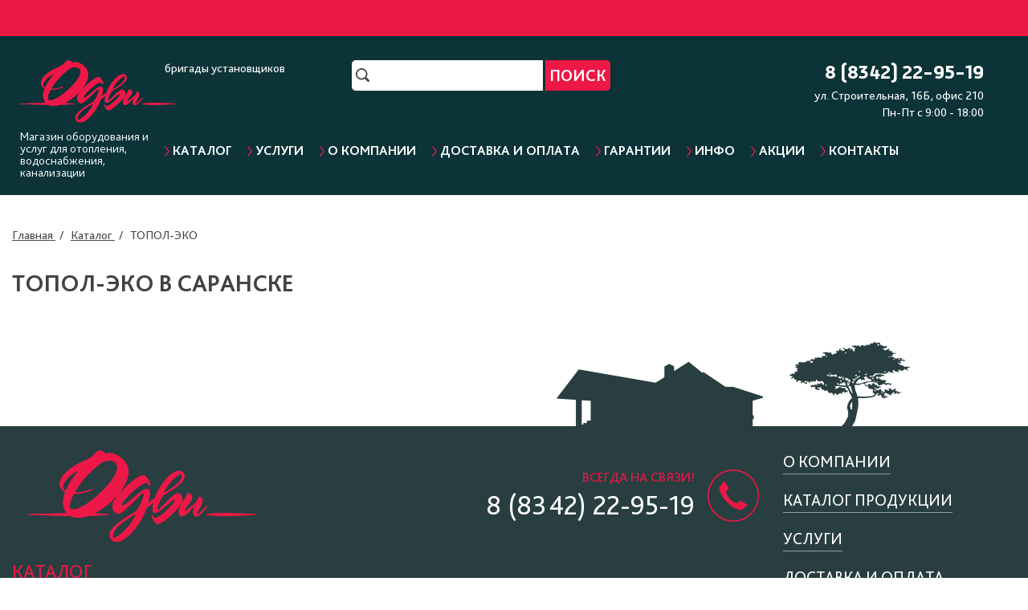

--- FILE ---
content_type: text/html; charset=UTF-8
request_url: https://odvidom.ru/catalog/brendy/topol-eko/
body_size: 16494
content:
<!DOCTYPE html>
<html lang="ru" class="no-js">
<head>
    <meta http-equiv='X-UA-Compatible' content='IE=edge,chrome=1'>
    <meta name="viewport" content="width=device-width, initial-scale=1">

    <meta name="theme-color" content="#ed1846">
    <meta property="og:image" content="//odvidom.ru/assets/img/logo.png"/>
    <link rel="shortcut icon" href="//odvidom.ru/favicon.ico">
    <link rel="image_src" href="//odvidom.ru/assets/img/logo.png"/>
	<link rel="stylesheet" href="/local/templates/main/owlcarousel/owl.carousel.min.css">
	<link rel="stylesheet" href="/local/templates/main/owlcarousel/owl.theme.default.min.css">
    <meta http-equiv="Content-Type" content="text/html; charset=UTF-8" />
<meta name="robots" content="index, follow" />
<meta name="keywords" content="топол-эко купить" />
<meta name="description" content="ТОПОЛ-ЭКО - купить в компании Движение. Нашим клиентам самые оптимальные решения для малоэтажного строительства. Гарантия лучшего качества!" />
<script type="text/javascript" data-skip-moving="true">(function(w, d) {var v = w.frameCacheVars = {'CACHE_MODE':'HTMLCACHE','storageBlocks':[],'dynamicBlocks':{'uoeuTo':'7a03afe2b54a','FKauiI':'87d9c21c4666','LkGdQn':'0882c2c1bacd','BcaqYA':'f76a0490c9be','JvIdhe':'bd8db6d9d897','iIjGFB':'d388064e8dab','CKtZPX':'a3195ef97dac'},'AUTO_UPDATE':true,'AUTO_UPDATE_TTL':'120','version':'2'};var inv = false;if (v.AUTO_UPDATE === false){if (v.AUTO_UPDATE_TTL && v.AUTO_UPDATE_TTL > 0){var lm = Date.parse(d.lastModified);if (!isNaN(lm)){var td = new Date().getTime();if ((lm + v.AUTO_UPDATE_TTL * 1000) >= td){w.frameRequestStart = false;w.preventAutoUpdate = true;return;}inv = true;}}else{w.frameRequestStart = false;w.preventAutoUpdate = true;return;}}var r = w.XMLHttpRequest ? new XMLHttpRequest() : (w.ActiveXObject ? new w.ActiveXObject("Microsoft.XMLHTTP") : null);if (!r) { return; }w.frameRequestStart = true;var m = v.CACHE_MODE; var l = w.location; var x = new Date().getTime();var q = "?bxrand=" + x + (l.search.length > 0 ? "&" + l.search.substring(1) : "");var u = l.protocol + "//" + l.host + l.pathname + q;r.open("GET", u, true);r.setRequestHeader("BX-ACTION-TYPE", "get_dynamic");r.setRequestHeader("X-Bitrix-Composite", "get_dynamic");r.setRequestHeader("BX-CACHE-MODE", m);r.setRequestHeader("BX-CACHE-BLOCKS", v.dynamicBlocks ? JSON.stringify(v.dynamicBlocks) : "");if (inv){r.setRequestHeader("BX-INVALIDATE-CACHE", "Y");}try { r.setRequestHeader("BX-REF", d.referrer || "");} catch(e) {}if (m === "APPCACHE"){r.setRequestHeader("BX-APPCACHE-PARAMS", JSON.stringify(v.PARAMS));r.setRequestHeader("BX-APPCACHE-URL", v.PAGE_URL ? v.PAGE_URL : "");}r.onreadystatechange = function() {if (r.readyState != 4) { return; }var a = r.getResponseHeader("BX-RAND");var b = w.BX && w.BX.frameCache ? w.BX.frameCache : false;if (a != x || !((r.status >= 200 && r.status < 300) || r.status === 304 || r.status === 1223 || r.status === 0)){var f = {error:true, reason:a!=x?"bad_rand":"bad_status", url:u, xhr:r, status:r.status};if (w.BX && w.BX.ready && b){BX.ready(function() {setTimeout(function(){BX.onCustomEvent("onFrameDataRequestFail", [f]);}, 0);});}w.frameRequestFail = f;return;}if (b){b.onFrameDataReceived(r.responseText);if (!w.frameUpdateInvoked){b.update(false);}w.frameUpdateInvoked = true;}else{w.frameDataString = r.responseText;}};r.send();var p = w.performance;if (p && p.addEventListener && p.getEntries && p.setResourceTimingBufferSize){var e = 'resourcetimingbufferfull';var h = function() {if (w.BX && w.BX.frameCache && w.BX.frameCache.frameDataInserted){p.removeEventListener(e, h);}else {p.setResourceTimingBufferSize(p.getEntries().length + 50);}};p.addEventListener(e, h);}})(window, document);</script>


<link href="/bitrix/js/ui/design-tokens/dist/ui.design-tokens.css?168312207124720" type="text/css"  rel="stylesheet" />
<link href="/bitrix/js/ui/fonts/opensans/ui.font.opensans.css?16831219602555" type="text/css"  rel="stylesheet" />
<link href="/bitrix/js/main/popup/dist/main.popup.bundle.css?168312202228324" type="text/css"  rel="stylesheet" />
<link href="/bitrix/js/main/phonenumber/css/phonenumber.css?168312185841921" type="text/css"  rel="stylesheet" />
<link href="/bitrix/js/main/core/css/core_ui_control.css?16831220132015" type="text/css"  rel="stylesheet" />
<link href="/bitrix/js/main/core/css/core_ui_select.css?16831220139648" type="text/css"  rel="stylesheet" />
<link href="/bitrix/js/main/core/css/core_ui_date.css?1565359733695" type="text/css"  rel="stylesheet" />
<link href="/local/templates/main/components/bitrix/catalog/catalog/style.css?15673265371243" type="text/css"  rel="stylesheet" />
<link href="/local/templates/main/components/bitrix/catalog/catalog/bitrix/catalog.smart.filter/visual_vertical/style.css?156535987432439" type="text/css"  rel="stylesheet" />
<link href="/local/templates/main/components/bitrix/catalog/catalog/bitrix/catalog.smart.filter/visual_vertical/themes/red/colors.css?15653598746578" type="text/css"  rel="stylesheet" />
<link href="/assets/css/docs.min.css?1713182972258482" type="text/css"  data-template-style="true"  rel="stylesheet" />
<link href="/bitrix/components/custom/main.feedback/templates/buy1click/style.css?1591020674338" type="text/css"  data-template-style="true"  rel="stylesheet" />
<link href="/bitrix/components/custom/main.feedback/templates/callback/style.css?1591020674338" type="text/css"  data-template-style="true"  rel="stylesheet" />
<link href="/local/templates/main/components/bitrix/system.auth.form/.default/style.css?1565359875603" type="text/css"  data-template-style="true"  rel="stylesheet" />
<link href="/bitrix/components/bitrix/main.userconsent.request/templates/.default/user_consent.css?16831220134354" type="text/css"  data-template-style="true"  rel="stylesheet" />
<link href="/local/templates/main/components/bitrix/socserv.auth.form/btn/style.css?15653598736007" type="text/css"  data-template-style="true"  rel="stylesheet" />
<link href="/local/templates/main/components/bitrix/main.register/modal/style.css?1565359875870" type="text/css"  data-template-style="true"  rel="stylesheet" />
<link href="/local/templates/main/template_styles.css?161778344149642" type="text/css"  data-template-style="true"  rel="stylesheet" />
<script type="text/javascript">if(!window.BX)window.BX={};if(!window.BX.message)window.BX.message=function(mess){if(typeof mess==='object'){for(let i in mess) {BX.message[i]=mess[i];} return true;}};</script>
<script type="text/javascript">(window.BX||top.BX).message({'JS_CORE_LOADING':'Загрузка...','JS_CORE_NO_DATA':'- Нет данных -','JS_CORE_WINDOW_CLOSE':'Закрыть','JS_CORE_WINDOW_EXPAND':'Развернуть','JS_CORE_WINDOW_NARROW':'Свернуть в окно','JS_CORE_WINDOW_SAVE':'Сохранить','JS_CORE_WINDOW_CANCEL':'Отменить','JS_CORE_WINDOW_CONTINUE':'Продолжить','JS_CORE_H':'ч','JS_CORE_M':'м','JS_CORE_S':'с','JSADM_AI_HIDE_EXTRA':'Скрыть лишние','JSADM_AI_ALL_NOTIF':'Показать все','JSADM_AUTH_REQ':'Требуется авторизация!','JS_CORE_WINDOW_AUTH':'Войти','JS_CORE_IMAGE_FULL':'Полный размер'});</script>

<script type="text/javascript" src="/bitrix/js/main/core/core.js?1683122089487656"></script>

<script>BX.setJSList(['/bitrix/js/main/core/core_ajax.js','/bitrix/js/main/core/core_promise.js','/bitrix/js/main/polyfill/promise/js/promise.js','/bitrix/js/main/loadext/loadext.js','/bitrix/js/main/loadext/extension.js','/bitrix/js/main/polyfill/promise/js/promise.js','/bitrix/js/main/polyfill/find/js/find.js','/bitrix/js/main/polyfill/includes/js/includes.js','/bitrix/js/main/polyfill/matches/js/matches.js','/bitrix/js/ui/polyfill/closest/js/closest.js','/bitrix/js/main/polyfill/fill/main.polyfill.fill.js','/bitrix/js/main/polyfill/find/js/find.js','/bitrix/js/main/polyfill/matches/js/matches.js','/bitrix/js/main/polyfill/core/dist/polyfill.bundle.js','/bitrix/js/main/core/core.js','/bitrix/js/main/polyfill/intersectionobserver/js/intersectionobserver.js','/bitrix/js/main/lazyload/dist/lazyload.bundle.js','/bitrix/js/main/polyfill/core/dist/polyfill.bundle.js','/bitrix/js/main/parambag/dist/parambag.bundle.js']);
</script>
<script type="text/javascript">(window.BX||top.BX).message({'phone_number_default_country':'RU','user_default_country':''});</script>
<script type="text/javascript">(window.BX||top.BX).message({'MAIN_USER_CONSENT_REQUEST_TITLE':'Согласие пользователя','MAIN_USER_CONSENT_REQUEST_BTN_ACCEPT':'Принимаю','MAIN_USER_CONSENT_REQUEST_BTN_REJECT':'Не принимаю','MAIN_USER_CONSENT_REQUEST_LOADING':'Загрузка..','MAIN_USER_CONSENT_REQUEST_ERR_TEXT_LOAD':'Не удалось загрузить текст соглашения.','MAIN_USER_CONSENT_REQUEST_URL_CONFIRM':'Ознакомьтесь с текстом по ссылке'});</script>
<script type="text/javascript">(window.BX||top.BX).message({'LANGUAGE_ID':'ru','FORMAT_DATE':'DD.MM.YYYY','FORMAT_DATETIME':'DD.MM.YYYY HH:MI:SS','COOKIE_PREFIX':'odvidom_SM','SERVER_TZ_OFFSET':'10800','UTF_MODE':'Y','SITE_ID':'s1','SITE_DIR':'/'});</script>


<script type="text/javascript"  src="/bitrix/cache/js/s1/main/kernel_main/kernel_main_v1.js?1720178957221838"></script>
<script type="text/javascript" src="/bitrix/js/ui/dexie/dist/dexie3.bundle.js?1683121963188902"></script>
<script type="text/javascript" src="/bitrix/js/main/core/core_ls.js?156535973310430"></script>
<script type="text/javascript" src="/bitrix/js/main/core/core_frame_cache.js?168312187017069"></script>
<script type="text/javascript" src="/bitrix/js/main/popup/dist/main.popup.bundle.js?1683122018116769"></script>
<script type="text/javascript" src="/bitrix/js/main/phonenumber/phonenumber.js?168312208760787"></script>
<script type="text/javascript" src="/bitrix/js/main/masked_input.js?156535973615294"></script>
<script type="text/javascript" src="/bitrix/js/main/core/core_decl.js?16831215812457"></script>
<script type="text/javascript" src="/bitrix/js/main/core/core_ui_factory.js?15653597333270"></script>
<script type="text/javascript" src="/bitrix/js/main/core/core_ui_select.js?168312158425985"></script>
<script type="text/javascript" src="/bitrix/js/main/core/core_ui_date.js?15653597334801"></script>
<script type="text/javascript" src="/bitrix/js/currency/currency-core/dist/currency-core.bundle.js?16831216317014"></script>
<script type="text/javascript" src="/bitrix/js/currency/core_currency.js?16831213331141"></script>
<script type="text/javascript">BX.setJSList(['/bitrix/js/main/core/core_fx.js','/bitrix/js/main/session.js','/bitrix/js/main/pageobject/pageobject.js','/bitrix/js/main/core/core_window.js','/bitrix/js/main/date/main.date.js','/bitrix/js/main/core/core_date.js','/bitrix/js/main/utils.js','/local/templates/main/components/bitrix/catalog/catalog/script.js','/local/templates/main/components/bitrix/catalog/catalog/bitrix/catalog.smart.filter/visual_vertical/script.js','/assets/js/scripts.min.js','/assets/js/scripts.js','/local/templates/main/customjs/script.js','/bitrix/components/bitrix/main.userconsent.request/templates/.default/user_consent.js']);</script>
<link href='//fonts.googleapis.com/icon?family=Material+Icons' rel='stylesheet' type='text/css'>
<meta property="ya:interaction" content="XML_FORM" />
<meta property="ya:interaction:url" content="https://odvidom.ru/catalog/brendy/topol-eko/?mode=xml" />



<script type="text/javascript"  src="/bitrix/cache/js/s1/main/template_f047691d47e844642160628590ab16b5/template_f047691d47e844642160628590ab16b5_v1.js?17201836401102891"></script>
<script type="text/javascript"  src="/bitrix/cache/js/s1/main/page_268b583a50a10523913a4e29b2c81f8a/page_268b583a50a10523913a4e29b2c81f8a_v1.js?172018009320878"></script>
<script type="text/javascript">var _ba = _ba || []; _ba.push(["aid", "aec6deb4eb6a6ef47d85caa9dfdf6dad"]); _ba.push(["host", "odvidom.ru"]); (function() {var ba = document.createElement("script"); ba.type = "text/javascript"; ba.async = true;ba.src = (document.location.protocol == "https:" ? "https://" : "http://") + "bitrix.info/ba.js";var s = document.getElementsByTagName("script")[0];s.parentNode.insertBefore(ba, s);})();</script>


    <title>ТОПОЛ-ЭКО - купить качественное оборудование с гарантией в Саранске</title>
</head>
<body class="subPage catalog ">
<div id="panel">
    </div>
<!--noindex-->
<div class="basket-line">
    <div class="container-fluid"><div id="bxdynamic_uoeuTo_start" style="display:none"></div><div class="compare" id="compare" style="display: none;"></div>
<div id="bxdynamic_uoeuTo_end" style="display:none"></div><div id="bxdynamic_FKauiI_start" style="display:none"></div><div class="basket-small" style="display: none;"></div>
<div id="bxdynamic_FKauiI_end" style="display:none"></div>
        <div class="mnu-personal"><div id="bxdynamic_LkGdQn_start" style="display:none"></div>
    <span class="arrow">Личный кабинет <i
                class="material-icons">keyboard_arrow_down</i></span>
    <ul>

                                <li><a href="/personal/cart/">Корзина</a></li>
        
                                <li><a href="/personal/favorites/">Избранное</a></li>
        
        
    </ul>
<div id="bxdynamic_LkGdQn_end" style="display:none"></div>
        </div>
        <div class="logout">
            <a data-toggle="modal" data-target="#ModalAuth" href="/auth/?BACKURL=/catalog/brendy/topol-eko/">Вход <i class="material-icons">
                        arrow_forward
                    </i></a>        </div>
    </div>
</div>
<header id="header" class="header">
    <div class="container-fluid">
        <div class="row">
            <div class="col-12 col-md-4 col-lg-3 col-xl-2 order-2 order-md-1 logo"><a href="/"><img
                            src="/assets/svg/logo.svg" alt="Одви" width="217"></a>                <div class="siteDescr">Магазин оборудования и услуг для отопления, водоснабжения, канализации                </div>
                <div class="mnu-mobil-wrap">
                        <a href="#" class="mnu-mobil-btn ">МЕНЮ</a>
    <ul class="mnu-mobil-list ">
        <li class="mnu-close"><a href="#"><i class="material-icons">close</i> МЕНЮ</a></li>
                    <li><a href="/catalog/" >Каталог</a>
                            </li>

                    <li><a href="/services/" >Услуги</a>
                            </li>

                    <li><a href="/about/" >О компании</a>
                            </li>

                    <li><a href="/delivery/" >Доставка и оплата</a>
                            </li>

                    <li><a href="/garantii/" >Гарантии</a>
                            </li>

                    <li><a href="/info/" >Инфо</a>
                <ul ><li><a href="/info/news/">Новости</a></li><li><a href="/info/faq/">Вопрос/Ответ</a></li><li><a href="/info/articles/">Статьи</a></li></ul>            </li>

                    <li><a href="/akcii/" >Акции</a>
                            </li>

                    <li><a href="/contacts/" >Контакты</a>
                            </li>

            </ul>
                    </div>
            </div>
            <div class="col-12 col-md-8 col-lg-9 col-xl-10  order-1 order-md-2 block-mnu">
                <div class="row topLine">
                    <div class="col-6 col-sm-8 col-md-7 col-lg-8"><div class="row">
<div class="col-xl-4 col-md-12 col-sm-12 col-xs-12">
<a href="/about/montazhniki/">бригады установщиков</a>
</div>
<div class="col-xl-8 col-md-12 col-sm-12 col-xs-12">
<div class="header-search">
<div class="search-form">
<form action="/search/index.php">
	<input class="search" type="text" name="q" value="" size="15" maxlength="50" />&nbsp;<input class="btn" name="s" type="submit" value="Поиск" />
</form>
</div></div>
</div>
</div>                    </div>
                    <div class="col-6 col-sm-4 col-md-5 col-lg-4 block-right">
						                        <div class="topPhone" id="topPhone">
								<a href="tel:88342229519">8 (8342) 22-95-19</a>			   
						</div>
                        <span class="address" id="topAddress">ул. Строительная, 16Б, офис 210                        </span>
						<div class="clearfix"></div>
                        <span class="workhours">Пн-Пт с 9:00 - 18:00</span>
                        <div class="clearfix"></div>
                        <!--<div class="select" >
			     			<div data-name="selectCity"
                                 data-items='[{"NAME":"\u0433. \u0421\u0430\u0440\u0430\u043d\u0441\u043a","NUM":0,"VALUE":"11092","ADDRESS":"\u0443\u043b. \u0421\u0442\u0440\u043e\u0438\u0442\u0435\u043b\u044c\u043d\u0430\u044f, 16\u0411, \u043e\u0444\u0438\u0441 210","PHONE":"8 (8342) 22-95-19","DOMEN":"https:\/\/odvidom.ru"},{"NAME":"\u0433. \u0427\u0435\u0431\u043e\u043a\u0441\u0430\u0440\u044b","NUM":1,"VALUE":"17774","ADDRESS":"\u0443\u043b. \u0421\u0442\u0440\u043e\u0438\u0442\u0435\u043b\u044c\u043d\u0430\u044f, 2\u0410, \u043e\u0444\u0438\u0441 210","PHONE":"8 (8342) 22-95-19","DOMEN":"http:\/\/cheboksary.odvidom.ru"},{"NAME":"\u0433. \u041f\u0435\u043d\u0437\u0430","NUM":2,"VALUE":"17775","ADDRESS":"\u0443\u043b. \u0421\u0442\u0440\u043e\u0438\u0442\u0435\u043b\u044c\u043d\u0430\u044f, 2\u0410, \u043e\u0444\u0438\u0441 210","PHONE":"8 (8342) 22-95-19","DOMEN":"http:\/\/penza.odvidom.ru"},{"NAME":"\u0433. \u041d\u0438\u0436\u043d\u0438\u0439 \u041d\u043e\u0432\u0433\u043e\u0440\u043e\u0434","NUM":3,"VALUE":"17776","ADDRESS":"\u0443\u043b. \u0421\u0442\u0440\u043e\u0438\u0442\u0435\u043b\u044c\u043d\u0430\u044f, 2\u0410, \u043e\u0444\u0438\u0441 210","PHONE":"8 (8342) 22-95-19","DOMEN":"http:\/\/nnovgorod.odvidom.ru"},{"NAME":"\u0433. \u041c\u043e\u0441\u043a\u0432\u0430","NUM":4,"VALUE":"17777","ADDRESS":"\u0443\u043b. \u0421\u0442\u0440\u043e\u0438\u0442\u0435\u043b\u044c\u043d\u0430\u044f, 2\u0410, \u043e\u0444\u0438\u0441 210","PHONE":"8 (8342) 22-95-19","DOMEN":"http:\/\/moskva.odvidom.ru"}]'
                                 data-params='{"isMulti":false}'
                                 data-value='{"NAME":"\u0433. \u0421\u0430\u0440\u0430\u043d\u0441\u043a","NUM":0,"VALUE":"11092","ADDRESS":"\u0443\u043b. \u0421\u0442\u0440\u043e\u0438\u0442\u0435\u043b\u044c\u043d\u0430\u044f, 16\u0411, \u043e\u0444\u0438\u0441 210","PHONE":"8 (8342) 22-95-19","DOMEN":"https:\/\/odvidom.ru"}'
                                 id="selectCity" class="main-ui-control main-ui-select">
                                <span class="main-ui-select-name">г. Саранск</span>
                                <span class="main-ui-square-search">
                					<input type="text" tabindex="2" id="cityChange" class="main-ui-square-search-item" value="">
            					</span>
                            </div>
			    		                        </div>-->
                    </div>
                </div>

                
    <ul class="mnu-top">

                    <li><a href="/catalog/"  title="Каталог">Каталог</a>
                        </li>


                    <li><a href="/services/"  title="Услуги">Услуги</a>
                        </li>


                    <li><a href="/about/"  title="О компании">О компании</a>
                        </li>


                    <li><a href="/delivery/"  title="Доставка и оплата">Доставка и оплата</a>
                        </li>


                    <li><a href="/garantii/"  title="Гарантии">Гарантии</a>
                        </li>


                    <li><a href="/info/"  title="Инфо">Инфо</a>
            <ul class="sub"><li><a href="/info/news/" title="Новости">Новости</a></li><li><a href="/info/faq/" title="Вопрос/Ответ">Вопрос/Ответ</a></li><li><a href="/info/articles/" title="Статьи">Статьи</a></li></ul>            </li>


                    <li><a href="/akcii/"  title="Акции">Акции</a>
                        </li>


                    <li><a href="/contacts/"  title="Контакты">Контакты</a>
                        </li>


        
    </ul>

            </div>
        </div>     </div>
</header>
<!--/noindex-->
<section class="main-content" id="main" role="main">
            <div class="container-fluid"><nav class="navigation"><ul itemscope itemtype="http://schema.org/BreadcrumbList">
			<li id="bx_breadcrumb_0" itemprop="itemListElement" itemscope itemtype="http://schema.org/ListItem">
				<a href="/" title="Главная" itemprop="url">
					<span itemprop="name">Главная</span>
				</a>
				<meta itemprop="position" content="1" />
			</li>
			<li id="bx_breadcrumb_1" itemprop="itemListElement" itemscope itemtype="http://schema.org/ListItem">
				<a href="/catalog/" title="Каталог" itemprop="url">
					<span itemprop="name">Каталог</span>
				</a>
				<meta itemprop="position" content="2" />
			</li>
			<li itemprop="itemListElement" itemscope itemtype="http://schema.org/ListItem">
				<span itemprop="name">ТОПОЛ-ЭКО</span>
				<meta itemprop="position" content="3" />
			</li></ul></nav>
        </div>
            <div class="container-fluid">
                			<h1 class="pageHead">ТОПОЛ-ЭКО в Саранске</h1>        <div class="pageBody">
            

<div class="pageDescription"></div>
<!--noindex-->
<div class="viewSortBlock">
    <div class="view">
        <a href="/catalog/brendy/topol-eko/?catalog_type=list" class="current"><i class="material-icons">
                view_headline
            </i></a>
        <a href="/catalog/brendy/topol-eko/?catalog_type=tile" ><i class="material-icons">
                view_module
            </i></a>
    </div>
        <form action="#" class="form-sort">
        <div class="sort">Сортировка по:
            <div class="sort-list">
                                                            <a href="/catalog/brendy/topol-eko/?SORT_BY=NAME" >алфавиту</a>
                                                            <a href="/catalog/brendy/topol-eko/?SORT_BY=PRICE" >цене</a>
                                                            <a href="/catalog/brendy/topol-eko/?SORT_BY=RAITING" >популярности</a>
                                                            <a href="/catalog/brendy/topol-eko/?SORT_BY=SORT" >умолчанию</a>
                        </div>
        </div>
    </form>

</div>
<!--/noindex-->
<div class="catalog-section">
    <div class="row">
<!--noindex-->
        <div class="col-12 col-md-12 col-lg-3 col-lx-2">
            <a href="#" class="showFilter d-block d-md-block d-lg-none">Фильтр</a>
<div class="catalog-section_filter d-none d-md-none d-lg-block">
    <div class="bx_filter bx_red">
        <div class="bx_filter_section">
            <div class="bx_filter_title">Подбор параметров</div>
            <form name="arrFilter_form" action="/catalog/brendy/topol-eko/"
                  method="get" class="smartfilter">
                                <div class="clb"></div>
                <div class="bx_filter_button_box active">
                    <div class="bx_filter_block">
                        <div class="bx_filter_parameters_box_container">
                            <div class="btnBlock">
                                <input class="btn" type="submit" id="set_filter" name="set_filter"
                                       value="Показать"/>
                                <input class="reset" type="submit" id="del_filter" name="del_filter"
                                       value="Сбросить"/>

                            </div>


                            <div class="bx_filter_popup_result right"
                                 id="modef" style="display:none"                                 style="display: inline-block;">
                                Выбрано: <span id="modef_num">0</span>                                <span class="arrow"></span>
                                <a href="/catalog/brendy/topol-eko/filter/clear/apply/">Показать</a>
                            </div>
                        </div>
                    </div>
                </div>
            </form>
            <div style="clear: both;"></div>
        </div>
    </div>
    <script>
        var smartFilter = new JCSmartFilter('/catalog/brendy/topol-eko/', 'vertical');
    </script>
</div>
</div>
		<!--/noindex-->
        <div class="col-12 col-md-12 col-lg-9 col-lx-10">
            
		<script>
			BX.Currency.setCurrencies([{'CURRENCY':'RUB','FORMAT':{'FORMAT_STRING':'# <span>Р<\/span>','DEC_POINT':'.','THOUSANDS_SEP':' ','DECIMALS':2,'THOUSANDS_VARIANT':'S','HIDE_ZERO':'Y'}}]);
		</script>
		        </div>
    </div>
</div>

<div class="pageDescription"></div>
<br></div></div></section>
<!--noindex-->
<footer id="footer" class="footer">
    <div class="container-fluid">
        <div class="wrap">
            <div class="row">
                <div class="col-12 col-md-12 col-lg-9 col-xl-9">
                    <div class="row align-items-center">
                        <div class="col-12 col-md-12 col-lg-5 col-xl-6 align-self-center "><a href="/" class="logo"><img  src="/assets/svg/logo.svg" alt="Одви"></a>                            <div class="siteDescr"><br>Магазин оборудования и услуг для отопления, водоснабжения, канализации                            </div>
                        </div>
                        <div class="d-none d-lg-block col-lg-7 col-xl-6 text-right">
                            <div class="tel">
								<span>Всегда на связи!</span>
								<a href="tel:88342229519">8 (8342) 22-95-19</a>
				                            </div>
                        </div>
                        <div class="col-12 col-md-6 col-lg-12 mnu-bottom ">
                            <a href="/catalog/" class="head">Каталог</a>
<ul><li id="bx_4145281613_589"><a href="/catalog/avtonomnaya-kanalizatsiya/">Автономная канализация</a></li><li id="bx_4145281613_564"><a href="/catalog/teplye-poly-v-saranske/">Теплые полы и коллекторные системы</a></li><li id="bx_4145281613_579"><a href="/catalog/radiatory/">Радиаторы</a></li><li id="bx_4145281613_581"><a href="/catalog/nasosnoe-oborudovanie/">Насосное оборудование</a></li><li id="bx_4145281613_594"><a href="/catalog/truboprovody-dlya-otopleniya-i-vodosnabzheniya/">Трубопроводы</a></li><li id="bx_4145281613_569"><a href="/catalog/reguliruyushchaya-armatura-i-avtomatika/">Регулирующая арматура и автоматика</a></li><li id="bx_4145281613_550"><a href="/catalog/truboprovodnaya-armatura/">Трубопроводная арматура</a></li><li id="bx_4145281613_601"><a href="/catalog/teplovye-punkty/">Тепловые пункты</a></li><li id="bx_4145281613_577"><a href="/catalog/pribory-ucheta-tepla/">Приборы учета тепла</a></li><li id="bx_4145281613_616"><a href="/catalog/brendy/">Бренды</a></li><li id="bx_4145281613_677"><a href="/catalog/teploobmenniki-i-zip/">Теплообменники и ЗИП</a></li></ul>
                        </div>
                        <div class="col-12 col-md-6 d-block d-md-block d-lg-none d-xl-none mnu-bottom-right ">
                            
    <ul>

                                <li><a href="/about/">О компании</a></li>
        
                                <li><a href="/catalog/">Каталог продукции</a></li>
        
                                <li><a href="/services/">Услуги</a></li>
        
                                <li><a href="/delivery/">Доставка и оплата</a></li>
        
                                <li><a href="/info/">Инфо</a></li>
        
                                <li><a href="/contacts/">Контакты</a></li>
        
        
    </ul>
                        </div>
                    </div>
                </div>
                <div class="  col-12 col-md-6 col-lg-3 col-xl-3 mnu-bottom-right mnu-bottom-right2 d-none d-lg-block d-xl-block ">
                    
    <ul>

                                <li><a href="/about/">О компании</a></li>
        
                                <li><a href="/catalog/">Каталог продукции</a></li>
        
                                <li><a href="/services/">Услуги</a></li>
        
                                <li><a href="/delivery/">Доставка и оплата</a></li>
        
                                <li><a href="/info/">Инфо</a></li>
        
                                <li><a href="/contacts/">Контакты</a></li>
        
        
    </ul>
                    <a href="https://vk.com/odvigrup" target="_blank" rel="nofollow"><img src="/upload/vk.jpg" /></a>
					<!--<a href="https://www.instagram.com/odvidom/" target="_blank" rel="nofollow"><img src="/upload/inst.jpg" /></a>-->
                </div>
                <div class="d-md-block d-lg-none col-12 text-center">
                    <div class="tel"><span>Всегда на связи!</span>
<a href="tel:88342229519">8 (8342) 22-95-19</a>                    </div>
                </div>

                <div class="col-12 col-md-2 col-lg-2 copy  align-self-center ">© 2026 ООО «Движение»<br />Все права защищены<br />
<a class="ssilbottom" href="/politika-konfidentsialnosti/" target="_blank">Политика конфиденциальности</a>                </div>
                <div class="col-12 col-md-8 col-lg-8 col-xl-7 contacts  align-self-center text-center">
                                        <span class="address" id="bottomAddress">г. Саранск                        , ул. Строительная, 16Б, офис 210</span>
					<span class="phone" id="bottomPhone"><a href="tel:88342229519">8 (8342) 22-95-19</a></span>
                    <span class="mail"><a href="mailto:info@odvi.ru">info@odvi.ru</a>
			</span>
                    <span>Пн-Пт с 9:00 - 18:00</span>
                </div>
                <div class="col-12 col-md-2 col-lg-2 col-xl-3 info  align-self-center">
                    <span>Сайт не является публичной офертой<br />
<a class="ssilbottom" href="/upload/ramochniy.pdf" target="_blank" rel="nofollow">Скачать рамочный договор</a></span></div>

            </div>

        </div>
    </div>
</footer>
<!--/noindex-->
<!--modal Купить в 1 клик-->
<div class="modal fade" tabindex="-1" role="dialog" id="customer-response">
    <div class="modal-dialog" role="document">
        <div class="modal-content">
            <div class="modal-header">
                <h5 class="modal-title">Купить в 1 клик</h5>
                <button type="button" class="close" data-dismiss="modal" aria-label="Close">
                    <span aria-hidden="true">&times;</span>
                </button>
            </div>
            <div class="modal-body">
           <div id="comp_6db58f8bbbc2bd1a25362439c6d88da5"><div id="bxdynamic_BcaqYA_start" style="display:none"></div><div class="mfeedback">
<form action="/catalog/brendy/topol-eko/" method="POST" onsubmit="ym(53391709,'reachGoal','buy1click'); return true;">
<input type="hidden" name="sessid" id="sessid" value="" />    <div class="form-group">
		<div class="mf-text mf-font-size">
			Ваше имя<span class="mf-req">*</span>		</div>
		<input type="text" name="user_name" class="form-control mf-font-size" value="" placeholder="Иван Иванов" required>
	</div>

    <div class="form-group ">
        <div class="mf-text mf-font-size">
            Ваш телефон<span class="mf-req">*</span>        </div>
        <input type="text" name="user_phone" class="form-control mf-font-size" value="" placeholder="+7(___)___-__-__" required="">
    </div>

    <div class="form-group ">
		<div class="mf-text ">
			Ваша почта<span class="mf-req">*</span>		</div>
		<input type="text" name="user_email" class="form-control mf-font-size"  value="" placeholder="example@mail.ru" required="">
	</div>

    <input type="text" name="name" value="" style="position: absolute; left: -9999px; display: none;">
    <input type="hidden" name="form" value="buy1click" >
		<div class="mf-captcha">
        <div class="mf-text">Введите код с картинки<span class="mf-req">*</span></div>
		<input type="hidden" name="captcha_sid" value="01276b6853efba3d1249ac6fb3d93360">
		<img src="/bitrix/tools/captcha.php?captcha_sid=01276b6853efba3d1249ac6fb3d93360" width="180" height="40" alt="CAPTCHA">
		<div class="mf-text"></div>
		<input type="text" name="captcha_word" size="30" maxlength="50" value="">
	</div>
		<input type="hidden" name="PARAMS_HASH" value="a271bb8dff5b38ea0e148564f79f3c7a">

    <div class="modal-footer">
        <input type="submit" class="btn btn-primary product-item-detail-buy-button " name="submit" value="Отправить">
    </div>
</form>
</div><div id="bxdynamic_BcaqYA_end" style="display:none"></div></div>            </div>
        </div>
    </div>
</div>
<!--modal Заказать обратный звонок-->
<div class="modal fade" tabindex="-1" role="dialog" id="customer-callback">
    <div class="modal-dialog" role="document">
        <div class="modal-content">
            <div class="modal-header">
                <h5 class="modal-title">Заказать звонок</h5>
                <button type="button" class="close" data-dismiss="modal" aria-label="Close">
                    <span aria-hidden="true">&times;</span>
                </button>
            </div>
            <div class="modal-body">
                <div id="comp_7c64e012c23a0ff1af356272439fe9f1"><div id="bxdynamic_JvIdhe_start" style="display:none"></div><div class="mfeedback">
<form action="/catalog/brendy/topol-eko/" method="POST" onsubmit="ym(53391709,'reachGoal','buy1click'); return true;">
<input type="hidden" name="sessid" id="sessid_1" value="" />    <div class="form-group">
		<div class="mf-text mf-font-size">
			Ваше имя<span class="mf-req">*</span>		</div>
		<input type="text" name="user_name" class="form-control mf-font-size" value="" placeholder="Иван Иванов" required>
	</div>

    <div class="form-group ">
        <div class="mf-text mf-font-size">
            Ваш телефон<span class="mf-req">*</span>        </div>
        <input type="text" name="user_phone" class="form-control mf-font-size" value="" placeholder="+7(___)___-__-__" required="">
    </div>


    <input type="text" name="name" value="" style="position: absolute; left: -9999px; display: none;">
    <input type="hidden" name="form" value="callback" >
		<div class="mf-captcha">
		<div class="mf-text">Введите код с картинки<span class="mf-req">*</span></div>
		<input type="hidden" name="captcha_sid" value="0ce556f51254abb638d8232bbb426b23">
		<img src="/bitrix/tools/captcha.php?captcha_sid=0ce556f51254abb638d8232bbb426b23" width="180" height="40" alt="CAPTCHA">
		<div class="mf-text"></div>
		<input type="text" name="captcha_word" size="30" maxlength="50" value="">
	</div>
		<input type="hidden" name="PARAMS_HASH" value="98bcd5fa29afc6499d54a0d38bb4c3a9">

    <div class="modal-footer">
        <input type="submit" class="btn btn-primary product-item-detail-buy-button " name="submit" value="Отправить">
    </div>
</form>
</div><div id="bxdynamic_JvIdhe_end" style="display:none"></div></div>            </div>
        </div>
    </div>
</div>
<div class="modal fade" id="ModalInfo" tabindex="-1" role="dialog" aria-labelledby="ModalInfoLabel" aria-hidden="true">
    <div class="modal-dialog" role="document">
        <div class="modal-content">
            <div class="modal-header">
                <p class="modal-title h55" id="ModalInfoLabel">Уведомление</p>
                <button type="button" class="close" data-dismiss="modal" aria-label="Close">
                    <span aria-hidden="true">&times;</span>
                </button>
            </div>
            <div class="modal-body">
                <div class="descr"></div>

            </div>
        </div>
    </div>
</div>

<div class="modal fade" id="bayInfo" tabindex="-1" role="dialog" aria-labelledby="bayInfoLabel" aria-hidden="true">
    <div class="modal-dialog" role="document">
        <div class="modal-content">
            <div class="modal-header">
                <p class="modal-title h55" id="bayInfoLabel">Уведомление</p>
                <button type="button" class="close" data-dismiss="modal" aria-label="Close">
                    <span aria-hidden="true">&times;</span>
                </button>
            </div>
            <div class="modal-body">
                <div class="row align-items-center">
                    <div class="col-4"><img src="" id="bayImg" class="img-fluid"></div>
                    <div class="col-8"><div class="descr"></div></div>
                </div>

            </div>
            <div class="modal-footer">
                <a href="/personal/cart/" class="btn btn-gray">В корзину</a>
                <button type="button" class="btn" data-dismiss="modal">Продолжить покупки</button>
            </div>
        </div>
    </div>
</div>
<div class="modal fade modalAuth" id="ModalAuth" tabindex="-1" role="dialog" aria-labelledby="ModalAuthLabel"
     aria-hidden="true">
    <div class="modal-dialog modal-lg" role="document">
        <div class="modal-content">
            <div class="modal-header">
                <p class="modal-title h55" id="ModalAuthLabel"><img src="/assets/img/logo.png" alt="Компания Одви-дом" class="img-fluid"></p>
                <button type="button" class="close" data-dismiss="modal" aria-label="Close">
                    <span aria-hidden="true">&times;</span>
                </button>
            </div>
            <div class="modal-body">
                <div class="descr">
                    <div class="modalBlock authBlock">
                        <div id="bxdynamic_iIjGFB_start" style="display:none"></div>
<div class="authWrap" id="authWrap">    <div class="row">
        <div class="col-12 col-md-12 col-xl-6">
            <div class="head">Вход</div>
            <form name="system_auth_form6zOYVN" method="post" target="_top"
                  action="/catalog/brendy/topol-eko/" data-wrap="#authWrap" onsubmit="return sedForm(this);">
                <input type="hidden" name="ajax_send" class="ajax_send" value="N">
                                    <input type="hidden" name="backurl" value="/catalog/brendy/topol-eko/"/>
                                                <input type="hidden" name="AUTH_FORM" value="Y"/>
                <input type="hidden" name="TYPE" value="AUTH"/>
                <div class="form-group">
                    <input type="text" class="form-control" name="USER_LOGIN" id="USER_LOGIN" maxlength="50"
                           value="" size="17"
                           placeholder="Логин">
                </div>
                <div class="form-group">
                    <input type="password" class="form-control" name="USER_PASSWORD" autocomplete="off"
                           id="AUTH_PASSWORD"
                           maxlength="50" value="" size="17"
                           placeholder="Логин">                 </div>
                                    <div class="form-group form-check">
                        <input type="checkbox" id="USER_REMEMBER_frm" name="USER_REMEMBER"
                               value="Y" title="Запомнить меня на этом компьютере">
                        <label class="form-check-label"
                               for="USER_REMEMBER_frm">Запомнить меня</label>
                    </div>
                                                <label data-bx-user-consent="{&quot;id&quot;:1,&quot;sec&quot;:&quot;kghi1y&quot;,&quot;autoSave&quot;:false,&quot;actionUrl&quot;:&quot;\/bitrix\/components\/bitrix\/main.userconsent.request\/ajax.php&quot;,&quot;replace&quot;:{&quot;button_caption&quot;:&quot;\u0412\u043e\u0439\u0442\u0438&quot;,&quot;fields&quot;:[&quot;E-mail&quot;,&quot;\u0418\u043c\u044f&quot;,&quot;\u0410\u0434\u0440\u0435\u0441&quot;,&quot;\u0422\u0435\u043b\u0435\u0444\u043e\u043d&quot;,&quot;IP-\u0430\u0434\u0440\u0435\u0441&quot;]},&quot;url&quot;:null,&quot;text&quot;:&quot;\u0421\u043e\u0433\u043b\u0430\u0441\u0438\u0435 \u043d\u0430 \u043e\u0431\u0440\u0430\u0431\u043e\u0442\u043a\u0443 \u043f\u0435\u0440\u0441\u043e\u043d\u0430\u043b\u044c\u043d\u044b\u0445 \u0434\u0430\u043d\u043d\u044b\u0445\u003Cbr\u003E\n\u003Cbr\u003E\n\u041d\u0430\u0441\u0442\u043e\u044f\u0449\u0438\u043c \u0432 \u0441\u043e\u043e\u0442\u0432\u0435\u0442\u0441\u0442\u0432\u0438\u0438 \u0441 \u0424\u0435\u0434\u0435\u0440\u0430\u043b\u044c\u043d\u044b\u043c \u0437\u0430\u043a\u043e\u043d\u043e\u043c \u2116 152-\u0424\u0417 \u00ab\u041e \u043f\u0435\u0440\u0441\u043e\u043d\u0430\u043b\u044c\u043d\u044b\u0445 \u0434\u0430\u043d\u043d\u044b\u0445\u00bb \u043e\u0442 27.07.2006 \u0433\u043e\u0434\u0430 \u0441\u0432\u043e\u0431\u043e\u0434\u043d\u043e, \u0441\u0432\u043e\u0435\u0439 \u0432\u043e\u043b\u0435\u0439 \u0438 \u0432 \u0441\u0432\u043e\u0435\u043c \u0438\u043d\u0442\u0435\u0440\u0435\u0441\u0435 \u0432\u044b\u0440\u0430\u0436\u0430\u044e \u0441\u0432\u043e\u0435 \u0431\u0435\u0437\u0443\u0441\u043b\u043e\u0432\u043d\u043e\u0435 \u0441\u043e\u0433\u043b\u0430\u0441\u0438\u0435 \u043d\u0430 \u043e\u0431\u0440\u0430\u0431\u043e\u0442\u043a\u0443 \u043c\u043e\u0438\u0445 \u043f\u0435\u0440\u0441\u043e\u043d\u0430\u043b\u044c\u043d\u044b\u0445 \u0434\u0430\u043d\u043d\u044b\u0445 , \u0437\u0430\u0440\u0435\u0433\u0438\u0441\u0442\u0440\u0438\u0440\u043e\u0432\u0430\u043d\u043d\u044b\u043c \u0432 \u0441\u043e\u043e\u0442\u0432\u0435\u0442\u0441\u0442\u0432\u0438\u0438 \u0441 \u0437\u0430\u043a\u043e\u043d\u043e\u0434\u0430\u0442\u0435\u043b\u044c\u0441\u0442\u0432\u043e\u043c \u0420\u0424 \u043f\u043e \u0430\u0434\u0440\u0435\u0441\u0443: \u003Cbr\u003E\n (\u0434\u0430\u043b\u0435\u0435 \u043f\u043e \u0442\u0435\u043a\u0441\u0442\u0443 - \u041e\u043f\u0435\u0440\u0430\u0442\u043e\u0440).\u003Cbr\u003E\n1. \u0421\u043e\u0433\u043b\u0430\u0441\u0438\u0435 \u0434\u0430\u0435\u0442\u0441\u044f \u043d\u0430 \u043e\u0431\u0440\u0430\u0431\u043e\u0442\u043a\u0443 \u043e\u0434\u043d\u043e\u0439, \u043d\u0435\u0441\u043a\u043e\u043b\u044c\u043a\u0438\u0445 \u0438\u043b\u0438 \u0432\u0441\u0435\u0445 \u043a\u0430\u0442\u0435\u0433\u043e\u0440\u0438\u0439 \u043f\u0435\u0440\u0441\u043e\u043d\u0430\u043b\u044c\u043d\u044b\u0445 \u0434\u0430\u043d\u043d\u044b\u0445, \u043d\u0435 \u044f\u0432\u043b\u044f\u044e\u0449\u0438\u0445\u0441\u044f \u0441\u043f\u0435\u0446\u0438\u0430\u043b\u044c\u043d\u044b\u043c\u0438 \u0438\u043b\u0438 \u0431\u0438\u043e\u043c\u0435\u0442\u0440\u0438\u0447\u0435\u0441\u043a\u0438\u043c\u0438, \u043f\u0440\u0435\u0434\u043e\u0441\u0442\u0430\u0432\u043b\u044f\u0435\u043c\u044b\u0445 \u043c\u043d\u043e\u044e, \u043a\u043e\u0442\u043e\u0440\u044b\u0435 \u043c\u043e\u0433\u0443\u0442 \u0432\u043a\u043b\u044e\u0447\u0430\u0442\u044c:\u003Cbr\u003E\n\u003Cbr\u003E\n- E-mail;\u003Cbr\u003E\n- \u0418\u043c\u044f;\u003Cbr\u003E\n- \u0410\u0434\u0440\u0435\u0441;\u003Cbr\u003E\n- \u0422\u0435\u043b\u0435\u0444\u043e\u043d.\u003Cbr\u003E\n\u003Cbr\u003E\n2. \u041e\u043f\u0435\u0440\u0430\u0442\u043e\u0440 \u043c\u043e\u0436\u0435\u0442 \u0441\u043e\u0432\u0435\u0440\u0448\u0430\u0442\u044c \u0441\u043b\u0435\u0434\u0443\u044e\u0449\u0438\u0435 \u0434\u0435\u0439\u0441\u0442\u0432\u0438\u044f: \u0441\u0431\u043e\u0440; \u0437\u0430\u043f\u0438\u0441\u044c; \u0441\u0438\u0441\u0442\u0435\u043c\u0430\u0442\u0438\u0437\u0430\u0446\u0438\u044f; \u043d\u0430\u043a\u043e\u043f\u043b\u0435\u043d\u0438\u0435; \u0445\u0440\u0430\u043d\u0435\u043d\u0438\u0435; \u0443\u0442\u043e\u0447\u043d\u0435\u043d\u0438\u0435 (\u043e\u0431\u043d\u043e\u0432\u043b\u0435\u043d\u0438\u0435, \u0438\u0437\u043c\u0435\u043d\u0435\u043d\u0438\u0435); \u0438\u0437\u0432\u043b\u0435\u0447\u0435\u043d\u0438\u0435; \u0438\u0441\u043f\u043e\u043b\u044c\u0437\u043e\u0432\u0430\u043d\u0438\u0435; \u0431\u043b\u043e\u043a\u0438\u0440\u043e\u0432\u0430\u043d\u0438\u0435; \u0443\u0434\u0430\u043b\u0435\u043d\u0438\u0435; \u0443\u043d\u0438\u0447\u0442\u043e\u0436\u0435\u043d\u0438\u0435. \u003Cbr\u003E\n\u003Cbr\u003E\n3. \u0421\u043f\u043e\u0441\u043e\u0431\u044b \u043e\u0431\u0440\u0430\u0431\u043e\u0442\u043a\u0438: \u043a\u0430\u043a \u0441 \u0438\u0441\u043f\u043e\u043b\u044c\u0437\u043e\u0432\u0430\u043d\u0438\u0435\u043c \u0441\u0440\u0435\u0434\u0441\u0442\u0432 \u0430\u0432\u0442\u043e\u043c\u0430\u0442\u0438\u0437\u0430\u0446\u0438\u0438, \u0442\u0430\u043a \u0438 \u0431\u0435\u0437 \u0438\u0445 \u0438\u0441\u043f\u043e\u043b\u044c\u0437\u043e\u0432\u0430\u043d\u0438\u044f.\u003Cbr\u003E\n\u003Cbr\u003E\n4. \u0426\u0435\u043b\u044c \u043e\u0431\u0440\u0430\u0431\u043e\u0442\u043a\u0438: \u043f\u0440\u0435\u0434\u043e\u0441\u0442\u0430\u0432\u043b\u0435\u043d\u0438\u0435 \u043c\u043d\u0435 \u0443\u0441\u043b\u0443\u0433\/\u0440\u0430\u0431\u043e\u0442, \u0432\u043a\u043b\u044e\u0447\u0430\u044f, \u043d\u0430\u043f\u0440\u0430\u0432\u043b\u0435\u043d\u0438\u0435 \u0432 \u043c\u043e\u0439 \u0430\u0434\u0440\u0435\u0441 \u0443\u0432\u0435\u0434\u043e\u043c\u043b\u0435\u043d\u0438\u0439, \u043a\u0430\u0441\u0430\u044e\u0449\u0438\u0445\u0441\u044f \u043f\u0440\u0435\u0434\u043e\u0441\u0442\u0430\u0432\u043b\u044f\u0435\u043c\u044b\u0445 \u0443\u0441\u043b\u0443\u0433\/\u0440\u0430\u0431\u043e\u0442, \u043f\u043e\u0434\u0433\u043e\u0442\u043e\u0432\u043a\u0430 \u0438 \u043d\u0430\u043f\u0440\u0430\u0432\u043b\u0435\u043d\u0438\u0435 \u043e\u0442\u0432\u0435\u0442\u043e\u0432 \u043d\u0430 \u043c\u043e\u0438 \u0437\u0430\u043f\u0440\u043e\u0441\u044b, \u043d\u0430\u043f\u0440\u0430\u0432\u043b\u0435\u043d\u0438\u0435 \u0432 \u043c\u043e\u0439 \u0430\u0434\u0440\u0435\u0441 \u0438\u043d\u0444\u043e\u0440\u043c\u0430\u0446\u0438\u0438 \u043e \u043c\u0435\u0440\u043e\u043f\u0440\u0438\u044f\u0442\u0438\u044f\u0445\/\u0442\u043e\u0432\u0430\u0440\u0430\u0445\/\u0443\u0441\u043b\u0443\u0433\u0430\u0445\/\u0440\u0430\u0431\u043e\u0442\u0430\u0445 \u041e\u043f\u0435\u0440\u0430\u0442\u043e\u0440\u0430.\u003Cbr\u003E\n\u003Cbr\u003E\n5. \u0412 \u0441\u0432\u044f\u0437\u0438 \u0441 \u0442\u0435\u043c, \u0447\u0442\u043e \u041e\u043f\u0435\u0440\u0430\u0442\u043e\u0440 \u043c\u043e\u0436\u0435\u0442 \u043e\u0441\u0443\u0449\u0435\u0441\u0442\u0432\u043b\u044f\u0442\u044c \u043e\u0431\u0440\u0430\u0431\u043e\u0442\u043a\u0443 \u043c\u043e\u0438\u0445 \u043f\u0435\u0440\u0441\u043e\u043d\u0430\u043b\u044c\u043d\u044b\u0445 \u0434\u0430\u043d\u043d\u044b\u0445 \u043f\u043e\u0441\u0440\u0435\u0434\u0441\u0442\u0432\u043e\u043c \u043f\u0440\u043e\u0433\u0440\u0430\u043c\u043c\u044b \u0434\u043b\u044f \u042d\u0412\u041c \u00ab1\u0421-\u0411\u0438\u0442\u0440\u0438\u043a\u044124\u00bb, \u044f \u0434\u0430\u044e \u0441\u0432\u043e\u0435 \u0441\u043e\u0433\u043b\u0430\u0441\u0438\u0435 \u041e\u043f\u0435\u0440\u0430\u0442\u043e\u0440\u0443  \u043d\u0430 \u043e\u0441\u0443\u0449\u0435\u0441\u0442\u0432\u043b\u0435\u043d\u0438\u0435 \u0441\u043e\u043e\u0442\u0432\u0435\u0442\u0441\u0442\u0432\u0443\u044e\u0449\u0435\u0433\u043e \u043f\u043e\u0440\u0443\u0447\u0435\u043d\u0438\u044f \u041e\u041e\u041e \u00ab1\u0421-\u0411\u0438\u0442\u0440\u0438\u043a\u0441\u00bb, (\u041e\u0413\u0420\u041d 5077746476209), \u0437\u0430\u0440\u0435\u0433\u0438\u0441\u0442\u0440\u0438\u0440\u043e\u0432\u0430\u043d\u043d\u043e\u043c\u0443 \u043f\u043e \u0430\u0434\u0440\u0435\u0441\u0443: 109544, \u0433. \u041c\u043e\u0441\u043a\u0432\u0430, \u0431-\u0440 \u042d\u043d\u0442\u0443\u0437\u0438\u0430\u0441\u0442\u043e\u0432, \u0434. 2, \u044d\u0442.13, \u043f\u043e\u043c. 8-19.\u003Cbr\u003E\n\u003Cbr\u003E\n6. \u041d\u0430\u0441\u0442\u043e\u044f\u0449\u0435\u0435 \u0441\u043e\u0433\u043b\u0430\u0441\u0438\u0435 \u0434\u0435\u0439\u0441\u0442\u0432\u0443\u0435\u0442 \u0434\u043e \u043c\u043e\u043c\u0435\u043d\u0442\u0430 \u0435\u0433\u043e \u043e\u0442\u0437\u044b\u0432\u0430 \u043f\u0443\u0442\u0435\u043c \u043d\u0430\u043f\u0440\u0430\u0432\u043b\u0435\u043d\u0438\u044f \u0441\u043e\u043e\u0442\u0432\u0435\u0442\u0441\u0442\u0432\u0443\u044e\u0449\u0435\u0433\u043e \u0443\u0432\u0435\u0434\u043e\u043c\u043b\u0435\u043d\u0438\u044f \u043d\u0430 \u044d\u043b\u0435\u043a\u0442\u0440\u043e\u043d\u043d\u044b\u0439 \u0430\u0434\u0440\u0435\u0441 it@mostrise.ru \u0438\u043b\u0438 \u043d\u0430\u043f\u0440\u0430\u0432\u043b\u0435\u043d\u0438\u044f \u043f\u043e \u0430\u0434\u0440\u0435\u0441\u0443 .\u003Cbr\u003E\n\u003Cbr\u003E\n7. \u0412 \u0441\u043b\u0443\u0447\u0430\u0435 \u043e\u0442\u0437\u044b\u0432\u0430 \u043c\u043d\u043e\u044e \u0441\u043e\u0433\u043b\u0430\u0441\u0438\u044f \u043d\u0430 \u043e\u0431\u0440\u0430\u0431\u043e\u0442\u043a\u0443 \u043f\u0435\u0440\u0441\u043e\u043d\u0430\u043b\u044c\u043d\u044b\u0445 \u0434\u0430\u043d\u043d\u044b\u0445 \u041e\u043f\u0435\u0440\u0430\u0442\u043e\u0440 \u0432\u043f\u0440\u0430\u0432\u0435 \u043f\u0440\u043e\u0434\u043e\u043b\u0436\u0438\u0442\u044c \u043e\u0431\u0440\u0430\u0431\u043e\u0442\u043a\u0443 \u043f\u0435\u0440\u0441\u043e\u043d\u0430\u043b\u044c\u043d\u044b\u0445 \u0434\u0430\u043d\u043d\u044b\u0445 \u0431\u0435\u0437 \u043c\u043e\u0435\u0433\u043e \u0441\u043e\u0433\u043b\u0430\u0441\u0438\u044f \u043f\u0440\u0438 \u043d\u0430\u043b\u0438\u0447\u0438\u0438 \u043e\u0441\u043d\u043e\u0432\u0430\u043d\u0438\u0439, \u043f\u0440\u0435\u0434\u0443\u0441\u043c\u043e\u0442\u0440\u0435\u043d\u043d\u044b\u0445 \u0424\u0435\u0434\u0435\u0440\u0430\u043b\u044c\u043d\u044b\u043c \u0437\u0430\u043a\u043e\u043d\u043e\u043c \u2116152-\u0424\u0417 \u00ab\u041e \u043f\u0435\u0440\u0441\u043e\u043d\u0430\u043b\u044c\u043d\u044b\u0445 \u0434\u0430\u043d\u043d\u044b\u0445\u00bb \u043e\u0442\u00a027.07.2006\u00a0\u0433.&quot;,&quot;submitEventName&quot;:&quot;bx-soa-order-save&quot;}" class="main-user-consent-request">
	<input type="checkbox" value="Y" checked name="userconsent">
	<span class="main-user-consent-request-announce-link">Нажимая кнопку «Войти», я даю свое согласие на обработку моих персональных данных, в соответствии с Федеральным законом от 27.07.2006 года №152-ФЗ «О персональных данных», на условиях и для целей, определенных в Согласии на обработку персональных данных</span>
</label>
<div data-bx-template="main-user-consent-request-loader" style="display: none;">
	<div class="main-user-consent-request-popup">
		<div class="main-user-consent-request-popup-cont">
			<div data-bx-head="" class="main-user-consent-request-popup-header"></div>
			<div class="main-user-consent-request-popup-body">
				<div data-bx-loader="" class="main-user-consent-request-loader">
					<svg class="main-user-consent-request-circular" viewBox="25 25 50 50">
						<circle class="main-user-consent-request-path" cx="50" cy="50" r="20" fill="none" stroke-width="1" stroke-miterlimit="10"></circle>
					</svg>
				</div>
				<div data-bx-content="" class="main-user-consent-request-popup-content">
					<div class="main-user-consent-request-popup-textarea-block">
						<div data-bx-textarea="" class="main-user-consent-request-popup-text"></div>
						<div data-bx-link="" style="display: none;" class="main-user-consent-request-popup-link">
							<div>Ознакомьтесь с текстом по ссылке</div>
							<div><a target="_blank"></a></div>
						</div>
					</div>
					<div class="main-user-consent-request-popup-buttons">
						<span data-bx-btn-accept="" class="main-user-consent-request-popup-button main-user-consent-request-popup-button-acc">Y</span>
						<span data-bx-btn-reject="" class="main-user-consent-request-popup-button main-user-consent-request-popup-button-rej">N</span>
					</div>
				</div>
			</div>
		</div>
	</div>
</div>                <div class="row">
                    <div class="col-6 col-lg-5">
                        <button type="submit" name="Login" class="btn btn-primary"
                                value="Войти">Войти</button>
                    </div>
                    <div class="col-6 col-lg-7">
                        <button class="btn btn-trnsp btnChangeTab" onclick="return btnChangeTab();"
                                type="button">Регистрация</button>
                    </div>

                </div>
                <br>
                <noindex><a href="/auth/?forgot_password=yes&amp;forgot_password=yes&amp;backurl=%2Fcatalog%2Fbrendy%2Ftopol-eko%2F"
                            rel="nofollow">Забыли свой пароль?</a></noindex>
                <br><br>
            </form>
        </div>
        <div class="col-12 col-md-12 col-xl-6">
                            <div class="info">Для авторизации могут быть использованы
                                  аккаунты в социальных сетях.
                </div>
                <script type="text/javascript">
function BxSocServPopup(id)
{
	var content = BX("bx_socserv_form_"+id);
	if(content)
	{
		var popup = BX.PopupWindowManager.create("socServPopup"+id, BX("bx_socserv_icon_"+id), {
			autoHide: true,
			closeByEsc: true,
			angle: {offset: 24},
			content: content,
			offsetTop: 3
		});

		popup.show();

		var input = BX.findChild(content, {'tag':'input', 'attribute':{'type':'text'}}, true);
		if(input)
		{
			input.focus();
		}

		var button = BX.findChild(content, {'tag':'input', 'attribute':{'type':'submit'}}, true);
		if(button)
		{
			button.className = 'btn btn-primary';
		}
	}
}
</script>

<div class="bx-authform-social">
	<ul>
		<li>
			<a id="bx_socserv_icon_VKontakte" class="vkontakte bx-authform-social-icon" href="javascript:void(0)" onclick="BX.util.popup('https://oauth.vk.com/authorize?client_id=6899042&amp;redirect_uri=https%3A%2F%2Fodvidom.ru%2Fbitrix%2Ftools%2Foauth%2Fvkontakte.php&amp;scope=friends,offline,email&amp;response_type=code&amp;state=c2l0ZV9pZD1zMSZiYWNrdXJsPSUyRmNhdGFsb2clMkZicmVuZHklMkZ0b3BvbC1la28lMkYlM0ZjaGVja19rZXklM0RhNGU5ZWFhZjY3YzkwMDBmZmIwYTU3NzNmZGU5NmQyMCZyZWRpcmVjdF91cmw9JTJGY2F0YWxvZyUyRmJyZW5keSUyRnRvcG9sLWVrbyUyRg%3D%3D', 660, 425)" title="ВКонтакте">Вход через ВКонтакте</a>
			</li>
	</ul>
</div>
             </div>
    </div></div>




<div id="bxdynamic_iIjGFB_end" style="display:none"></div>                    </div>
                    <div class="modalBlock regBlock hidden"><div id="bxdynamic_CKtZPX_start" style="display:none"></div><div class="bx-auth-reg">
    <div class="head">Регистрация</div>
    <div class="regWrap" id="regWrap">
                    
            <form method="post" action="/catalog/brendy/topol-eko/" name="regform" class="formAjax"
                  data-wrap="#regWrap" enctype="multipart/form-data"
                  onsubmit="return sedForm(this);">
                <input type="hidden" name="sessid" id="sessid_2" value="" />                <input type="hidden" name="ajax_reg" class="ajax_send" value="N">
                
                                    <div class="form-group">
                        <label for="LOGIN">Логин (мин. 3 символа)                            :<span
                                    class="starrequired">*</span></label>
                        <input  class="form-control "size="30" type="text"
                                          name="REGISTER[LOGIN]"
                                          value="" />  </div>

                                    <div class="form-group">
                        <label for="EMAIL">Адрес e-mail                            :<span
                                    class="starrequired">*</span></label>
                        <input  class="form-control "size="30" type="text"
                                          name="REGISTER[EMAIL]"
                                          value="" />  </div>

                                    <div class="form-group">
                        <label for="PASSWORD">Пароль                            :<span
                                    class="starrequired">*</span></label>
                                                        <input size="30" type="password" name="REGISTER[PASSWORD]"
                                       value="" autocomplete="off"
                                       class="form-control"/>

                                  </div>

                                    <div class="form-group">
                        <label for="CONFIRM_PASSWORD">Подтверждение пароля                            :<span
                                    class="starrequired">*</span></label>
                        <input size="30" class="form-control " type="password"
                                         name="REGISTER[CONFIRM_PASSWORD]"
                                         value="" autocomplete="off" />  </div>

                                                                                                    <div class="form-group">
                        <label for="captcha_word">Защита от автоматической регистрации</label>
                        <input type="hidden" name="captcha_sid" value="0b7cf8ead5ba2462f10195d96e47b80f"/>
                        <div class="row">
                            <div class="col-6"><img
                                        src="/bitrix/tools/captcha.php?captcha_sid=0b7cf8ead5ba2462f10195d96e47b80f"
                                        width="180"
                                        height="40" alt="CAPTCHA"/></div>
                            <div class="col-6"><input type="text" class="form-control" name="captcha_word"
                                                      id="captcha_word"
                                                      maxlength="50"
                                                      value=""></div>
                        </div>

                    </div>
                
                <div class="alert alert-warning"
                     role="alert">Пароль должен быть не менее 6 символов длиной.                    <br><br>
                    <span class="starrequired">*</span>Поля, обязательные для заполнения.                </div>

                <label data-bx-user-consent="{&quot;id&quot;:1,&quot;sec&quot;:&quot;kghi1y&quot;,&quot;autoSave&quot;:false,&quot;actionUrl&quot;:&quot;\/bitrix\/components\/bitrix\/main.userconsent.request\/ajax.php&quot;,&quot;replace&quot;:{&quot;button_caption&quot;:&quot;\u0412\u043e\u0439\u0442\u0438&quot;,&quot;fields&quot;:[&quot;E-mail&quot;,&quot;\u0418\u043c\u044f&quot;,&quot;\u0410\u0434\u0440\u0435\u0441&quot;,&quot;\u0422\u0435\u043b\u0435\u0444\u043e\u043d&quot;,&quot;IP-\u0430\u0434\u0440\u0435\u0441&quot;]},&quot;url&quot;:null,&quot;text&quot;:&quot;\u0421\u043e\u0433\u043b\u0430\u0441\u0438\u0435 \u043d\u0430 \u043e\u0431\u0440\u0430\u0431\u043e\u0442\u043a\u0443 \u043f\u0435\u0440\u0441\u043e\u043d\u0430\u043b\u044c\u043d\u044b\u0445 \u0434\u0430\u043d\u043d\u044b\u0445\u003Cbr\u003E\n\u003Cbr\u003E\n\u041d\u0430\u0441\u0442\u043e\u044f\u0449\u0438\u043c \u0432 \u0441\u043e\u043e\u0442\u0432\u0435\u0442\u0441\u0442\u0432\u0438\u0438 \u0441 \u0424\u0435\u0434\u0435\u0440\u0430\u043b\u044c\u043d\u044b\u043c \u0437\u0430\u043a\u043e\u043d\u043e\u043c \u2116 152-\u0424\u0417 \u00ab\u041e \u043f\u0435\u0440\u0441\u043e\u043d\u0430\u043b\u044c\u043d\u044b\u0445 \u0434\u0430\u043d\u043d\u044b\u0445\u00bb \u043e\u0442 27.07.2006 \u0433\u043e\u0434\u0430 \u0441\u0432\u043e\u0431\u043e\u0434\u043d\u043e, \u0441\u0432\u043e\u0435\u0439 \u0432\u043e\u043b\u0435\u0439 \u0438 \u0432 \u0441\u0432\u043e\u0435\u043c \u0438\u043d\u0442\u0435\u0440\u0435\u0441\u0435 \u0432\u044b\u0440\u0430\u0436\u0430\u044e \u0441\u0432\u043e\u0435 \u0431\u0435\u0437\u0443\u0441\u043b\u043e\u0432\u043d\u043e\u0435 \u0441\u043e\u0433\u043b\u0430\u0441\u0438\u0435 \u043d\u0430 \u043e\u0431\u0440\u0430\u0431\u043e\u0442\u043a\u0443 \u043c\u043e\u0438\u0445 \u043f\u0435\u0440\u0441\u043e\u043d\u0430\u043b\u044c\u043d\u044b\u0445 \u0434\u0430\u043d\u043d\u044b\u0445 , \u0437\u0430\u0440\u0435\u0433\u0438\u0441\u0442\u0440\u0438\u0440\u043e\u0432\u0430\u043d\u043d\u044b\u043c \u0432 \u0441\u043e\u043e\u0442\u0432\u0435\u0442\u0441\u0442\u0432\u0438\u0438 \u0441 \u0437\u0430\u043a\u043e\u043d\u043e\u0434\u0430\u0442\u0435\u043b\u044c\u0441\u0442\u0432\u043e\u043c \u0420\u0424 \u043f\u043e \u0430\u0434\u0440\u0435\u0441\u0443: \u003Cbr\u003E\n (\u0434\u0430\u043b\u0435\u0435 \u043f\u043e \u0442\u0435\u043a\u0441\u0442\u0443 - \u041e\u043f\u0435\u0440\u0430\u0442\u043e\u0440).\u003Cbr\u003E\n1. \u0421\u043e\u0433\u043b\u0430\u0441\u0438\u0435 \u0434\u0430\u0435\u0442\u0441\u044f \u043d\u0430 \u043e\u0431\u0440\u0430\u0431\u043e\u0442\u043a\u0443 \u043e\u0434\u043d\u043e\u0439, \u043d\u0435\u0441\u043a\u043e\u043b\u044c\u043a\u0438\u0445 \u0438\u043b\u0438 \u0432\u0441\u0435\u0445 \u043a\u0430\u0442\u0435\u0433\u043e\u0440\u0438\u0439 \u043f\u0435\u0440\u0441\u043e\u043d\u0430\u043b\u044c\u043d\u044b\u0445 \u0434\u0430\u043d\u043d\u044b\u0445, \u043d\u0435 \u044f\u0432\u043b\u044f\u044e\u0449\u0438\u0445\u0441\u044f \u0441\u043f\u0435\u0446\u0438\u0430\u043b\u044c\u043d\u044b\u043c\u0438 \u0438\u043b\u0438 \u0431\u0438\u043e\u043c\u0435\u0442\u0440\u0438\u0447\u0435\u0441\u043a\u0438\u043c\u0438, \u043f\u0440\u0435\u0434\u043e\u0441\u0442\u0430\u0432\u043b\u044f\u0435\u043c\u044b\u0445 \u043c\u043d\u043e\u044e, \u043a\u043e\u0442\u043e\u0440\u044b\u0435 \u043c\u043e\u0433\u0443\u0442 \u0432\u043a\u043b\u044e\u0447\u0430\u0442\u044c:\u003Cbr\u003E\n\u003Cbr\u003E\n- E-mail;\u003Cbr\u003E\n- \u0418\u043c\u044f;\u003Cbr\u003E\n- \u0410\u0434\u0440\u0435\u0441;\u003Cbr\u003E\n- \u0422\u0435\u043b\u0435\u0444\u043e\u043d.\u003Cbr\u003E\n\u003Cbr\u003E\n2. \u041e\u043f\u0435\u0440\u0430\u0442\u043e\u0440 \u043c\u043e\u0436\u0435\u0442 \u0441\u043e\u0432\u0435\u0440\u0448\u0430\u0442\u044c \u0441\u043b\u0435\u0434\u0443\u044e\u0449\u0438\u0435 \u0434\u0435\u0439\u0441\u0442\u0432\u0438\u044f: \u0441\u0431\u043e\u0440; \u0437\u0430\u043f\u0438\u0441\u044c; \u0441\u0438\u0441\u0442\u0435\u043c\u0430\u0442\u0438\u0437\u0430\u0446\u0438\u044f; \u043d\u0430\u043a\u043e\u043f\u043b\u0435\u043d\u0438\u0435; \u0445\u0440\u0430\u043d\u0435\u043d\u0438\u0435; \u0443\u0442\u043e\u0447\u043d\u0435\u043d\u0438\u0435 (\u043e\u0431\u043d\u043e\u0432\u043b\u0435\u043d\u0438\u0435, \u0438\u0437\u043c\u0435\u043d\u0435\u043d\u0438\u0435); \u0438\u0437\u0432\u043b\u0435\u0447\u0435\u043d\u0438\u0435; \u0438\u0441\u043f\u043e\u043b\u044c\u0437\u043e\u0432\u0430\u043d\u0438\u0435; \u0431\u043b\u043e\u043a\u0438\u0440\u043e\u0432\u0430\u043d\u0438\u0435; \u0443\u0434\u0430\u043b\u0435\u043d\u0438\u0435; \u0443\u043d\u0438\u0447\u0442\u043e\u0436\u0435\u043d\u0438\u0435. \u003Cbr\u003E\n\u003Cbr\u003E\n3. \u0421\u043f\u043e\u0441\u043e\u0431\u044b \u043e\u0431\u0440\u0430\u0431\u043e\u0442\u043a\u0438: \u043a\u0430\u043a \u0441 \u0438\u0441\u043f\u043e\u043b\u044c\u0437\u043e\u0432\u0430\u043d\u0438\u0435\u043c \u0441\u0440\u0435\u0434\u0441\u0442\u0432 \u0430\u0432\u0442\u043e\u043c\u0430\u0442\u0438\u0437\u0430\u0446\u0438\u0438, \u0442\u0430\u043a \u0438 \u0431\u0435\u0437 \u0438\u0445 \u0438\u0441\u043f\u043e\u043b\u044c\u0437\u043e\u0432\u0430\u043d\u0438\u044f.\u003Cbr\u003E\n\u003Cbr\u003E\n4. \u0426\u0435\u043b\u044c \u043e\u0431\u0440\u0430\u0431\u043e\u0442\u043a\u0438: \u043f\u0440\u0435\u0434\u043e\u0441\u0442\u0430\u0432\u043b\u0435\u043d\u0438\u0435 \u043c\u043d\u0435 \u0443\u0441\u043b\u0443\u0433\/\u0440\u0430\u0431\u043e\u0442, \u0432\u043a\u043b\u044e\u0447\u0430\u044f, \u043d\u0430\u043f\u0440\u0430\u0432\u043b\u0435\u043d\u0438\u0435 \u0432 \u043c\u043e\u0439 \u0430\u0434\u0440\u0435\u0441 \u0443\u0432\u0435\u0434\u043e\u043c\u043b\u0435\u043d\u0438\u0439, \u043a\u0430\u0441\u0430\u044e\u0449\u0438\u0445\u0441\u044f \u043f\u0440\u0435\u0434\u043e\u0441\u0442\u0430\u0432\u043b\u044f\u0435\u043c\u044b\u0445 \u0443\u0441\u043b\u0443\u0433\/\u0440\u0430\u0431\u043e\u0442, \u043f\u043e\u0434\u0433\u043e\u0442\u043e\u0432\u043a\u0430 \u0438 \u043d\u0430\u043f\u0440\u0430\u0432\u043b\u0435\u043d\u0438\u0435 \u043e\u0442\u0432\u0435\u0442\u043e\u0432 \u043d\u0430 \u043c\u043e\u0438 \u0437\u0430\u043f\u0440\u043e\u0441\u044b, \u043d\u0430\u043f\u0440\u0430\u0432\u043b\u0435\u043d\u0438\u0435 \u0432 \u043c\u043e\u0439 \u0430\u0434\u0440\u0435\u0441 \u0438\u043d\u0444\u043e\u0440\u043c\u0430\u0446\u0438\u0438 \u043e \u043c\u0435\u0440\u043e\u043f\u0440\u0438\u044f\u0442\u0438\u044f\u0445\/\u0442\u043e\u0432\u0430\u0440\u0430\u0445\/\u0443\u0441\u043b\u0443\u0433\u0430\u0445\/\u0440\u0430\u0431\u043e\u0442\u0430\u0445 \u041e\u043f\u0435\u0440\u0430\u0442\u043e\u0440\u0430.\u003Cbr\u003E\n\u003Cbr\u003E\n5. \u0412 \u0441\u0432\u044f\u0437\u0438 \u0441 \u0442\u0435\u043c, \u0447\u0442\u043e \u041e\u043f\u0435\u0440\u0430\u0442\u043e\u0440 \u043c\u043e\u0436\u0435\u0442 \u043e\u0441\u0443\u0449\u0435\u0441\u0442\u0432\u043b\u044f\u0442\u044c \u043e\u0431\u0440\u0430\u0431\u043e\u0442\u043a\u0443 \u043c\u043e\u0438\u0445 \u043f\u0435\u0440\u0441\u043e\u043d\u0430\u043b\u044c\u043d\u044b\u0445 \u0434\u0430\u043d\u043d\u044b\u0445 \u043f\u043e\u0441\u0440\u0435\u0434\u0441\u0442\u0432\u043e\u043c \u043f\u0440\u043e\u0433\u0440\u0430\u043c\u043c\u044b \u0434\u043b\u044f \u042d\u0412\u041c \u00ab1\u0421-\u0411\u0438\u0442\u0440\u0438\u043a\u044124\u00bb, \u044f \u0434\u0430\u044e \u0441\u0432\u043e\u0435 \u0441\u043e\u0433\u043b\u0430\u0441\u0438\u0435 \u041e\u043f\u0435\u0440\u0430\u0442\u043e\u0440\u0443  \u043d\u0430 \u043e\u0441\u0443\u0449\u0435\u0441\u0442\u0432\u043b\u0435\u043d\u0438\u0435 \u0441\u043e\u043e\u0442\u0432\u0435\u0442\u0441\u0442\u0432\u0443\u044e\u0449\u0435\u0433\u043e \u043f\u043e\u0440\u0443\u0447\u0435\u043d\u0438\u044f \u041e\u041e\u041e \u00ab1\u0421-\u0411\u0438\u0442\u0440\u0438\u043a\u0441\u00bb, (\u041e\u0413\u0420\u041d 5077746476209), \u0437\u0430\u0440\u0435\u0433\u0438\u0441\u0442\u0440\u0438\u0440\u043e\u0432\u0430\u043d\u043d\u043e\u043c\u0443 \u043f\u043e \u0430\u0434\u0440\u0435\u0441\u0443: 109544, \u0433. \u041c\u043e\u0441\u043a\u0432\u0430, \u0431-\u0440 \u042d\u043d\u0442\u0443\u0437\u0438\u0430\u0441\u0442\u043e\u0432, \u0434. 2, \u044d\u0442.13, \u043f\u043e\u043c. 8-19.\u003Cbr\u003E\n\u003Cbr\u003E\n6. \u041d\u0430\u0441\u0442\u043e\u044f\u0449\u0435\u0435 \u0441\u043e\u0433\u043b\u0430\u0441\u0438\u0435 \u0434\u0435\u0439\u0441\u0442\u0432\u0443\u0435\u0442 \u0434\u043e \u043c\u043e\u043c\u0435\u043d\u0442\u0430 \u0435\u0433\u043e \u043e\u0442\u0437\u044b\u0432\u0430 \u043f\u0443\u0442\u0435\u043c \u043d\u0430\u043f\u0440\u0430\u0432\u043b\u0435\u043d\u0438\u044f \u0441\u043e\u043e\u0442\u0432\u0435\u0442\u0441\u0442\u0432\u0443\u044e\u0449\u0435\u0433\u043e \u0443\u0432\u0435\u0434\u043e\u043c\u043b\u0435\u043d\u0438\u044f \u043d\u0430 \u044d\u043b\u0435\u043a\u0442\u0440\u043e\u043d\u043d\u044b\u0439 \u0430\u0434\u0440\u0435\u0441 it@mostrise.ru \u0438\u043b\u0438 \u043d\u0430\u043f\u0440\u0430\u0432\u043b\u0435\u043d\u0438\u044f \u043f\u043e \u0430\u0434\u0440\u0435\u0441\u0443 .\u003Cbr\u003E\n\u003Cbr\u003E\n7. \u0412 \u0441\u043b\u0443\u0447\u0430\u0435 \u043e\u0442\u0437\u044b\u0432\u0430 \u043c\u043d\u043e\u044e \u0441\u043e\u0433\u043b\u0430\u0441\u0438\u044f \u043d\u0430 \u043e\u0431\u0440\u0430\u0431\u043e\u0442\u043a\u0443 \u043f\u0435\u0440\u0441\u043e\u043d\u0430\u043b\u044c\u043d\u044b\u0445 \u0434\u0430\u043d\u043d\u044b\u0445 \u041e\u043f\u0435\u0440\u0430\u0442\u043e\u0440 \u0432\u043f\u0440\u0430\u0432\u0435 \u043f\u0440\u043e\u0434\u043e\u043b\u0436\u0438\u0442\u044c \u043e\u0431\u0440\u0430\u0431\u043e\u0442\u043a\u0443 \u043f\u0435\u0440\u0441\u043e\u043d\u0430\u043b\u044c\u043d\u044b\u0445 \u0434\u0430\u043d\u043d\u044b\u0445 \u0431\u0435\u0437 \u043c\u043e\u0435\u0433\u043e \u0441\u043e\u0433\u043b\u0430\u0441\u0438\u044f \u043f\u0440\u0438 \u043d\u0430\u043b\u0438\u0447\u0438\u0438 \u043e\u0441\u043d\u043e\u0432\u0430\u043d\u0438\u0439, \u043f\u0440\u0435\u0434\u0443\u0441\u043c\u043e\u0442\u0440\u0435\u043d\u043d\u044b\u0445 \u0424\u0435\u0434\u0435\u0440\u0430\u043b\u044c\u043d\u044b\u043c \u0437\u0430\u043a\u043e\u043d\u043e\u043c \u2116152-\u0424\u0417 \u00ab\u041e \u043f\u0435\u0440\u0441\u043e\u043d\u0430\u043b\u044c\u043d\u044b\u0445 \u0434\u0430\u043d\u043d\u044b\u0445\u00bb \u043e\u0442\u00a027.07.2006\u00a0\u0433.&quot;,&quot;submitEventName&quot;:&quot;bx-soa-order-save&quot;}" class="main-user-consent-request">
	<input type="checkbox" value="Y" checked name="userconsent">
	<span class="main-user-consent-request-announce-link">Нажимая кнопку «Войти», я даю свое согласие на обработку моих персональных данных, в соответствии с Федеральным законом от 27.07.2006 года №152-ФЗ «О персональных данных», на условиях и для целей, определенных в Согласии на обработку персональных данных</span>
</label>
<div data-bx-template="main-user-consent-request-loader" style="display: none;">
	<div class="main-user-consent-request-popup">
		<div class="main-user-consent-request-popup-cont">
			<div data-bx-head="" class="main-user-consent-request-popup-header"></div>
			<div class="main-user-consent-request-popup-body">
				<div data-bx-loader="" class="main-user-consent-request-loader">
					<svg class="main-user-consent-request-circular" viewBox="25 25 50 50">
						<circle class="main-user-consent-request-path" cx="50" cy="50" r="20" fill="none" stroke-width="1" stroke-miterlimit="10"></circle>
					</svg>
				</div>
				<div data-bx-content="" class="main-user-consent-request-popup-content">
					<div class="main-user-consent-request-popup-textarea-block">
						<div data-bx-textarea="" class="main-user-consent-request-popup-text"></div>
						<div data-bx-link="" style="display: none;" class="main-user-consent-request-popup-link">
							<div>Ознакомьтесь с текстом по ссылке</div>
							<div><a target="_blank"></a></div>
						</div>
					</div>
					<div class="main-user-consent-request-popup-buttons">
						<span data-bx-btn-accept="" class="main-user-consent-request-popup-button main-user-consent-request-popup-button-acc">Y</span>
						<span data-bx-btn-reject="" class="main-user-consent-request-popup-button main-user-consent-request-popup-button-rej">N</span>
					</div>
				</div>
			</div>
		</div>
	</div>
</div>                <div class="row">
                    <div class="col-6">
                        <button class="btn btn-trnsp btnChangeTab" onclick="return btnChangeTab();" type="button">Вход
                        </button>
                    </div>
                    <div class="col-6">
                        <input class="btn btn-primary" type="submit"
                               value="Регистрация"/>
                        <input type="hidden" name="register_submit_button" value="Регистрация"">
                    </div>

                </div>
            </form>
            </div></div>
<div id="bxdynamic_CKtZPX_end" style="display:none"></div></div>
                </div>

            </div>
        </div>
    </div>
</div>
<!--! end of #container -->

<a class="scroll-to-top RECT_COLOR PADDING " href="#" id="scrollToTop"></a>
<script>
		$(window).scroll(function() {
			var height = $(window).scrollTop();
			if(height > 100){

				$('.top-bar').addClass('fixed');
				$('.scroll-to-top').addClass('visible');
			} else{
				$('.top-bar').removeClass('fixed');
				$('.scroll-to-top').removeClass('visible');
			}
		});
		$('.scroll-to-top').click(function () {
			$('body,html').animate({
				scrollTop: 0
			}, 400);
			return false;
		});
</script>

<!-- Yandex.Metrika counter -->
<script type="text/javascript" >
   (function(m,e,t,r,i,k,a){m[i]=m[i]||function(){(m[i].a=m[i].a||[]).push(arguments)};
   m[i].l=1*new Date();k=e.createElement(t),a=e.getElementsByTagName(t)[0],k.async=1,k.src=r,a.parentNode.insertBefore(k,a)})
   (window, document, "script", "https://mc.yandex.ru/metrika/tag.js", "ym");

   ym(53391709, "init", {
        clickmap:true,
        trackLinks:true,
        accurateTrackBounce:true,
        webvisor:true
   });
</script>

<script>

var details = document.querySelectorAll("details");
for(i=0; i<details.length; i++) {
  details[i].addEventListener("toggle", accordion);
}
function accordion(event) {
  if (!event.target.open) return;
    var details = event.target.parentNode.children;
    for(i=0;i<details.length;i++) {
      if (details[i].tagName != "DETAILS" || 
         !details[i].hasAttribute('open') || 
         event.target == details[i]) {
         continue;
      }
      details[i].removeAttribute("open");
    }
}
</script>

<noscript><div><img src="https://mc.yandex.ru/watch/53391709" style="position:absolute; left:-9999px;" alt="" /></div></noscript>
<!-- /Yandex.Metrika counter -->
<!--<script>
        (function(w,d,u){
                var s=d.createElement('script');s.async=true;s.src=u+'?'+(Date.now()/60000|0);
                var h=d.getElementsByTagName('script')[0];h.parentNode.insertBefore(s,h);
        })(window,document,'https://cdn.bitrix24.ru/b858039/crm/site_button/loader_4_5lr1sb.js');
</script>
<script src="https://ajax.googleapis.com/ajax/libs/jquery/3.5.1/jquery.min.js"></script>-->
<script src="/local/templates/main/customjs/owl.carousel.min.js"></script>
<script src="//code.jivo.ru/widget/69HPzVynoe" async></script>
</body>
</html>
<!--896f426914288ccdd1ef194a5a471322-->

--- FILE ---
content_type: text/css
request_url: https://odvidom.ru/local/templates/main/components/bitrix/catalog/catalog/bitrix/catalog.smart.filter/visual_vertical/themes/red/colors.css?15653598746578
body_size: 2403
content:
.bx_filter.bx_red .bx_filter_section{

}
/*Track*/
.bx_filter.bx_red .bx_ui_slider_track{
	border:1px solid #c6a6a9;
	background: #cdcdcd;
	/*background-image: -webkit-linear-gradient(#d6b0ab 0%, #f0c6c1 100%);
	background-image: -o-linear-gradient(#d6b0ab 0%, #f0c6c1 100%);
	background-image: linear-gradient(#d6b0ab 0%, #f0c6c1 100%);*/
	box-shadow:0 1px 0 0 rgba(255,255,255,.35);
}
.bx_filter.bx_red .bx_ui_slider_part{
	background:#c4b2af;
}

.bx_filter.bx_red .bx_ui_slider_part.p2 span,
.bx_filter.bx_red .bx_ui_slider_part.p3 span,
.bx_filter.bx_red .bx_ui_slider_part.p4 span{color:#8f8280;}

.bx_filter.bx_red .bx_ui_slider_pricebar_VD{
	border-top:   1px solid #a2888a;
	border-bottom:1px solid #a2888a;
	background:#a1a1a1;
	/*	background-image: -webkit-linear-gradient(#ae8f8b 0%, #c2a09c 100%);
		background-image: -o-linear-gradient(#ae8f8b 0%, #c2a09c 100%);
		background-image: linear-gradient(#ae8f8b 0%, #c2a09c 100%);*/

}
.bx_filter.bx_red .bx_ui_slider_pricebar_VN{
	border:1px solid #979797;
	background-image: -webkit-linear-gradient(#f3a642 0%, #ffae45 100%);
	background-image: -o-linear-gradient(#f3a642 0%, #ffae45 100%);
	background-image: linear-gradient(#f3a642 0%, #ffae45 100%);
}
.bx_filter.bx_red .bx_ui_slider_pricebar_V{
	/*border-right:1px solid #a45158;*/
	/*border-left: 1px solid #a45158;*/
	background:
		url('[data-uri]') repeat-y left,
		url('[data-uri]') repeat-y right,
		url('[data-uri]') repeat-x;
}
/**/
.bx_filter .bx_filter_param_btn:hover{border-color:#e54927}
.bx_filter .bx_filter_param_btn:active,
.bx_filter .bx_filter_param_label.active .bx_filter_param_btn{
	box-shadow:0 0 0 3px #e54927,inset 0 2px 3px rgba(0,0,0,.12);
}


/*
* TAGS
*
*/
.bx_filter.bx_red .bx_filter_tag{
	border: 1px solid rgba(224, 174, 216, 1);
	background: none repeat scroll 0% 0% rgba(233, 151, 151, 0.33);
}
.bx_filter.bx_red .bx_tag_link{
	color:rgba(179, 60, 60, 1);
}
.bx_filter.bx_red .bx_tag_link.active,
.bx_filter.bx_red .bx_tag_link:hover{
	color:#400;
}

/**/

.bx_filter.bx_red .bx_filter_control_section{text-align: center}
.bx_filter.bx_red .bx_filter_search_button{
	height: 33px;
	color: #a2311b;

	background: #ffffff;
	background: url([data-uri]);
	background: -moz-linear-gradient(top, #ffffff 0%, #f3dcd9 100%);
	background: -webkit-gradient(linear, left top, left bottom, color-stop(0%,#ffffff), color-stop(100%,#f3dcd9));
	background: -webkit-linear-gradient(top, #ffffff 0%,#f3dcd9 100%);
	background: -o-linear-gradient(top, #ffffff 0%,#f3dcd9 100%);
	background: -ms-linear-gradient(top, #ffffff 0%,#f3dcd9 100%);
	background: linear-gradient(to bottom, #ffffff 0%,#f3dcd9 100%);
	filter: progid:DXImageTransform.Microsoft.gradient( startColorstr='#ffffff', endColorstr='#f3dcd9',GradientType=0 );

	line-height:33px;
}
.bx_filter.bx_red .bx_filter_search_button:hover {
	background: #ffffff;
	background: url([data-uri]);
	background: -moz-linear-gradient(top, #ffffff 0%, #faf1f0 100%);
	background: -webkit-gradient(linear, left top, left bottom, color-stop(0%,#ffffff), color-stop(100%,#faf1f0));
	background: -webkit-linear-gradient(top, #ffffff 0%,#faf1f0 100%);
	background: -o-linear-gradient(top, #ffffff 0%,#faf1f0 100%);
	background: -ms-linear-gradient(top, #ffffff 0%,#faf1f0 100%);
	background: linear-gradient(to bottom, #ffffff 0%,#faf1f0 100%);
	filter: progid:DXImageTransform.Microsoft.gradient( startColorstr='#ffffff', endColorstr='#faf1f0',GradientType=0 );
}
.bx_filter.bx_red .bx_filter_search_button:active{background:#f6e5e3}


--- FILE ---
content_type: text/css
request_url: https://odvidom.ru/assets/css/docs.min.css?1713182972258482
body_size: 51332
content:
@charset "UTF-8";
/* &.active { }
}*/
/*// Глобально для каждого поля ввода
@include placeholder { color: blue;
}
// Для определённых полей ввода
.input { @include placeholder { color: green; }
}
Поддерживаемые свойства

font и все связанные свойства (font-size, font-family и т.д.)
background и все связанные свойства (background-color, background-image и т.д.)
opacity
text-indent
text-overflow
color
text-transform
line-height
word-spacing
letter-spacing
text-decoration
vertical-align
*/
/* ADDS A BROWSER PREFIX TO THE PROPERTY */
/* BORDER RADIUS */
/* OPACITY */
/* TEXT SHADOW */
/*!
 * Bootstrap v4.0.0-beta.2 (https://getbootstrap.com)
 * Copyright 2011-2017 The Bootstrap Authors
 * Copyright 2011-2017 Twitter, Inc.
 * Licensed under MIT (https://github.com/twbs/bootstrap/blob/master/LICENSE)
 */
:root { --blue: #007bff; --indigo: #6610f2; --purple: #6f42c1; --pink: #e83e8c; --red: #dc3545; --orange: #fd7e14; --yellow: #ffc107; --green: #28a745; --teal: #20c997; --cyan: #17a2b8; --white: #fff; --gray: #868e96; --gray-dark: #343a40; --primary: #007bff; --secondary: #868e96; --success: #28a745; --info: #17a2b8; --warning: #ffc107; --danger: #dc3545; --light: #f8f9fa; --dark: #343a40; --breakpoint-xs: 0; --breakpoint-sm: 576px; --breakpoint-md: 768px; --breakpoint-lg: 992px; --breakpoint-xl: 1200px; --font-family-sans-serif: -apple-system, BlinkMacSystemFont, "Segoe UI", Roboto, "Helvetica Neue", Arial, sans-serif, "Apple Color Emoji", "Segoe UI Emoji", "Segoe UI Symbol"; --font-family-monospace: "SFMono-Regular", Menlo, Monaco, Consolas, "Liberation Mono", "Courier New", monospace; }

@media print { *, *::before, *::after { text-shadow: none !important; box-shadow: none !important; }
  a, a:visited { text-decoration: underline; }
  abbr[title]::after { content: " (" attr(title) ")"; }
  pre { white-space: pre-wrap !important; }
  pre, blockquote { border: 1px solid #999; page-break-inside: avoid; }
  thead { display: table-header-group; }
  tr, img { page-break-inside: avoid; }
  p, h2, h3 { orphans: 3; widows: 3; }
  h2, h3 { page-break-after: avoid; }
  .navbar { display: none; }
  .badge { border: 1px solid #000; }
  .table { border-collapse: collapse !important; }
  .table td, .table th { background-color: #fff !important; }
  .table-bordered th, .table-bordered td { border: 1px solid #ddd !important; } }
*, *::before, *::after { box-sizing: border-box; }

html { font-family: sans-serif; line-height: 1.15; -webkit-text-size-adjust: 100%; -ms-text-size-adjust: 100%; -ms-overflow-style: scrollbar; -webkit-tap-highlight-color: transparent; }

@-ms-viewport { width: device-width; }
article, aside, dialog, figcaption, figure, footer, header, hgroup, main, nav, section { display: block; }

body { margin: 0; font-family: -apple-system, BlinkMacSystemFont, "Segoe UI", Roboto, "Helvetica Neue", Arial, sans-serif, "Apple Color Emoji", "Segoe UI Emoji", "Segoe UI Symbol"; font-size: 1rem; font-weight: 400; line-height: 1.5; color: #212529; text-align: left; background-color: #fff; }

[tabindex="-1"]:focus { outline: none !important; }

hr { box-sizing: content-box; height: 0; overflow: visible; }

h1, h2, h3, h4, h5, h6 { margin-top: 0; margin-bottom: 0.5rem; }

p { margin-top: 0; margin-bottom: 1rem; }

abbr[title], abbr[data-original-title] { text-decoration: underline; text-decoration: underline dotted; cursor: help; border-bottom: 0; }

address { margin-bottom: 1rem; font-style: normal; line-height: inherit; }

ol, ul, dl { margin-top: 0; margin-bottom: 1rem; }

ol ol, ul ul, ol ul, ul ol { margin-bottom: 0; }

dt { font-weight: 700; }

dd { margin-bottom: .5rem; margin-left: 0; padding-left: 15px;}

blockquote { margin: 0 0 1rem; }

dfn { font-style: italic; }

b, strong { font-weight: bolder; }

small { font-size: 80%; }

sub, sup { position: relative; font-size: 75%; line-height: 0; vertical-align: baseline; }

sub { bottom: -.25em; }

sup { top: -.5em; }

a { color: #007bff; text-decoration: none; background-color: transparent; -webkit-text-decoration-skip: objects; }
a:hover { color: #0056b3; text-decoration: underline; }

a:not([href]):not([tabindex]) { color: inherit; text-decoration: none; }
a:not([href]):not([tabindex]):focus, a:not([href]):not([tabindex]):hover { color: inherit; text-decoration: none; }
a:not([href]):not([tabindex]):focus { outline: 0; }

pre, code, kbd, samp { font-family: monospace, monospace; font-size: 1em; }

pre { margin-top: 0; margin-bottom: 1rem; overflow: auto; -ms-overflow-style: scrollbar; }

figure { margin: 0 0 1rem; }

img { vertical-align: middle; border-style: none; }

svg:not(:root) { overflow: hidden; }

a, area, button, [role="button"], input:not([type="range"]), label, select, summary, textarea { touch-action: manipulation; }

table { border-collapse: collapse; }

caption { padding-top: 0.75rem; padding-bottom: 0.75rem; color: #868e96; text-align: left; caption-side: bottom; }

th { text-align: inherit; }

label { display: inline-block; margin-bottom: .5rem; }

button { border-radius: 0; }

button:focus { outline: 1px dotted; outline: 5px auto -webkit-focus-ring-color; }

input, button, select, optgroup, textarea { margin: 0; font-family: inherit; font-size: inherit; line-height: inherit; }

button, input { overflow: visible; }

button, select { text-transform: none; }

button, html [type="button"], [type="reset"], [type="submit"] { -webkit-appearance: button; }

button::-moz-focus-inner, [type="button"]::-moz-focus-inner, [type="reset"]::-moz-focus-inner, [type="submit"]::-moz-focus-inner { padding: 0; border-style: none; }

input[type="radio"], input[type="checkbox"] { box-sizing: border-box; padding: 0; }

input[type="date"], input[type="time"], input[type="datetime-local"], input[type="month"] { -webkit-appearance: listbox; }

textarea { overflow: auto; resize: vertical; }

fieldset { min-width: 0; padding: 0; margin: 0; border: 0; }

legend { display: block; width: 100%; max-width: 100%; padding: 0; margin-bottom: .5rem; font-size: 1.5rem; line-height: inherit; color: inherit; white-space: normal; }

progress { vertical-align: baseline; }

[type="number"]::-webkit-inner-spin-button, [type="number"]::-webkit-outer-spin-button { height: auto; }

[type="search"] { outline-offset: -2px; -webkit-appearance: none; }

[type="search"]::-webkit-search-cancel-button, [type="search"]::-webkit-search-decoration { -webkit-appearance: none; }

::-webkit-file-upload-button { font: inherit; -webkit-appearance: button; }

output { display: inline-block; }

summary { display: list-item; }

template { display: none; }

[hidden] { display: none !important; }

h1, h2, h3, h4, h5, h6, .h1, .h2, .h3, .h4, .h5, .h6 { margin-bottom: 0.5rem; font-family: inherit; font-weight: 500; line-height: 1.2; color: inherit; }

h1, .h1 { font-size: 2.5rem; }

h2, .h2 { font-size: 2rem; }

h3, .h3 { font-size: 1.75rem; }

h4, .h4 { font-size: 1.5rem; }

h5, .h5 { font-size: 1.25rem; }

h6, .h6 { font-size: 1rem; }

.lead { font-size: 1.25rem; font-weight: 300; }

.display-1 { font-size: 6rem; font-weight: 300; line-height: 1.2; }

.display-2 { font-size: 5.5rem; font-weight: 300; line-height: 1.2; }

.display-3 { font-size: 4.5rem; font-weight: 300; line-height: 1.2; }

.display-4 { font-size: 3.5rem; font-weight: 300; line-height: 1.2; }

hr { margin-top: 1rem; margin-bottom: 1rem; border: 0; border-top: 1px solid rgba(0, 0, 0, 0.1); }

small, .small { font-size: 80%; font-weight: 400; }

mark, .mark { padding: 0.2em; background-color: #fcf8e3; }

.list-unstyled { padding-left: 0; list-style: none; }

.list-inline { padding-left: 0; list-style: none; }

.list-inline-item { display: inline-block; }
.list-inline-item:not(:last-child) { margin-right: 5px; }

.initialism { font-size: 90%; text-transform: uppercase; }

.blockquote { margin-bottom: 1rem; font-size: 1.25rem; }

.blockquote-footer { display: block; font-size: 80%; color: #868e96; }
.blockquote-footer::before { content: "\2014 \00A0"; }

.img-fluid { max-width: 100%; height: auto; }

.img-thumbnail { padding: 0.25rem; background-color: #fff; border: 1px solid #ddd; border-radius: 0.25rem; transition: all 0.2s ease-in-out; max-width: 100%; height: auto; }

.figure { display: inline-block; }

.figure-img { margin-bottom: 0.5rem; line-height: 1; }

.figure-caption { font-size: 90%; color: #868e96; }

code, kbd, pre, samp { font-family: "SFMono-Regular", Menlo, Monaco, Consolas, "Liberation Mono", "Courier New", monospace; }

code { padding: 0.2rem 0.4rem; font-size: 90%; color: #bd4147; background-color: #f8f9fa; border-radius: 0.25rem; }
a > code { padding: 0; color: inherit; background-color: inherit; }

kbd { padding: 0.2rem 0.4rem; font-size: 90%; color: #fff; background-color: #212529; border-radius: 0.2rem; }
kbd kbd { padding: 0; font-size: 100%; font-weight: 700; }

pre { display: block; margin-top: 0; margin-bottom: 1rem; font-size: 90%; color: #212529; }
pre code { padding: 0; font-size: inherit; color: inherit; background-color: transparent; border-radius: 0; }

.pre-scrollable { max-height: 340px; overflow-y: scroll; }

.container { width: 100%; padding-right: 15px; padding-left: 15px; margin-right: auto; margin-left: auto; }
@media (min-width: 576px) { .container { max-width: 540px; } }
@media (min-width: 768px) { .container { max-width: 720px; } }
@media (min-width: 992px) { .container { max-width: 960px; } }
@media (min-width: 1200px) { .container { max-width: 1140px; } }

.container-fluid { width: 100%; padding-right: 15px; padding-left: 15px; margin-right: auto; margin-left: auto; }

.row { display: flex; flex-wrap: wrap; margin-right: -15px; margin-left: -15px; }

.no-gutters { margin-right: 0; margin-left: 0; }
.no-gutters > .col, .no-gutters > [class*="col-"] { padding-right: 0; padding-left: 0; }

.col-1, .col-2, .col-3, .col-4, .col-5, .col-6, .col-7, .col-8, .col-9, .col-10, .col-11, .col-12, .col, .col-auto, .col-sm-1, .col-sm-2, .col-sm-3, .col-sm-4, .col-sm-5, .col-sm-6, .col-sm-7, .col-sm-8, .col-sm-9, .col-sm-10, .col-sm-11, .col-sm-12, .col-sm, .col-sm-auto, .col-md-1, .col-md-2, .col-md-3, .col-md-4, .col-md-5, .col-md-6, .col-md-7, .col-md-8, .col-md-9, .col-md-10, .col-md-11, .col-md-12, .col-md, .col-md-auto, .col-lg-1, .col-lg-2, .col-lg-3, .col-lg-4, .col-lg-5, .col-lg-6, .col-lg-7, .col-lg-8, .col-lg-9, .col-lg-10, .col-lg-11, .col-lg-12, .col-lg, .col-lg-auto, .col-xl-1, .col-xl-2, .col-xl-3, .col-xl-4, .col-xl-5, .col-xl-6, .col-xl-7, .col-xl-8, .col-xl-9, .col-xl-10, .col-xl-11, .col-xl-12, .col-xl, .col-xl-auto { position: relative; width: 100%; min-height: 1px; padding-right: 15px; padding-left: 15px; }

.col { flex-basis: 0; flex-grow: 1; max-width: 100%; }

.col-auto { flex: 0 0 auto; width: auto; max-width: none; }

.col-1 { flex: 0 0 8.33333%; max-width: 8.33333%; }

.col-2 { flex: 0 0 16.66667%; max-width: 16.66667%; }

.col-3 { flex: 0 0 25%; max-width: 25%; }

.col-4 { flex: 0 0 33.33333%; max-width: 33.33333%; }

.col-5 { flex: 0 0 41.66667%; max-width: 41.66667%; }

.col-6 { flex: 0 0 50%; max-width: 50%; }

.col-7 { flex: 0 0 58.33333%; max-width: 58.33333%; }

.col-8 { flex: 0 0 66.66667%; max-width: 66.66667%; }

.col-9 { flex: 0 0 75%; max-width: 75%; }

.col-10 { flex: 0 0 83.33333%; max-width: 83.33333%; }

.col-11 { flex: 0 0 91.66667%; max-width: 91.66667%; }

.col-12 { flex: 0 0 100%; max-width: 100%; }

.order-first { order: -1; }

.order-1 { order: 1; }

.order-2 { order: 2; }

.order-3 { order: 3; }

.order-4 { order: 4; }

.order-5 { order: 5; }

.order-6 { order: 6; }

.order-7 { order: 7; }

.order-8 { order: 8; }

.order-9 { order: 9; }

.order-10 { order: 10; }

.order-11 { order: 11; }

.order-12 { order: 12; }

.offset-1 { margin-left: 8.33333%; }

.offset-2 { margin-left: 16.66667%; }

.offset-3 { margin-left: 25%; }

.offset-4 { margin-left: 33.33333%; }

.offset-5 { margin-left: 41.66667%; }

.offset-6 { margin-left: 50%; }

.offset-7 { margin-left: 58.33333%; }

.offset-8 { margin-left: 66.66667%; }

.offset-9 { margin-left: 75%; }

.offset-10 { margin-left: 83.33333%; }

.offset-11 { margin-left: 91.66667%; }

@media (min-width: 576px) { .col-sm { flex-basis: 0; flex-grow: 1; max-width: 100%; }
  .col-sm-auto { flex: 0 0 auto; width: auto; max-width: none; }
  .col-sm-1 { flex: 0 0 8.33333%; max-width: 8.33333%; }
  .col-sm-2 { flex: 0 0 16.66667%; max-width: 16.66667%; }
  .col-sm-3 { flex: 0 0 25%; max-width: 25%; }
  .col-sm-4 { flex: 0 0 33.33333%; max-width: 33.33333%; }
  .col-sm-5 { flex: 0 0 41.66667%; max-width: 41.66667%; }
  .col-sm-6 { flex: 0 0 50%; max-width: 50%; }
  .col-sm-7 { flex: 0 0 58.33333%; max-width: 58.33333%; }
  .col-sm-8 { flex: 0 0 66.66667%; max-width: 66.66667%; }
  .col-sm-9 { flex: 0 0 75%; max-width: 75%; }
  .col-sm-10 { flex: 0 0 83.33333%; max-width: 83.33333%; }
  .col-sm-11 { flex: 0 0 91.66667%; max-width: 91.66667%; }
  .col-sm-12 { flex: 0 0 100%; max-width: 100%; }
  .order-sm-first { order: -1; }
  .order-sm-1 { order: 1; }
  .order-sm-2 { order: 2; }
  .order-sm-3 { order: 3; }
  .order-sm-4 { order: 4; }
  .order-sm-5 { order: 5; }
  .order-sm-6 { order: 6; }
  .order-sm-7 { order: 7; }
  .order-sm-8 { order: 8; }
  .order-sm-9 { order: 9; }
  .order-sm-10 { order: 10; }
  .order-sm-11 { order: 11; }
  .order-sm-12 { order: 12; }
  .offset-sm-0 { margin-left: 0; }
  .offset-sm-1 { margin-left: 8.33333%; }
  .offset-sm-2 { margin-left: 16.66667%; }
  .offset-sm-3 { margin-left: 25%; }
  .offset-sm-4 { margin-left: 33.33333%; }
  .offset-sm-5 { margin-left: 41.66667%; }
  .offset-sm-6 { margin-left: 50%; }
  .offset-sm-7 { margin-left: 58.33333%; }
  .offset-sm-8 { margin-left: 66.66667%; }
  .offset-sm-9 { margin-left: 75%; }
  .offset-sm-10 { margin-left: 83.33333%; }
  .offset-sm-11 { margin-left: 91.66667%; } }
@media (min-width: 768px) { .col-md { flex-basis: 0; flex-grow: 1; max-width: 100%; }
  .col-md-auto { flex: 0 0 auto; width: auto; max-width: none; }
  .col-md-1 { flex: 0 0 8.33333%; max-width: 8.33333%; }
  .col-md-2 { flex: 0 0 16.66667%; max-width: 16.66667%; }
  .col-md-3 { flex: 0 0 25%; max-width: 25%; }
  .col-md-4 { flex: 0 0 33.33333%; max-width: 33.33333%; }
  .col-md-5 { flex: 0 0 41.66667%; max-width: 41.66667%; }
  .col-md-6 { flex: 0 0 50%; max-width: 50%; }
  .col-md-7 { flex: 0 0 58.33333%; max-width: 58.33333%; }
  .col-md-8 { flex: 0 0 66.66667%; max-width: 66.66667%; }
  .col-md-9 { flex: 0 0 75%; max-width: 75%; }
  .col-md-10 { flex: 0 0 83.33333%; max-width: 83.33333%; }
  .col-md-11 { flex: 0 0 91.66667%; max-width: 91.66667%; }
  .col-md-12 { flex: 0 0 100%; max-width: 100%; }
  .order-md-first { order: -1; }
  .order-md-1 { order: 1; }
  .order-md-2 { order: 2; }
  .order-md-3 { order: 3; }
  .order-md-4 { order: 4; }
  .order-md-5 { order: 5; }
  .order-md-6 { order: 6; }
  .order-md-7 { order: 7; }
  .order-md-8 { order: 8; }
  .order-md-9 { order: 9; }
  .order-md-10 { order: 10; }
  .order-md-11 { order: 11; }
  .order-md-12 { order: 12; }
  .offset-md-0 { margin-left: 0; }
  .offset-md-1 { margin-left: 8.33333%; }
  .offset-md-2 { margin-left: 16.66667%; }
  .offset-md-3 { margin-left: 25%; }
  .offset-md-4 { margin-left: 33.33333%; }
  .offset-md-5 { margin-left: 41.66667%; }
  .offset-md-6 { margin-left: 50%; }
  .offset-md-7 { margin-left: 58.33333%; }
  .offset-md-8 { margin-left: 66.66667%; }
  .offset-md-9 { margin-left: 75%; }
  .offset-md-10 { margin-left: 83.33333%; }
  .offset-md-11 { margin-left: 91.66667%; } }
@media (min-width: 992px) { .col-lg { flex-basis: 0; flex-grow: 1; max-width: 100%; }
  .col-lg-auto { flex: 0 0 auto; width: auto; max-width: none; }
  .col-lg-1 { flex: 0 0 8.33333%; max-width: 8.33333%; }
  .col-lg-2 { flex: 0 0 16.66667%; max-width: 16.66667%; }
  .col-lg-3 { flex: 0 0 25%; max-width: 25%; }
  .col-lg-4 { flex: 0 0 33.33333%; max-width: 33.33333%; }
  .col-lg-5 { flex: 0 0 41.66667%; max-width: 41.66667%; }
  .col-lg-6 { flex: 0 0 50%; max-width: 50%; }
  .col-lg-7 { flex: 0 0 58.33333%; max-width: 58.33333%; }
  .col-lg-8 { flex: 0 0 66.66667%; max-width: 66.66667%; }
  .col-lg-9 { flex: 0 0 75%; max-width: 75%; }
  .col-lg-10 { flex: 0 0 83.33333%; max-width: 83.33333%; }
  .col-lg-11 { flex: 0 0 91.66667%; max-width: 91.66667%; }
  .col-lg-12 { flex: 0 0 100%; max-width: 100%; }
  .order-lg-first { order: -1; }
  .order-lg-1 { order: 1; }
  .order-lg-2 { order: 2; }
  .order-lg-3 { order: 3; }
  .order-lg-4 { order: 4; }
  .order-lg-5 { order: 5; }
  .order-lg-6 { order: 6; }
  .order-lg-7 { order: 7; }
  .order-lg-8 { order: 8; }
  .order-lg-9 { order: 9; }
  .order-lg-10 { order: 10; }
  .order-lg-11 { order: 11; }
  .order-lg-12 { order: 12; }
  .offset-lg-0 { margin-left: 0; }
  .offset-lg-1 { margin-left: 8.33333%; }
  .offset-lg-2 { margin-left: 16.66667%; }
  .offset-lg-3 { margin-left: 25%; }
  .offset-lg-4 { margin-left: 33.33333%; }
  .offset-lg-5 { margin-left: 41.66667%; }
  .offset-lg-6 { margin-left: 50%; }
  .offset-lg-7 { margin-left: 58.33333%; }
  .offset-lg-8 { margin-left: 66.66667%; }
  .offset-lg-9 { margin-left: 75%; }
  .offset-lg-10 { margin-left: 83.33333%; }
  .offset-lg-11 { margin-left: 91.66667%; } }
@media (min-width: 1200px) { .col-xl { flex-basis: 0; flex-grow: 1; max-width: 100%; }
  .col-xl-auto { flex: 0 0 auto; width: auto; max-width: none; }
  .col-xl-1 { flex: 0 0 8.33333%; max-width: 8.33333%; }
  .col-xl-2 { flex: 0 0 16.66667%; max-width: 16.66667%; }
  .col-xl-3 { flex: 0 0 25%; max-width: 25%; }
  .col-xl-4 { flex: 0 0 33.33333%; max-width: 33.33333%; }
  .col-xl-5 { flex: 0 0 41.66667%; max-width: 41.66667%; }
  .col-xl-6 { flex: 0 0 50%; max-width: 50%; }
  .col-xl-7 { flex: 0 0 58.33333%; max-width: 58.33333%; }
  .col-xl-8 { flex: 0 0 66.66667%; max-width: 66.66667%; }
  .col-xl-9 { flex: 0 0 75%; max-width: 75%; }
  .col-xl-10 { flex: 0 0 83.33333%; max-width: 83.33333%; }
  .col-xl-11 { flex: 0 0 91.66667%; max-width: 91.66667%; }
  .col-xl-12 { flex: 0 0 100%; max-width: 100%; }
  .order-xl-first { order: -1; }
  .order-xl-1 { order: 1; }
  .order-xl-2 { order: 2; }
  .order-xl-3 { order: 3; }
  .order-xl-4 { order: 4; }
  .order-xl-5 { order: 5; }
  .order-xl-6 { order: 6; }
  .order-xl-7 { order: 7; }
  .order-xl-8 { order: 8; }
  .order-xl-9 { order: 9; }
  .order-xl-10 { order: 10; }
  .order-xl-11 { order: 11; }
  .order-xl-12 { order: 12; }
  .offset-xl-0 { margin-left: 0; }
  .offset-xl-1 { margin-left: 8.33333%; }
  .offset-xl-2 { margin-left: 16.66667%; }
  .offset-xl-3 { margin-left: 25%; }
  .offset-xl-4 { margin-left: 33.33333%; }
  .offset-xl-5 { margin-left: 41.66667%; }
  .offset-xl-6 { margin-left: 50%; }
  .offset-xl-7 { margin-left: 58.33333%; }
  .offset-xl-8 { margin-left: 66.66667%; }
  .offset-xl-9 { margin-left: 75%; }
  .offset-xl-10 { margin-left: 83.33333%; }
  .offset-xl-11 { margin-left: 91.66667%; } }
.table { width: 100%; max-width: 100%; margin-bottom: 1rem; background-color: transparent; }
.table th, .table td { padding: 0.75rem; vertical-align: top; border-top: 1px solid #e9ecef; }
.table thead th { vertical-align: bottom; border-bottom: 2px solid #e9ecef; }
.table tbody + tbody { border-top: 2px solid #e9ecef; }
.table .table { background-color: #fff; }

.table-sm th, .table-sm td { padding: 0.3rem; }

.table-bordered { border: 1px solid #e9ecef; }
.table-bordered th, .table-bordered td { border: 1px solid #e9ecef; }
.table-bordered thead th, .table-bordered thead td { border-bottom-width: 2px; }

.table-striped tbody tr:nth-of-type(odd) { background-color: rgba(0, 0, 0, 0.05); }

.table-hover tbody tr:hover { background-color: rgba(0, 0, 0, 0.075); }

.table-primary, .table-primary > th, .table-primary > td { background-color: #b8daff; }

.table-hover .table-primary:hover { background-color: #9fcdff; }
.table-hover .table-primary:hover > td, .table-hover .table-primary:hover > th { background-color: #9fcdff; }

.table-secondary, .table-secondary > th, .table-secondary > td { background-color: #dddfe2; }

.table-hover .table-secondary:hover { background-color: #cfd2d6; }
.table-hover .table-secondary:hover > td, .table-hover .table-secondary:hover > th { background-color: #cfd2d6; }

.table-success, .table-success > th, .table-success > td { background-color: #c3e6cb; }

.table-hover .table-success:hover { background-color: #b1dfbb; }
.table-hover .table-success:hover > td, .table-hover .table-success:hover > th { background-color: #b1dfbb; }

.table-info, .table-info > th, .table-info > td { background-color: #bee5eb; }

.table-hover .table-info:hover { background-color: #abdde5; }
.table-hover .table-info:hover > td, .table-hover .table-info:hover > th { background-color: #abdde5; }

.table-warning, .table-warning > th, .table-warning > td { background-color: #ffeeba; }

.table-hover .table-warning:hover { background-color: #ffe8a1; }
.table-hover .table-warning:hover > td, .table-hover .table-warning:hover > th { background-color: #ffe8a1; }

.table-danger, .table-danger > th, .table-danger > td { background-color: #f5c6cb; }

.table-hover .table-danger:hover { background-color: #f1b0b7; }
.table-hover .table-danger:hover > td, .table-hover .table-danger:hover > th { background-color: #f1b0b7; }

.table-light, .table-light > th, .table-light > td { background-color: #fdfdfe; }

.table-hover .table-light:hover { background-color: #ececf6; }
.table-hover .table-light:hover > td, .table-hover .table-light:hover > th { background-color: #ececf6; }

.table-dark, .table-dark > th, .table-dark > td { background-color: #c6c8ca; }

.table-hover .table-dark:hover { background-color: #b9bbbe; }
.table-hover .table-dark:hover > td, .table-hover .table-dark:hover > th { background-color: #b9bbbe; }

.table-active, .table-active > th, .table-active > td { background-color: rgba(0, 0, 0, 0.075); }

.table-hover .table-active:hover { background-color: rgba(0, 0, 0, 0.075); }
.table-hover .table-active:hover > td, .table-hover .table-active:hover > th { background-color: rgba(0, 0, 0, 0.075); }

.table .thead-dark th { color: #fff; background-color: #212529; border-color: #32383e; }
.table .thead-light th { color: #495057; background-color: #e9ecef; border-color: #e9ecef; }

.table-dark { color: #fff; background-color: #212529; }
.table-dark th, .table-dark td, .table-dark thead th { border-color: #32383e; }
.table-dark.table-bordered { border: 0; }
.table-dark.table-striped tbody tr:nth-of-type(odd) { background-color: rgba(255, 255, 255, 0.05); }
.table-dark.table-hover tbody tr:hover { background-color: rgba(255, 255, 255, 0.075); }

@media (max-width: 575px) { .table-responsive-sm { display: block; width: 100%; overflow-x: auto; -webkit-overflow-scrolling: touch; -ms-overflow-style: -ms-autohiding-scrollbar; }
	.table-responsive-sm.table-bordered { border: 0; } }
@media (max-width: 767px) { .table-responsive-md { display: block; width: 100%; overflow-x: auto; -webkit-overflow-scrolling: touch; -ms-overflow-style: -ms-autohiding-scrollbar; }
  .table-responsive-md.table-bordered { border: 0; } }
@media (max-width: 991px) { .table-responsive-lg { display: block; width: 100%; overflow-x: auto; -webkit-overflow-scrolling: touch; -ms-overflow-style: -ms-autohiding-scrollbar; }
  .table-responsive-lg.table-bordered { border: 0; } }
@media (max-width: 1199px) { .table-responsive-xl { display: block; width: 100%; overflow-x: auto; -webkit-overflow-scrolling: touch; -ms-overflow-style: -ms-autohiding-scrollbar; }
  .table-responsive-xl.table-bordered { border: 0; } }
.table-responsive { display: block; width: 100%; overflow-x: auto; -webkit-overflow-scrolling: touch; -ms-overflow-style: -ms-autohiding-scrollbar; }
.table-responsive.table-bordered { border: 0; }

.form-control { display: block; width: 100%; padding: 0.375rem 0.75rem; font-size: 1rem; line-height: 1.5; color: #495057; background-color: #fff; background-image: none; background-clip: padding-box; border: 1px solid #ced4da; border-radius: 0.25rem; transition: border-color ease-in-out 0.15s, box-shadow ease-in-out 0.15s; }
.form-control::-ms-expand { background-color: transparent; border: 0; }
.form-control:focus { color: #495057; background-color: #fff; border-color: #80bdff; outline: none; box-shadow: 0 0 0 0.2rem rgba(0, 123, 255, 0.25); }
.form-control::placeholder { color: #868e96; opacity: 1; }
.form-control:disabled, .form-control[readonly] { background-color: #e9ecef; opacity: 1; }

select.form-control:not([size]):not([multiple]) { height: calc(2.25rem + 2px); }
select.form-control:focus::-ms-value { color: #495057; background-color: #fff; }

.form-control-file, .form-control-range { display: block; }

.col-form-label { padding-top: calc(0.375rem + 1px); padding-bottom: calc(0.375rem + 1px); margin-bottom: 0; line-height: 1.5; }

.col-form-label-lg { padding-top: calc(0.5rem + 1px); padding-bottom: calc(0.5rem + 1px); font-size: 1.25rem; line-height: 1.5; }

.col-form-label-sm { padding-top: calc(0.25rem + 1px); padding-bottom: calc(0.25rem + 1px); font-size: 0.875rem; line-height: 1.5; }

.col-form-legend { padding-top: 0.375rem; padding-bottom: 0.375rem; margin-bottom: 0; font-size: 1rem; }

.form-control-plaintext { padding-top: 0.375rem; padding-bottom: 0.375rem; margin-bottom: 0; line-height: 1.5; background-color: transparent; border: solid transparent; border-width: 1px 0; }
.form-control-plaintext.form-control-sm, .input-group-sm > .form-control-plaintext.form-control, .input-group-sm > .form-control-plaintext.input-group-addon, .input-group-sm > .input-group-btn > .form-control-plaintext.btn, .form-control-plaintext.form-control-lg, .input-group-lg > .form-control-plaintext.form-control, .input-group-lg > .form-control-plaintext.input-group-addon, .input-group-lg > .input-group-btn > .form-control-plaintext.btn { padding-right: 0; padding-left: 0; }

.form-control-sm, .input-group-sm > .form-control, .input-group-sm > .input-group-addon, .input-group-sm > .input-group-btn > .btn { padding: 0.25rem 0.5rem; font-size: 0.875rem; line-height: 1.5; border-radius: 0.2rem; }

select.form-control-sm:not([size]):not([multiple]), .input-group-sm > select.form-control:not([size]):not([multiple]), .input-group-sm > select.input-group-addon:not([size]):not([multiple]), .input-group-sm > .input-group-btn > select.btn:not([size]):not([multiple]) { height: calc(1.8125rem + 2px); }

.form-control-lg, .input-group-lg > .form-control, .input-group-lg > .input-group-addon, .input-group-lg > .input-group-btn > .btn { padding: 0.5rem 1rem; font-size: 1.25rem; line-height: 1.5; border-radius: 0.3rem; }

select.form-control-lg:not([size]):not([multiple]), .input-group-lg > select.form-control:not([size]):not([multiple]), .input-group-lg > select.input-group-addon:not([size]):not([multiple]), .input-group-lg > .input-group-btn > select.btn:not([size]):not([multiple]) { height: calc(2.875rem + 2px); }

.form-group { margin-bottom: 1rem; }

.form-text { display: block; margin-top: 0.25rem; }

.form-row { display: flex; flex-wrap: wrap; margin-right: -5px; margin-left: -5px; }
.form-row > .col, .form-row > [class*="col-"] { padding-right: 5px; padding-left: 5px; }

.form-check { position: relative; display: block; margin-bottom: 0.5rem; }
.form-check.disabled .form-check-label { color: #868e96; }

.form-check-label { padding-left: 1.25rem; margin-bottom: 0; }

.form-check-input { position: absolute; margin-top: 0.25rem; margin-left: -1.25rem; }

.form-check-inline { display: inline-block; margin-right: 0.75rem; }
.form-check-inline .form-check-label { vertical-align: middle; }

.valid-feedback { display: none; margin-top: .25rem; font-size: .875rem; color: #28a745; }

.valid-tooltip { position: absolute; top: 100%; z-index: 5; display: none; width: 250px; padding: .5rem; margin-top: .1rem; font-size: .875rem; line-height: 1; color: #fff; background-color: rgba(40, 167, 69, 0.8); border-radius: .2rem; }

.was-validated .form-control:valid, .form-control.is-valid, .was-validated .custom-select:valid, .custom-select.is-valid { border-color: #28a745; }
.was-validated .form-control:valid:focus, .form-control.is-valid:focus, .was-validated .custom-select:valid:focus, .custom-select.is-valid:focus { box-shadow: 0 0 0 0.2rem rgba(40, 167, 69, 0.25); }
.was-validated .form-control:valid ~ .valid-feedback, .was-validated .form-control:valid ~ .valid-tooltip, .form-control.is-valid ~ .valid-feedback, .form-control.is-valid ~ .valid-tooltip, .was-validated .custom-select:valid ~ .valid-feedback, .was-validated .custom-select:valid ~ .valid-tooltip, .custom-select.is-valid ~ .valid-feedback, .custom-select.is-valid ~ .valid-tooltip { display: block; }

.was-validated .form-check-input:valid + .form-check-label, .form-check-input.is-valid + .form-check-label { color: #28a745; }

.was-validated .custom-control-input:valid ~ .custom-control-indicator, .custom-control-input.is-valid ~ .custom-control-indicator { background-color: rgba(40, 167, 69, 0.25); }
.was-validated .custom-control-input:valid ~ .custom-control-description, .custom-control-input.is-valid ~ .custom-control-description { color: #28a745; }

.was-validated .custom-file-input:valid ~ .custom-file-control, .custom-file-input.is-valid ~ .custom-file-control { border-color: #28a745; }
.was-validated .custom-file-input:valid ~ .custom-file-control::before, .custom-file-input.is-valid ~ .custom-file-control::before { border-color: inherit; }
.was-validated .custom-file-input:valid:focus, .custom-file-input.is-valid:focus { box-shadow: 0 0 0 0.2rem rgba(40, 167, 69, 0.25); }

.invalid-feedback { display: none; margin-top: .25rem; font-size: .875rem; color: #dc3545; }

.invalid-tooltip { position: absolute; top: 100%; z-index: 5; display: none; width: 250px; padding: .5rem; margin-top: .1rem; font-size: .875rem; line-height: 1; color: #fff; background-color: rgba(220, 53, 69, 0.8); border-radius: .2rem; }

.was-validated .form-control:invalid, .form-control.is-invalid, .was-validated .custom-select:invalid, .custom-select.is-invalid { border-color: #dc3545; }
.was-validated .form-control:invalid:focus, .form-control.is-invalid:focus, .was-validated .custom-select:invalid:focus, .custom-select.is-invalid:focus { box-shadow: 0 0 0 0.2rem rgba(220, 53, 69, 0.25); }
.was-validated .form-control:invalid ~ .invalid-feedback, .was-validated .form-control:invalid ~ .invalid-tooltip, .form-control.is-invalid ~ .invalid-feedback, .form-control.is-invalid ~ .invalid-tooltip, .was-validated .custom-select:invalid ~ .invalid-feedback, .was-validated .custom-select:invalid ~ .invalid-tooltip, .custom-select.is-invalid ~ .invalid-feedback, .custom-select.is-invalid ~ .invalid-tooltip { display: block; }

.was-validated .form-check-input:invalid + .form-check-label, .form-check-input.is-invalid + .form-check-label { color: #dc3545; }

.was-validated .custom-control-input:invalid ~ .custom-control-indicator, .custom-control-input.is-invalid ~ .custom-control-indicator { background-color: rgba(220, 53, 69, 0.25); }
.was-validated .custom-control-input:invalid ~ .custom-control-description, .custom-control-input.is-invalid ~ .custom-control-description { color: #dc3545; }

.was-validated .custom-file-input:invalid ~ .custom-file-control, .custom-file-input.is-invalid ~ .custom-file-control { border-color: #dc3545; }
.was-validated .custom-file-input:invalid ~ .custom-file-control::before, .custom-file-input.is-invalid ~ .custom-file-control::before { border-color: inherit; }
.was-validated .custom-file-input:invalid:focus, .custom-file-input.is-invalid:focus { box-shadow: 0 0 0 0.2rem rgba(220, 53, 69, 0.25); }

.form-inline { display: flex; flex-flow: row wrap; align-items: center; }
.form-inline .form-check { width: 100%; }
@media (min-width: 576px) { .form-inline label { display: flex; align-items: center; justify-content: center; margin-bottom: 0; }
  .form-inline .form-group { display: flex; flex: 0 0 auto; flex-flow: row wrap; align-items: center; margin-bottom: 0; }
  .form-inline .form-control { display: inline-block; width: auto; vertical-align: middle; }
  .form-inline .form-control-plaintext { display: inline-block; }
  .form-inline .input-group { width: auto; }
  .form-inline .form-check { display: flex; align-items: center; justify-content: center; width: auto; margin-top: 0; margin-bottom: 0; }
  .form-inline .form-check-label { padding-left: 0; }
  .form-inline .form-check-input { position: relative; margin-top: 0; margin-right: 0.25rem; margin-left: 0; }
  .form-inline .custom-control { display: flex; align-items: center; justify-content: center; padding-left: 0; }
  .form-inline .custom-control-indicator { position: static; display: inline-block; margin-right: 0.25rem; vertical-align: text-bottom; }
  .form-inline .has-feedback .form-control-feedback { top: 0; } }

.btn { display: inline-block; font-weight: 400; text-align: center; white-space: nowrap; vertical-align: middle; user-select: none; border: 1px solid transparent; padding: 0.375rem 0.75rem; font-size: 1rem; line-height: 1.5; border-radius: 0.25rem; transition: background-color 0.15s ease-in-out, border-color 0.15s ease-in-out, box-shadow 0.15s ease-in-out; }
.btn:focus, .btn:hover { text-decoration: none; }
.btn:focus, .btn.focus { outline: 0; box-shadow: 0 0 0 0.2rem rgba(0, 123, 255, 0.25); }
.btn.disabled, .btn:disabled { opacity: .65; }
.btn:not([disabled]):not(.disabled):active, .btn:not([disabled]):not(.disabled).active { background-image: none; }

a.btn.disabled, fieldset[disabled] a.btn { pointer-events: none; }

.btn-primary { color: #fff; background-color: #007bff; border-color: #007bff; }
.btn-primary:hover { color: #fff; background-color: #0069d9; border-color: #0062cc; }
.btn-primary:focus, .btn-primary.focus { box-shadow: 0 0 0 0.2rem rgba(0, 123, 255, 0.5); }
.btn-primary.disabled, .btn-primary:disabled { background-color: #007bff; border-color: #007bff; }
.btn-primary:not([disabled]):not(.disabled):active, .btn-primary:not([disabled]):not(.disabled).active, .show > .btn-primary.dropdown-toggle { color: #fff; background-color: #0062cc; border-color: #005cbf; box-shadow: 0 0 0 0.2rem rgba(0, 123, 255, 0.5); }

.btn-secondary { color: #fff; background-color: #868e96; border-color: #868e96; }
.btn-secondary:hover { color: #fff; background-color: #727b84; border-color: #6c757d; }
.btn-secondary:focus, .btn-secondary.focus { box-shadow: 0 0 0 0.2rem rgba(134, 142, 150, 0.5); }
.btn-secondary.disabled, .btn-secondary:disabled { background-color: #868e96; border-color: #868e96; }
.btn-secondary:not([disabled]):not(.disabled):active, .btn-secondary:not([disabled]):not(.disabled).active, .show > .btn-secondary.dropdown-toggle { color: #fff; background-color: #6c757d; border-color: #666e76; box-shadow: 0 0 0 0.2rem rgba(134, 142, 150, 0.5); }

.btn-success { color: #fff; background-color: #28a745; border-color: #28a745; }
.btn-success:hover { color: #fff; background-color: #218838; border-color: #1e7e34; }
.btn-success:focus, .btn-success.focus { box-shadow: 0 0 0 0.2rem rgba(40, 167, 69, 0.5); }
.btn-success.disabled, .btn-success:disabled { background-color: #28a745; border-color: #28a745; }
.btn-success:not([disabled]):not(.disabled):active, .btn-success:not([disabled]):not(.disabled).active, .show > .btn-success.dropdown-toggle { color: #fff; background-color: #1e7e34; border-color: #1c7430; box-shadow: 0 0 0 0.2rem rgba(40, 167, 69, 0.5); }

.btn-info { color: #fff; background-color: #17a2b8; border-color: #17a2b8; }
.btn-info:hover { color: #fff; background-color: #138496; border-color: #117a8b; }
.btn-info:focus, .btn-info.focus { box-shadow: 0 0 0 0.2rem rgba(23, 162, 184, 0.5); }
.btn-info.disabled, .btn-info:disabled { background-color: #17a2b8; border-color: #17a2b8; }
.btn-info:not([disabled]):not(.disabled):active, .btn-info:not([disabled]):not(.disabled).active, .show > .btn-info.dropdown-toggle { color: #fff; background-color: #117a8b; border-color: #10707f; box-shadow: 0 0 0 0.2rem rgba(23, 162, 184, 0.5); }

.btn-warning { color: #111; background-color: #ffc107; border-color: #ffc107; }
.btn-warning:hover { color: #111; background-color: #e0a800; border-color: #d39e00; }
.btn-warning:focus, .btn-warning.focus { box-shadow: 0 0 0 0.2rem rgba(255, 193, 7, 0.5); }
.btn-warning.disabled, .btn-warning:disabled { background-color: #ffc107; border-color: #ffc107; }
.btn-warning:not([disabled]):not(.disabled):active, .btn-warning:not([disabled]):not(.disabled).active, .show > .btn-warning.dropdown-toggle { color: #111; background-color: #d39e00; border-color: #c69500; box-shadow: 0 0 0 0.2rem rgba(255, 193, 7, 0.5); }

.btn-danger { color: #fff; background-color: #dc3545; border-color: #dc3545; }
.btn-danger:hover { color: #fff; background-color: #c82333; border-color: #bd2130; }
.btn-danger:focus, .btn-danger.focus { box-shadow: 0 0 0 0.2rem rgba(220, 53, 69, 0.5); }
.btn-danger.disabled, .btn-danger:disabled { background-color: #dc3545; border-color: #dc3545; }
.btn-danger:not([disabled]):not(.disabled):active, .btn-danger:not([disabled]):not(.disabled).active, .show > .btn-danger.dropdown-toggle { color: #fff; background-color: #bd2130; border-color: #b21f2d; box-shadow: 0 0 0 0.2rem rgba(220, 53, 69, 0.5); }

.btn-light { color: #111; background-color: #f8f9fa; border-color: #f8f9fa; }
.btn-light:hover { color: #111; background-color: #e2e6ea; border-color: #dae0e5; }
.btn-light:focus, .btn-light.focus { box-shadow: 0 0 0 0.2rem rgba(248, 249, 250, 0.5); }
.btn-light.disabled, .btn-light:disabled { background-color: #f8f9fa; border-color: #f8f9fa; }
.btn-light:not([disabled]):not(.disabled):active, .btn-light:not([disabled]):not(.disabled).active, .show > .btn-light.dropdown-toggle { color: #111; background-color: #dae0e5; border-color: #d3d9df; box-shadow: 0 0 0 0.2rem rgba(248, 249, 250, 0.5); }

.btn-dark { color: #fff; background-color: #343a40; border-color: #343a40; }
.btn-dark:hover { color: #fff; background-color: #23272b; border-color: #1d2124; }
.btn-dark:focus, .btn-dark.focus { box-shadow: 0 0 0 0.2rem rgba(52, 58, 64, 0.5); }
.btn-dark.disabled, .btn-dark:disabled { background-color: #343a40; border-color: #343a40; }
.btn-dark:not([disabled]):not(.disabled):active, .btn-dark:not([disabled]):not(.disabled).active, .show > .btn-dark.dropdown-toggle { color: #fff; background-color: #1d2124; border-color: #171a1d; box-shadow: 0 0 0 0.2rem rgba(52, 58, 64, 0.5); }

.btn-outline-primary { color: #007bff; background-color: transparent; background-image: none; border-color: #007bff; }
.btn-outline-primary:hover { color: #fff; background-color: #007bff; border-color: #007bff; }
.btn-outline-primary:focus, .btn-outline-primary.focus { box-shadow: 0 0 0 0.2rem rgba(0, 123, 255, 0.5); }
.btn-outline-primary.disabled, .btn-outline-primary:disabled { color: #007bff; background-color: transparent; }
.btn-outline-primary:not([disabled]):not(.disabled):active, .btn-outline-primary:not([disabled]):not(.disabled).active, .show > .btn-outline-primary.dropdown-toggle { color: #fff; background-color: #007bff; border-color: #007bff; box-shadow: 0 0 0 0.2rem rgba(0, 123, 255, 0.5); }

.btn-outline-secondary { color: #868e96; background-color: transparent; background-image: none; border-color: #868e96; }
.btn-outline-secondary:hover { color: #fff; background-color: #868e96; border-color: #868e96; }
.btn-outline-secondary:focus, .btn-outline-secondary.focus { box-shadow: 0 0 0 0.2rem rgba(134, 142, 150, 0.5); }
.btn-outline-secondary.disabled, .btn-outline-secondary:disabled { color: #868e96; background-color: transparent; }
.btn-outline-secondary:not([disabled]):not(.disabled):active, .btn-outline-secondary:not([disabled]):not(.disabled).active, .show > .btn-outline-secondary.dropdown-toggle { color: #fff; background-color: #868e96; border-color: #868e96; box-shadow: 0 0 0 0.2rem rgba(134, 142, 150, 0.5); }

.btn-outline-success { color: #28a745; background-color: transparent; background-image: none; border-color: #28a745; }
.btn-outline-success:hover { color: #fff; background-color: #28a745; border-color: #28a745; }
.btn-outline-success:focus, .btn-outline-success.focus { box-shadow: 0 0 0 0.2rem rgba(40, 167, 69, 0.5); }
.btn-outline-success.disabled, .btn-outline-success:disabled { color: #28a745; background-color: transparent; }
.btn-outline-success:not([disabled]):not(.disabled):active, .btn-outline-success:not([disabled]):not(.disabled).active, .show > .btn-outline-success.dropdown-toggle { color: #fff; background-color: #28a745; border-color: #28a745; box-shadow: 0 0 0 0.2rem rgba(40, 167, 69, 0.5); }

.btn-outline-info { color: #17a2b8; background-color: transparent; background-image: none; border-color: #17a2b8; }
.btn-outline-info:hover { color: #fff; background-color: #17a2b8; border-color: #17a2b8; }
.btn-outline-info:focus, .btn-outline-info.focus { box-shadow: 0 0 0 0.2rem rgba(23, 162, 184, 0.5); }
.btn-outline-info.disabled, .btn-outline-info:disabled { color: #17a2b8; background-color: transparent; }
.btn-outline-info:not([disabled]):not(.disabled):active, .btn-outline-info:not([disabled]):not(.disabled).active, .show > .btn-outline-info.dropdown-toggle { color: #fff; background-color: #17a2b8; border-color: #17a2b8; box-shadow: 0 0 0 0.2rem rgba(23, 162, 184, 0.5); }

.btn-outline-warning { color: #ffc107; background-color: transparent; background-image: none; border-color: #ffc107; }
.btn-outline-warning:hover { color: #fff; background-color: #ffc107; border-color: #ffc107; }
.btn-outline-warning:focus, .btn-outline-warning.focus { box-shadow: 0 0 0 0.2rem rgba(255, 193, 7, 0.5); }
.btn-outline-warning.disabled, .btn-outline-warning:disabled { color: #ffc107; background-color: transparent; }
.btn-outline-warning:not([disabled]):not(.disabled):active, .btn-outline-warning:not([disabled]):not(.disabled).active, .show > .btn-outline-warning.dropdown-toggle { color: #fff; background-color: #ffc107; border-color: #ffc107; box-shadow: 0 0 0 0.2rem rgba(255, 193, 7, 0.5); }

.btn-outline-danger { color: #dc3545; background-color: transparent; background-image: none; border-color: #dc3545; }
.btn-outline-danger:hover { color: #fff; background-color: #dc3545; border-color: #dc3545; }
.btn-outline-danger:focus, .btn-outline-danger.focus { box-shadow: 0 0 0 0.2rem rgba(220, 53, 69, 0.5); }
.btn-outline-danger.disabled, .btn-outline-danger:disabled { color: #dc3545; background-color: transparent; }
.btn-outline-danger:not([disabled]):not(.disabled):active, .btn-outline-danger:not([disabled]):not(.disabled).active, .show > .btn-outline-danger.dropdown-toggle { color: #fff; background-color: #dc3545; border-color: #dc3545; box-shadow: 0 0 0 0.2rem rgba(220, 53, 69, 0.5); }

.btn-outline-light { color: #f8f9fa; background-color: transparent; background-image: none; border-color: #f8f9fa; }
.btn-outline-light:hover { color: #212529; background-color: #f8f9fa; border-color: #f8f9fa; }
.btn-outline-light:focus, .btn-outline-light.focus { box-shadow: 0 0 0 0.2rem rgba(248, 249, 250, 0.5); }
.btn-outline-light.disabled, .btn-outline-light:disabled { color: #f8f9fa; background-color: transparent; }
.btn-outline-light:not([disabled]):not(.disabled):active, .btn-outline-light:not([disabled]):not(.disabled).active, .show > .btn-outline-light.dropdown-toggle { color: #212529; background-color: #f8f9fa; border-color: #f8f9fa; box-shadow: 0 0 0 0.2rem rgba(248, 249, 250, 0.5); }

.btn-outline-dark { color: #343a40; background-color: transparent; background-image: none; border-color: #343a40; }
.btn-outline-dark:hover { color: #fff; background-color: #343a40; border-color: #343a40; }
.btn-outline-dark:focus, .btn-outline-dark.focus { box-shadow: 0 0 0 0.2rem rgba(52, 58, 64, 0.5); }
.btn-outline-dark.disabled, .btn-outline-dark:disabled { color: #343a40; background-color: transparent; }
.btn-outline-dark:not([disabled]):not(.disabled):active, .btn-outline-dark:not([disabled]):not(.disabled).active, .show > .btn-outline-dark.dropdown-toggle { color: #fff; background-color: #343a40; border-color: #343a40; box-shadow: 0 0 0 0.2rem rgba(52, 58, 64, 0.5); }

.btn-link { font-weight: 400; color: #007bff; background-color: transparent; }
.btn-link:hover { color: #0056b3; text-decoration: underline; background-color: transparent; border-color: transparent; }
.btn-link:focus, .btn-link.focus { border-color: transparent; box-shadow: none; }
.btn-link:disabled, .btn-link.disabled { color: #868e96; }

.btn-lg, .btn-group-lg > .btn { padding: 0.5rem 1rem; font-size: 1.25rem; line-height: 1.5; border-radius: 0.3rem; }

.btn-sm, .btn-group-sm > .btn { padding: 0.25rem 0.5rem; font-size: 0.875rem; line-height: 1.5; border-radius: 0.2rem; }

.btn-block { display: block; width: 100%; }

.btn-block + .btn-block { margin-top: 0.5rem; }

input[type="submit"].btn-block, input[type="reset"].btn-block, input[type="button"].btn-block { width: 100%; }

.fade { opacity: 0; transition: opacity 0.15s linear; }
.fade.show { opacity: 1; }

.collapse { display: none; }
.collapse.show { display: block; }

tr.collapse.show { display: table-row; }

tbody.collapse.show { display: table-row-group; }

.collapsing { position: relative; height: 0; overflow: hidden; transition: height 0.35s ease; }

.dropup, .dropdown { position: relative; }

.dropdown-toggle::after { display: inline-block; width: 0; height: 0; margin-left: 0.255em; vertical-align: 0.255em; content: ""; border-top: 0.3em solid; border-right: 0.3em solid transparent; border-bottom: 0; border-left: 0.3em solid transparent; }
.dropdown-toggle:empty::after { margin-left: 0; }

.dropdown-menu { position: absolute; top: 100%; left: 0; z-index: 1000; display: none; float: left; min-width: 10rem; padding: 0.5rem 0; margin: 0.125rem 0 0; font-size: 1rem; color: #212529; text-align: left; list-style: none; background-color: #fff; background-clip: padding-box; border: 1px solid rgba(0, 0, 0, 0.15); border-radius: 0.25rem; }

.dropup .dropdown-menu { margin-top: 0; margin-bottom: 0.125rem; }
.dropup .dropdown-toggle::after { display: inline-block; width: 0; height: 0; margin-left: 0.255em; vertical-align: 0.255em; content: ""; border-top: 0; border-right: 0.3em solid transparent; border-bottom: 0.3em solid; border-left: 0.3em solid transparent; }
.dropup .dropdown-toggle:empty::after { margin-left: 0; }

.dropdown-divider { height: 0; margin: 0.5rem 0; overflow: hidden; border-top: 1px solid #e9ecef; }

.dropdown-item { display: block; width: 100%; padding: 0.25rem 1.5rem; clear: both; font-weight: 400; color: #212529; text-align: inherit; white-space: nowrap; background: none; border: 0; }
.dropdown-item:focus, .dropdown-item:hover { color: #16181b; text-decoration: none; background-color: #f8f9fa; }
.dropdown-item.active, .dropdown-item:active { color: #fff; text-decoration: none; background-color: #007bff; }
.dropdown-item.disabled, .dropdown-item:disabled { color: #868e96; background-color: transparent; }

.dropdown-menu.show { display: block; }

.dropdown-header { display: block; padding: 0.5rem 1.5rem; margin-bottom: 0; font-size: 0.875rem; color: #868e96; white-space: nowrap; }

.btn-group, .btn-group-vertical { position: relative; display: inline-flex; vertical-align: middle; }
.btn-group > .btn, .btn-group-vertical > .btn { position: relative; flex: 0 1 auto; }
.btn-group > .btn:hover, .btn-group-vertical > .btn:hover { z-index: 2; }
.btn-group > .btn:focus, .btn-group > .btn:active, .btn-group > .btn.active, .btn-group-vertical > .btn:focus, .btn-group-vertical > .btn:active, .btn-group-vertical > .btn.active { z-index: 2; }
.btn-group .btn + .btn, .btn-group .btn + .btn-group, .btn-group .btn-group + .btn, .btn-group .btn-group + .btn-group, .btn-group-vertical .btn + .btn, .btn-group-vertical .btn + .btn-group, .btn-group-vertical .btn-group + .btn, .btn-group-vertical .btn-group + .btn-group { margin-left: -1px; }

.btn-toolbar { display: flex; flex-wrap: wrap; justify-content: flex-start; }
.btn-toolbar .input-group { width: auto; }

.btn-group > .btn:not(:first-child):not(:last-child):not(.dropdown-toggle) { border-radius: 0; }

.btn-group > .btn:first-child { margin-left: 0; }
.btn-group > .btn:first-child:not(:last-child):not(.dropdown-toggle) { border-top-right-radius: 0; border-bottom-right-radius: 0; }

.btn-group > .btn:last-child:not(:first-child), .btn-group > .dropdown-toggle:not(:first-child) { border-top-left-radius: 0; border-bottom-left-radius: 0; }

.btn-group > .btn-group { float: left; }

.btn-group > .btn-group:not(:first-child):not(:last-child) > .btn { border-radius: 0; }

.btn-group > .btn-group:first-child:not(:last-child) > .btn:last-child, .btn-group > .btn-group:first-child:not(:last-child) > .dropdown-toggle { border-top-right-radius: 0; border-bottom-right-radius: 0; }

.btn-group > .btn-group:last-child:not(:first-child) > .btn:first-child { border-top-left-radius: 0; border-bottom-left-radius: 0; }

.btn + .dropdown-toggle-split { padding-right: 0.5625rem; padding-left: 0.5625rem; }
.btn + .dropdown-toggle-split::after { margin-left: 0; }

.btn-sm + .dropdown-toggle-split, .btn-group-sm > .btn + .dropdown-toggle-split { padding-right: 0.375rem; padding-left: 0.375rem; }

.btn-lg + .dropdown-toggle-split, .btn-group-lg > .btn + .dropdown-toggle-split { padding-right: 0.75rem; padding-left: 0.75rem; }

.btn-group-vertical { flex-direction: column; align-items: flex-start; justify-content: center; }
.btn-group-vertical .btn, .btn-group-vertical .btn-group { width: 100%; }
.btn-group-vertical > .btn + .btn, .btn-group-vertical > .btn + .btn-group, .btn-group-vertical > .btn-group + .btn, .btn-group-vertical > .btn-group + .btn-group { margin-top: -1px; margin-left: 0; }
.btn-group-vertical > .btn:not(:first-child):not(:last-child) { border-radius: 0; }
.btn-group-vertical > .btn:first-child:not(:last-child) { border-bottom-right-radius: 0; border-bottom-left-radius: 0; }
.btn-group-vertical > .btn:last-child:not(:first-child) { border-top-left-radius: 0; border-top-right-radius: 0; }
.btn-group-vertical > .btn-group:not(:first-child):not(:last-child) > .btn { border-radius: 0; }
.btn-group-vertical > .btn-group:first-child:not(:last-child) > .btn:last-child, .btn-group-vertical > .btn-group:first-child:not(:last-child) > .dropdown-toggle { border-bottom-right-radius: 0; border-bottom-left-radius: 0; }
.btn-group-vertical > .btn-group:last-child:not(:first-child) > .btn:first-child { border-top-left-radius: 0; border-top-right-radius: 0; }

[data-toggle="buttons"] > .btn input[type="radio"], [data-toggle="buttons"] > .btn input[type="checkbox"], [data-toggle="buttons"] > .btn-group > .btn input[type="radio"], [data-toggle="buttons"] > .btn-group > .btn input[type="checkbox"] { position: absolute; clip: rect(0, 0, 0, 0); pointer-events: none; }

.input-group { position: relative; display: flex; align-items: stretch; width: 100%; }
.input-group .form-control { position: relative; z-index: 2; flex: 1 1 auto; width: 1%; margin-bottom: 0; }
.input-group .form-control:focus, .input-group .form-control:active, .input-group .form-control:hover { z-index: 3; }

.input-group-addon, .input-group-btn, .input-group .form-control { display: flex; align-items: center; }
.input-group-addon:not(:first-child):not(:last-child), .input-group-btn:not(:first-child):not(:last-child), .input-group .form-control:not(:first-child):not(:last-child) { border-radius: 0; }

.input-group-addon, .input-group-btn { white-space: nowrap; }

.input-group-addon { padding: 0.375rem 0.75rem; margin-bottom: 0; font-size: 1rem; font-weight: 400; line-height: 1.5; color: #495057; text-align: center; background-color: #e9ecef; border: 1px solid #ced4da; border-radius: 0.25rem; }
.input-group-addon.form-control-sm, .input-group-sm > .input-group-addon, .input-group-sm > .input-group-btn > .input-group-addon.btn { padding: 0.25rem 0.5rem; font-size: 0.875rem; border-radius: 0.2rem; }
.input-group-addon.form-control-lg, .input-group-lg > .input-group-addon, .input-group-lg > .input-group-btn > .input-group-addon.btn { padding: 0.5rem 1rem; font-size: 1.25rem; border-radius: 0.3rem; }
.input-group-addon input[type="radio"], .input-group-addon input[type="checkbox"] { margin-top: 0; }

.input-group .form-control:not(:last-child), .input-group-addon:not(:last-child), .input-group-btn:not(:last-child) > .btn, .input-group-btn:not(:last-child) > .btn-group > .btn, .input-group-btn:not(:last-child) > .dropdown-toggle, .input-group-btn:not(:first-child) > .btn:not(:last-child):not(.dropdown-toggle), .input-group-btn:not(:first-child) > .btn-group:not(:last-child) > .btn { border-top-right-radius: 0; border-bottom-right-radius: 0; }

.input-group-addon:not(:last-child) { border-right: 0; }

.input-group .form-control:not(:first-child), .input-group-addon:not(:first-child), .input-group-btn:not(:first-child) > .btn, .input-group-btn:not(:first-child) > .btn-group > .btn, .input-group-btn:not(:first-child) > .dropdown-toggle, .input-group-btn:not(:last-child) > .btn:not(:first-child), .input-group-btn:not(:last-child) > .btn-group:not(:first-child) > .btn { border-top-left-radius: 0; border-bottom-left-radius: 0; }

.form-control + .input-group-addon:not(:first-child) { border-left: 0; }

.input-group-btn { position: relative; align-items: stretch; font-size: 0; white-space: nowrap; }
.input-group-btn > .btn { position: relative; }
.input-group-btn > .btn + .btn { margin-left: -1px; }
.input-group-btn > .btn:focus, .input-group-btn > .btn:active, .input-group-btn > .btn:hover { z-index: 3; }
.input-group-btn:first-child > .btn + .btn { margin-left: 0; }
.input-group-btn:not(:last-child) > .btn, .input-group-btn:not(:last-child) > .btn-group { margin-right: -1px; }
.input-group-btn:not(:first-child) > .btn, .input-group-btn:not(:first-child) > .btn-group { z-index: 2; margin-left: 0; }
.input-group-btn:not(:first-child) > .btn:first-child, .input-group-btn:not(:first-child) > .btn-group:first-child { margin-left: -1px; }
.input-group-btn:not(:first-child) > .btn:focus, .input-group-btn:not(:first-child) > .btn:active, .input-group-btn:not(:first-child) > .btn:hover, .input-group-btn:not(:first-child) > .btn-group:focus, .input-group-btn:not(:first-child) > .btn-group:active, .input-group-btn:not(:first-child) > .btn-group:hover { z-index: 3; }

.custom-control { position: relative; display: inline-flex; min-height: 1.5rem; padding-left: 1.5rem; margin-right: 1rem; }

.custom-control-input { position: absolute; z-index: -1; opacity: 0; }
.custom-control-input:checked ~ .custom-control-indicator { color: #fff; background-color: #007bff; }
.custom-control-input:focus ~ .custom-control-indicator { box-shadow: 0 0 0 1px #fff, 0 0 0 0.2rem rgba(0, 123, 255, 0.25); }
.custom-control-input:active ~ .custom-control-indicator { color: #fff; background-color: #b3d7ff; }
.custom-control-input:disabled ~ .custom-control-indicator { background-color: #e9ecef; }
.custom-control-input:disabled ~ .custom-control-description { color: #868e96; }

.custom-control-indicator { position: absolute; top: 0.25rem; left: 0; display: block; width: 1rem; height: 1rem; pointer-events: none; user-select: none; background-color: #ddd; background-repeat: no-repeat; background-position: center center; background-size: 50% 50%; }

.custom-checkbox .custom-control-indicator { border-radius: 0.25rem; }
.custom-checkbox .custom-control-input:checked ~ .custom-control-indicator { background-image: url("data:image/svg+xml;charset=utf8,%3Csvg xmlns='http://www.w3.org/2000/svg' viewBox='0 0 8 8'%3E%3Cpath fill='%23fff' d='M6.564.75l-3.59 3.612-1.538-1.55L0 4.26 2.974 7.25 8 2.193z'/%3E%3C/svg%3E"); }
.custom-checkbox .custom-control-input:indeterminate ~ .custom-control-indicator { background-color: #007bff; background-image: url("data:image/svg+xml;charset=utf8,%3Csvg xmlns='http://www.w3.org/2000/svg' viewBox='0 0 4 4'%3E%3Cpath stroke='%23fff' d='M0 2h4'/%3E%3C/svg%3E"); }

.custom-radio .custom-control-indicator { border-radius: 50%; }
.custom-radio .custom-control-input:checked ~ .custom-control-indicator { background-image: url("data:image/svg+xml;charset=utf8,%3Csvg xmlns='http://www.w3.org/2000/svg' viewBox='-4 -4 8 8'%3E%3Ccircle r='3' fill='%23fff'/%3E%3C/svg%3E"); }

.custom-controls-stacked { display: flex; flex-direction: column; }
.custom-controls-stacked .custom-control { margin-bottom: 0.25rem; }
.custom-controls-stacked .custom-control + .custom-control { margin-left: 0; }

.custom-select { display: inline-block; max-width: 100%; height: calc(2.25rem + 2px); padding: 0.375rem 1.75rem 0.375rem 0.75rem; line-height: 1.5; color: #495057; vertical-align: middle; background: #fff url("data:image/svg+xml;charset=utf8,%3Csvg xmlns='http://www.w3.org/2000/svg' viewBox='0 0 4 5'%3E%3Cpath fill='%23333' d='M2 0L0 2h4zm0 5L0 3h4z'/%3E%3C/svg%3E") no-repeat right 0.75rem center; background-size: 8px 10px; border: 1px solid #ced4da; border-radius: 0.25rem; appearance: none; }
.custom-select:focus { border-color: #80bdff; outline: none; }
.custom-select:focus::-ms-value { color: #495057; background-color: #fff; }
.custom-select[multiple] { height: auto; background-image: none; }
.custom-select:disabled { color: #868e96; background-color: #e9ecef; }
.custom-select::-ms-expand { opacity: 0; }

.custom-select-sm { height: calc(1.8125rem + 2px); padding-top: 0.375rem; padding-bottom: 0.375rem; font-size: 75%; }

.custom-file { position: relative; display: inline-block; max-width: 100%; height: calc(2.25rem + 2px); margin-bottom: 0; }

.custom-file-input { min-width: 14rem; max-width: 100%; height: calc(2.25rem + 2px); margin: 0; opacity: 0; }
.custom-file-input:focus ~ .custom-file-control { box-shadow: 0 0 0 0.075rem #fff, 0 0 0 0.2rem #007bff; }

.custom-file-control { position: absolute; top: 0; right: 0; left: 0; z-index: 5; height: calc(2.25rem + 2px); padding: 0.375rem 0.75rem; line-height: 1.5; color: #495057; pointer-events: none; user-select: none; background-color: #fff; border: 1px solid #ced4da; border-radius: 0.25rem; }
.custom-file-control:lang(en):empty::after { content: "Choose file..."; }
.custom-file-control::before { position: absolute; top: -1px; right: -1px; bottom: -1px; z-index: 6; display: block; height: calc(2.25rem + 2px); padding: 0.375rem 0.75rem; line-height: 1.5; color: #495057; background-color: #e9ecef; border: 1px solid #ced4da; border-radius: 0 0.25rem 0.25rem 0; }
.custom-file-control:lang(en)::before { content: "Browse"; }

.nav { display: flex; flex-wrap: wrap; padding-left: 0; margin-bottom: 0; list-style: none; }

.nav-link { display: block; padding: 0.5rem 1rem; }
.nav-link:focus, .nav-link:hover { text-decoration: none; }
.nav-link.disabled { color: #868e96; }

.nav-tabs { border-bottom: 1px solid #ddd; }
.nav-tabs .nav-item { margin-bottom: -1px; }
.nav-tabs .nav-link { border: 1px solid transparent; border-top-left-radius: 0.25rem; border-top-right-radius: 0.25rem; }
.nav-tabs .nav-link:focus, .nav-tabs .nav-link:hover { border-color: #e9ecef #e9ecef #ddd; }
.nav-tabs .nav-link.disabled { color: #868e96; background-color: transparent; border-color: transparent; }
.nav-tabs .nav-link.active, .nav-tabs .nav-item.show .nav-link { color: #495057; background-color: #fff; border-color: #ddd #ddd #fff; }
.nav-tabs .dropdown-menu { margin-top: -1px; border-top-left-radius: 0; border-top-right-radius: 0; }

.nav-pills .nav-link { border-radius: 0.25rem; }
.nav-pills .nav-link.active, .nav-pills .show > .nav-link { color: #fff; background-color: #007bff; }

.nav-fill .nav-item { flex: 1 1 auto; text-align: center; }

.nav-justified .nav-item { flex-basis: 0; flex-grow: 1; text-align: center; }

.tab-content > .tab-pane { display: none; }
.tab-content > .active { display: block; }

.navbar { position: relative; display: flex; flex-wrap: wrap; align-items: center; justify-content: space-between; padding: 0.5rem 1rem; }
.navbar > .container, .navbar > .container-fluid { display: flex; flex-wrap: wrap; align-items: center; justify-content: space-between; }

.navbar-brand { display: inline-block; padding-top: 0.3125rem; padding-bottom: 0.3125rem; margin-right: 1rem; font-size: 1.25rem; line-height: inherit; white-space: nowrap; }
.navbar-brand:focus, .navbar-brand:hover { text-decoration: none; }

.navbar-nav { display: flex; flex-direction: column; padding-left: 0; margin-bottom: 0; list-style: none; }
.navbar-nav .nav-link { padding-right: 0; padding-left: 0; }
.navbar-nav .dropdown-menu { position: static; float: none; }

.navbar-text { display: inline-block; padding-top: 0.5rem; padding-bottom: 0.5rem; }

.navbar-collapse { flex-basis: 100%; flex-grow: 1; align-items: center; }

.navbar-toggler { padding: 0.25rem 0.75rem; font-size: 1.25rem; line-height: 1; background: transparent; border: 1px solid transparent; border-radius: 0.25rem; }
.navbar-toggler:focus, .navbar-toggler:hover { text-decoration: none; }

.navbar-toggler-icon { display: inline-block; width: 1.5em; height: 1.5em; vertical-align: middle; content: ""; background: no-repeat center center; background-size: 100% 100%; }

@media (max-width: 575px) { .navbar-expand-sm > .container, .navbar-expand-sm > .container-fluid { padding-right: 0; padding-left: 0; } }
@media (min-width: 576px) { .navbar-expand-sm { flex-flow: row nowrap; justify-content: flex-start; }
  .navbar-expand-sm .navbar-nav { flex-direction: row; }
  .navbar-expand-sm .navbar-nav .dropdown-menu { position: absolute; }
  .navbar-expand-sm .navbar-nav .dropdown-menu-right { right: 0; left: auto; }
  .navbar-expand-sm .navbar-nav .nav-link { padding-right: .5rem; padding-left: .5rem; }
  .navbar-expand-sm > .container, .navbar-expand-sm > .container-fluid { flex-wrap: nowrap; }
  .navbar-expand-sm .navbar-collapse { display: flex !important; flex-basis: auto; }
  .navbar-expand-sm .navbar-toggler { display: none; }
  .navbar-expand-sm .dropup .dropdown-menu { top: auto; bottom: 100%; } }
@media (max-width: 767px) { .navbar-expand-md > .container, .navbar-expand-md > .container-fluid { padding-right: 0; padding-left: 0; } }
@media (min-width: 768px) { .navbar-expand-md { flex-flow: row nowrap; justify-content: flex-start; }
  .navbar-expand-md .navbar-nav { flex-direction: row; }
  .navbar-expand-md .navbar-nav .dropdown-menu { position: absolute; }
  .navbar-expand-md .navbar-nav .dropdown-menu-right { right: 0; left: auto; }
  .navbar-expand-md .navbar-nav .nav-link { padding-right: .5rem; padding-left: .5rem; }
  .navbar-expand-md > .container, .navbar-expand-md > .container-fluid { flex-wrap: nowrap; }
  .navbar-expand-md .navbar-collapse { display: flex !important; flex-basis: auto; }
  .navbar-expand-md .navbar-toggler { display: none; }
  .navbar-expand-md .dropup .dropdown-menu { top: auto; bottom: 100%; } }
@media (max-width: 991px) { .navbar-expand-lg > .container, .navbar-expand-lg > .container-fluid { padding-right: 0; padding-left: 0; } }
@media (min-width: 992px) { .navbar-expand-lg { flex-flow: row nowrap; justify-content: flex-start; }
  .navbar-expand-lg .navbar-nav { flex-direction: row; }
  .navbar-expand-lg .navbar-nav .dropdown-menu { position: absolute; }
  .navbar-expand-lg .navbar-nav .dropdown-menu-right { right: 0; left: auto; }
  .navbar-expand-lg .navbar-nav .nav-link { padding-right: .5rem; padding-left: .5rem; }
  .navbar-expand-lg > .container, .navbar-expand-lg > .container-fluid { flex-wrap: nowrap; }
  .navbar-expand-lg .navbar-collapse { display: flex !important; flex-basis: auto; }
  .navbar-expand-lg .navbar-toggler { display: none; }
  .navbar-expand-lg .dropup .dropdown-menu { top: auto; bottom: 100%; } }
@media (max-width: 1199px) { .navbar-expand-xl > .container, .navbar-expand-xl > .container-fluid { padding-right: 0; padding-left: 0; } }
@media (min-width: 1200px) { .navbar-expand-xl { flex-flow: row nowrap; justify-content: flex-start; }
  .navbar-expand-xl .navbar-nav { flex-direction: row; }
  .navbar-expand-xl .navbar-nav .dropdown-menu { position: absolute; }
  .navbar-expand-xl .navbar-nav .dropdown-menu-right { right: 0; left: auto; }
  .navbar-expand-xl .navbar-nav .nav-link { padding-right: .5rem; padding-left: .5rem; }
  .navbar-expand-xl > .container, .navbar-expand-xl > .container-fluid { flex-wrap: nowrap; }
  .navbar-expand-xl .navbar-collapse { display: flex !important; flex-basis: auto; }
  .navbar-expand-xl .navbar-toggler { display: none; }
  .navbar-expand-xl .dropup .dropdown-menu { top: auto; bottom: 100%; } }
.navbar-expand { flex-flow: row nowrap; justify-content: flex-start; }
.navbar-expand > .container, .navbar-expand > .container-fluid { padding-right: 0; padding-left: 0; }
.navbar-expand .navbar-nav { flex-direction: row; }
.navbar-expand .navbar-nav .dropdown-menu { position: absolute; }
.navbar-expand .navbar-nav .dropdown-menu-right { right: 0; left: auto; }
.navbar-expand .navbar-nav .nav-link { padding-right: .5rem; padding-left: .5rem; }
.navbar-expand > .container, .navbar-expand > .container-fluid { flex-wrap: nowrap; }
.navbar-expand .navbar-collapse { display: flex !important; flex-basis: auto; }
.navbar-expand .navbar-toggler { display: none; }
.navbar-expand .dropup .dropdown-menu { top: auto; bottom: 100%; }

.navbar-light .navbar-brand { color: rgba(0, 0, 0, 0.9); }
.navbar-light .navbar-brand:focus, .navbar-light .navbar-brand:hover { color: rgba(0, 0, 0, 0.9); }
.navbar-light .navbar-nav .nav-link { color: rgba(0, 0, 0, 0.5); }
.navbar-light .navbar-nav .nav-link:focus, .navbar-light .navbar-nav .nav-link:hover { color: rgba(0, 0, 0, 0.7); }
.navbar-light .navbar-nav .nav-link.disabled { color: rgba(0, 0, 0, 0.3); }
.navbar-light .navbar-nav .show > .nav-link, .navbar-light .navbar-nav .active > .nav-link, .navbar-light .navbar-nav .nav-link.show, .navbar-light .navbar-nav .nav-link.active { color: rgba(0, 0, 0, 0.9); }
.navbar-light .navbar-toggler { color: rgba(0, 0, 0, 0.5); border-color: rgba(0, 0, 0, 0.1); }
.navbar-light .navbar-toggler-icon { background-image: url("data:image/svg+xml;charset=utf8,%3Csvg viewBox='0 0 30 30' xmlns='http://www.w3.org/2000/svg'%3E%3Cpath stroke='rgba(0, 0, 0, 0.5)' stroke-width='2' stroke-linecap='round' stroke-miterlimit='10' d='M4 7h22M4 15h22M4 23h22'/%3E%3C/svg%3E"); }
.navbar-light .navbar-text { color: rgba(0, 0, 0, 0.5); }
.navbar-light .navbar-text a { color: rgba(0, 0, 0, 0.9); }
.navbar-light .navbar-text a:focus, .navbar-light .navbar-text a:hover { color: rgba(0, 0, 0, 0.9); }

.navbar-dark .navbar-brand { color: #fff; }
.navbar-dark .navbar-brand:focus, .navbar-dark .navbar-brand:hover { color: #fff; }
.navbar-dark .navbar-nav .nav-link { color: rgba(255, 255, 255, 0.5); }
.navbar-dark .navbar-nav .nav-link:focus, .navbar-dark .navbar-nav .nav-link:hover { color: rgba(255, 255, 255, 0.75); }
.navbar-dark .navbar-nav .nav-link.disabled { color: rgba(255, 255, 255, 0.25); }
.navbar-dark .navbar-nav .show > .nav-link, .navbar-dark .navbar-nav .active > .nav-link, .navbar-dark .navbar-nav .nav-link.show, .navbar-dark .navbar-nav .nav-link.active { color: #fff; }
.navbar-dark .navbar-toggler { color: rgba(255, 255, 255, 0.5); border-color: rgba(255, 255, 255, 0.1); }
.navbar-dark .navbar-toggler-icon { background-image: url("data:image/svg+xml;charset=utf8,%3Csvg viewBox='0 0 30 30' xmlns='http://www.w3.org/2000/svg'%3E%3Cpath stroke='rgba(255, 255, 255, 0.5)' stroke-width='2' stroke-linecap='round' stroke-miterlimit='10' d='M4 7h22M4 15h22M4 23h22'/%3E%3C/svg%3E"); }
.navbar-dark .navbar-text { color: rgba(255, 255, 255, 0.5); }
.navbar-dark .navbar-text a { color: #fff; }
.navbar-dark .navbar-text a:focus, .navbar-dark .navbar-text a:hover { color: #fff; }

.card { position: relative; display: flex; flex-direction: column; min-width: 0; word-wrap: break-word; background-color: #fff; background-clip: border-box; border: 1px solid rgba(0, 0, 0, 0.125); border-radius: 0.25rem; }
.card > hr { margin-right: 0; margin-left: 0; }
.card > .list-group:first-child .list-group-item:first-child { border-top-left-radius: 0.25rem; border-top-right-radius: 0.25rem; }
.card > .list-group:last-child .list-group-item:last-child { border-bottom-right-radius: 0.25rem; border-bottom-left-radius: 0.25rem; }

.card-body { flex: 1 1 auto; padding: 1.25rem; }

.card-title { margin-bottom: 0.75rem; }

.card-subtitle { margin-top: -0.375rem; margin-bottom: 0; }

.card-text:last-child { margin-bottom: 0; }

.card-link:hover { text-decoration: none; }
.card-link + .card-link { margin-left: 1.25rem; }

.card-header { padding: 0.75rem 1.25rem; margin-bottom: 0; background-color: rgba(0, 0, 0, 0.03); border-bottom: 1px solid rgba(0, 0, 0, 0.125); }
.card-header:first-child { border-radius: calc(0.25rem - 1px) calc(0.25rem - 1px) 0 0; }
.card-header + .list-group .list-group-item:first-child { border-top: 0; }

.card-footer { padding: 0.75rem 1.25rem; background-color: rgba(0, 0, 0, 0.03); border-top: 1px solid rgba(0, 0, 0, 0.125); }
.card-footer:last-child { border-radius: 0 0 calc(0.25rem - 1px) calc(0.25rem - 1px); }

.card-header-tabs { margin-right: -0.625rem; margin-bottom: -0.75rem; margin-left: -0.625rem; border-bottom: 0; }

.card-header-pills { margin-right: -0.625rem; margin-left: -0.625rem; }

.card-img-overlay { position: absolute; top: 0; right: 0; bottom: 0; left: 0; padding: 1.25rem; }

.card-img { width: 100%; border-radius: calc(0.25rem - 1px); }

.card-img-top { width: 100%; border-top-left-radius: calc(0.25rem - 1px); border-top-right-radius: calc(0.25rem - 1px); }

.card-img-bottom { width: 100%; border-bottom-right-radius: calc(0.25rem - 1px); border-bottom-left-radius: calc(0.25rem - 1px); }

.card-deck { display: flex; flex-direction: column; }
.card-deck .card { margin-bottom: 15px; }
@media (min-width: 576px) { .card-deck { flex-flow: row wrap; margin-right: -15px; margin-left: -15px; }
  .card-deck .card { display: flex; flex: 1 0 0%; flex-direction: column; margin-right: 15px; margin-bottom: 0; margin-left: 15px; } }

.card-group { display: flex; flex-direction: column; }
.card-group .card { margin-bottom: 15px; }
@media (min-width: 576px) { .card-group { flex-flow: row wrap; }
  .card-group .card { flex: 1 0 0%; margin-bottom: 0; }
  .card-group .card + .card { margin-left: 0; border-left: 0; }
  .card-group .card:first-child { border-top-right-radius: 0; border-bottom-right-radius: 0; }
  .card-group .card:first-child .card-img-top { border-top-right-radius: 0; }
  .card-group .card:first-child .card-img-bottom { border-bottom-right-radius: 0; }
  .card-group .card:last-child { border-top-left-radius: 0; border-bottom-left-radius: 0; }
  .card-group .card:last-child .card-img-top { border-top-left-radius: 0; }
  .card-group .card:last-child .card-img-bottom { border-bottom-left-radius: 0; }
  .card-group .card:only-child { border-radius: 0.25rem; }
  .card-group .card:only-child .card-img-top { border-top-left-radius: 0.25rem; border-top-right-radius: 0.25rem; }
  .card-group .card:only-child .card-img-bottom { border-bottom-right-radius: 0.25rem; border-bottom-left-radius: 0.25rem; }
  .card-group .card:not(:first-child):not(:last-child):not(:only-child) { border-radius: 0; }
  .card-group .card:not(:first-child):not(:last-child):not(:only-child) .card-img-top, .card-group .card:not(:first-child):not(:last-child):not(:only-child) .card-img-bottom { border-radius: 0; } }

.card-columns .card { margin-bottom: 0.75rem; }
@media (min-width: 576px) { .card-columns { column-count: 3; column-gap: 1.25rem; }
  .card-columns .card { display: inline-block; width: 100%; } }

.breadcrumb { display: flex; flex-wrap: wrap; padding: 0.75rem 1rem; margin-bottom: 1rem; list-style: none; background-color: #e9ecef; border-radius: 0.25rem; }

.breadcrumb-item + .breadcrumb-item::before { display: inline-block; padding-right: 0.5rem; padding-left: 0.5rem; color: #868e96; content: "/"; }
.breadcrumb-item + .breadcrumb-item:hover::before { text-decoration: underline; }
.breadcrumb-item + .breadcrumb-item:hover::before { text-decoration: none; }
.breadcrumb-item.active { color: #868e96; }

.pagination { display: flex; padding-left: 0; list-style: none; border-radius: 0.25rem; }

.page-item:first-child .page-link { margin-left: 0; border-top-left-radius: 0.25rem; border-bottom-left-radius: 0.25rem; }
.page-item:last-child .page-link { border-top-right-radius: 0.25rem; border-bottom-right-radius: 0.25rem; }
.page-item.active .page-link { z-index: 2; color: #fff; background-color: #007bff; border-color: #007bff; }
.page-item.disabled .page-link { color: #868e96; pointer-events: none; background-color: #fff; border-color: #ddd; }

.page-link { position: relative; display: block; padding: 0.5rem 0.75rem; margin-left: -1px; line-height: 1.25; color: #007bff; background-color: #fff; border: 1px solid #ddd; }
.page-link:focus, .page-link:hover { color: #0056b3; text-decoration: none; background-color: #e9ecef; border-color: #ddd; }

.pagination-lg .page-link { padding: 0.75rem 1.5rem; font-size: 1.25rem; line-height: 1.5; }
.pagination-lg .page-item:first-child .page-link { border-top-left-radius: 0.3rem; border-bottom-left-radius: 0.3rem; }
.pagination-lg .page-item:last-child .page-link { border-top-right-radius: 0.3rem; border-bottom-right-radius: 0.3rem; }

.pagination-sm .page-link { padding: 0.25rem 0.5rem; font-size: 0.875rem; line-height: 1.5; }
.pagination-sm .page-item:first-child .page-link { border-top-left-radius: 0.2rem; border-bottom-left-radius: 0.2rem; }
.pagination-sm .page-item:last-child .page-link { border-top-right-radius: 0.2rem; border-bottom-right-radius: 0.2rem; }

.badge { display: inline-block; padding: 0.25em 0.4em; font-size: 75%; font-weight: 700; line-height: 1; text-align: center; white-space: nowrap; vertical-align: baseline; border-radius: 0.25rem; }
.badge:empty { display: none; }

.btn .badge { position: relative; top: -1px; }

.badge-pill { padding-right: 0.6em; padding-left: 0.6em; border-radius: 10rem; }

.badge-primary { color: #fff; background-color: #007bff; }
.badge-primary[href]:focus, .badge-primary[href]:hover { color: #fff; text-decoration: none; background-color: #0062cc; }

.badge-secondary { color: #fff; background-color: #868e96; }
.badge-secondary[href]:focus, .badge-secondary[href]:hover { color: #fff; text-decoration: none; background-color: #6c757d; }

.badge-success { color: #fff; background-color: #28a745; }
.badge-success[href]:focus, .badge-success[href]:hover { color: #fff; text-decoration: none; background-color: #1e7e34; }

.badge-info { color: #fff; background-color: #17a2b8; }
.badge-info[href]:focus, .badge-info[href]:hover { color: #fff; text-decoration: none; background-color: #117a8b; }

.badge-warning { color: #111; background-color: #ffc107; }
.badge-warning[href]:focus, .badge-warning[href]:hover { color: #111; text-decoration: none; background-color: #d39e00; }

.badge-danger { color: #fff; background-color: #dc3545; }
.badge-danger[href]:focus, .badge-danger[href]:hover { color: #fff; text-decoration: none; background-color: #bd2130; }

.badge-light { color: #111; background-color: #f8f9fa; }
.badge-light[href]:focus, .badge-light[href]:hover { color: #111; text-decoration: none; background-color: #dae0e5; }

.badge-dark { color: #fff; background-color: #343a40; }
.badge-dark[href]:focus, .badge-dark[href]:hover { color: #fff; text-decoration: none; background-color: #1d2124; }

.jumbotron { padding: 2rem 1rem; margin-bottom: 2rem; background-color: #e9ecef; border-radius: 0.3rem; }
@media (min-width: 576px) { .jumbotron { padding: 4rem 2rem; } }

.jumbotron-fluid { padding-right: 0; padding-left: 0; border-radius: 0; }

.alert { position: relative; padding: 0.75rem 1.25rem; margin-bottom: 1rem; border: 1px solid transparent; border-radius: 0.25rem; }

.alert-heading { color: inherit; }

.alert-link { font-weight: 700; }

.alert-dismissible .close { position: absolute; top: 0; right: 0; padding: 0.75rem 1.25rem; color: inherit; }

.alert-primary { color: #004085; background-color: #cce5ff; border-color: #b8daff; }
.alert-primary hr { border-top-color: #9fcdff; }
.alert-primary .alert-link { color: #002752; }

.alert-secondary { color: #464a4e; background-color: #e7e8ea; border-color: #dddfe2; }
.alert-secondary hr { border-top-color: #cfd2d6; }
.alert-secondary .alert-link { color: #2e3133; }

.alert-success { color: #155724; background-color: #d4edda; border-color: #c3e6cb; }
.alert-success hr { border-top-color: #b1dfbb; }
.alert-success .alert-link { color: #0b2e13; }

.alert-info { color: #0c5460; background-color: #d1ecf1; border-color: #bee5eb; }
.alert-info hr { border-top-color: #abdde5; }
.alert-info .alert-link { color: #062c33; }

.alert-warning { color: #856404; background-color: #fff3cd; border-color: #ffeeba; }
.alert-warning hr { border-top-color: #ffe8a1; }
.alert-warning .alert-link { color: #533f03; }

.alert-danger { color: #721c24; background-color: #f8d7da; border-color: #f5c6cb; }
.alert-danger hr { border-top-color: #f1b0b7; }
.alert-danger .alert-link { color: #491217; }

.alert-light { color: #818182; background-color: #fefefe; border-color: #fdfdfe; }
.alert-light hr { border-top-color: #ececf6; }
.alert-light .alert-link { color: #686868; }

.alert-dark { color: #1b1e21; background-color: #d6d8d9; border-color: #c6c8ca; }
.alert-dark hr { border-top-color: #b9bbbe; }
.alert-dark .alert-link { color: #040505; }

@keyframes progress-bar-stripes { from { background-position: 1rem 0; }
  to { background-position: 0 0; } }
.progress { display: flex; height: 1rem; overflow: hidden; font-size: 0.75rem; background-color: #e9ecef; border-radius: 0.25rem; }

.progress-bar { display: flex; align-items: center; justify-content: center; color: #fff; background-color: #007bff; }

.progress-bar-striped { background-image: linear-gradient(45deg, rgba(255, 255, 255, 0.15) 25%, rgba(0, 0, 0, 0) 25%, rgba(0, 0, 0, 0) 50%, rgba(255, 255, 255, 0.15) 50%, rgba(255, 255, 255, 0.15) 75%, rgba(0, 0, 0, 0) 75%, rgba(0, 0, 0, 0)); background-size: 1rem 1rem; }

.progress-bar-animated { animation: progress-bar-stripes 1s linear infinite; }

.media { display: flex; align-items: flex-start; }

.media-body { flex: 1; }

.list-group { display: flex; flex-direction: column; padding-left: 0; margin-bottom: 0; }

.list-group-item-action { width: 100%; color: #495057; text-align: inherit; }
.list-group-item-action:focus, .list-group-item-action:hover { color: #495057; text-decoration: none; background-color: #f8f9fa; }
.list-group-item-action:active { color: #212529; background-color: #e9ecef; }

.list-group-item { position: relative; display: block; padding: 0.75rem 1.25rem; margin-bottom: -1px; background-color: #fff; border: 1px solid rgba(0, 0, 0, 0.125); }
.list-group-item:first-child { border-top-left-radius: 0.25rem; border-top-right-radius: 0.25rem; }
.list-group-item:last-child { margin-bottom: 0; border-bottom-right-radius: 0.25rem; border-bottom-left-radius: 0.25rem; }
.list-group-item:focus, .list-group-item:hover { text-decoration: none; }
.list-group-item.disabled, .list-group-item:disabled { color: #868e96; background-color: #fff; }
.list-group-item.active { z-index: 2; color: #fff; background-color: #007bff; border-color: #007bff; }

.list-group-flush .list-group-item { border-right: 0; border-left: 0; border-radius: 0; }
.list-group-flush:first-child .list-group-item:first-child { border-top: 0; }
.list-group-flush:last-child .list-group-item:last-child { border-bottom: 0; }

.list-group-item-primary { color: #004085; background-color: #b8daff; }

a.list-group-item-primary, button.list-group-item-primary { color: #004085; }
a.list-group-item-primary:focus, a.list-group-item-primary:hover, button.list-group-item-primary:focus, button.list-group-item-primary:hover { color: #004085; background-color: #9fcdff; }
a.list-group-item-primary.active, button.list-group-item-primary.active { color: #fff; background-color: #004085; border-color: #004085; }

.list-group-item-secondary { color: #464a4e; background-color: #dddfe2; }

a.list-group-item-secondary, button.list-group-item-secondary { color: #464a4e; }
a.list-group-item-secondary:focus, a.list-group-item-secondary:hover, button.list-group-item-secondary:focus, button.list-group-item-secondary:hover { color: #464a4e; background-color: #cfd2d6; }
a.list-group-item-secondary.active, button.list-group-item-secondary.active { color: #fff; background-color: #464a4e; border-color: #464a4e; }

.list-group-item-success { color: #155724; background-color: #c3e6cb; }

a.list-group-item-success, button.list-group-item-success { color: #155724; }
a.list-group-item-success:focus, a.list-group-item-success:hover, button.list-group-item-success:focus, button.list-group-item-success:hover { color: #155724; background-color: #b1dfbb; }
a.list-group-item-success.active, button.list-group-item-success.active { color: #fff; background-color: #155724; border-color: #155724; }

.list-group-item-info { color: #0c5460; background-color: #bee5eb; }

a.list-group-item-info, button.list-group-item-info { color: #0c5460; }
a.list-group-item-info:focus, a.list-group-item-info:hover, button.list-group-item-info:focus, button.list-group-item-info:hover { color: #0c5460; background-color: #abdde5; }
a.list-group-item-info.active, button.list-group-item-info.active { color: #fff; background-color: #0c5460; border-color: #0c5460; }

.list-group-item-warning { color: #856404; background-color: #ffeeba; }

a.list-group-item-warning, button.list-group-item-warning { color: #856404; }
a.list-group-item-warning:focus, a.list-group-item-warning:hover, button.list-group-item-warning:focus, button.list-group-item-warning:hover { color: #856404; background-color: #ffe8a1; }
a.list-group-item-warning.active, button.list-group-item-warning.active { color: #fff; background-color: #856404; border-color: #856404; }

.list-group-item-danger { color: #721c24; background-color: #f5c6cb; }

a.list-group-item-danger, button.list-group-item-danger { color: #721c24; }
a.list-group-item-danger:focus, a.list-group-item-danger:hover, button.list-group-item-danger:focus, button.list-group-item-danger:hover { color: #721c24; background-color: #f1b0b7; }
a.list-group-item-danger.active, button.list-group-item-danger.active { color: #fff; background-color: #721c24; border-color: #721c24; }

.list-group-item-light { color: #818182; background-color: #fdfdfe; }

a.list-group-item-light, button.list-group-item-light { color: #818182; }
a.list-group-item-light:focus, a.list-group-item-light:hover, button.list-group-item-light:focus, button.list-group-item-light:hover { color: #818182; background-color: #ececf6; }
a.list-group-item-light.active, button.list-group-item-light.active { color: #fff; background-color: #818182; border-color: #818182; }

.list-group-item-dark { color: #1b1e21; background-color: #c6c8ca; }

a.list-group-item-dark, button.list-group-item-dark { color: #1b1e21; }
a.list-group-item-dark:focus, a.list-group-item-dark:hover, button.list-group-item-dark:focus, button.list-group-item-dark:hover { color: #1b1e21; background-color: #b9bbbe; }
a.list-group-item-dark.active, button.list-group-item-dark.active { color: #fff; background-color: #1b1e21; border-color: #1b1e21; }

.close { float: right; font-size: 1.5rem; font-weight: 700; line-height: 1; color: #000; text-shadow: 0 1px 0 #fff; opacity: .5; }
.close:focus, .close:hover { color: #000; text-decoration: none; opacity: .75; }

button.close { padding: 0; background: transparent; border: 0; -webkit-appearance: none; }

.modal-open { overflow: hidden; }

.modal { position: fixed; top: 0; right: 0; bottom: 0; left: 0; z-index: 1050; display: none; overflow: hidden; outline: 0; }
.modal.fade .modal-dialog { transition: transform 0.3s ease-out; transform: translate(0, -25%); }
.modal.show .modal-dialog { transform: translate(0, 0); }

.modal-open .modal { overflow-x: hidden; overflow-y: auto; }

.modal-dialog { position: relative; width: auto; margin: 10px; pointer-events: none; }

.modal-content { position: relative; display: flex; flex-direction: column; pointer-events: auto; background-color: #fff; background-clip: padding-box; border: 1px solid rgba(0, 0, 0, 0.2); border-radius: 0.3rem; outline: 0; }

.modal-backdrop { position: fixed; top: 0; right: 0; bottom: 0; left: 0; z-index: 1040; background-color: #000; }
.modal-backdrop.fade { opacity: 0; }
.modal-backdrop.show { opacity: 0.5; }

.modal-header { display: flex; align-items: flex-start; justify-content: space-between; padding: 15px; border-bottom: 1px solid #e9ecef; border-top-left-radius: 0.3rem; border-top-right-radius: 0.3rem; }
.modal-header .close { padding: 15px; margin: -15px -15px -15px auto; }

.modal-title { margin-bottom: 0; line-height: 1.5; }

.modal-body { position: relative; flex: 1 1 auto; padding: 15px; }

.modal-footer { display: flex; align-items: center; justify-content: flex-end; padding: 15px; border-top: 1px solid #e9ecef; }
.modal-footer > :not(:first-child) { margin-left: .25rem; }
.modal-footer > :not(:last-child) { margin-right: .25rem; }

.modal-scrollbar-measure { position: absolute; top: -9999px; width: 50px; height: 50px; overflow: scroll; }

@media (min-width: 576px) { .modal-dialog { max-width: 500px; margin: 30px auto; }
  .modal-sm { max-width: 300px; } }
@media (min-width: 992px) { .modal-lg { max-width: 800px; } }
.tooltip { position: absolute; z-index: 1070; display: block; margin: 0; font-family: -apple-system, BlinkMacSystemFont, "Segoe UI", Roboto, "Helvetica Neue", Arial, sans-serif, "Apple Color Emoji", "Segoe UI Emoji", "Segoe UI Symbol"; font-style: normal; font-weight: 400; line-height: 1.5; text-align: left; text-align: start; text-decoration: none; text-shadow: none; text-transform: none; letter-spacing: normal; word-break: normal; word-spacing: normal; white-space: normal; line-break: auto; font-size: 0.875rem; word-wrap: break-word; opacity: 0; }
.tooltip.show { opacity: 0.9; }
.tooltip .arrow { position: absolute; display: block; width: 5px; height: 5px; }
.tooltip .arrow::before { position: absolute; border-color: transparent; border-style: solid; }
.tooltip.bs-tooltip-top, .tooltip.bs-tooltip-auto[x-placement^="top"] { padding: 5px 0; }
.tooltip.bs-tooltip-top .arrow, .tooltip.bs-tooltip-auto[x-placement^="top"] .arrow { bottom: 0; }
.tooltip.bs-tooltip-top .arrow::before, .tooltip.bs-tooltip-auto[x-placement^="top"] .arrow::before { margin-left: -3px; content: ""; border-width: 5px 5px 0; border-top-color: #000; }
.tooltip.bs-tooltip-right, .tooltip.bs-tooltip-auto[x-placement^="right"] { padding: 0 5px; }
.tooltip.bs-tooltip-right .arrow, .tooltip.bs-tooltip-auto[x-placement^="right"] .arrow { left: 0; }
.tooltip.bs-tooltip-right .arrow::before, .tooltip.bs-tooltip-auto[x-placement^="right"] .arrow::before { margin-top: -3px; content: ""; border-width: 5px 5px 5px 0; border-right-color: #000; }
.tooltip.bs-tooltip-bottom, .tooltip.bs-tooltip-auto[x-placement^="bottom"] { padding: 5px 0; }
.tooltip.bs-tooltip-bottom .arrow, .tooltip.bs-tooltip-auto[x-placement^="bottom"] .arrow { top: 0; }
.tooltip.bs-tooltip-bottom .arrow::before, .tooltip.bs-tooltip-auto[x-placement^="bottom"] .arrow::before { margin-left: -3px; content: ""; border-width: 0 5px 5px; border-bottom-color: #000; }
.tooltip.bs-tooltip-left, .tooltip.bs-tooltip-auto[x-placement^="left"] { padding: 0 5px; }
.tooltip.bs-tooltip-left .arrow, .tooltip.bs-tooltip-auto[x-placement^="left"] .arrow { right: 0; }
.tooltip.bs-tooltip-left .arrow::before, .tooltip.bs-tooltip-auto[x-placement^="left"] .arrow::before { right: 0; margin-top: -3px; content: ""; border-width: 5px 0 5px 5px; border-left-color: #000; }

.tooltip-inner { max-width: 200px; padding: 3px 8px; color: #fff; text-align: center; background-color: #000; border-radius: 0.25rem; }

.popover { position: absolute; top: 0; left: 0; z-index: 1060; display: block; max-width: 276px; font-family: -apple-system, BlinkMacSystemFont, "Segoe UI", Roboto, "Helvetica Neue", Arial, sans-serif, "Apple Color Emoji", "Segoe UI Emoji", "Segoe UI Symbol"; font-style: normal; font-weight: 400; line-height: 1.5; text-align: left; text-align: start; text-decoration: none; text-shadow: none; text-transform: none; letter-spacing: normal; word-break: normal; word-spacing: normal; white-space: normal; line-break: auto; font-size: 0.875rem; word-wrap: break-word; background-color: #fff; background-clip: padding-box; border: 1px solid rgba(0, 0, 0, 0.2); border-radius: 0.3rem; }
.popover .arrow { position: absolute; display: block; width: 0.8rem; height: 0.4rem; }
.popover .arrow::before, .popover .arrow::after { position: absolute; display: block; border-color: transparent; border-style: solid; }
.popover .arrow::before { content: ""; border-width: 0.8rem; }
.popover .arrow::after { content: ""; border-width: 0.8rem; }
.popover.bs-popover-top, .popover.bs-popover-auto[x-placement^="top"] { margin-bottom: 0.8rem; }
.popover.bs-popover-top .arrow, .popover.bs-popover-auto[x-placement^="top"] .arrow { bottom: 0; }
.popover.bs-popover-top .arrow::before, .popover.bs-popover-auto[x-placement^="top"] .arrow::before, .popover.bs-popover-top .arrow::after, .popover.bs-popover-auto[x-placement^="top"] .arrow::after { border-bottom-width: 0; }
.popover.bs-popover-top .arrow::before, .popover.bs-popover-auto[x-placement^="top"] .arrow::before { bottom: -0.8rem; margin-left: -0.8rem; border-top-color: rgba(0, 0, 0, 0.25); }
.popover.bs-popover-top .arrow::after, .popover.bs-popover-auto[x-placement^="top"] .arrow::after { bottom: calc((0.8rem - 1px) * -1); margin-left: -0.8rem; border-top-color: #fff; }
.popover.bs-popover-right, .popover.bs-popover-auto[x-placement^="right"] { margin-left: 0.8rem; }
.popover.bs-popover-right .arrow, .popover.bs-popover-auto[x-placement^="right"] .arrow { left: 0; }
.popover.bs-popover-right .arrow::before, .popover.bs-popover-auto[x-placement^="right"] .arrow::before, .popover.bs-popover-right .arrow::after, .popover.bs-popover-auto[x-placement^="right"] .arrow::after { margin-top: -0.8rem; border-left-width: 0; }
.popover.bs-popover-right .arrow::before, .popover.bs-popover-auto[x-placement^="right"] .arrow::before { left: -0.8rem; border-right-color: rgba(0, 0, 0, 0.25); }
.popover.bs-popover-right .arrow::after, .popover.bs-popover-auto[x-placement^="right"] .arrow::after { left: calc((0.8rem - 1px) * -1); border-right-color: #fff; }
.popover.bs-popover-bottom, .popover.bs-popover-auto[x-placement^="bottom"] { margin-top: 0.8rem; }
.popover.bs-popover-bottom .arrow, .popover.bs-popover-auto[x-placement^="bottom"] .arrow { top: 0; }
.popover.bs-popover-bottom .arrow::before, .popover.bs-popover-auto[x-placement^="bottom"] .arrow::before, .popover.bs-popover-bottom .arrow::after, .popover.bs-popover-auto[x-placement^="bottom"] .arrow::after { margin-left: -0.8rem; border-top-width: 0; }
.popover.bs-popover-bottom .arrow::before, .popover.bs-popover-auto[x-placement^="bottom"] .arrow::before { top: -0.8rem; border-bottom-color: rgba(0, 0, 0, 0.25); }
.popover.bs-popover-bottom .arrow::after, .popover.bs-popover-auto[x-placement^="bottom"] .arrow::after { top: calc((0.8rem - 1px) * -1); border-bottom-color: #fff; }
.popover.bs-popover-bottom .popover-header::before, .popover.bs-popover-auto[x-placement^="bottom"] .popover-header::before { position: absolute; top: 0; left: 50%; display: block; width: 20px; margin-left: -10px; content: ""; border-bottom: 1px solid #f7f7f7; }
.popover.bs-popover-left, .popover.bs-popover-auto[x-placement^="left"] { margin-right: 0.8rem; }
.popover.bs-popover-left .arrow, .popover.bs-popover-auto[x-placement^="left"] .arrow { right: 0; }
.popover.bs-popover-left .arrow::before, .popover.bs-popover-auto[x-placement^="left"] .arrow::before, .popover.bs-popover-left .arrow::after, .popover.bs-popover-auto[x-placement^="left"] .arrow::after { margin-top: -0.8rem; border-right-width: 0; }
.popover.bs-popover-left .arrow::before, .popover.bs-popover-auto[x-placement^="left"] .arrow::before { right: -0.8rem; border-left-color: rgba(0, 0, 0, 0.25); }
.popover.bs-popover-left .arrow::after, .popover.bs-popover-auto[x-placement^="left"] .arrow::after { right: calc((0.8rem - 1px) * -1); border-left-color: #fff; }

.popover-header { padding: 0.5rem 0.75rem; margin-bottom: 0; font-size: 1rem; color: inherit; background-color: #f7f7f7; border-bottom: 1px solid #ebebeb; border-top-left-radius: calc(0.3rem - 1px); border-top-right-radius: calc(0.3rem - 1px); }
.popover-header:empty { display: none; }

.popover-body { padding: 0.5rem 0.75rem; color: #212529; }

.carousel { position: relative; }

.carousel-inner { position: relative; width: 100%; overflow: hidden; }

.carousel-item { position: relative; display: none; align-items: center; width: 100%; transition: transform 0.6s ease; backface-visibility: hidden; perspective: 1000px; }

.carousel-item.active, .carousel-item-next, .carousel-item-prev { display: block; }

.carousel-item-next, .carousel-item-prev { position: absolute; top: 0; }

.carousel-item-next.carousel-item-left, .carousel-item-prev.carousel-item-right { transform: translateX(0); }
@supports (transform-style: preserve-3d) { .carousel-item-next.carousel-item-left, .carousel-item-prev.carousel-item-right { transform: translate3d(0, 0, 0); } }

.carousel-item-next, .active.carousel-item-right { transform: translateX(100%); }
@supports (transform-style: preserve-3d) { .carousel-item-next, .active.carousel-item-right { transform: translate3d(100%, 0, 0); } }

.carousel-item-prev, .active.carousel-item-left { transform: translateX(-100%); }
@supports (transform-style: preserve-3d) { .carousel-item-prev, .active.carousel-item-left { transform: translate3d(-100%, 0, 0); } }

.carousel-control-prev, .carousel-control-next { position: absolute; top: 0; bottom: 0; display: flex; align-items: center; justify-content: center; width: 15%; color: #fff; text-align: center; opacity: 0.5; }
.carousel-control-prev:focus, .carousel-control-prev:hover, .carousel-control-next:focus, .carousel-control-next:hover { color: #fff; text-decoration: none; outline: 0; opacity: .9; }

.carousel-control-prev { left: 0; }

.carousel-control-next { right: 0; }

.carousel-control-prev-icon, .carousel-control-next-icon { display: inline-block; width: 20px; height: 20px; background: transparent no-repeat center center; background-size: 100% 100%; }

.carousel-control-prev-icon { background-image: url("data:image/svg+xml;charset=utf8,%3Csvg xmlns='http://www.w3.org/2000/svg' fill='%23fff' viewBox='0 0 8 8'%3E%3Cpath d='M5.25 0l-4 4 4 4 1.5-1.5-2.5-2.5 2.5-2.5-1.5-1.5z'/%3E%3C/svg%3E"); }

.carousel-control-next-icon { background-image: url("data:image/svg+xml;charset=utf8,%3Csvg xmlns='http://www.w3.org/2000/svg' fill='%23fff' viewBox='0 0 8 8'%3E%3Cpath d='M2.75 0l-1.5 1.5 2.5 2.5-2.5 2.5 1.5 1.5 4-4-4-4z'/%3E%3C/svg%3E"); }

.carousel-indicators { position: absolute; right: 0; bottom: 10px; left: 0; z-index: 15; display: flex; justify-content: center; padding-left: 0; margin-right: 15%; margin-left: 15%; list-style: none; }
.carousel-indicators li { position: relative; flex: 0 1 auto; width: 20px; height: 3px; margin-right: 3px; margin-left: 3px; text-indent: -999px; background-color: rgba(255, 255, 255, 0.5); }
.carousel-indicators li::before { position: absolute; top: -10px; left: 0; display: inline-block; width: 100%; height: 10px; content: ""; }
.carousel-indicators li::after { position: absolute; bottom: -10px; left: 0; display: inline-block; width: 100%; height: 10px; content: ""; }
.carousel-indicators .active { background-color: #fff; }

.carousel-caption { position: absolute; right: 15%; bottom: 20px; left: 15%; z-index: 10; padding-top: 20px; padding-bottom: 20px; color: #fff; text-align: center; }

.align-baseline { vertical-align: baseline !important; }

.align-top { vertical-align: top !important; }

.align-middle { vertical-align: middle !important; }

.align-bottom { vertical-align: bottom !important; }

.align-text-bottom { vertical-align: text-bottom !important; }

.align-text-top { vertical-align: text-top !important; }

.bg-primary { background-color: #007bff !important; }

a.bg-primary:focus, a.bg-primary:hover { background-color: #0062cc !important; }

.bg-secondary { background-color: #868e96 !important; }

a.bg-secondary:focus, a.bg-secondary:hover { background-color: #6c757d !important; }

.bg-success { background-color: #28a745 !important; }

a.bg-success:focus, a.bg-success:hover { background-color: #1e7e34 !important; }

.bg-info { background-color: #17a2b8 !important; }

a.bg-info:focus, a.bg-info:hover { background-color: #117a8b !important; }

.bg-warning { background-color: #ffc107 !important; }

a.bg-warning:focus, a.bg-warning:hover { background-color: #d39e00 !important; }

.bg-danger { background-color: #dc3545 !important; }

a.bg-danger:focus, a.bg-danger:hover { background-color: #bd2130 !important; }

.bg-light { background-color: #f8f9fa !important; }

a.bg-light:focus, a.bg-light:hover { background-color: #dae0e5 !important; }

.bg-dark { background-color: #343a40 !important; }

a.bg-dark:focus, a.bg-dark:hover { background-color: #1d2124 !important; }

.bg-white { background-color: #fff !important; }

.bg-transparent { background-color: transparent !important; }

.border { border: 1px solid #e9ecef !important; }

.border-0 { border: 0 !important; }

.border-top-0 { border-top: 0 !important; }

.border-right-0 { border-right: 0 !important; }

.border-bottom-0 { border-bottom: 0 !important; }

.border-left-0 { border-left: 0 !important; }

.border-primary { border-color: #007bff !important; }

.border-secondary { border-color: #868e96 !important; }

.border-success { border-color: #28a745 !important; }

.border-info { border-color: #17a2b8 !important; }

.border-warning { border-color: #ffc107 !important; }

.border-danger { border-color: #dc3545 !important; }

.border-light { border-color: #f8f9fa !important; }

.border-dark { border-color: #343a40 !important; }

.border-white { border-color: #fff !important; }

.rounded { border-radius: 0.25rem !important; }

.rounded-top { border-top-left-radius: 0.25rem !important; border-top-right-radius: 0.25rem !important; }

.rounded-right { border-top-right-radius: 0.25rem !important; border-bottom-right-radius: 0.25rem !important; }

.rounded-bottom { border-bottom-right-radius: 0.25rem !important; border-bottom-left-radius: 0.25rem !important; }

.rounded-left { border-top-left-radius: 0.25rem !important; border-bottom-left-radius: 0.25rem !important; }

.rounded-circle { border-radius: 50% !important; }

.rounded-0 { border-radius: 0 !important; }

.clearfix::after { display: block; clear: both; content: ""; }

.d-none { display: none !important; }

.d-inline { display: inline !important; }

.d-inline-block { display: inline-block !important; }

.d-block { display: block !important; }

.d-table { display: table !important; }

.d-table-row { display: table-row !important; }

.d-table-cell { display: table-cell !important; }

.d-flex { display: flex !important; }

.d-inline-flex { display: inline-flex !important; }

@media (min-width: 576px) { .d-sm-none { display: none !important; }
  .d-sm-inline { display: inline !important; }
  .d-sm-inline-block { display: inline-block !important; }
  .d-sm-block { display: block !important; }
  .d-sm-table { display: table !important; }
  .d-sm-table-row { display: table-row !important; }
  .d-sm-table-cell { display: table-cell !important; }
  .d-sm-flex { display: flex !important; }
  .d-sm-inline-flex { display: inline-flex !important; } }
@media (min-width: 768px) { .d-md-none { display: none !important; }
  .d-md-inline { display: inline !important; }
  .d-md-inline-block { display: inline-block !important; }
  .d-md-block { display: block !important; }
  .d-md-table { display: table !important; }
  .d-md-table-row { display: table-row !important; }
  .d-md-table-cell { display: table-cell !important; }
  .d-md-flex { display: flex !important; }
  .d-md-inline-flex { display: inline-flex !important; } }
@media (min-width: 992px) { .d-lg-none { display: none !important; }
  .d-lg-inline { display: inline !important; }
  .d-lg-inline-block { display: inline-block !important; }
  .d-lg-block { display: block !important; }
  .d-lg-table { display: table !important; }
  .d-lg-table-row { display: table-row !important; }
  .d-lg-table-cell { display: table-cell !important; }
  .d-lg-flex { display: flex !important; }
  .d-lg-inline-flex { display: inline-flex !important; } }
@media (min-width: 1200px) { .d-xl-none { display: none !important; }
  .d-xl-inline { display: inline !important; }
  .d-xl-inline-block { display: inline-block !important; }
  .d-xl-block { display: block !important; }
  .d-xl-table { display: table !important; }
  .d-xl-table-row { display: table-row !important; }
  .d-xl-table-cell { display: table-cell !important; }
  .d-xl-flex { display: flex !important; }
  .d-xl-inline-flex { display: inline-flex !important; } }
.d-print-block { display: none !important; }
@media print { .d-print-block { display: block !important; } }

.d-print-inline { display: none !important; }
@media print { .d-print-inline { display: inline !important; } }

.d-print-inline-block { display: none !important; }
@media print { .d-print-inline-block { display: inline-block !important; } }

@media print { .d-print-none { display: none !important; } }

.embed-responsive { position: relative; display: block; width: 100%; padding: 0; overflow: hidden; }
.embed-responsive::before { display: block; content: ""; }
.embed-responsive .embed-responsive-item, .embed-responsive iframe, .embed-responsive embed, .embed-responsive object, .embed-responsive video { position: absolute; top: 0; bottom: 0; left: 0; width: 100%; height: 100%; border: 0; }

.embed-responsive-21by9::before { padding-top: 42.85714%; }

.embed-responsive-16by9::before { padding-top: 56.25%; }

.embed-responsive-4by3::before { padding-top: 75%; }

.embed-responsive-1by1::before { padding-top: 100%; }

.flex-row { flex-direction: row !important; }

.flex-column { flex-direction: column !important; }

.flex-row-reverse { flex-direction: row-reverse !important; }

.flex-column-reverse { flex-direction: column-reverse !important; }

.flex-wrap { flex-wrap: wrap !important; }

.flex-nowrap { flex-wrap: nowrap !important; }

.flex-wrap-reverse { flex-wrap: wrap-reverse !important; }

.justify-content-start { justify-content: flex-start !important; }

.justify-content-end { justify-content: flex-end !important; }

.justify-content-center { justify-content: center !important; }

.justify-content-between { justify-content: space-between !important; }

.justify-content-around { justify-content: space-around !important; }

.align-items-start { align-items: flex-start !important; }

.align-items-end { align-items: flex-end !important; }

.align-items-center { align-items: center !important; }

.align-items-baseline { align-items: baseline !important; }

.align-items-stretch { align-items: stretch !important; }

.align-content-start { align-content: flex-start !important; }

.align-content-end { align-content: flex-end !important; }

.align-content-center { align-content: center !important; }

.align-content-between { align-content: space-between !important; }

.align-content-around { align-content: space-around !important; }

.align-content-stretch { align-content: stretch !important; }

.align-self-auto { align-self: auto !important; }

.align-self-start { align-self: flex-start !important; }

.align-self-end { align-self: flex-end !important; }

.align-self-center { align-self: center !important; }

.align-self-baseline { align-self: baseline !important; }

.align-self-stretch { align-self: stretch !important; }

@media (min-width: 576px) { .flex-sm-row { flex-direction: row !important; }
  .flex-sm-column { flex-direction: column !important; }
  .flex-sm-row-reverse { flex-direction: row-reverse !important; }
  .flex-sm-column-reverse { flex-direction: column-reverse !important; }
  .flex-sm-wrap { flex-wrap: wrap !important; }
  .flex-sm-nowrap { flex-wrap: nowrap !important; }
  .flex-sm-wrap-reverse { flex-wrap: wrap-reverse !important; }
  .justify-content-sm-start { justify-content: flex-start !important; }
  .justify-content-sm-end { justify-content: flex-end !important; }
  .justify-content-sm-center { justify-content: center !important; }
  .justify-content-sm-between { justify-content: space-between !important; }
  .justify-content-sm-around { justify-content: space-around !important; }
  .align-items-sm-start { align-items: flex-start !important; }
  .align-items-sm-end { align-items: flex-end !important; }
  .align-items-sm-center { align-items: center !important; }
  .align-items-sm-baseline { align-items: baseline !important; }
  .align-items-sm-stretch { align-items: stretch !important; }
  .align-content-sm-start { align-content: flex-start !important; }
  .align-content-sm-end { align-content: flex-end !important; }
  .align-content-sm-center { align-content: center !important; }
  .align-content-sm-between { align-content: space-between !important; }
  .align-content-sm-around { align-content: space-around !important; }
  .align-content-sm-stretch { align-content: stretch !important; }
  .align-self-sm-auto { align-self: auto !important; }
  .align-self-sm-start { align-self: flex-start !important; }
  .align-self-sm-end { align-self: flex-end !important; }
  .align-self-sm-center { align-self: center !important; }
  .align-self-sm-baseline { align-self: baseline !important; }
  .align-self-sm-stretch { align-self: stretch !important; } }
@media (min-width: 768px) { .flex-md-row { flex-direction: row !important; }
  .flex-md-column { flex-direction: column !important; }
  .flex-md-row-reverse { flex-direction: row-reverse !important; }
  .flex-md-column-reverse { flex-direction: column-reverse !important; }
  .flex-md-wrap { flex-wrap: wrap !important; }
  .flex-md-nowrap { flex-wrap: nowrap !important; }
  .flex-md-wrap-reverse { flex-wrap: wrap-reverse !important; }
  .justify-content-md-start { justify-content: flex-start !important; }
  .justify-content-md-end { justify-content: flex-end !important; }
  .justify-content-md-center { justify-content: center !important; }
  .justify-content-md-between { justify-content: space-between !important; }
  .justify-content-md-around { justify-content: space-around !important; }
  .align-items-md-start { align-items: flex-start !important; }
  .align-items-md-end { align-items: flex-end !important; }
  .align-items-md-center { align-items: center !important; }
  .align-items-md-baseline { align-items: baseline !important; }
  .align-items-md-stretch { align-items: stretch !important; }
  .align-content-md-start { align-content: flex-start !important; }
  .align-content-md-end { align-content: flex-end !important; }
  .align-content-md-center { align-content: center !important; }
  .align-content-md-between { align-content: space-between !important; }
  .align-content-md-around { align-content: space-around !important; }
  .align-content-md-stretch { align-content: stretch !important; }
  .align-self-md-auto { align-self: auto !important; }
  .align-self-md-start { align-self: flex-start !important; }
  .align-self-md-end { align-self: flex-end !important; }
  .align-self-md-center { align-self: center !important; }
  .align-self-md-baseline { align-self: baseline !important; }
  .align-self-md-stretch { align-self: stretch !important; } }
@media (min-width: 992px) { .flex-lg-row { flex-direction: row !important; }
  .flex-lg-column { flex-direction: column !important; }
  .flex-lg-row-reverse { flex-direction: row-reverse !important; }
  .flex-lg-column-reverse { flex-direction: column-reverse !important; }
  .flex-lg-wrap { flex-wrap: wrap !important; }
  .flex-lg-nowrap { flex-wrap: nowrap !important; }
  .flex-lg-wrap-reverse { flex-wrap: wrap-reverse !important; }
  .justify-content-lg-start { justify-content: flex-start !important; }
  .justify-content-lg-end { justify-content: flex-end !important; }
  .justify-content-lg-center { justify-content: center !important; }
  .justify-content-lg-between { justify-content: space-between !important; }
  .justify-content-lg-around { justify-content: space-around !important; }
  .align-items-lg-start { align-items: flex-start !important; }
  .align-items-lg-end { align-items: flex-end !important; }
  .align-items-lg-center { align-items: center !important; }
  .align-items-lg-baseline { align-items: baseline !important; }
  .align-items-lg-stretch { align-items: stretch !important; }
  .align-content-lg-start { align-content: flex-start !important; }
  .align-content-lg-end { align-content: flex-end !important; }
  .align-content-lg-center { align-content: center !important; }
  .align-content-lg-between { align-content: space-between !important; }
  .align-content-lg-around { align-content: space-around !important; }
  .align-content-lg-stretch { align-content: stretch !important; }
  .align-self-lg-auto { align-self: auto !important; }
  .align-self-lg-start { align-self: flex-start !important; }
  .align-self-lg-end { align-self: flex-end !important; }
  .align-self-lg-center { align-self: center !important; }
  .align-self-lg-baseline { align-self: baseline !important; }
  .align-self-lg-stretch { align-self: stretch !important; } }
@media (min-width: 1200px) { .flex-xl-row { flex-direction: row !important; }
  .flex-xl-column { flex-direction: column !important; }
  .flex-xl-row-reverse { flex-direction: row-reverse !important; }
  .flex-xl-column-reverse { flex-direction: column-reverse !important; }
  .flex-xl-wrap { flex-wrap: wrap !important; }
  .flex-xl-nowrap { flex-wrap: nowrap !important; }
  .flex-xl-wrap-reverse { flex-wrap: wrap-reverse !important; }
  .justify-content-xl-start { justify-content: flex-start !important; }
  .justify-content-xl-end { justify-content: flex-end !important; }
  .justify-content-xl-center { justify-content: center !important; }
  .justify-content-xl-between { justify-content: space-between !important; }
  .justify-content-xl-around { justify-content: space-around !important; }
  .align-items-xl-start { align-items: flex-start !important; }
  .align-items-xl-end { align-items: flex-end !important; }
  .align-items-xl-center { align-items: center !important; }
  .align-items-xl-baseline { align-items: baseline !important; }
  .align-items-xl-stretch { align-items: stretch !important; }
  .align-content-xl-start { align-content: flex-start !important; }
  .align-content-xl-end { align-content: flex-end !important; }
  .align-content-xl-center { align-content: center !important; }
  .align-content-xl-between { align-content: space-between !important; }
  .align-content-xl-around { align-content: space-around !important; }
  .align-content-xl-stretch { align-content: stretch !important; }
  .align-self-xl-auto { align-self: auto !important; }
  .align-self-xl-start { align-self: flex-start !important; }
  .align-self-xl-end { align-self: flex-end !important; }
  .align-self-xl-center { align-self: center !important; }
  .align-self-xl-baseline { align-self: baseline !important; }
  .align-self-xl-stretch { align-self: stretch !important; } }
.float-left { float: left !important; }

.float-right { float: right !important; }

.float-none { float: none !important; }

@media (min-width: 576px) { .float-sm-left { float: left !important; }
  .float-sm-right { float: right !important; }
  .float-sm-none { float: none !important; } }
@media (min-width: 768px) { .float-md-left { float: left !important; }
  .float-md-right { float: right !important; }
  .float-md-none { float: none !important; } }
@media (min-width: 992px) { .float-lg-left { float: left !important; }
  .float-lg-right { float: right !important; }
  .float-lg-none { float: none !important; } }
@media (min-width: 1200px) { .float-xl-left { float: left !important; }
  .float-xl-right { float: right !important; }
  .float-xl-none { float: none !important; } }
.position-static { position: static !important; }

.position-relative { position: relative !important; }

.position-absolute { position: absolute !important; }

.position-fixed { position: fixed !important; }

.position-sticky { position: sticky !important; }

.fixed-top { position: fixed; top: 0; right: 0; left: 0; z-index: 1030; }

.fixed-bottom { position: fixed; right: 0; bottom: 0; left: 0; z-index: 1030; }

@supports (position: sticky) { .sticky-top { position: sticky; top: 0; z-index: 1020; } }

.sr-only { position: absolute; width: 1px; height: 1px; padding: 0; overflow: hidden; clip: rect(0, 0, 0, 0); white-space: nowrap; clip-path: inset(50%); border: 0; }

.sr-only-focusable:active, .sr-only-focusable:focus { position: static; width: auto; height: auto; overflow: visible; clip: auto; white-space: normal; clip-path: none; }

.w-25 { width: 25% !important; }

.w-50 { width: 50% !important; }

.w-75 { width: 75% !important; }

.w-100 { width: 100% !important; }

.h-25 { height: 25% !important; }

.h-50 { height: 50% !important; }

.h-75 { height: 75% !important; }

.h-100 { height: 100% !important; }

.mw-100 { max-width: 100% !important; }

.mh-100 { max-height: 100% !important; }

.m-0 { margin: 0 !important; }

.mt-0, .my-0 { margin-top: 0 !important; }

.mr-0, .mx-0 { margin-right: 0 !important; }

.mb-0, .my-0 { margin-bottom: 0 !important; }

.ml-0, .mx-0 { margin-left: 0 !important; }

.m-1 { margin: 0.25rem !important; }

.mt-1, .my-1 { margin-top: 0.25rem !important; }

.mr-1, .mx-1 { margin-right: 0.25rem !important; }

.mb-1, .my-1 { margin-bottom: 0.25rem !important; }

.ml-1, .mx-1 { margin-left: 0.25rem !important; }

.m-2 { margin: 0.5rem !important; }

.mt-2, .my-2 { margin-top: 0.5rem !important; }

.mr-2, .mx-2 { margin-right: 0.5rem !important; }

.mb-2, .my-2 { margin-bottom: 0.5rem !important; }

.ml-2, .mx-2 { margin-left: 0.5rem !important; }

.m-3 { margin: 1rem !important; }

.mt-3, .my-3 { margin-top: 1rem !important; }

.mr-3, .mx-3 { margin-right: 1rem !important; }

.mb-3, .my-3 { margin-bottom: 1rem !important; }

.ml-3, .mx-3 { margin-left: 1rem !important; }

.m-4 { margin: 1.5rem !important; }

.mt-4, .my-4 { margin-top: 1.5rem !important; }

.mr-4, .mx-4 { margin-right: 1.5rem !important; }

.mb-4, .my-4 { margin-bottom: 1.5rem !important; }

.ml-4, .mx-4 { margin-left: 1.5rem !important; }

.m-5 { margin: 3rem !important; }

.mt-5, .my-5 { margin-top: 3rem !important; }

.mr-5, .mx-5 { margin-right: 3rem !important; }

.mb-5, .my-5 { margin-bottom: 3rem !important; }

.ml-5, .mx-5 { margin-left: 3rem !important; }

.p-0 { padding: 0 !important; }

.pt-0, .py-0 { padding-top: 0 !important; }

.pr-0, .px-0 { padding-right: 0 !important; }

.pb-0, .py-0 { padding-bottom: 0 !important; }

.pl-0, .px-0 { padding-left: 0 !important; }

.p-1 { padding: 0.25rem !important; }

.pt-1, .py-1 { padding-top: 0.25rem !important; }

.pr-1, .px-1 { padding-right: 0.25rem !important; }

.pb-1, .py-1 { padding-bottom: 0.25rem !important; }

.pl-1, .px-1 { padding-left: 0.25rem !important; }

.p-2 { padding: 0.5rem !important; }

.pt-2, .py-2 { padding-top: 0.5rem !important; }

.pr-2, .px-2 { padding-right: 0.5rem !important; }

.pb-2, .py-2 { padding-bottom: 0.5rem !important; }

.pl-2, .px-2 { padding-left: 0.5rem !important; }

.p-3 { padding: 1rem !important; }

.pt-3, .py-3 { padding-top: 1rem !important; }

.pr-3, .px-3 { padding-right: 1rem !important; }

.pb-3, .py-3 { padding-bottom: 1rem !important; }

.pl-3, .px-3 { padding-left: 1rem !important; }

.p-4 { padding: 1.5rem !important; }

.pt-4, .py-4 { padding-top: 1.5rem !important; }

.pr-4, .px-4 { padding-right: 1.5rem !important; }

.pb-4, .py-4 { padding-bottom: 1.5rem !important; }

.pl-4, .px-4 { padding-left: 1.5rem !important; }

.p-5 { padding: 3rem !important; }

.pt-5, .py-5 { padding-top: 3rem !important; }

.pr-5, .px-5 { padding-right: 3rem !important; }

.pb-5, .py-5 { padding-bottom: 3rem !important; }

.pl-5, .px-5 { padding-left: 3rem !important; }

.m-auto { margin: auto !important; }

.mt-auto, .my-auto { margin-top: auto !important; }

.mr-auto, .mx-auto { margin-right: auto !important; }

.mb-auto, .my-auto { margin-bottom: auto !important; }

.ml-auto, .mx-auto { margin-left: auto !important; }

@media (min-width: 576px) { .m-sm-0 { margin: 0 !important; }
  .mt-sm-0, .my-sm-0 { margin-top: 0 !important; }
  .mr-sm-0, .mx-sm-0 { margin-right: 0 !important; }
  .mb-sm-0, .my-sm-0 { margin-bottom: 0 !important; }
  .ml-sm-0, .mx-sm-0 { margin-left: 0 !important; }
  .m-sm-1 { margin: 0.25rem !important; }
  .mt-sm-1, .my-sm-1 { margin-top: 0.25rem !important; }
  .mr-sm-1, .mx-sm-1 { margin-right: 0.25rem !important; }
  .mb-sm-1, .my-sm-1 { margin-bottom: 0.25rem !important; }
  .ml-sm-1, .mx-sm-1 { margin-left: 0.25rem !important; }
  .m-sm-2 { margin: 0.5rem !important; }
  .mt-sm-2, .my-sm-2 { margin-top: 0.5rem !important; }
  .mr-sm-2, .mx-sm-2 { margin-right: 0.5rem !important; }
  .mb-sm-2, .my-sm-2 { margin-bottom: 0.5rem !important; }
  .ml-sm-2, .mx-sm-2 { margin-left: 0.5rem !important; }
  .m-sm-3 { margin: 1rem !important; }
  .mt-sm-3, .my-sm-3 { margin-top: 1rem !important; }
  .mr-sm-3, .mx-sm-3 { margin-right: 1rem !important; }
  .mb-sm-3, .my-sm-3 { margin-bottom: 1rem !important; }
  .ml-sm-3, .mx-sm-3 { margin-left: 1rem !important; }
  .m-sm-4 { margin: 1.5rem !important; }
  .mt-sm-4, .my-sm-4 { margin-top: 1.5rem !important; }
  .mr-sm-4, .mx-sm-4 { margin-right: 1.5rem !important; }
  .mb-sm-4, .my-sm-4 { margin-bottom: 1.5rem !important; }
  .ml-sm-4, .mx-sm-4 { margin-left: 1.5rem !important; }
  .m-sm-5 { margin: 3rem !important; }
  .mt-sm-5, .my-sm-5 { margin-top: 3rem !important; }
  .mr-sm-5, .mx-sm-5 { margin-right: 3rem !important; }
  .mb-sm-5, .my-sm-5 { margin-bottom: 3rem !important; }
  .ml-sm-5, .mx-sm-5 { margin-left: 3rem !important; }
  .p-sm-0 { padding: 0 !important; }
  .pt-sm-0, .py-sm-0 { padding-top: 0 !important; }
  .pr-sm-0, .px-sm-0 { padding-right: 0 !important; }
  .pb-sm-0, .py-sm-0 { padding-bottom: 0 !important; }
  .pl-sm-0, .px-sm-0 { padding-left: 0 !important; }
  .p-sm-1 { padding: 0.25rem !important; }
  .pt-sm-1, .py-sm-1 { padding-top: 0.25rem !important; }
  .pr-sm-1, .px-sm-1 { padding-right: 0.25rem !important; }
  .pb-sm-1, .py-sm-1 { padding-bottom: 0.25rem !important; }
  .pl-sm-1, .px-sm-1 { padding-left: 0.25rem !important; }
  .p-sm-2 { padding: 0.5rem !important; }
  .pt-sm-2, .py-sm-2 { padding-top: 0.5rem !important; }
  .pr-sm-2, .px-sm-2 { padding-right: 0.5rem !important; }
  .pb-sm-2, .py-sm-2 { padding-bottom: 0.5rem !important; }
  .pl-sm-2, .px-sm-2 { padding-left: 0.5rem !important; }
  .p-sm-3 { padding: 1rem !important; }
  .pt-sm-3, .py-sm-3 { padding-top: 1rem !important; }
  .pr-sm-3, .px-sm-3 { padding-right: 1rem !important; }
  .pb-sm-3, .py-sm-3 { padding-bottom: 1rem !important; }
  .pl-sm-3, .px-sm-3 { padding-left: 1rem !important; }
  .p-sm-4 { padding: 1.5rem !important; }
  .pt-sm-4, .py-sm-4 { padding-top: 1.5rem !important; }
  .pr-sm-4, .px-sm-4 { padding-right: 1.5rem !important; }
  .pb-sm-4, .py-sm-4 { padding-bottom: 1.5rem !important; }
  .pl-sm-4, .px-sm-4 { padding-left: 1.5rem !important; }
  .p-sm-5 { padding: 3rem !important; }
  .pt-sm-5, .py-sm-5 { padding-top: 3rem !important; }
  .pr-sm-5, .px-sm-5 { padding-right: 3rem !important; }
  .pb-sm-5, .py-sm-5 { padding-bottom: 3rem !important; }
  .pl-sm-5, .px-sm-5 { padding-left: 3rem !important; }
  .m-sm-auto { margin: auto !important; }
  .mt-sm-auto, .my-sm-auto { margin-top: auto !important; }
  .mr-sm-auto, .mx-sm-auto { margin-right: auto !important; }
  .mb-sm-auto, .my-sm-auto { margin-bottom: auto !important; }
  .ml-sm-auto, .mx-sm-auto { margin-left: auto !important; } }
@media (min-width: 768px) { .m-md-0 { margin: 0 !important; }
  .mt-md-0, .my-md-0 { margin-top: 0 !important; }
  .mr-md-0, .mx-md-0 { margin-right: 0 !important; }
  .mb-md-0, .my-md-0 { margin-bottom: 0 !important; }
  .ml-md-0, .mx-md-0 { margin-left: 0 !important; }
  .m-md-1 { margin: 0.25rem !important; }
  .mt-md-1, .my-md-1 { margin-top: 0.25rem !important; }
  .mr-md-1, .mx-md-1 { margin-right: 0.25rem !important; }
  .mb-md-1, .my-md-1 { margin-bottom: 0.25rem !important; }
  .ml-md-1, .mx-md-1 { margin-left: 0.25rem !important; }
  .m-md-2 { margin: 0.5rem !important; }
  .mt-md-2, .my-md-2 { margin-top: 0.5rem !important; }
  .mr-md-2, .mx-md-2 { margin-right: 0.5rem !important; }
  .mb-md-2, .my-md-2 { margin-bottom: 0.5rem !important; }
  .ml-md-2, .mx-md-2 { margin-left: 0.5rem !important; }
  .m-md-3 { margin: 1rem !important; }
  .mt-md-3, .my-md-3 { margin-top: 1rem !important; }
  .mr-md-3, .mx-md-3 { margin-right: 1rem !important; }
  .mb-md-3, .my-md-3 { margin-bottom: 1rem !important; }
  .ml-md-3, .mx-md-3 { margin-left: 1rem !important; }
  .m-md-4 { margin: 1.5rem !important; }
  .mt-md-4, .my-md-4 { margin-top: 1.5rem !important; }
  .mr-md-4, .mx-md-4 { margin-right: 1.5rem !important; }
  .mb-md-4, .my-md-4 { margin-bottom: 1.5rem !important; }
  .ml-md-4, .mx-md-4 { margin-left: 1.5rem !important; }
  .m-md-5 { margin: 3rem !important; }
  .mt-md-5, .my-md-5 { margin-top: 3rem !important; }
  .mr-md-5, .mx-md-5 { margin-right: 3rem !important; }
  .mb-md-5, .my-md-5 { margin-bottom: 3rem !important; }
  .ml-md-5, .mx-md-5 { margin-left: 3rem !important; }
  .p-md-0 { padding: 0 !important; }
  .pt-md-0, .py-md-0 { padding-top: 0 !important; }
  .pr-md-0, .px-md-0 { padding-right: 0 !important; }
  .pb-md-0, .py-md-0 { padding-bottom: 0 !important; }
  .pl-md-0, .px-md-0 { padding-left: 0 !important; }
  .p-md-1 { padding: 0.25rem !important; }
  .pt-md-1, .py-md-1 { padding-top: 0.25rem !important; }
  .pr-md-1, .px-md-1 { padding-right: 0.25rem !important; }
  .pb-md-1, .py-md-1 { padding-bottom: 0.25rem !important; }
  .pl-md-1, .px-md-1 { padding-left: 0.25rem !important; }
  .p-md-2 { padding: 0.5rem !important; }
  .pt-md-2, .py-md-2 { padding-top: 0.5rem !important; }
  .pr-md-2, .px-md-2 { padding-right: 0.5rem !important; }
  .pb-md-2, .py-md-2 { padding-bottom: 0.5rem !important; }
  .pl-md-2, .px-md-2 { padding-left: 0.5rem !important; }
  .p-md-3 { padding: 1rem !important; }
  .pt-md-3, .py-md-3 { padding-top: 1rem !important; }
  .pr-md-3, .px-md-3 { padding-right: 1rem !important; }
  .pb-md-3, .py-md-3 { padding-bottom: 1rem !important; }
  .pl-md-3, .px-md-3 { padding-left: 1rem !important; }
  .p-md-4 { padding: 1.5rem !important; }
  .pt-md-4, .py-md-4 { padding-top: 1.5rem !important; }
  .pr-md-4, .px-md-4 { padding-right: 1.5rem !important; }
  .pb-md-4, .py-md-4 { padding-bottom: 1.5rem !important; }
  .pl-md-4, .px-md-4 { padding-left: 1.5rem !important; }
  .p-md-5 { padding: 3rem !important; }
  .pt-md-5, .py-md-5 { padding-top: 3rem !important; }
  .pr-md-5, .px-md-5 { padding-right: 3rem !important; }
  .pb-md-5, .py-md-5 { padding-bottom: 3rem !important; }
  .pl-md-5, .px-md-5 { padding-left: 3rem !important; }
  .m-md-auto { margin: auto !important; }
  .mt-md-auto, .my-md-auto { margin-top: auto !important; }
  .mr-md-auto, .mx-md-auto { margin-right: auto !important; }
  .mb-md-auto, .my-md-auto { margin-bottom: auto !important; }
  .ml-md-auto, .mx-md-auto { margin-left: auto !important; } }
@media (min-width: 992px) { .m-lg-0 { margin: 0 !important; }
  .mt-lg-0, .my-lg-0 { margin-top: 0 !important; }
  .mr-lg-0, .mx-lg-0 { margin-right: 0 !important; }
  .mb-lg-0, .my-lg-0 { margin-bottom: 0 !important; }
  .ml-lg-0, .mx-lg-0 { margin-left: 0 !important; }
  .m-lg-1 { margin: 0.25rem !important; }
  .mt-lg-1, .my-lg-1 { margin-top: 0.25rem !important; }
  .mr-lg-1, .mx-lg-1 { margin-right: 0.25rem !important; }
  .mb-lg-1, .my-lg-1 { margin-bottom: 0.25rem !important; }
  .ml-lg-1, .mx-lg-1 { margin-left: 0.25rem !important; }
  .m-lg-2 { margin: 0.5rem !important; }
  .mt-lg-2, .my-lg-2 { margin-top: 0.5rem !important; }
  .mr-lg-2, .mx-lg-2 { margin-right: 0.5rem !important; }
  .mb-lg-2, .my-lg-2 { margin-bottom: 0.5rem !important; }
  .ml-lg-2, .mx-lg-2 { margin-left: 0.5rem !important; }
  .m-lg-3 { margin: 1rem !important; }
  .mt-lg-3, .my-lg-3 { margin-top: 1rem !important; }
  .mr-lg-3, .mx-lg-3 { margin-right: 1rem !important; }
  .mb-lg-3, .my-lg-3 { margin-bottom: 1rem !important; }
  .ml-lg-3, .mx-lg-3 { margin-left: 1rem !important; }
  .m-lg-4 { margin: 1.5rem !important; }
  .mt-lg-4, .my-lg-4 { margin-top: 1.5rem !important; }
  .mr-lg-4, .mx-lg-4 { margin-right: 1.5rem !important; }
  .mb-lg-4, .my-lg-4 { margin-bottom: 1.5rem !important; }
  .ml-lg-4, .mx-lg-4 { margin-left: 1.5rem !important; }
  .m-lg-5 { margin: 3rem !important; }
  .mt-lg-5, .my-lg-5 { margin-top: 3rem !important; }
  .mr-lg-5, .mx-lg-5 { margin-right: 3rem !important; }
  .mb-lg-5, .my-lg-5 { margin-bottom: 3rem !important; }
  .ml-lg-5, .mx-lg-5 { margin-left: 3rem !important; }
  .p-lg-0 { padding: 0 !important; }
  .pt-lg-0, .py-lg-0 { padding-top: 0 !important; }
  .pr-lg-0, .px-lg-0 { padding-right: 0 !important; }
  .pb-lg-0, .py-lg-0 { padding-bottom: 0 !important; }
  .pl-lg-0, .px-lg-0 { padding-left: 0 !important; }
  .p-lg-1 { padding: 0.25rem !important; }
  .pt-lg-1, .py-lg-1 { padding-top: 0.25rem !important; }
  .pr-lg-1, .px-lg-1 { padding-right: 0.25rem !important; }
  .pb-lg-1, .py-lg-1 { padding-bottom: 0.25rem !important; }
  .pl-lg-1, .px-lg-1 { padding-left: 0.25rem !important; }
  .p-lg-2 { padding: 0.5rem !important; }
  .pt-lg-2, .py-lg-2 { padding-top: 0.5rem !important; }
  .pr-lg-2, .px-lg-2 { padding-right: 0.5rem !important; }
  .pb-lg-2, .py-lg-2 { padding-bottom: 0.5rem !important; }
  .pl-lg-2, .px-lg-2 { padding-left: 0.5rem !important; }
  .p-lg-3 { padding: 1rem !important; }
  .pt-lg-3, .py-lg-3 { padding-top: 1rem !important; }
  .pr-lg-3, .px-lg-3 { padding-right: 1rem !important; }
  .pb-lg-3, .py-lg-3 { padding-bottom: 1rem !important; }
  .pl-lg-3, .px-lg-3 { padding-left: 1rem !important; }
  .p-lg-4 { padding: 1.5rem !important; }
  .pt-lg-4, .py-lg-4 { padding-top: 1.5rem !important; }
  .pr-lg-4, .px-lg-4 { padding-right: 1.5rem !important; }
  .pb-lg-4, .py-lg-4 { padding-bottom: 1.5rem !important; }
  .pl-lg-4, .px-lg-4 { padding-left: 1.5rem !important; }
  .p-lg-5 { padding: 3rem !important; }
  .pt-lg-5, .py-lg-5 { padding-top: 3rem !important; }
  .pr-lg-5, .px-lg-5 { padding-right: 3rem !important; }
  .pb-lg-5, .py-lg-5 { padding-bottom: 3rem !important; }
  .pl-lg-5, .px-lg-5 { padding-left: 3rem !important; }
  .m-lg-auto { margin: auto !important; }
  .mt-lg-auto, .my-lg-auto { margin-top: auto !important; }
  .mr-lg-auto, .mx-lg-auto { margin-right: auto !important; }
  .mb-lg-auto, .my-lg-auto { margin-bottom: auto !important; }
  .ml-lg-auto, .mx-lg-auto { margin-left: auto !important; } }
@media (min-width: 1200px) { .m-xl-0 { margin: 0 !important; }
  .mt-xl-0, .my-xl-0 { margin-top: 0 !important; }
  .mr-xl-0, .mx-xl-0 { margin-right: 0 !important; }
  .mb-xl-0, .my-xl-0 { margin-bottom: 0 !important; }
  .ml-xl-0, .mx-xl-0 { margin-left: 0 !important; }
  .m-xl-1 { margin: 0.25rem !important; }
  .mt-xl-1, .my-xl-1 { margin-top: 0.25rem !important; }
  .mr-xl-1, .mx-xl-1 { margin-right: 0.25rem !important; }
  .mb-xl-1, .my-xl-1 { margin-bottom: 0.25rem !important; }
  .ml-xl-1, .mx-xl-1 { margin-left: 0.25rem !important; }
  .m-xl-2 { margin: 0.5rem !important; }
  .mt-xl-2, .my-xl-2 { margin-top: 0.5rem !important; }
  .mr-xl-2, .mx-xl-2 { margin-right: 0.5rem !important; }
  .mb-xl-2, .my-xl-2 { margin-bottom: 0.5rem !important; }
  .ml-xl-2, .mx-xl-2 { margin-left: 0.5rem !important; }
  .m-xl-3 { margin: 1rem !important; }
  .mt-xl-3, .my-xl-3 { margin-top: 1rem !important; }
  .mr-xl-3, .mx-xl-3 { margin-right: 1rem !important; }
  .mb-xl-3, .my-xl-3 { margin-bottom: 1rem !important; }
  .ml-xl-3, .mx-xl-3 { margin-left: 1rem !important; }
  .m-xl-4 { margin: 1.5rem !important; }
  .mt-xl-4, .my-xl-4 { margin-top: 1.5rem !important; }
  .mr-xl-4, .mx-xl-4 { margin-right: 1.5rem !important; }
  .mb-xl-4, .my-xl-4 { margin-bottom: 1.5rem !important; }
  .ml-xl-4, .mx-xl-4 { margin-left: 1.5rem !important; }
  .m-xl-5 { margin: 3rem !important; }
  .mt-xl-5, .my-xl-5 { margin-top: 3rem !important; }
  .mr-xl-5, .mx-xl-5 { margin-right: 3rem !important; }
  .mb-xl-5, .my-xl-5 { margin-bottom: 3rem !important; }
  .ml-xl-5, .mx-xl-5 { margin-left: 3rem !important; }
  .p-xl-0 { padding: 0 !important; }
  .pt-xl-0, .py-xl-0 { padding-top: 0 !important; }
  .pr-xl-0, .px-xl-0 { padding-right: 0 !important; }
  .pb-xl-0, .py-xl-0 { padding-bottom: 0 !important; }
  .pl-xl-0, .px-xl-0 { padding-left: 0 !important; }
  .p-xl-1 { padding: 0.25rem !important; }
  .pt-xl-1, .py-xl-1 { padding-top: 0.25rem !important; }
  .pr-xl-1, .px-xl-1 { padding-right: 0.25rem !important; }
  .pb-xl-1, .py-xl-1 { padding-bottom: 0.25rem !important; }
  .pl-xl-1, .px-xl-1 { padding-left: 0.25rem !important; }
  .p-xl-2 { padding: 0.5rem !important; }
  .pt-xl-2, .py-xl-2 { padding-top: 0.5rem !important; }
  .pr-xl-2, .px-xl-2 { padding-right: 0.5rem !important; }
  .pb-xl-2, .py-xl-2 { padding-bottom: 0.5rem !important; }
  .pl-xl-2, .px-xl-2 { padding-left: 0.5rem !important; }
  .p-xl-3 { padding: 1rem !important; }
  .pt-xl-3, .py-xl-3 { padding-top: 1rem !important; }
  .pr-xl-3, .px-xl-3 { padding-right: 1rem !important; }
  .pb-xl-3, .py-xl-3 { padding-bottom: 1rem !important; }
  .pl-xl-3, .px-xl-3 { padding-left: 1rem !important; }
  .p-xl-4 { padding: 1.5rem !important; }
  .pt-xl-4, .py-xl-4 { padding-top: 1.5rem !important; }
  .pr-xl-4, .px-xl-4 { padding-right: 1.5rem !important; }
  .pb-xl-4, .py-xl-4 { padding-bottom: 1.5rem !important; }
  .pl-xl-4, .px-xl-4 { padding-left: 1.5rem !important; }
  .p-xl-5 { padding: 3rem !important; }
  .pt-xl-5, .py-xl-5 { padding-top: 3rem !important; }
  .pr-xl-5, .px-xl-5 { padding-right: 3rem !important; }
  .pb-xl-5, .py-xl-5 { padding-bottom: 3rem !important; }
  .pl-xl-5, .px-xl-5 { padding-left: 3rem !important; }
  .m-xl-auto { margin: auto !important; }
  .mt-xl-auto, .my-xl-auto { margin-top: auto !important; }
  .mr-xl-auto, .mx-xl-auto { margin-right: auto !important; }
  .mb-xl-auto, .my-xl-auto { margin-bottom: auto !important; }
  .ml-xl-auto, .mx-xl-auto { margin-left: auto !important; } }
.text-justify { text-align: justify !important; }

.text-nowrap { white-space: nowrap !important; }

.text-truncate { overflow: hidden; text-overflow: ellipsis; white-space: nowrap; }

.text-left { text-align: left !important; }

.text-right { text-align: right !important; }

.text-center { text-align: center !important; }

@media (min-width: 576px) { .text-sm-left { text-align: left !important; }
  .text-sm-right { text-align: right !important; }
  .text-sm-center { text-align: center !important; } }
@media (min-width: 768px) { .text-md-left { text-align: left !important; }
  .text-md-right { text-align: right !important; }
  .text-md-center { text-align: center !important; } }
@media (min-width: 992px) { .text-lg-left { text-align: left !important; }
  .text-lg-right { text-align: right !important; }
  .text-lg-center { text-align: center !important; } }
@media (min-width: 1200px) { .text-xl-left { text-align: left !important; }
  .text-xl-right { text-align: right !important; }
  .text-xl-center { text-align: center !important; } }
.text-lowercase { text-transform: lowercase !important; }

.text-uppercase { text-transform: uppercase !important; }

.text-capitalize { text-transform: capitalize !important; }

.font-weight-light { font-weight: 300 !important; }

.font-weight-normal { font-weight: 400 !important; }

.font-weight-bold { font-weight: 700 !important; }

.font-italic { font-style: italic !important; }

.text-white { color: #fff !important; }

.text-primary { color: #007bff !important; }

a.text-primary:focus, a.text-primary:hover { color: #0062cc !important; }

.text-secondary { color: #868e96 !important; }

a.text-secondary:focus, a.text-secondary:hover { color: #6c757d !important; }

.text-success { color: #28a745 !important; }

a.text-success:focus, a.text-success:hover { color: #1e7e34 !important; }

.text-info { color: #17a2b8 !important; }

a.text-info:focus, a.text-info:hover { color: #117a8b !important; }

.text-warning { color: #ffc107 !important; }

a.text-warning:focus, a.text-warning:hover { color: #d39e00 !important; }

.text-danger { color: #dc3545 !important; }

a.text-danger:focus, a.text-danger:hover { color: #bd2130 !important; }

.text-light { color: #f8f9fa !important; }

a.text-light:focus, a.text-light:hover { color: #dae0e5 !important; }

.text-dark { color: #343a40 !important; }

a.text-dark:focus, a.text-dark:hover { color: #1d2124 !important; }

.text-muted { color: #868e96 !important; }

.text-hide { font: 0/0 a; color: transparent; text-shadow: none; background-color: transparent; border: 0; }

.visible { visibility: visible !important; }

.invisible { visibility: hidden !important; }

.carousel-fade .carousel-inner .item { opacity: 0; transition-property: opacity; }
.carousel-fade .carousel-inner .active { opacity: 1; }
.carousel-fade .carousel-inner .active.left, .carousel-fade .carousel-inner .active.right { left: 0; opacity: 0; z-index: 1; }
.carousel-fade .carousel-inner .next.left, .carousel-fade .carousel-inner .prev.right { opacity: 1; }
.carousel-fade .carousel-control { z-index: 2; }

/*
WHAT IS NEW IN 3.3: "Added transforms to improve carousel performance in modern browsers."
now override the 3.3 new styles for modern browsers & apply opacity
*/
@media all and (transform-3d), (-webkit-transform-3d) { .carousel-fade .carousel-inner > .item.next, .carousel-fade .carousel-inner > .item.active.right { opacity: 0; -webkit-transform: translate3d(0, 0, 0); transform: translate3d(0, 0, 0); }
  .carousel-fade .carousel-inner > .item.prev, .carousel-fade .carousel-inner > .item.active.left { opacity: 0; -webkit-transform: translate3d(0, 0, 0); transform: translate3d(0, 0, 0); }
  .carousel-fade .carousel-inner > .item.next.left, .carousel-fade .carousel-inner > .item.prev.right, .carousel-fade .carousel-inner > .item.active { opacity: 1; -webkit-transform: translate3d(0, 0, 0); transform: translate3d(0, 0, 0); } }
/*! my-resets */
body { font: 15px/1.4 "Bliss Pro"; }

::-webkit-input-placeholder, ::-moz-placeholder, :-moz-placeholder, :-ms-input-placeholder { text-overflow: ellipsis; text-indent: 0px; transition: text-indent 0.3s ease; }

:focus::-webkit-input-placeholder, :focus::-moz-placeholder, :focus:-moz-placeholder, :focus:-ms-input-placeholder { text-indent: 500px; transition: text-indent 0.3s ease; }

#container { min-height: 100%; height: auto !important; height: 100%; }

/*
.modal-open { overflow : auto; }

.modal { overflow : auto; }
*/
textarea { line-height: normal !important; }

.bx-core-editor-dialog-content * { box-sizing: content-box; }

.bxce pre { overflow: inherit; }

hr { height: 0; margin: 15px 0; overflow: hidden; background: transparent; border: 0; border-bottom: 1px solid #616161; }
hr:before, hr:after { content: " "; display: table; }
hr:after { display: block; clear: both; height: 1px; margin-top: -1px; visibility: hidden; }
hr { *zoom: 1; }

a { color: #464646; text-decoration: none; /* &[href]:not([class]) { color           : $lnk-color; text-decoration: underline; }
&[href^="http"]:empty::before { content : attr(href);
}*/ }
a:hover, a:active { text-decoration: underline; }

@font-face { font-family: 'Bliss Pro'; src: url("/assets/fonts/BlissPro-ExtraBold.eot"); src: local("Bliss Pro ExtraBold"), local("BlissPro-ExtraBold"), url("/assets/fonts/BlissPro-ExtraBold.eot?#iefix") format("embedded-opentype"), url("/assets/fonts/BlissPro-ExtraBold.woff") format("woff"), url("/assets/fonts/BlissPro-ExtraBold.ttf") format("truetype"); font-weight: 800; font-style: normal; }
@font-face { font-family: 'Bliss Pro'; src: url("/assets/fonts/BlissPro-ExtraLight.eot"); src: local("Bliss Pro ExtraLight"), local("BlissPro-ExtraLight"), url("/assets/fonts/BlissPro-ExtraLight.eot?#iefix") format("embedded-opentype"), url("/assets/fonts/BlissPro-ExtraLight.woff") format("woff"), url("/assets/fonts/BlissPro-ExtraLight.ttf") format("truetype"); font-weight: 200; font-style: normal; }
@font-face { font-family: 'Bliss Pro'; src: url("/assets/fonts/BlissPro-Medium.eot"); src: local("Bliss Pro Medium"), local("BlissPro-Medium"), url("/assets/fonts/BlissPro-Medium.eot?#iefix") format("embedded-opentype"), url("/assets/fonts/BlissPro-Medium.woff") format("woff"), url("/assets/fonts/BlissPro-Medium.ttf") format("truetype"); font-weight: 500; font-style: normal; }
@font-face { font-family: 'Bliss Pro'; src: url("/assets/fonts/BlissPro.eot"); src: local("Bliss Pro"), local("BlissPro"), url("/assets/fonts/BlissPro.eot?#iefix") format("embedded-opentype"), url("/assets/fonts/BlissPro.woff") format("woff"), url("/assets/fonts/BlissPro.ttf") format("truetype"); font-weight: normal; font-style: normal; }
@font-face { font-family: 'Bliss Pro'; src: url("/assets/fonts/BlissPro-ExtraLightItalic.eot"); src: local("Bliss Pro ExtraLight Italic"), local("BlissPro-ExtraLightItalic"), url("/assets/fonts/BlissPro-ExtraLightItalic.eot?#iefix") format("embedded-opentype"), url("/assets/fonts/BlissPro-ExtraLightItalic.woff") format("woff"), url("/assets/fonts/BlissPro-ExtraLightItalic.ttf") format("truetype"); font-weight: 200; font-style: italic; }
@font-face { font-family: 'Bliss Pro'; src: url("/assets/fonts/BlissPro-Italic.eot"); src: local("Bliss Pro Italic"), local("BlissPro-Italic"), url("/assets/fonts/BlissPro-Italic.eot?#iefix") format("embedded-opentype"), url("/assets/fonts/BlissPro-Italic.woff") format("woff"), url("/assets/fonts/BlissPro-Italic.ttf") format("truetype"); font-weight: normal; font-style: italic; }
@font-face { font-family: 'Bliss Pro'; src: url("/assets/fonts/BlissPro-HeavyItalic.eot"); src: local("Bliss Pro Heavy Italic"), local("BlissPro-HeavyItalic"), url("/assets/fonts/BlissPro-HeavyItalic.eot?#iefix") format("embedded-opentype"), url("/assets/fonts/BlissPro-HeavyItalic.woff") format("woff"), url("/assets/fonts/BlissPro-HeavyItalic.ttf") format("truetype"); font-weight: 900; font-style: italic; }
@font-face { font-family: 'Bliss Pro'; src: url("/assets/fonts/BlissPro-ExtraBoldItalic.eot"); src: local("Bliss Pro ExtraBold Italic"), local("BlissPro-ExtraBoldItalic"), url("/assets/fonts/BlissPro-ExtraBoldItalic.eot?#iefix") format("embedded-opentype"), url("/assets/fonts/BlissPro-ExtraBoldItalic.woff") format("woff"), url("/assets/fonts/BlissPro-ExtraBoldItalic.ttf") format("truetype"); font-weight: 800; font-style: italic; }
@font-face { font-family: 'Bliss Pro'; src: url("/assets/fonts/BlissPro-Bold.eot"); src: local("Bliss Pro Bold"), local("BlissPro-Bold"), url("/assets/fonts/BlissPro-Bold.eot?#iefix") format("embedded-opentype"), url("/assets/fonts/BlissPro-Bold.woff") format("woff"), url("/assets/fonts/BlissPro-Bold.ttf") format("truetype"); font-weight: bold; font-style: normal; }
@font-face { font-family: 'Bliss Pro'; src: url("/assets/fonts/BlissPro-LightItalic.eot"); src: local("Bliss Pro Light Italic"), local("BlissPro-LightItalic"), url("/assets/fonts/BlissPro-LightItalic.eot?#iefix") format("embedded-opentype"), url("/assets/fonts/BlissPro-LightItalic.woff") format("woff"), url("/assets/fonts/BlissPro-LightItalic.ttf") format("truetype"); font-weight: 300; font-style: italic; }
@font-face { font-family: 'Bliss Pro'; src: url("/assets/fonts/BlissPro-Heavy.eot"); src: local("Bliss Pro Heavy"), local("BlissPro-Heavy"), url("/assets/fonts/BlissPro-Heavy.eot?#iefix") format("embedded-opentype"), url("/assets/fonts/BlissPro-Heavy.woff") format("woff"), url("/assets/fonts/BlissPro-Heavy.ttf") format("truetype"); font-weight: 900; font-style: normal; }
@font-face { font-family: 'Bliss Pro'; src: url("/assets/fonts/BlissPro-BoldItalic.eot"); src: local("Bliss Pro Bold Italic"), local("BlissPro-BoldItalic"), url("/assets/fonts/BlissPro-BoldItalic.eot?#iefix") format("embedded-opentype"), url("/assets/fonts/BlissPro-BoldItalic.woff") format("woff"), url("/assets/fonts/BlissPro-BoldItalic.ttf") format("truetype"); font-weight: bold; font-style: italic; }
@font-face { font-family: 'Bliss Pro'; src: url("/assets/fonts/BlissPro-Light.eot"); src: local("Bliss Pro Light"), local("BlissPro-Light"), url("/assets/fonts/BlissPro-Light.eot?#iefix") format("embedded-opentype"), url("/assets/fonts/BlissPro-Light.woff") format("woff"), url("/assets/fonts/BlissPro-Light.ttf") format("truetype"); font-weight: 300; font-style: normal; }
@font-face { font-family: 'Bliss Pro'; src: url("/assets/fonts/BlissPro-MediumItalic.eot"); src: local("Bliss Pro Medium Italic"), local("BlissPro-MediumItalic"), url("/assets/fonts/BlissPro-MediumItalic.eot?#iefix") format("embedded-opentype"), url("/assets/fonts/BlissPro-MediumItalic.woff") format("woff"), url("/assets/fonts/BlissPro-MediumItalic.ttf") format("truetype"); font-weight: 500; font-style: italic; }
@font-face { font-family: 'MyslC'; src: url("/assets/fonts/MyslC-Italic.eot"); src: url("/assets/fonts/MyslC-Italic.woff2") format("woff2"), url("/assets/fonts/MyslC-Italic.woff") format("woff"), url("/assets/fonts/MyslC-Italic.ttf") format("truetype"), url("/assets/fonts/MyslC-Italic.svg#MyslC-Italic") format("svg"), url("/assets/fonts/MyslC-Italic.eot?#iefix") format("embedded-opentype"); font-weight: normal; font-style: normal; }
@font-face { font-family: 'Russia-Bold'; src: url("/assets/fonts/ofont.ru_Russia.eot"); src: url("/assets/fonts/Russia-Bold.woff") format("woff"), url("/assets/fonts/Russia-Bold.ttf") format("truetype"), url("/assets/fonts/ofont.ru_Russia.woff2") format("woff2"), url("/assets/fonts/ofont.ru_Russia.eot?#iefix") format("embedded-opentype"), url("/assets/fonts/Russia-Bold.svg#Russia-Bold") format("svg"); font-weight: normal; font-style: normal; }
@font-face { font-family: 'Myriad-Pro'; src: url("/assets/fonts/Myriad-Pro-Light.eot"); src: url("/assets/fonts/Myriad-Pro-Light.woff2") format("woff2"), url("/assets/fonts/MyriadPro-Light.woff") format("woff"), url("/assets/fonts/MyriadPro-Light.ttf") format("truetype"), url("/assets/fonts/MyriadPro-Light.svg#MyriadPro-Light") format("svg"), url("/assets/fonts/Myriad-Pro-Light.eot?#iefix") format("embedded-opentype"); font-weight: 300; font-style: normal; }
/* font-family: "MyriadProBold"; */
@font-face { font-family: 'Myriad-Pro'; src: url("/assets/fonts/MyriadProBold/MyriadProBold.eot"); src: url("/assets/fonts/MyriadProBold/MyriadProBold.eot?#iefix") format("embedded-opentype"), url("/assets/fonts/MyriadProBold/MyriadProBold.woff") format("woff"), url("/assets/fonts/MyriadProBold/MyriadProBold.ttf") format("truetype"); font-style: normal; font-weight: bold; }
/* font-family: "MyriadProItalic"; */
@font-face { font-family: 'Myriad-Pro'; src: url("/assets/fonts/MyriadProItalic/MyriadProItalic.eot"); src: url("/assets/fonts/MyriadProItalic/MyriadProItalic.eot?#iefix") format("embedded-opentype"), url("/assets/fonts/MyriadProItalic/MyriadProItalic.woff") format("woff"), url("/assets/fonts/MyriadProItalic/MyriadProItalic.ttf") format("truetype"); font-style: italic; font-weight: normal; }
/* font-family: "MyriadProBoldItalic"; */
@font-face { font-family: 'Myriad-Pro'; src: url("/assets/fonts/MyriadProBoldItalic/MyriadProBoldItalic.eot"); src: url("/assets/fonts/MyriadProBoldItalic/MyriadProBoldItalic.eot?#iefix") format("embedded-opentype"), url("/assets/fonts/MyriadProBoldItalic/MyriadProBoldItalic.woff") format("woff"), url("/assets/fonts/MyriadProBoldItalic/MyriadProBoldItalic.ttf") format("truetype"); font-style: italic; font-weight: 600; }
.sprite-sprite, .sprite-add-comment, .webavk_ibcomments_add_showlink:after, .sprite-arrow-down, .btn-downArrow:before, .sprite-arrow-left, .sprite-arrow-right, .sprite-articles, .mainPage .main-content .articlesBlock h2:before, .sprite-basket-step-arrow, .basketTabs_item:not(:last-child):after, .sprite-blogDate, .blogDetail .head .date:before, .sprite-blogShows, .blogDetail .head .shows:before, .sprite-call-l, #footer .tel:after, .sprite-call-m, #footer .tel:before, .sprite-cart-del, .catalog-section__item .removeFavorite, .comparedeleteItem, .basket-item .trash, .sprite-catalog-filter-checkbox-check, .catalog-section_filter input[type=checkbox]:checked + label:before, .sprite-catalog-filter-checkbox-hov, .catalog-section_filter input[type=checkbox] + label:hover:before, .sprite-catalog-filter-checkbox, .catalog-section_filter input[type=checkbox][disabled] + label:hover:before, .catalog-section_filter input[type=checkbox] + label:before, .sprite-checkbox-check, .gang-filter-line input[type=checkbox]:checked + label:after, .gang-filter-line input[type=checkbox]:checked + label:hover:after, .gang-detail_line .sertificated:after, .sprite-checkbox-hov, .gang-filter-line input[type=checkbox] + label:hover:after, .sprite-checkbox, .gang-filter-line input[type=checkbox] + label:after, .gang-detail_line .sertificated.not:after, .sprite-compare, .product-item-detail-compareBlock .compareBtn:before, .sprite-dLQuote, .header .headActions-info .head:before, .sprite-dLQuoteW, .mainPage .main-content .seeAllCatalog .see:before, .sprite-dSQuote, .sprite-date, .blogList-item__info .date:before, .sprite-favorite-check, .catalog .favorite.checked, .sprite-favorite, .catalog .favorite, .sprite-gang-blog, .product-item-detailNewsBlog .blog .head:before, .gangNewsBlog .blog .head:before, .sprite-gang-helmet, .gang-item:before, .sprite-gang-news, .product-item-detailNewsBlog .news .head:before, .gangNewsBlog .news .head:before, .sprite-gang-sertif, .gang-detail .specialize-in .sertifBlock h2:before, .sprite-helmet, .mainPage .main-content .choose-your-team .cytItem:before, .product-item-detail .choose-your-team .cytItem:before, .sprite-info, #footer .info span:before, .sprite-menu, .mnu-mobil-btn:before, .sprite-modal-close-black, .modal-header .close, .sprite-modal-close, .modalAuth .modal-header .close, .sprite-news, .mainPage .main-content .newsBlock h2:before, .sprite-rLQuote, .header .headActions-info ul li:before, .sprite-rMQuote, #footer .contacts span:before, .mnu-top > li:before, .sprite-review, .reviewBlock .wrap .date:after, .product-item-detail .reviewBlock .wrap .date:after, .gang-detail .reviewBlock .wrap .date:after, .sprite-search, .catalogMain .searchBlock:before, .sprite-shares, .sprite-sort-down, .sort.down:after, .sprite-sort-slider-tick, .sprite-sort-up, .sort.up:after, .sprite-star-clear, .voite li, .rating ul li, .sprite-star-voite, .voite li:not(.voited):hover, .voite li.hover:not(.voited), .voite li.voited, .rating ul li.voited, .sprite-step-check, .basketTabs_item.complite .numb span, .sprite-tab, .sprite-views, .blogList-item__info .views:before { background-image: url('../img/sprite-s6624138590.png'); background-repeat: no-repeat; }

.sprite-add-comment, .webavk_ibcomments_add_showlink:after { background-position: 0 -229px; height: 37px; width: 48px; }

.sprite-arrow-down, .btn-downArrow:before { background-position: -70px -195px; height: 34px; width: 24px; }

.sprite-arrow-left { background-position: -30px -33px; height: 27px; width: 15px; }

.sprite-arrow-right { background-position: -15px -33px; height: 27px; width: 15px; }

.sprite-articles, .mainPage .main-content .articlesBlock h2:before { background-position: 0 -610px; height: 73px; width: 94px; }

.sprite-basket-step-arrow, .basketTabs_item:not(:last-child):after { background-position: -76px -60px; height: 41px; width: 17px; }

.sprite-blogDate, .blogDetail .head .date:before { background-position: -30px -60px; height: 14px; width: 14px; }

.sprite-blogShows, .blogDetail .head .shows:before { background-position: 0 -33px; height: 9px; width: 15px; }

.sprite-call-l, #footer .tel:after { background-position: 0 -545px; height: 65px; width: 64px; }

.sprite-call-m, #footer .tel:before { background-position: 0 -306px; height: 48px; width: 47px; }

.sprite-cart-del, .catalog-section__item .removeFavorite, .comparedeleteItem, .basket-item .trash { background-position: -71px -33px; height: 22px; width: 22px; }

.sprite-catalog-filter-checkbox-check, .catalog-section_filter input[type=checkbox]:checked + label:before { background-position: -29px -101px; height: 31px; width: 31px; }

.sprite-catalog-filter-checkbox-hov, .catalog-section_filter input[type=checkbox] + label:hover:before { background-position: 0 -163px; height: 31px; width: 31px; }

.sprite-catalog-filter-checkbox, .catalog-section_filter input[type=checkbox][disabled] + label:hover:before, .catalog-section_filter input[type=checkbox] + label:before { background-position: -60px -101px; height: 31px; width: 31px; }

.sprite-checkbox-check, .gang-filter-line input[type=checkbox]:checked + label:after, .gang-filter-line input[type=checkbox]:checked + label:hover:after, .gang-detail_line .sertificated:after { background-position: 0 -195px; height: 31px; width: 30px; }

.sprite-checkbox-hov, .gang-filter-line input[type=checkbox] + label:hover:after { background-position: -62px -132px; height: 31px; width: 30px; }

.sprite-checkbox, .gang-filter-line input[type=checkbox] + label:after, .gang-detail_line .sertificated.not:after { background-position: -32px -132px; height: 31px; width: 30px; }

.sprite-compare, .product-item-detail-compareBlock .compareBtn:before { background-position: -30px -195px; height: 34px; width: 40px; }

.sprite-dLQuote, .header .headActions-info .head:before { background-position: 0 -101px; height: 14px; width: 29px; }

.sprite-dLQuoteW, .mainPage .main-content .seeAllCatalog .see:before { background-position: -33px -14px; height: 11px; width: 24px; }

.sprite-dSQuote { background-position: 0 -14px; height: 6px; width: 11px; }

.sprite-date, .blogList-item__info .date:before { background-position: -57px -14px; height: 16px; width: 16px; }

.sprite-favorite-check, .catalog .favorite.checked { background-position: -44px -60px; height: 28px; width: 32px; }

.sprite-favorite, .catalog .favorite { background-position: 0 -132px; height: 28px; width: 32px; }

.sprite-gang-blog, .product-item-detailNewsBlog .blog .head:before, .gangNewsBlog .blog .head:before { background-position: 0 -426px; height: 55px; width: 52px; }

.sprite-gang-helmet, .gang-item:before { background-position: -31px -163px; height: 32px; width: 29px; }

.sprite-gang-news, .product-item-detailNewsBlog .news .head:before, .gangNewsBlog .news .head:before { background-position: 0 -377px; height: 49px; width: 66px; }

.sprite-gang-sertif, .gang-detail .specialize-in .sertifBlock h2:before { background-position: 0 -683px; height: 73px; width: 49px; }

.sprite-helmet, .mainPage .main-content .choose-your-team .cytItem:before, .product-item-detail .choose-your-team .cytItem:before { background-position: -60px -163px; height: 32px; width: 29px; }

.sprite-info, #footer .info span:before { background-position: -46px -271px; height: 35px; width: 35px; }

.sprite-menu, .mnu-mobil-btn:before { background-position: -45px -33px; height: 20px; width: 26px; }

.sprite-modal-close-black, .modal-header .close { background-position: -48px -229px; height: 42px; width: 42px; }

.sprite-modal-close, .modalAuth .modal-header .close { background-position: -52px -426px; height: 42px; width: 42px; }

.sprite-news, .mainPage .main-content .newsBlock h2:before { background-position: 0 -481px; height: 64px; width: 87px; }

.sprite-rLQuote, .header .headActions-info ul li:before { background-position: -11px -14px; height: 19px; width: 9px; }

.sprite-rMQuote, #footer .contacts span:before, .mnu-top > li:before { background-position: -25px 0; height: 13px; width: 6px; }

.sprite-review, .reviewBlock .wrap .date:after, .product-item-detail .reviewBlock .wrap .date:after, .gang-detail .reviewBlock .wrap .date:after { background-position: 0 -271px; height: 35px; width: 46px; }

.sprite-search, .catalogMain .searchBlock:before { background-position: -73px -14px; height: 17px; width: 17px; }

.sprite-shares { background-position: 0 0; height: 12px; width: 12px; }

.sprite-sort-down, .sort.down:after { background-position: 0 -60px; height: 10px; width: 13px; }

.sprite-sort-slider-tick { background-position: -12px 0; height: 13px; width: 13px; }

.sprite-sort-up, .sort.up:after { background-position: -20px -14px; height: 10px; width: 13px; }

.sprite-star-clear, .voite li, .rating ul li { background-position: -70px 0; height: 14px; width: 16px; }

.sprite-star-voite, .voite li:not(.voited):hover, .voite li.hover:not(.voited), .voite li.voited, .rating ul li.voited { background-position: -31px 0; height: 14px; width: 16px; }

.sprite-step-check, .basketTabs_item.complite .numb span { background-position: -47px 0; height: 14px; width: 23px; }

.sprite-tab { background-position: -47px -306px; height: 71px; width: 30px; }

.sprite-views, .blogList-item__info .views:before { background-position: -13px -60px; height: 9px; width: 17px; }

/*
@include screen(320px, 640px) { ... }
@include screen(768px, 1024px, landscape) { ... }

@include min-screen(768px) { ... }
@include min-screen(1024px) { ... }

@include max-screen(1024px) { ... }
@include max-screen(768px) { ... }

@include screen-height(640px, 768px) { ... }
@include screen-height(640px, 768px, landscape) { ... }

@include min-screen-height(768px) { ... }
@include min-screen-height(1024px) { ... }

@include max-screen-height(1024px) { ... }
@include max-screen-height(768px) { ... }

@include landscape { ... }
@include portrait { ... }

@include ipad { ... }                 // all iPads
@include ipad-retina { ... }          // only iPad with retina

@include iphone5 { ... }              // only iPhone 5
@include iphone4 { ... }              // only iPhone 4/4S
@include iphone3 { ... }              // only iPhone 2/3G/3GS

.brand { @include hdpi { background-image: url(logo_2x.png); }
}
.title { font-size: 5vm;
 @include hdtv { font-size: 10vm; }
 @include hdtv('4K') { font-size: 15vm; }
}
*/
/*! all.scss */
html { height: 100%; }

body { display: flex; flex-direction: column; height: 100%; }

#header { flex: 0 0 auto; }

.main-content { flex: 1 0 auto; }

#footer { flex: 0 0 auto; }

.container-fluid { max-width: 1485px; }

.modal { background: rgba(11, 51, 56, 0.92); }
.modalAuth .modal-content { background: transparent; border: none; color: #fff; }
.modalAuth .hidden { display: none; }
.modalAuth .modal-header { border-bottom: none; justify-content: flex-start; }
.modalAuth .modal-header .close { text-indent: -1000px; overflow: hidden; text-shadow: none; cursor: pointer; }
.modalAuth .modal-body .head { font-size: 26px; font-weight: bold; margin-bottom: 30px; }
.modalAuth .modal-body .info { font-size: 20px; margin-bottom: 5px; }
.modalAuth .modal-body a { color: #fff; }
.modalAuth .modal-body .main-user-consent-request-announce { color: #fff; font-size: 14px; padding-left: 21px; }
.modalAuth .btn { width: 100%; }
.modal-header h5 { font-size: 20px; text-transform: uppercase; }
.modal-header .close { text-indent: -1000px; overflow: hidden; text-shadow: none; cursor: pointer; right: 20px; top: 20px; position: absolute; }
.modal-body a { color: #0b3338; text-decoration: underline; }
.modal-footer .btn { font-size: 14px; }

.siteForm { font-size: 18px; color: #424242; }
.siteForm input, .siteForm textarea { display: block; width: 100%; padding: 10px; border: 1px solid #7d7d7d; color: #424242; margin-bottom: 20px; font-size: 18px; }
.siteForm input::-webkit-input-placeholder, .siteForm textarea::-webkit-input-placeholder { color: #949496; }
.siteForm input::-moz-placeholder, .siteForm textarea::-moz-placeholder { color: #949496; }
.siteForm input:-moz-placeholder, .siteForm textarea:-moz-placeholder { color: #949496; }
.siteForm input:-ms-input-placeholder, .siteForm textarea:-ms-input-placeholder { color: #949496; }
.siteForm textarea { height: 250px; }

.btn { color: #fff; text-decoration: none; text-transform: uppercase; font-size: 20.49px; font-weight: bold; display: inline-block; padding: 10px 30px; background: #ed1846; border: none; border-radius: 5px; outline: none; transition: all .5s ease; cursor: pointer; }
.btn:hover { /*color: #fff; background: #ed1846; outline: none; box-shadow: 0 0 10px 0 #f1476c;*/ color: #ed1846; outline: none; box-shadow: inset 0 0 0 3px #ed1846; background: rgba(0,0,0,0) }
.btn:focus, .btn:active { color: #fff; background: #c30f36; outline: none; box-shadow: 0 0 10px 0 #c30f36; }
.btn-downArrow { position: relative; display: inline-flex; align-items: center; justify-content: flex-start; text-align: left; padding: 10px 30px 10px 20px; }
.btn-downArrow:before { content: ''; margin-right: 20px; }
.btn-downArrow:after { content: ''; width: 1px; background: #f47d97; position: absolute; left: 55px; top: 0; bottom: 0; }
.btn-sm, .btn-group-sm > .btn { font-size: 16px; padding: 7px 15px; }
.btn-gray { background: #969696; color: #000; opacity: .5; border: 1px solid #fff; }
.btn-gray:hover { border-color: transparent; opacity: 1; }
.btn-trnsp { background: transparent; opacity: .5; border: 1px solid #fff; }
.btn-trnsp:hover { border-color: transparent; opacity: 1; }

.voite { list-style: none; padding: 0; margin: 0; display: inline-flex; flex-direction: row; }
.voite li { display: block; position: relative; }
.voite li a { display: block; position: absolute; text-decoration: none; left: 0; top: 0; right: 0; bottom: 0; }
.voite li:not(:last-child) { margin-right: 5px; }
.voite li:not(.voited):hover, .voite li:not(.voited).hover { opacity: .6; }

.sort { cursor: pointer; padding-right: 20px; position: relative; color: #424242; text-decoration: none; }
.sort:hover { color: #424242; text-decoration: none; }
.sort:hover:after { opacity: .5; }
.sort:after { content: ''; position: absolute; right: 0; top: 50%; margin-top: -5.5px; display: block; height: 10px; width: 13px; }

.rating { margin-bottom: 20px; font-size: 14px; }
.rating ul { list-style: none; padding: 0; margin: 0; display: inline-flex; flex-direction: row; }
.rating ul li { display: block; }
.rating ul li:not(:last-child) { margin-right: 5px; }

.pg ul { list-style: none; display: inline-flex; margin: 0; padding: 0; font-family: 'Bliss Pro'; color: #53696c; }
.pg ul li { border-radius: 5px; border: 1px solid #53696c; padding: 5px 0 0; font-size: 18px; min-width: 40px; min-height: 40px; text-align: center; background: #fff; transition: all .5s ease; }
.pg ul li:not(:last-child):not(.caption) { margin-right: 5px; }
.pg ul li:hover { box-shadow: 0 0 15px -2px #53696c; z-index: 10; color: #fff; background: #53696c; }
.pg ul li:hover a { color: #fff; }
.pg ul a { color: #53696c; display: block; text-decoration: none; font-family: 'Bliss Pro'; }
.pg ul a .material-icons { font-size: 27px; }
.pg ul .current { color: #fff; background: #53696c; }
.pg ul span { display: block; }
.pg ul .caption { color: #fff; background: #53696c; padding: 5px 10px 0; margin-right: 20px; }

.navigation { margin-bottom: 30px; }
.navigation ul {
	list-style: none;
	padding: 0;
	margin: 0;
	display: block;
	align-items: flex-start;
	font-size: 15px;
	color: #484848;
}
@media (max-width: 575px) {

	.navigation ul {
		display: block;
		flex-direction: column;
		flex-wrap: wrap;
	}

	.navigation ul li {
		position: relative;
		display: inline-block;
	}

}
.navigation ul li { position: relative; display: inline-block; }
/*
.navigation ul li:not(:first-child):before { content: '/'; display: inline-block; margin-right: 5px; margin-left: 5px; }
*/
.navigation ul li:not(:last-child):after { content: '/'; display: inline-block; margin-right: 5px; margin-left: 5px; }
@media (max-width: 575px) {

	.navigation ul li:not(:first-child):before { display: none; }
	.navigation ul li:not(:last-child):after { content: '/'; display: inline-block; margin-right: 5px; margin-left: 5px; }

}

.navigation ul a { text-decoration: underline; font-size: 15px; color: #484848; }

.price { color: #b1b1b1; line-height: 1; position: relative; display: inline-block; }
.price span { position: relative; display: inline-block; font-size: 1em; /*margin-left: .2em;*/ }
.price span:before { content: ''; height: .1em; display: block; background: #b1b1b1; width: 90%; position: absolute; left: 0; bottom: .2em; }
.price small { font-weight: 200; font-size: .5em; }
.price span + span { margin-left: 5px; }
@media (max-width: 991px) { .price span + span { margin-left: 0; } }
.price.sale, .price-sale { padding: 0 5px; /*margin: 0 -5px;*/}
.price.sale:before, .price-sale:before { content: ''; height: .05em; display: block; background: #b1b1b1; position: absolute; left: 0; right: 0; bottom: .5em; }
.price.red { color: #eb1746; font-size: 29px; }
.price.red span:before { background: #eb1746; }
.catalog-section__item .price.red {font-size: 18px;}
.cena {color: #eb1746;font-size:29px;line-height: 60px;}
.price.to { color: #767676; font-weight: 200; }
.price.to span:before { background: #767676; }

.webavk_ibcomments_add_area { position: relative; max-width: 600px; margin: 0 auto; }
.webavk_ibcomments_add_showlink { text-decoration: none; font-size: 21px; display: inline-block; padding: 20px 100px 20px 40px; position: relative; background: #eb1746; color: #fff; text-transform: uppercase; margin-bottom: 20px; }
.webavk_ibcomments_add_showlink:hover, .webavk_ibcomments_add_showlink:focus { color: #fff; }
.webavk_ibcomments_add_showlink:after { content: ''; position: absolute; right: 20px; top: 15px; }

.reviewBlock { background: #eff5f6; padding-bottom: 40px; padding-top: 30px; }
.reviewBlock h2 { text-align: center !important; }
.reviewBlock .wrap { max-width: 1094px; margin: 0 auto; }
.reviewBlock .wrap .reviewItem { margin-bottom: 30px; }
.reviewBlock .wrap .date { color: #ed1846; font-weight: bold; font-size: 15px; position: relative; margin-bottom: 30px; }
.reviewBlock .wrap .date:after { content: ''; display: inline-block; margin-left: 10px; margin-bottom: 15px; }
.reviewBlock .wrap h3 { font-size: 20.73px; font-weight: bold; color: #464646; margin-bottom: 20px; }
.reviewBlock .wrap .descr { font-size: 15px; margin-bottom: 15px; max-width: 400px; }
.reviewBlock .wrap .descr.hidden { display: none; }
.reviewBlock .wrap .more { color: #026eba; font-style: italic; text-decoration: underline; }
.reviewBlock .wrap .where { margin-top: 20px; margin-bottom: 20px; font-size: 15px; font-style: italic; }
.reviewBlock .wrap .loadMore { color: #026eba; font-style: italic; text-decoration: underline; font-size: 18px; }

.line { position: relative; padding-top: 10px; padding-bottom: 10px; margin-bottom: 20px; }
.line_red { background: #ed1846; color: #fff; }
@media (max-width: 760px) { .line_red { display: none; } }

@media (max-width: 991px) { body .btn { font-size: 13.66px; padding: 5px 20px; } }
@media (max-width: 767px) { body .btn { /*font-size: 16.66px;*/ padding: 10px 25px; }
  body .pg ul li { padding: 6px 0 0; font-size: 17px; min-width: 30px; min-height: 30px; }
  body .pg ul a .material-icons { font-size: 20px; }
  body .pg ul .caption { color: #fff; background: #53696c; padding: 5px 10px 0; margin-right: 20px; } }
/*! header.scss */
.header { min-height: 660px; background: url("/assets/img/main_bg.jpg") no-repeat center top/cover; color: #fff; padding-top: 30px; min-height: 600px; }
.header .logo { margin-left: -15px; margin-right: -15px; }
@media (max-width: 991px) { .header { padding-left: 40px; padding-right: 40px; } }
.header .siteDescr { font-family: "Bliss Pro"; font-size: 15px; font-weight: 300; padding-top: 10px; padding-left: 15px; line-height: 1; }
@media (max-width: 991px) { .header .siteDescr { font-size: 14px; padding-left: 0; } }
@media (max-width: 575px) { .header .siteDescr { display: none; } }
.header .block-mnu a { color: #fff; }
.header .block-mnu .topLine { padding-bottom: 25px; }
.header .block-mnu .topLine .block-left { padding-top: 5px; }
.header .block-mnu .topLine .block-left a { font-family: "Myriad-Pro"; display: inline-block; text-decoration: underline; }
.header .block-mnu .topLine .block-left a:not(:last-child) { margin-right: 40px; }
.header .block-mnu .topLine .block-right { text-align: right; }
.header .block-mnu .topLine .block-right .address { /*margin-right: 20px;*/ float:right; }
.header .block-mnu .topLine .block-right .select { width: 175px; position: relative; display: inline-block; text-align: left; }
.header .block-mnu .topLine .block-right .select .main-ui-control { background-image: url("/assets/img/sprite/dSQuote.png"); background-position: right 10px center; background-color: transparent; color: #fff; border: 1px solid #fff; }
.header .block-mnu .topLine .block-right select { color: #fff; background: transparent; border: 1px solid #fff; border-radius: 2px; padding: 3px 40px 3px 20px; width: 175px; -moz-appearance: none; -webkit-appearance: none; appearance: none; position: relative; background: url("/assets/img/sprite/dSQuote.png") no-repeat right 10px center; cursor: pointer; }
.header .block-mnu .topLine .block-right select option { background: #10383d; padding: 5px 0; }
.header .block-mnu .topPhone { font-weight: bold; font-family: "Russia-Bold"; font-size: 1.65em; color: #fff; float: right; margin-left: 10px; }
.header .block-mnu .topPhone a:hover {text-decoration:none;}
.header .headActions { color: #fff; padding-top: 100px; padding-top: 0; }
.header .headActions .percent { font-size: 117px; font-size: 100px; }
.header .headActions-info { padding-top: 40px; }
.header .headActions-info a { text-decoration: none; color: #fff; display: inline-block; position: relative; line-height: 1; font-size: 24px;}
.header .headActions-info a:before { content: ''; position: absolute; left: 0; bottom: -3px; height: 1px; background: #fff; transition: all .5s ease; opacity: 0; width: 0; }
.header .headActions-info a:hover:before { width: 100%; opacity: 1; }
.header .headActions-info .head { font-size: 37.5px; padding-left: 40px; position: relative; margin-bottom: 40px; }
.header .headActions-info .head:before { content: ''; display: block; position: absolute; left: 0; top: 50%; margin-top: -7px; }
.header .headActions-info ul { list-style: none; padding: 0; margin: 0; }
.header .headActions-info ul li { padding-left: 40px; font-size: 18px; position: relative; }
.header .headActions-info ul li:before { content: ''; display: block; position: absolute; left: 10px; top: 50%; margin-top: -9.5px; }
.header .headActions-info ul li:not(:last-child) { margin-bottom: 20px; }
.header .headActions-info ul li a { font-size: 18px; }
.header .headActions .descr { margin-bottom: 30px; font-size: 24px; }
@media (max-width: 767px) { .header .headActions .descr { margin-bottom: 10px; } }
.header .headActions .descr p { margin-bottom: 10px; }
.header .headActions .descr b, .header .headActions .descr strong { font-size: 36px; font-weight: normal; }

@media (max-width: 1199px) { .header { min-height: 728px; padding-left: 10px; padding-right: 10px; }
  .header .block-mnu .topLine { padding-bottom: 10px; }
  .header .block-mnu .topLine .block-left a:not(:last-child) { margin-right: 20px; }
  .header .block-mnu .topLine .block-right .address { /*margin-right: 20px;*/ }
  .header .block-mnu .topPhone { float: none; text-align: right; /*padding-bottom: 10px;*/ } }
@media (max-width: 991px) { .header { min-height: 447px; }
  .header .block-mnu .topLine .block-left { padding-top: 0; }
  .header .block-mnu .topLine .block-left a { font-size: 12px; }
  .header .block-mnu .topLine .block-left a:not(:last-child) { margin-right: 10px; }
  .header .block-mnu .topLine .block-right .address { display: block; margin-right: 0; font-size: 0.76em; /*margin-bottom: 10px;*/ }
  .header .block-mnu .topPhone { /*margin-top: 20px;*/ }
  .header .headActions { padding-top: 0; }
  .header .headActions .percent { font-size: 153px; line-height: 1; } }
@media (max-width: 767px) { .header { padding-top: 10px; background: url("/assets/img/main_bg-sm.jpg") no-repeat center top/cover; }
  .header .block-mnu .block-right { padding-top: 30px; }
  .header .block-mnu .topPhone { position: absolute; right: 15px; font-size: 1.3em; padding-top: 0; margin-top: 0; top: 10px; } }
@media (max-width: 575px) { .header { min-height: 800px; }
  .header .logo { margin-top: 10px; }
  .header .block-mnu .block-right { padding-top: 30px; }
  .header .block-mnu .topPhone { position: absolute; right: 15px; font-size: 1.2em; padding-top: 0; margin-top: 0; }
.header .block-mnu .topLine .block-right .select {width:120px;}
}
@media (max-width: 385px) {
	.header .block-mnu .topLine .block-right .address {font-size:0.65em}
	.header .block-mnu .topPhone {font-size:1em;}
}
/*! body.scss */
.main-content { padding-top: 30px; color: #424242; }
.main-content h2 { text-align: center; font-size: 30px; padding: 0; margin-bottom: 40px; text-transform: uppercase; font-weight: bold;}

/*! footer.scss */
#footer { background: #293e40; color: #fff; }
#footer .wrap { position: relative; padding-top: 30px; padding-bottom: 40px; }
#footer .wrap:before { content: ''; background: url("/assets/img/footer-before-l.png") no-repeat center bottom; width: 440px; height: 105px; position: absolute; top: -105px; right: 0; transform: translateX(-30%); }
@media (max-width: 991px) { #footer .wrap:before { background: url("/assets/img/footer-before-m.png") no-repeat center bottom; width: 256px; height: 60px; top: -60px; right: 10%; transform: none; } }
#footer .logo img { max-width: 70%; height: auto; }
#footer .siteDescr { display: none; }
#footer .tel { position: relative; font-size: 33.85px; font-family: 'Bliss Pro'; padding-right: 80px; }
#footer .tel a { color: white; text-decoration: none;}
#footer .tel span { display: block; font-size: 17px; color: #ed1846; text-transform: uppercase; }
#footer .tel:before { content: ''; display: none; float: right; margin-top: 5px; margin-right: -55px; position: relative; }
#footer .tel:after { content: ''; display: block; right: 0; top: 50%; margin-top: -33px; position: absolute; }
#footer .copy { font-family: 'Bliss Pro'; font-size: 15px; font-weight: 100; white-space: nowrap; }
@media (max-width: 575px) { #footer .copy { white-space: normal; } }
#footer .contacts span { position: relative; font-family: 'Bliss Pro'; font-size: 15px; font-weight: 100; display: inline-block; }
#footer .contacts span:not(:last-child) { margin-right: 10px; }
#footer .contacts span:before { content: ''; display: inline-block; margin-right: 5px; margin-bottom: -2px; }
#footer .contacts span a { color: #fff; text-decoration: none; }
#footer .info span { font-family: 'Bliss Pro'; font-size: 15px; font-weight: 100; display: block; position: relative; }
#footer .info span:before { content: ''; display: block; float: left; margin-right: 5px; margin-top: -8px; }

@media (max-width: 991px) { #footer .logo { display: inline-block; width: 40%; height: auto; }
  #footer .logo img { max-width: 100%; height: auto; }
  #footer .siteDescr { display: inline-block; width: 35%; }
  #footer .tel { font-size: 30px; padding-right: 0; display: inline-block; text-align: right; margin-bottom: 20px; margin-left: -40px; }
  #footer .tel span { font-size: 17px; }
  #footer .tel:before { display: inline-block; }
  #footer .tel:after { display: none; }
  #footer .copy { margin-bottom: 20px; text-align: center; }
  #footer .contacts span { margin-bottom: 20px; }
  #footer .info { text-align: center; }
  #footer .info span { display: inline-block; }
  #footer .info span:before { display: inline-block; float: none; margin-top: 0; margin-bottom: -13px; margin-right: 10px; } }
@media (max-width: 767px) { #footer .logo { display: inline-block; width: 100%; height: auto; }
  #footer .logo img { max-width: 100%; height: auto; }
  #footer .siteDescr { display: inline-block; width: 100%; }
  #footer .tel { font-size: 27px; padding-right: 0; display: inline-block; text-align: right; margin-bottom: 20px; }
  #footer .tel span { font-size: 15px; } }
/*! mnu.scss */
.mnu-top { list-style: none; padding: 0; margin: 0; display: flex; }
.mnu-top > li { display: inline-block; position: relative; padding-left: 15px; }
.mnu-top > li:not(:last-child) { margin-right: 10px; }
.mnu-top > li:before { content: ''; display: inline-block; position: absolute; left: 0; top: 6px; }
.mnu-top > li:hover ul { display: block; }
.mnu-top > li > a { text-transform: uppercase; color: #fff; text-decoration: none; font-size: 18px; font-weight: 600; position: relative; white-space: nowrap; }
.mnu-top > li > a:before { content: ''; position: absolute; left: 0; bottom: -3px; height: 1px; background: #fff; transition: all .5s ease; opacity: 0; width: 0; }
.mnu-top > li > a:hover:before { width: 100%; opacity: 1; }
@media (max-width: 1400px) { .mnu-top > li > a { font-size: 16.6px; } }
@media (max-width: 1199px) { .mnu-top > li > a { font-size: 0.8rem; } }
@media (max-width: 1400px) { .mnu-top > li { padding-left: 10px; }
  .mnu-top > li:not(:last-child) { margin-right: 20px; } }
.mnu-top .sub { display: none; box-shadow: 0 5px 10px -5px rgba(255, 255, 255, 0.68); list-style: none; padding: 0 10px 10px; position: absolute; background: rgba(11, 51, 56, 0.9); white-space: nowrap; left: -10px; bottom: 0; z-index: 1000; transform: translateY(100%); }
.mnu-top .sub a { display: block; text-decoration: none; font-size: 18px; }
.mnu-top .sub a:hover { text-decoration: none; }
.mnu-top .sub li { padding: 5px 20px; margin-left: -10px; margin-right: -10px; }
.mnu-top .sub li + li { border-top: 1px solid rgba(237, 24, 70, 0.54); }
.mnu-mobil-wrap { position: relative; display: none; margin-left: 40px; margin-top: 20px; }
.mnu-mobil-list { display: none; list-style: none; margin: 10px 0 20px; padding: 0; background: rgba(16, 56, 61, 0.9); position: absolute; left: 10px; top: -20px; z-index: 1000; }
.mnu-mobil-list.opened { display: block; }
.mnu-mobil-list li { padding: 10px 20px; }
.mnu-mobil-list li.mnu-close { border-bottom: 1px solid #fff; margin-bottom: 10px; padding-left: 40px; position: relative; }
.mnu-mobil-list li.mnu-close a { text-decoration: none; font-family: "Myriad-Pro"; font-size: 19px; font-weight: normal; text-transform: uppercase; display: block; }
.mnu-mobil-list li.mnu-close a i { display: block; position: absolute; left: -30px; top: 0; color: #fff; opacity: .6; }
.mnu-mobil-list li ul { list-style: none; padding-left: 0; }
.mnu-mobil-list li ul li { padding: 5px 20px; }
.mnu-mobil-list li ul li a { font-size: 16px; text-transform: none; }
.mnu-mobil-list a { text-transform: uppercase; color: #fff; text-decoration: none; font-size: 18px; font-weight: 600; position: relative; white-space: nowrap; }
.mnu-mobil-btn { text-decoration: none; font-family: "Myriad-Pro"; font-size: 19px; text-transform: uppercase; padding-left: 50px; position: relative; color: #fff; display: inline-block; }
.mnu-mobil-btn:hover, .mnu-mobil-btn:active, .mnu-mobil-btn:focus { text-decoration: none; color: #fff; }
.mnu-mobil-btn:before { content: ''; display: block; position: absolute; left: 10px; top: 2px; }
.mnu-mobil-btn.opened { display: none; }
.mnu-bottom { padding-top: 20px; }
.mnu-bottom .head { font-family: 'Bliss Pro'; color: #ed1846; text-transform: uppercase; font-size: 24px; border-bottom: none; }
.mnu-bottom ul { list-style: none; padding: 0; margin: 20px 0 0; }
.mnu-bottom ul li { margin-bottom: 20px; display: inline-block; }
.mnu-bottom ul li:not(:last-child) { margin-right: 30px; }
.mnu-bottom ul a { color: #fff; text-decoration: none; padding-bottom: 3px; border-bottom: 1px solid rgba(255, 255, 255, 0.5); text-transform: none; font-family: 'Bliss Pro'; font-size: 16px; display: inline-block; }
.mnu-bottom-right ul { list-style: none; padding: 0; margin: 0 0 50px; }
.mnu-bottom-right ul li { margin-bottom: 15px; }
.mnu-bottom-right ul a { color: #fff; text-decoration: none; padding-bottom: 3px; border-bottom: 1px solid rgba(255, 255, 255, 0.5); text-transform: uppercase; font-family: 'Bliss Pro'; font-size: 18px; }
.mnu-bottom-right2 ul { margin: 0 auto 50px; }
.mnu-bottom-right2 ul li { margin-bottom: 20px; }
.mnu-bottom-right2 ul a { font-size: 20px; }
@media (max-width: 1199px) { .mnu-bottom { padding-top: 20px; }
  .mnu-bottom ul { list-style: none; padding: 0; margin: 20px 0 0; }
  .mnu-bottom ul a { font-size: 14.6px; display: inline-block; }
  .mnu-bottom-right ul li { margin-bottom: 13px; } }
@media (max-width: 991px) { .mnu-bottom ul li { margin-bottom: 15px; display: block; }
  .mnu-bottom ul li:not(:last-child) { margin-right: 0; }
  .mnu-bottom-right { align-self: flex-start; margin-top: 70px; } }
@media (max-width: 767px) { .mnu-bottom-right { margin-top: 0; transform: none; } }
.mnu-personal .arrow { position: relative; padding-right: 30px !important; display: inline-block; }
.mnu-personal .arrow .material-icons { position: absolute; right: 0; top: 50%; margin-top: -.5em; }
.mnu-personal:hover ul { display: block; }
.mnu-personal ul { display: none; position: absolute; top: 43px; right: 0; list-style: none; padding: 20px; margin: 0; background: #ed1846; z-index: 100; min-width: 100%; box-shadow: 4px 4px 15px -5px #000000; }
.mnu-personal ul li { margin-bottom: 5px; }
.mnu-personal ul a { display: block; }
.mnu-left { white-space: nowrap; margin-bottom: 30px; }
.mnu-left .head { background: #efefef; }
.mnu-left .head a { font-weight: bold; text-decoration: none; padding: 15px 20px; font-size: 18px; display: block; color: #4b4b4b; }
.mnu-left .head a:hover { text-decoration: none; color: #4b4b4b; }
@media (max-width: 991px) { .mnu-left .head a { padding: 15px 10px; } }
.mnu-left ul { list-style: none; padding: 0; margin: 0; background: #efefef; }
.mnu-left ul li { margin-bottom: 0 !important; border-top: 1px solid #d5d5d5; }
.mnu-left ul li a { color: #4b4b4b; display: block; text-decoration: none; padding: 15px 20px; font-size: 18px; }
.mnu-left ul li a:hover { text-decoration: none; color: #4b4b4b; background: rgba(216, 215, 215, 0.64); }
.mnu-left ul li a.selected { background: #d8d7d7; font-weight: bold; }
@media (max-width: 991px) { .mnu-left ul li a { padding: 15px 10px; } }

@media (max-width: 991px) { .mnu-top { display: none; }
  .mnu-mobil-wrap { display: block; } }
@media (max-width: 767px) { .mnu-mobil-wrap { margin-left: 0; } }
/*! mainPage */
/* Created by Odvi. User: Ton Date: 27.04.18 */
.mainPage .main-content .whatWeDo-list > div:nth-child(1), .mainPage .main-content .whatWeDo-list > div:nth-child(9) { background: #ebf4ff; background: -moz-linear-gradient(-45deg, #ebf4ff 0%, #bfdbed 100%); background: -webkit-linear-gradient(-45deg, #ebf4ff 0%, #bfdbed 100%); background: linear-gradient(135deg, #ebf4ff 0%, #bfdbed 100%); filter: progid:DXImageTransform.Microsoft.gradient(startColorstr='#ebf4ff', endColorstr='#bfdbed', GradientType=1); }
.mainPage .main-content .whatWeDo-list > div:nth-child(2), .mainPage .main-content .whatWeDo-list > div:nth-child(10) { background: #fff5e3; background: -moz-linear-gradient(-45deg, #fff5e3 0%, #ebc892 100%); background: -webkit-linear-gradient(-45deg, #fff5e3 0%, #ebc892 100%); background: linear-gradient(135deg, #fff5e3 0%, #ebc892 100%); filter: progid:DXImageTransform.Microsoft.gradient(startColorstr='#fff5e3', endColorstr='#ebc892', GradientType=1); }
.mainPage .main-content .whatWeDo-list > div:nth-child(3), .mainPage .main-content .whatWeDo-list > div:nth-child(11) { background: #ebf4ff; background: -moz-linear-gradient(-45deg, #ebf4ff 0%, #bfc5ed 100%); background: -webkit-linear-gradient(-45deg, #ebf4ff 0%, #bfc5ed 100%); background: linear-gradient(135deg, #ebf4ff 0%, #bfc5ed 100%); filter: progid:DXImageTransform.Microsoft.gradient(startColorstr='#ebf4ff', endColorstr='#bfc5ed', GradientType=1); }
.mainPage .main-content .whatWeDo-list > div:nth-child(4), .mainPage .main-content .whatWeDo-list > div:nth-child(12) { background: #fff5e3; background: -moz-linear-gradient(-45deg, #fff5e3 0%, #ebc892 100%); background: -webkit-linear-gradient(-45deg, #fff5e3 0%, #ebc892 100%); background: linear-gradient(135deg, #fff5e3 0%, #ebc892 100%); filter: progid:DXImageTransform.Microsoft.gradient(startColorstr='#fff5e3', endColorstr='#ebc892', GradientType=1); }
.mainPage .main-content .whatWeDo-list > div:nth-child(5), .mainPage .main-content .whatWeDo-list > div:nth-child(13) { background: #ebf4ff; background: -moz-linear-gradient(-45deg, #ebfeff 0%, #bfedeb 100%); background: -webkit-linear-gradient(-45deg, #ebf4ff 0%, #bfedeb 100%); background: linear-gradient(135deg, #ebf4ff 0%, #bfedeb 100%); filter: progid:DXImageTransform.Microsoft.gradient(startColorstr='#ebf4ff', endColorstr='#bfedeb', GradientType=1); }
.mainPage .main-content .whatWeDo-list > div:nth-child(6), .mainPage .main-content .whatWeDo-list > div:nth-child(14) { background: #ebf4ff; background: -moz-linear-gradient(-45deg, #ebf4ff 0%, #b1b3b5 100%); background: -webkit-linear-gradient(-45deg, #ebf4ff 0%, #b1b3b5 100%); background: linear-gradient(135deg, #ebf4ff 0%, #b1b3b5 100%); filter: progid:DXImageTransform.Microsoft.gradient(startColorstr='#ebf4ff', endColorstr='#b1b3b5', GradientType=1); }
.mainPage .main-content .whatWeDo-list > div:nth-child(7), .mainPage .main-content .whatWeDo-list > div:nth-child(15) { background: #fce5df; background: -moz-linear-gradient(-45deg, #fce5df 0%, #eeb1a2 100%); background: -webkit-linear-gradient(-45deg, #fce5df 0%, #eeb1a2 100%); background: linear-gradient(135deg, #fce5df 0%, #eeb1a2 100%); filter: progid:DXImageTransform.Microsoft.gradient(startColorstr='#ebf4ff', endColorstr='#eeb1a2', GradientType=1); }
.mainPage .main-content .whatWeDo-list > div:nth-child(8), .mainPage .main-content .whatWeDo-list > div:nth-child(16) { background: #e4fed9; background: -moz-linear-gradient(-45deg, #e4fed9 0%, #91c386 100%); background: -webkit-linear-gradient(-45deg, #e4fed9 0%, #91c386 100%); background: linear-gradient(135deg, #e4fed9 0%, #91c386 100%); filter: progid:DXImageTransform.Microsoft.gradient(startColorstr='#e4fed9', endColorstr='#91c386', GradientType=1); }
.mainPage .main-content .whatWeDo a { text-decoration: none !important; color: #555555 !important; }
.mainPage .main-content .whatWeDo a span { text-decoration: none !important; }
.mainPage .main-content .whatWeDo a:hover { color: #555555 !important; text-decoration: none !important; }
.mainPage .main-content .whatWeDo a:hover span { text-decoration: none !important; }
.mainPage .main-content .whatWeDo-item { position: relative; height: 100%; padding: 15px 10px 250px 60px; }
.mainPage .main-content .whatWeDo-item .ico { position: absolute; left: 0; top: 20px; width: 48px; height: 57px; background-repeat: no-repeat; background-position: center; }
.mainPage .main-content .whatWeDo-item .title { display: block; font-weight: 600; font-size: 24px; padding: 10px 0; color: #555555; text-decoration: none; min-height:85px;}
.mainPage .main-content .whatWeDo-item .descr { font-size: 19.7px; color: #555555; line-height: 1; }
.mainPage .main-content .whatWeDo-item .pImg { position: absolute; right: -15px; bottom: 0; max-width: 110%; }
.mainPage .main-content .seeAllCatalog { position: relative; padding-top: 30px; padding-bottom: 30px; }
.mainPage .main-content .seeAllCatalog:before { content: ''; display: block; background: #ed1846; height: 2px; position: absolute; left: -15px; right: -15px; top: 50%; margin-top: -1px; z-index: -1; }
.mainPage .main-content .seeAllCatalog .see { text-transform: none; padding-left: 50px; position: relative; }
.mainPage .main-content .seeAllCatalog .see:before { content: ''; display: block; position: absolute; left: 15px; top: 50%; margin-top: -5.5px; }
.mainPage .main-content .whyBlock { margin-bottom: 60px; display: flex; flex-wrap: wrap; margin-right: -15px; margin-left: -15px; }
.mainPage .main-content .whyBlock-item { text-align: center; margin-bottom: 20px; position: relative; width: 100%; min-height: 1px; padding-right: 15px; padding-left: 15px; }
@media (min-width: 576px) { .mainPage .main-content .whyBlock-item { flex: 0 0 100%; max-width: 100%; } }
@media (min-width: 768px) { .mainPage .main-content .whyBlock-item { flex: 0 0 20%; max-width: 20%; } }
.mainPage .main-content .whyBlock-item .imgBlock { min-height: 100px; }
.mainPage .main-content .whyBlock-item img { margin-bottom: 20px; }
.mainPage .main-content .whyBlock-item .title { display: block; text-transform: uppercase; color: #424242; font-size: 17px; font-weight: bold; margin-bottom: 20px; }
.mainPage .main-content .whyBlock-item .descr { font-weight: 100; font-size: 17px; }
.mainPage .main-content .choose-your-team { min-height: 597px; margin-left: -15px; margin-right: -15px; color: #fff; }
.mainPage .main-content .choose-your-team-wrap { background: url("/assets/img/main_bg2.jpg") no-repeat center top/auto 100%; }
.mainPage .main-content .choose-your-team .headerBlock { padding-top: 30px; }
.mainPage .main-content .choose-your-team .headerBlock img { margin-bottom: 20px; }
.mainPage .main-content .choose-your-team .headerBlock h2 { font-size: 30px; text-align: center; padding-bottom: 0; margin-bottom: 0; }
.mainPage .main-content .choose-your-team .headerBlock h2 small { display: block; font-size: 22px; }
.mainPage .main-content .choose-your-team .listBlock { padding-left: 250px; padding-right: 250px; }
.mainPage .main-content .choose-your-team .cytItem { padding-left: 50px; padding-top: 10px; position: relative; margin-bottom: 20px; }
.mainPage .main-content .choose-your-team .cytItem:before { content: ''; display: block; position: absolute; left: 10px; top: 10px; }
.mainPage .main-content .choose-your-team .cytItem a { text-decoration: none; color: #fff; position: relative; }
.mainPage .main-content .choose-your-team .cytItem a:before { content: ''; position: absolute; left: 0; bottom: -3px; height: 1px; background: #fff; transition: all .5s ease; opacity: 0; width: 0; }
.mainPage .main-content .choose-your-team .cytItem a:hover:before { width: 100%; opacity: 1; }
.mainPage .main-content .choose-your-team .cytItem .head { font-weight: bold; font-size: 18.62px; margin-bottom: 10px; }
.mainPage .main-content .choose-your-team .cytItem .name { font-size: 18.62px; margin-bottom: 30px; }
.mainPage .main-content .choose-your-team .cytItem .descr { font-size: 16px; color: #fff; margin-bottom: 10px; }
.mainPage .main-content .choose-your-team .cytItem .descr a { text-decoration: underline; color: #fff; }
.mainPage .main-content .choose-your-team .cytItem .descr a:before { display: none; }
.mainPage .main-content .choose-your-team .cytItem .info { font-size: 14px; }
.mainPage .main-content .choose-your-team .cytItem .info .num { color: #ed1846; font-size: 18.6px; }
.mainPage .main-content .newsBlock { padding-top: 30px; padding-bottom: 40px; }
.mainPage .main-content .newsBlock h2 { position: relative; font-weight: bold; font-size: 30px; text-align: center; }
.mainPage .main-content .newsBlock h2:before { content: ''; display: block; margin: auto; margin-bottom: 20px; }
.mainPage .main-content .newsBlock .wrap { max-width: 1094px; margin: 0 auto; }
.mainPage .main-content .newsBlock .newsItem { margin-bottom: 30px; }
.mainPage .main-content .newsBlock .newsItem .date { color: #ed1846; font-weight: bold; font-size: 15px; position: relative; margin-bottom: 30px; }
.mainPage .main-content .newsBlock .newsItem .title { display: block; font-size: 19px; font-weight: bold; }
.mainPage .main-content .newsBlock .newsItem .descr { font-size: 15px; margin-bottom: 15px; max-width: 400px; }
.mainPage .main-content .newsBlock .newsItem .more { color: #026eba; font-style: italic; text-decoration: underline; }
.mainPage .main-content .newsBlock .loadMore { color: #026eba; font-style: italic; text-decoration: underline; font-size: 18px; }
.mainPage .main-content .articlesBlock { background: #eff5f6; padding-top: 30px; padding-bottom: 140px; }
.mainPage .main-content .articlesBlock h2 { position: relative; font-weight: bold; font-size: 30px; text-align: center; }
.mainPage .main-content .articlesBlock h2:before { content: ''; display: block; margin: auto; margin-bottom: 20px; }
.mainPage .main-content .articlesBlock .wrap { max-width: 1094px; margin: 0 auto; }
.mainPage .main-content .articlesBlock .articleItem { margin-bottom: 30px; }
.mainPage .main-content .articlesBlock .articleItem .title { display: block; font-size: 19px; font-weight: bold; margin-bottom: 10px; color: #424242; }
.mainPage .main-content .articlesBlock .articleItem .title:hover { color: #424242; }
.mainPage .main-content .articlesBlock .articleItem .descr { font-size: 15px; margin-bottom: 15px; margin-top: 15px; max-width: 400px; }
.mainPage .main-content .articlesBlock .articleItem .more { color: #026eba; font-style: italic; text-decoration: underline; }
.mainPage .main-content .articlesBlock .loadMore { color: #026eba; font-style: italic; text-decoration: underline; font-size: 18px; }

@media (max-width: 1199px) { .mainPage .main-content .choose-your-team .listBlock { padding-left: 15px; padding-right: 15px; } }
@media (max-width: 991px) { .mainPage .main-content .choose-your-team { background-size: auto 100%; padding-bottom: 30px; }
  .mainPage .main-content .choose-your-team .listBlock { padding-left: 15px; padding-right: 15px; }
  .mainPage .main-content .articlesBlock { padding-bottom: 80px; } }
@media (max-width: 767px) { .mainPage .main-content .whyBlock-item .textBlock { text-align: left; }
  .mainPage .main-content .whyBlock-item .textBlock .title { padding-top: 15px; }
  .mainPage .main-content .choose-your-team .cytItem { margin-bottom: 30px; } }
/*! subPage */
/* Created by Odvi. User: Ton Date: 07.05.18 */
.subPage h1, .subPage h2, .subPage h3, .subPage h4, .subPage h5, .subPage h6 { text-align: left; }
.subPage .header { min-height: 158px; background: #0b3338; margin-bottom: 10px; padding-bottom: 20px; }
.subPage .main-content { padding-bottom: 110px; }
.subPage .main-content .pageHead { color: #424242; font-size: 30px; font-weight: bold; margin-bottom: 30px; text-transform: uppercase;}
.subPage .main-content .pageBody h2, .subPage .main-content .pageBody h3, .subPage .main-content .pageBody h4, .subPage .main-content .pageBody h5, .subPage .main-content .pageBody h6 { padding-bottom: 0; margin-bottom: 10px; text-align: left; }
.subPage .main-content .pageBody h1 { font-size: 25px; text-transform: uppercase;}
.subPage .main-content .pageBody h2 { font-size: 24px; font-weight: bold; margin: 15px 0; text-transform: uppercase;}
.subPage .main-content .pageBody h3 { font-size: 22px; font-weight: bold; text-transform: uppercase;}
.subPage .main-content .pageBody h4 { font-size: 20px; font-weight: bold; text-transform: uppercase;}
.subPage .main-content .pageBody h5 { font-size: 18px; font-weight: bold; text-transform: uppercase;}
.subPage .main-content .pageBody h6 { font-size: 15px; font-weight: bold; text-transform: uppercase;}
.subPage .main-content .pageBody ul li, .subPage .main-content .pageBody ol li { margin-bottom: 10px; }
.subPage .main-content .pageBody img { max-width: 100%; height: auto; margin: 0 0 10px; }
.subPage .main-content .pageBody img.wide { display: block; margin: 0 auto 10px; }
.subPage .main-content .pageBody iframe { max-width: 100%; min-height: 300px; margin-bottom: 10px; }
.subPage .subscribeBlock { max-width: 1485px; margin: 0 auto 30px; text-align: center; font-family: 'Bliss Pro'; background: url("/assets/img/subPage_head.jpg") no-repeat center/cover; color: #fff; font-size: 21.6px; line-height: 1; padding-top: 30px; padding-bottom: 30px; }
.subPage .subscribeBlockWrap { text-align: left; display: block; max-width: 1200px; margin: auto; }
.subPage .subscribeBlock .head { font-size: 36.14px; font-weight: bold; margin-bottom: 10px; }
.subPage .subscribeBlock .formDescr { text-align: right; margin-top: 15px; font-size: 18px; padding-right: 40px; }
.subPage .subscribeBlock form { white-space: nowrap; }
.subPage .subscribeBlock form input { padding: 14px 30px; color: #424242; font-size: 18px; font-family: 'Bliss Pro'; border-radius: 5px 0 0 5px; font-weight: 100; border: none; }
.subPage .subscribeBlock form input::-webkit-input-placeholder { color: #8a8a8a; }
.subPage .subscribeBlock form input::-moz-placeholder { color: #8a8a8a; }
.subPage .subscribeBlock form input:-moz-placeholder { color: #8a8a8a; }
.subPage .subscribeBlock form input:-ms-input-placeholder { color: #8a8a8a; }
.subPage .subscribeBlock form button { margin-top: -2px; margin-left: -5px; border-radius: 0 5px 5px 0; }

@media (max-width: 991px) { .subPage .subscribeBlock { background: #41757b; margin-left: -15px; margin-right: -15px; padding-left: 15px; padding-right: 15px; }
  .subPage .subscribeBlock .formDescr { text-align: left; padding-right: 0; padding-left: 235px; }
  .subPage .subscribeBlock form { margin-top: 20px; }
  .subPage .subscribeBlock form button { font-size: 20.49px; padding: 10px 30px; } }
@media (max-width: 767px) { .subPage .header { min-height: 280px; }
  .subPage .subscribeBlock { margin-bottom: 0; }
  .subPage .subscribeBlock .formDescr { padding-left: 0; }
  .subPage .subscribeBlock form { white-space: normal; }
  .subPage .subscribeBlock form input { border-radius: 5px 5px 0 0; width: 100%; }
  .subPage .subscribeBlock form button { width: 100%; border-radius: 0 0 5px 5px; margin-left: 0; font-size: 20.49px; padding: 10px 30px; } }
/*! blog */
/* Created by Odvi. User: Ton Date: 07.05.18 */
.blogList-item { font-family: 'Bliss Pro'; color: #424242; margin-bottom: 40px; }
.blogList-item_big .blogList-item__head { margin-top: 0; }
.blogList-item_big .blogList-item__head a { font-size: 30px; }
.blogList-item__head { margin-bottom: 10px; margin-top: 10px; }
.blogList-item__head a { text-decoration: none; color: #424242; font-size: 22px; line-height: 1; font-weight: bold; font-family: 'Bliss Pro'; }
.blogList-item__descr { margin-top: 10px; margin-bottom: 10px; font-size: 17px; }
.blogList-item__info .date { position: relative; margin-right: 10px; }
.blogList-item__info .date:before { content: ''; margin-right: 5px; display: inline-block; margin-bottom: -3px; }
.blogList-item__info .views:before { content: ''; display: inline-block; margin-right: 5px; margin-bottom: 0px; }
.blogListSm { padding-bottom: 40px; margin-left: -60px; margin-right: -60px; padding-left: 60px; padding-right: 60px; }
.blogListSm:not(:last-child) { border-bottom: 1px solid #cecdcd; padding-bottom: 0; }
.blogListSm_item { padding-top: 20px; padding-bottom: 20px; transition: all .5s ease; }
.blogListSm_item a { font-size: 18px; display: block; margin-bottom: 10px; }
.blogListSm_item.current { background: #d9e4e6; margin-left: -60px; margin-right: -60px; padding-left: 60px; padding-right: 60px; }
.blogListSm_item.current a { font-weight: bold; color: #424242; }
.blogListSm_item:hover:not(.current) { background: #d9e4e6; margin-left: -60px; margin-right: -60px; padding-left: 60px; padding-right: 60px; }
.blogListSm_item:hover:not(.current) a { font-weight: normal; color: #424242; }
.blog .rubricsBlock { margin-left: -15px; margin-right: -15px; margin-bottom: 20px; position: relative; }
.blog .rubricsBlock .head { color: #ed1846; text-transform: uppercase; font-size: 25px; font-weight: bold; padding: 20px 15px; background: #eff5f6; border-bottom: 1px solid #cecdcd; }
.blog .rubricsBlock .head a { color: #ed1846; display: block; position: relative; text-decoration: none; }
.blog .rubricsBlock .head a:hover, .blog .rubricsBlock .head a:active, .blog .rubricsBlock .head a:focus { text-decoration: none; color: #ed1846; }
.blog .rubricsBlock .head a:after { content: 'keyboard_arrow_right'; color: #ed1846; position: absolute; right: 0; top: 50%; margin-top: -20px; font-family: 'Material Icons'; font-weight: normal; font-style: normal; font-size: 40px; /* Preferred icon size */ display: inline-block; line-height: 1; text-transform: none; letter-spacing: normal; word-wrap: normal; white-space: nowrap; direction: ltr; /* Support for all WebKit browsers. */ -webkit-font-smoothing: antialiased; /* Support for Safari and Chrome. */ text-rendering: optimizeLegibility; /* Support for Firefox. */ -moz-osx-font-smoothing: grayscale; /* Support for IE. */ font-feature-settings: 'liga'; }
.blog .rubricsBlock .head a.oppened:after { content: 'keyboard_arrow_down'; }
.blog .rubricsBlock ul { list-style: none; border-bottom: 1px solid #cecdcd; padding-left: 15px; padding-right: 15px; padding-bottom: 0; box-shadow: 0 10px 20px -5px #53696c; position: absolute; left: 0; right: 0; top: 76px; z-index: 100; }
.blog .rubricsBlock ul.hidden { display: none; }
.blog .rubricsBlock ul li { padding: 20px 0; transition: all .5s ease; background: #fff; }
.blog .rubricsBlock ul li.current { background: #d9e4e6; margin-left: -15px; margin-right: -15px; padding-left: 15px; padding-right: 15px; }
.blog .rubricsBlock ul li.current a { font-weight: bold; color: #424242; }
.blog .rubricsBlock ul li:hover:not(.current) { background: #d9e4e6; margin-left: -15px; margin-right: -15px; padding-left: 15px; padding-right: 15px; }
.blog .rubricsBlock ul li:hover:not(.current) a { font-weight: normal; color: #424242; }
.blog .rubricsBlock ul a { font-size: 24px; text-decoration: none; color: #424242; display: block; }
.blog .rightBlock { background: #eff5f6; padding: 0 60px; margin-top: 40px; }
.blog .rightBlock .head { color: #ed1846; text-transform: uppercase; font-size: 25px; font-weight: bold; padding-bottom: 30px; padding-top: 30px; }
.blog .rightBlock ul { border-top: 1px solid #cecdcd; list-style: none; border-bottom: 1px solid #cecdcd; margin-left: -60px; margin-right: -60px; padding-left: 60px; padding-right: 60px; padding-bottom: 0; }
.blog .rightBlock ul li { padding: 20px 0; transition: all .5s ease; }
.blog .rightBlock ul li.current { background: #d9e4e6; margin-left: -60px; margin-right: -60px; padding-left: 60px; padding-right: 60px; }
.blog .rightBlock ul li.current a { font-weight: bold; color: #424242; }
.blog .rightBlock ul li:hover:not(.current) { background: #d9e4e6; margin-left: -60px; margin-right: -60px; padding-left: 60px; padding-right: 60px; }
.blog .rightBlock ul li:hover:not(.current) a { font-weight: normal; color: #424242; }
.blog .rightBlock ul a { font-size: 24px; text-decoration: none; color: #424242; display: block; }
.blogDetail { color: #424242; font-size: 17px; line-height: 1.3; }
.blogDetailPage .rightBlock { margin-top: 0; }
.blogDetail .head .date { position: relative; color: #7f7e7e; font-size: 16px; font-weight: bold; }
.blogDetail .head .date:before { content: ''; display: inline-block; margin-right: 5px; }
.blogDetail .head .shows { position: relative; color: #7f7e7e; font-size: 16px; font-weight: bold; float: right; }
.blogDetail .head .shows:before { content: ''; display: inline-block; margin-right: 5px; }
.blogDetail .head .blogTitle { color: #ed1846; margin-top: 10px; margin-bottom: 30px; font-size: 30px; font-weight: bold; text-align: left; padding: 0; }
.blogDetail .gray { margin-bottom: 10px; margin-right: 0; margin-left: 0; }
.blogDetail .gray > div { background: #eff5f6; padding-top: 20px; }
.blogDetail .gray > div h1, .blogDetail .gray > div h2, .blogDetail .gray > div h3, .blogDetail .gray > div h4 { padding-left: 20px; }
.blogDetail .gray img { margin-top: -20px; display: block; margin-bottom: 0; }
.blogDetail h1, .blogDetail h2, .blogDetail h3, .blogDetail h4, .blogDetail h5, .blogDetail h6 { padding-bottom: 0; margin-bottom: 10px; text-align: left; }
.blogDetail h1 { font-size: 25px; }
.blogDetail h2 { font-size: 23px; font-weight: bold;}
.blogDetail h3 { font-size: 21px; font-weight: bold;}
.blogDetail h4 { font-size: 19px; font-weight: bold;}
.blogDetail h5 { font-size: 17px; font-weight: bold;}
.blogDetail h6 { font-size: 14px; font-weight: bold;}
.blogDetail ul, .blogDetail ol { display: block; background: #eff5f6; }
.blogDetail ul li, .blogDetail ol li { margin-bottom: 10px; }
.blogDetail img { max-width: 100%; height: auto; margin: 0 0 10px; }
.blogDetail img.wide { display: block; margin: 0 auto 10px; }
.blogDetail iframe { max-width: 100%; min-height: 300px; margin-bottom: 10px; }

@media (max-width: 991px) { .blogListSm { margin-left: -30px; margin-right: -30px; padding-left: 30px; padding-right: 30px; }
  .blogListSm_item.current, .blogListSm_item:hover:not(.current) { margin-left: -30px; margin-right: -30px; padding-left: 30px; padding-right: 30px; }
  .blog .rightBlock { padding: 0 30px; margin-left: -15px; margin-right: -15px; }
  .blog .rightBlock ul { margin-left: -30px; margin-right: -30px; padding-left: 30px; padding-right: 30px; }
  .blog .rightBlock ul li.current, .blog .rightBlock ul li:hover:not(.current) { margin-left: -30px; margin-right: -30px; padding-left: 30px; padding-right: 30px; }
  .blogDetail { color: #424242; font-size: 17px; line-height: 1.3; }
  .blogDetail .gray { margin-bottom: 10px; margin-right: -15px; margin-left: -15px; } }
/*! contacts */
/* Created by Odvi. User: Ton Date: 11.05.18 */
.contacts .mapBlock { min-height: 600px; position: relative; }
.contacts .mapInfo { margin-top: -600px; margin-bottom: 30px; }
.contacts .mapInfo .container-fluid { position: relative; min-height: 600px; }
.contacts .mapInfo .container-fluid .contactInfo { position: absolute; right: 50px; left: 50%; top: 0; bottom: 0; background: rgba(255, 255, 255, 0.74); color: #0b3338; font-size: 18px; box-shadow: -10px 0 15px -10px #000000, 10px 0 15px -10px #000000; padding: 40px 100px 0; z-index: 100; }
.contacts .mapInfo .container-fluid .contactInfo h2 { text-align: left; margin-top: 30px; }
.contacts .mapInfo .container-fluid .contactInfo a { color: #0b3338; text-decoration: none; }

@media (max-width: 991px) { .contacts .mapInfo .container-fluid .contactInfo { left: 40%; font-size: 15px; padding: 20px 40px 0; }
  .contacts .mapInfo .container-fluid .contactInfo h2 { font-size: 24px; font-weight: bold; } }
@media (max-width: 767px) { .contacts .mapInfo .container-fluid .contactInfo { left: 40%; right: 0; font-size: 15px; padding: 20px 40px 0; }
  .contacts .mapInfo .container-fluid .contactInfo h2 { font-size: 22px; margin-bottom: 15px; margin-top: 15px; font-weight: bold; } }
@media (max-width: 375px) { .contacts .mapBlock { min-height: 300px; position: relative; }
  .contacts .mapInfo { margin-top: 0; }
  .contacts .mapInfo .container-fluid { min-height: inherit; }
  .contacts .mapInfo .container-fluid .contactInfo { left: inherit; right: inherit; top: inherit; bottom: inherit; position: relative; font-size: 15px; padding: 20px 0 0; box-shadow: none; }
  .contacts .mapInfo .container-fluid .contactInfo h2 { font-size: 22px; margin-bottom: 15px; margin-top: 15px; } }
/*! about */
/* Created by Odvi. User: Ton Date: 11.05.18 */
.about .pageBody img:first-child { float: right; max-width: 50%; margin-bottom: 10px; margin-left: 10px; }
.about .faces { background: #eff5f6; padding: 30px 0; margin-bottom: 10px; margin-top: 20px; }
.about .faces .head { color: #424242; font-size: 36px; line-height: 1; font-weight: bold; margin-bottom: 40px; }
.about .faces-item { color: #424242; margin-bottom: 20px; }
.about .faces-item img { margin-bottom: 15px; }
.about .faces-item .job { margin-bottom: 15px; font-size: 22px; }
.about .faces-item .name { font-size: 18px; }
.about .slogan { background: #293e40; margin-bottom: 30px; font-size: 40px; color: #fff; font-weight: bold; line-height: 1; padding-top: 30px; padding-bottom: 30px; }
.about .slogan span { color: #ed1846; font-size: 74px; }
.about .slogan small { font-size: 32px; }
.about .whyWeDelivery { margin-bottom: 40px; }
.about .whyWeDelivery .head { color: #424242; font-size: 30px; font-weight: bold; margin-bottom: 30px; font-family: 'Bliss Pro'; }
.about .whyWeDelivery-list { display: flex; flex-wrap: wrap; margin-right: -15px; margin-left: -15px; }
.about .whyWeDelivery-item { text-align: center; margin-bottom: 20px; position: relative; width: 100%; min-height: 1px; padding-right: 15px; padding-left: 15px; }
@media (min-width: 576px) { .about .whyWeDelivery-item { flex: 0 0 100%; max-width: 100%; } }
@media (min-width: 768px) { .about .whyWeDelivery-item { flex: 0 0 20%; max-width: 20%; } }
.about .whyWeDelivery-item .imgBlock { min-height: 100px; }
.about .whyWeDelivery-item img { margin-bottom: 20px; }
.about .whyWeDelivery-item .title { display: block; text-transform: uppercase; color: #424242; font-size: 17px; font-weight: bold; margin-bottom: 20px; }
.about .whyWeDelivery-item .descr { font-size: 15px; }

@media (max-width: 991px) { .about .pageBody img:first-child { float: none; max-width: 100%; margin-left: 0; } }
@media (max-width: 767px) { .about .whyWeDelivery-item .textBlock { text-align: left; }
  .about .whyWeDelivery-item .textBlock .title { padding-top: 15px; } }
/*! catalog */
/* Created by Odvi. User: Ton Date: 11.05.18 */
.catalogMain .searchBlock { margin-bottom: 30px; position: relative; }
.catalogMain .searchBlock:before { content: ''; display: block; position: absolute; left: 15px; top: 50%; margin-top: -7.5px; color: #424242; font-size: 16px; font-weight: 100; z-index: 100; }
.catalogMain .searchBlock form { white-space: nowrap; }
.catalogMain .searchBlock .search { border-radius: 5px 0 0 5px; border: 1px solid #7d7d7d; display: inline-block; width: 85%; padding: 10px 10px 10px 45px; position: relative; }
.catalogMain .searchBlock .search::-webkit-input-placeholder { color: #424242; }
.catalogMain .searchBlock .search::-moz-placeholder { color: #424242; }
.catalogMain .searchBlock .search:-moz-placeholder { color: #424242; }
.catalogMain .searchBlock .search:-ms-input-placeholder { color: #424242; }
.catalogMain .searchBlock .btn { width: 15%; padding: 7px 30px; border-radius: 0 5px 5px 0; }
.catalogSectionsList-item { position: relative; padding-left: 80px; margin-bottom: 40px; }
@media (min-width: 992px) and (max-width: 1199px) { .catalogSectionsList-item { max-width: 600px; margin: 0 auto 40px; } }
.catalogSectionsList-item .img { position: absolute; left: 0; top: 0; width: 70px; height: 60px; text-align: center; }
.catalogSectionsList-item .notchild { display: inline-block; color: #424242; position: relative; font-size: 22px; font-weight: bold; text-decoration: none; padding-right: 40px; margin-bottom: 10px; }
.catalogSectionsList-item .rootLevel { display: inline-block; color: #424242; position: relative; font-size: 22px; font-weight: bold; text-decoration: none; padding-right: 40px; margin-bottom: 10px; }
.catalogSectionsList-item .rootLevel span { content: 'keyboard_arrow_right'; color: #424242; position: absolute; right: 0; top: 50%; margin-top: -20px; font-family: 'Material Icons'; font-weight: normal; font-style: normal; font-size: 40px; /* Preferred icon size */ display: inline-block; line-height: 1; text-transform: none; letter-spacing: normal; word-wrap: normal; white-space: nowrap; direction: ltr; -webkit-font-smoothing: antialiased; text-rendering: optimizeLegibility; -moz-osx-font-smoothing: grayscale; font-feature-settings: 'liga'; }
.catalogSectionsList-item ul { list-style: none; padding: 0; margin: 0; display: none; }
.catalogSectionsList-item ul li { margin-bottom: 10px; }
.catalogSectionsList-item ul a { font-weight: 100; font-size: 17px; text-decoration: underline; }
.catalogSectionsList-item ul.opened { display: block; }
.catalog .pageDescription { color: #424242; font-size: 22px; margin-bottom: 10px; }
.catalogTop-sectionList--small a {font-size: 15px;}
.catalog .sectionsList a { display: inline-block; color: #929292; text-decoration: underline; font-size: 18px; }
.catalog .sectionsList a:not(:last-child) { margin-right: 20px; }
.catalog .sectionsList a:hover { color: #929292; }
.catalog .viewSortBlock { background: #f0f0f0; display: none; flex-direction: row; justify-content: space-between; align-items: center; padding: 10px 15px 8px; margin-bottom: 30px; }
.catalog .viewSortBlock .view a { text-decoration: none; color: #424242; display: inline-block; line-height: 1; }
.catalog .viewSortBlock .view a:not(:last-child) { margin-right: 10px; }
.catalog .viewSortBlock .view a .material-icons { font-size: 34px; }
.catalog .viewSortBlock .view .current { color: #eb1746; }
.catalog .viewSortBlock .sort { font-size: 15px; font-style: italic; color: #424242; }
.catalog .viewSortBlock .sort .bootstrap-select:not([class*=col-]):not([class*=form-control]):not(.input-group-btn) { width: 158px; }
.catalog .viewSortBlock .sort .up { background: url("/assets/img/sprite/sort-up.png") no-repeat right 5px center; padding-right: 20px; }
.catalog .viewSortBlock .sort .current { font-weight: bold; }
.catalog .viewSortBlock .sort .down { background: url("/assets/img/sprite/sort-down.png") no-repeat right 5px center; padding-right: 20px; }
.catalog .viewSortBlock .sort-list { display: inline-flex; flex-direction: row; flex-wrap: nowrap; margin-left: 10px; }
.catalog .viewSortBlock .sort-list a:not(:first-child) { margin-left: 5px; }
.catalog-section { margin-bottom: 30px; display: none;}
.catalog-section-subList { margin-bottom: 20px; list-style: none; padding: 0; display: flex; flex-direction: row; align-items: flex-start; justify-content: flex-start; flex-wrap: wrap; }
.catalog-section-subList li { margin-bottom: 10px; }
.catalog-section-subList li:not(:last-child) { margin-right: 10px; }
.catalog-section-subList a { text-decoration: underline; color: #929292; font-size: 18px; }
.catalog-section-subList a:hover { color: #464646; }
.catalog-section-subList a.active { font-weight: bold; color: #424242; }
.catalog-section .showFilter { display: block; background: #ed1846; color: #fff; text-align: center; padding: 10px 0; text-transform: uppercase; font-weight: bold; font-size: 22px; text-decoration: none; margin-bottom: 10px; }
.catalog-section .filterShow { display: block !important; margin-bottom: 20px; }
.catalog-section__item { background: #fff; border: 1px solid #c2c2c2; border-radius: 5px; margin-bottom: 20px; padding: 10px; /*overflow: hidden;*/ position: relative; }
.catalog-section__item .removeFavorite { position: absolute; overflow: hidden; text-indent: -100px; right: 10px; top: 10px; cursor: pointer; text-decoration: none; z-index: 1000; }
.catalog-section__item .img-wrap { display: flex; height: 200px; align-items: center; justify-content: center; overflow: hidden; }
.catalog-section__item .img-wrap img { max-height: 100%; width: auto; }
.catalog-section__item .block-info { font-size: 18px; color: #555555; }
.catalog-section__item .block-info .title { font-weight: 600; font-size: 20px; line-height: 1; display: block; margin-bottom: 10px; text-decoration: none; color: #555555; }
.catalog-section__item .block-cnt { color: #424242; font-size: 15px; font-weight: bold; padding: 0;}
.catalog-section__item .block-cnt .cnt { border: 1px solid #959391; border-radius: 50%; width: 45px; height: 45px; text-align: center; font-size: 30px; display: block; margin: 0 auto 0px; }
.catalog-section__item .block-price { font-size: 33px; font-weight: 900; line-height: 1; }
.catalog-section__item .block-price .sale { font-size: 15px; }
.catalog-section__item .block-bay { border-radius: 5px; overflow: hidden; }
.catalog-section__item .block-bay a { display: block; }
.catalog-section__item .block-bay .notAvalable { display: block; color: #fff; text-align: center; text-decoration: none; text-transform: uppercase; font-size: 18px; font-weight: normal; padding: 10px; background: #555555; border-radius: 0 0 5px 5px; outline: none; transition: all .5s ease; cursor: pointer; border: 1px solid #555555; border-bottom: none; }
.catalog-section__item .block-bay .more { color: #555555; text-align: center; text-decoration: none; text-transform: uppercase; font-size: 18px; font-weight: normal; padding: 10px; background: #fff; border-radius: 5px 5px 0 0; outline: none; transition: all .5s ease; cursor: pointer; border: 1px solid #555555; border-bottom: none; }
.catalog-section__item .block-bay .more:hover { color: #555555; background: #f1f1f1; outline: none; box-shadow: 0 0 10px 0 #6f6f6f; }
.catalog-section__item .block-bay .more:focus, .catalog-section__item .block-bay .more:active { color: #fff; background: #606060; outline: none; box-shadow: 0 0 10px 0 #3c3c3c; }
.catalog-section__item .block-bay .bayBtn { border-radius: 0 0 5px 5px; text-align: center; font-size: 18px; font-weight: 500; }
.catalog-section_tile .catalog-section__item { padding-bottom: 0; margin-bottom: 30px; }
.catalog-section_tile .catalog-section__item .block-info { margin-bottom: 10px; }
.catalog-section_tile .catalog-section__item .block-info .title { height: 44px; overflow: hidden; text-overflow: ellipsis; }
.catalog-section_tile .catalog-section__item .block-cnt { display: flex !important; justify-content: center; align-items: center; margin-bottom: 20px; }
.catalog-section_tile .catalog-section__item .block-cnt .cnt { display: inline-block; margin: 0 10px 0 0; }
.catalog-section_tile .catalog-section__item .block-price { margin-bottom: 30px; }
.catalog-section_tile .catalog-section__item .block-bay { margin-left: -10px; margin-right: -10px; border-radius: 5px; overflow: hidden; }
.catalog-section_tile .catalog-section__item .block-bay .more { border-right: none; border-left: none; border-top-color: #c2c2c2; border-radius: 0; }
.catalog-section_tile .catalog-section__item .block-bay .bayBtn { border-radius: 0; }
.catalog-section_filter { background: #f0f0f0; border-radius: 5px; padding: 20px 30px; margin-bottom: 20px; }
.catalog-section_filter .head { font-weight: bold; font-size: 25px; margin-bottom: 20px; }
.catalog-section_filter hr { background: #cecdcd; height: 1px; border: none; margin: 10px -30px; }
.catalog-section_filter .formBlock.hided { display: none; }
.catalog-section_filter .formBlockHide { margin-bottom: 10px; }
.catalog-section_filter .formBlockHide .showAll { display: inline-flex; align-items: center; justify-content: center; color: #888686; font-size: 17px; font-style: italic; line-height: 1; text-decoration: none; }
.catalog-section_filter .formBlockHide .showAll:hover { text-decoration: none; }
.catalog-section_filter .formBlockHide .showAll .material-icons { color: #5b5b5b; font-size: 26px; margin-right: 5px; }
.catalog-section_filter input[type=checkbox] { display: none; }
.catalog-section_filter input[type=checkbox][disabled] + label { color: #aeaeae; }
.catalog-section_filter input[type=checkbox] + label { position: relative; font-size: 18px; color: #424242; display: flex; flex-direction: row; justify-content: flex-start; align-items: flex-start; margin-bottom: 10px; }
.catalog-section_filter input[type=checkbox] + label span { line-height: 1.7; text-align: left; }
.catalog-section_filter input[type=checkbox] + label span span { color: #555555c4; }
.catalog-section_filter input[type=checkbox] + label:before { content: ''; display: inline-block; margin-right: 10px; flex-grow: 1; flex-shrink: 0; max-width: 31px; }
.catalog-section_filter .btnBlock { margin-top: 30px; display: flex; flex-direction: row; justify-content: center; align-items: center; }
.catalog-section_filter .btnBlock .btn { border-radius: 5px 0 0 5px; font-size: 15px; padding: 5px 0; width: 50%; min-width: 95px; max-width: 120px; }
.catalog-section_filter .btnBlock .reset { border-radius: 0 5px 5px 0; font-size: 15px; padding: 5px 0 4px; width: 50%; min-width: 95px; max-width: 120px; background: transparent; text-transform: uppercase; font-weight: bold; color: #959391; border: 1px solid #959391; border-left: none; transition: all .5s ease; cursor: pointer; }
.catalog-section_filter .btnBlock .reset:hover { color: #000; background: #aeadab; outline: none; box-shadow: 0 0 10px 0 #aeadab; }
.catalog-section_filter .btnBlock .reset:focus, .catalog-section_filter .btnBlock .reset:active { outline: none; }
.catalog .favorite { float: right; text-decoration: none; display: inline-block; }
.catalogTop { /*.header { min-height    : 828px; background    : url("/assets/img/main_bg.jpg") no-repeat center top / cover; color         : #fff; padding-top   : 30px; padding-left  : 40px; padding-right : 40px; .siteDescr { display : block; }
}*/ }
.catalogTop-wrap { background: -moz-linear-gradient(top, rgba(255, 255, 255, 0) 0%, #eaf1f2 100%); background: -webkit-linear-gradient(top, rgba(255, 255, 255, 0) 0%, #eaf1f2 100%); background: linear-gradient(to bottom, rgba(255, 255, 255, 0) 0%, #eaf1f2 100%); filter: progid:DXImageTransform.Microsoft.gradient(startColorstr='#00ffffff', endColorstr='#eaf1f2', GradientType=0); padding-bottom: 20px; }
.catalogTop-sectionList { list-style: none; display: flex; flex-direction: row; justify-content: space-between; align-items: flex-start; flex-wrap: wrap; padding: 0; margin: 0 0 20px; }
.catalogTop-sectionList li { background: #fff; margin-right: 15px; height: 230px; width: 230px; border: 1px solid #c2c2c2; border-radius: 5px; overflow: hidden; text-align: center; position: relative; cursor: pointer; margin-bottom: 10px; }
.catalogTop-sectionList li:last-child { margin-right: 0; }
.catalogTop-sectionList li img { position: absolute; top: 50%; left: 50%; transform: translate(-50%, -60%); max-width: 100%; height: auto; }
.catalogTop-sectionList li a.namesect { font-weight: 500; text-decoration: none; color: #555555; position: absolute; bottom: 0; left: 10px; right: 10px; text-align: center; padding-top: 10px; padding-bottom: 10px; line-height: 1; background: rgba(255, 255, 255, 0.56); }
.catalogTop-sectionList li.active { border: 1px solid #eb1746; }
@media (max-width: 991px) { .catalogTop-sectionList li { height: 200px; width: 165px; }
  .catalogTop-sectionList li img { transform: translate(-50%, -60%); max-width: 80%; } }
@media (max-width: 767px) { .catalogTop-sectionList li { height: 140px; width: 130px; }
  .catalogTop-sectionList li img { transform: translate(-50%, -60%); max-width: 60%; } }
@media (max-width: 575px) { .catalogTop-sectionList li { width: 47%; }
  .catalogTop-sectionList li:nth-child(even) { margin-right: 0; } }
.catalogTop-itemList.hidden { display: none; }
.catalogTop .moreProductLnk { border-radius: 5px; background: #818383; color: #fff; text-transform: uppercase; font-weight: bold; font-size: 16px; display: inline-block; padding: 10px 50px; margin-top: 20px; }
.catalogTop .moreProductLnk:hover { text-decoration: none; }
.catalogTop .reviewBlock, .catalogTop .main-content .newsBlock, .catalogTop .main-content .articlesBlock { margin-left: 0; margin-right: 0; }
.catalog .propsList { overflow: hidden; height: 270px; position: relative; }
.catalog .propsList:after { content: ''; position: absolute; left: 0; right: 0; bottom: 0; height: 100px; z-index: 100; background: -moz-linear-gradient(top, rgba(255, 255, 255, 0) 0%, white 100%); background: -webkit-linear-gradient(top, rgba(255, 255, 255, 0) 0%, white 100%); background: linear-gradient(to bottom, rgba(255, 255, 255, 0) 0%, #ffffff 100%); filter: progid:DXImageTransform.Microsoft.gradient(startColorstr='#00ffffff', endColorstr='#ffffff', GradientType=0); }
.catalog .propsList.opened { overflow: visible; height: inherit; }
.catalog .propsList.opened:after { display: none; }
.catalog .propsList .showAllProps { position: absolute; left: 50%; bottom: 0; transform: translateX(-50%); z-index: 101; }

.product-item-detail { font-family: 'Bliss Pro'; }
.product-item-detail .reviewBlock { background: #eff5f6; padding-bottom: 40px; margin-left: -15px; margin-right: -15px; padding-left: 15px; padding-right: 15px; padding-top: 30px; }
.product-item-detail .reviewBlock .wrap { max-width: 1094px; margin: 0 auto; }
.product-item-detail .reviewBlock .wrap .reviewItem { margin-bottom: 30px; }
.product-item-detail .reviewBlock .wrap .date { color: #ed1846; font-weight: bold; font-size: 15px; position: relative; margin-bottom: 30px; }
.product-item-detail .reviewBlock .wrap .date:after { content: ''; display: inline-block; margin-left: 10px; margin-bottom: 15px; }
.product-item-detail .reviewBlock .wrap h3 { font-size: 20.73px; font-weight: bold; color: #464646; margin-bottom: 20px; }
.product-item-detail .reviewBlock .wrap .descr { font-size: 15px; margin-bottom: 15px; max-width: 400px; }
.product-item-detail .reviewBlock .wrap .more { color: #026eba; font-style: italic; text-decoration: underline; }
.product-item-detail .reviewBlock .wrap .where { margin-top: 20px; margin-bottom: 20px; font-size: 15px; font-style: italic; }
.product-item-detail .reviewBlock .wrap .loadMore { color: #026eba; font-style: italic; text-decoration: underline; font-size: 18px; }
.product-item-detailNewsBlog { position: relative; margin-top: 20px; padding-top: 20px; }
.product-item-detailNewsBlog .head { margin-top: 10px; position: relative; padding-top: 70px; margin-bottom: 30px; }
.product-item-detailNewsBlog .head:before { content: ''; position: absolute; left: 0; top: 0; display: block; }
.product-item-detailNewsBlog .head:after { content: ''; height: 1px; background: #424242; position: absolute; left: 0; right: 0; bottom: 15px; z-index: -1; }
.product-item-detailNewsBlog .head a { font-weight: bold; font-size: 27px; text-decoration: none; color: #424242; display: inline-block; background: #fff; z-index: 10; padding-right: 30px; }
.product-item-detailNewsBlog .head a:hover { text-decoration: none; color: #424242; }
.product-item-detailNewsBlog-item { margin-bottom: 30px; }
.product-item-detailNewsBlog-item .date { color: #ed1846; font-weight: 900; font-size: 13.6px; margin-bottom: 20px; }
.product-item-detailNewsBlog-item .title { display: block; font-size: 19px; font-weight: bold; text-decoration: none; color: #464646; margin-bottom: 20px; }
.product-item-detailNewsBlog-item .title:hover { color: #464646; text-decoration: underline; }
.product-item-detailNewsBlog-item .descr { font-size: 15px; color: #464646; margin-bottom: 20px; }
.product-item-detailNewsBlog-item .more { text-decoration: underline; color: #026eba; font-style: italic; font-weight: 300; font-size: 15px; }
.product-item-detailNewsBlog .moreBig { text-decoration: underline; color: #026eba; font-style: italic; font-weight: 500; font-size: 19px; display: inline-block; margin-bottom: 10px; }
.product-item-detail .description { font-size: 19px; margin-bottom: 20px; color: #4f4f4f; margin-top: 30px; }
.product-item-detail .preview_text { font-size: 29px; /*margin-bottom: 20px;*/ color: #4f4f4f; }
.product-item-detail .attentionInfo { font-size: 18px; line-height: 1.3; font-family: 'Bliss Pro'; margin-bottom: 20px; }
.product-item-detail .attentionInfo b { color: #ed1846; }
.product-item-detail-pay-block .priceBlock { margin-bottom: 10px;display: flex; }
.product-item-detail-price-current { font-size: 29px !important; font-weight: 900; font-family: 'Bliss Pro'; white-space: nowrap; flex-wrap: wrap; display: flex; align-items: center; justify-content: flex-start;color:#eb1746; padding: 0 10px;}
@media (max-width: 1199px) { .product-item-detail-price-current { font-size: 40px; justify-content: center; } }
@media (max-width: 991px) { .product-item-detail-price-current { font-size: 35px; } }
@media (max-width: 767px) { .product-item-detail-price-current { font-size: 25px; } }
.product-item-detail-price-old { font-size: 30px; font-family: 'Bliss Pro'; line-height: 60px; }
@media (max-width: 767px) { .product-item-detail-price-old { font-size: 25px; } }
.product-item-detail .priceBlockWrap { margin-bottom: 10px; }
.product-item-detail-compareBlock { margin-top: 10px; margin-bottom: 10px; }
.product-item-detail-compareBlock .compareBtn { display: inline-flex; align-items: center; justify-content: flex-start; color: #0b3338; font-weight: bold; opacity: .7; text-decoration: none; }
.product-item-detail-compareBlock .compareBtn:before { content: ''; margin-right: 5px; }
.product-item-detail-compareBlock .compareBtn:hover { opacity: 1; }
.product-item-detail-compareBlock .compareBtn.del { opacity: 1; }
.product-item-detail .choose-your-team { min-height: 597px; margin-left: -15px; margin-right: -15px; background: url("/assets/img/main_bg2.jpg") no-repeat center top/auto 100%; color: #fff; }
.product-item-detail .choose-your-team .headerBlock { padding-top: 30px; }
.product-item-detail .choose-your-team .headerBlock img { margin-bottom: 20px; }
.product-item-detail .choose-your-team .headerBlock h2 { font-size: 30px; text-align: center; padding: 0; margin-bottom: 40px; }
.product-item-detail .choose-your-team .headerBlock h2 small { display: block; font-size: 22px; font-weight: 400; color: #fff; }
.product-item-detail .choose-your-team .listBlock { padding-left: 250px; padding-right: 250px; }
.product-item-detail .choose-your-team .cytItem { padding-left: 50px; padding-top: 10px; position: relative; margin-bottom: 20px; }
.product-item-detail .choose-your-team .cytItem:before { content: ''; display: block; position: absolute; left: 10px; top: 10px; }
.product-item-detail .choose-your-team .cytItem a { text-decoration: none; color: #fff; position: relative; }
.product-item-detail .choose-your-team .cytItem a:before { content: ''; position: absolute; left: 0; bottom: -3px; height: 1px; background: #fff; transition: all .5s ease; opacity: 0; width: 0; }
.product-item-detail .choose-your-team .cytItem a:hover:before { width: 100%; opacity: 1; }
.product-item-detail .choose-your-team .cytItem .head { font-weight: bold; font-size: 18.62px; margin-bottom: 10px; }
.product-item-detail .choose-your-team .cytItem .name { font-size: 18.62px; margin-bottom: 30px; }
.product-item-detail .choose-your-team .cytItem .info { font-size: 14px; }
.product-item-detail .choose-your-team .cytItem .info .num { color: #ed1846; font-size: 18.6px; }
.product-item-detail .product_count_info { font-size: 29px; }
@media (max-width: 991px) { .product-item-detail .product_count_info { font-size: 20px; } }
.product-item-detail .docsBlock ul { list-style: none; display: flex; flex-direction: row; flex-wrap: wrap; margin: 0; padding: 0; }
.product-item-detail .docsBlock ul li { margin-right: 10px; margin-bottom: 10px; }
.product-item-detail .docsBlock ul li a { background: #395c60; display: block; text-transform: uppercase; text-decoration: none; color: #fff; font-weight: bold; font-size: 18px; padding: 10px 30px; }
.product-item-detail .docsBlock ul li a:hover { text-decoration: none; background: #223437; }
.product-item-detail .grayHead { background: #f4f5f5; padding: 50px 15px; font-size: 30px; font-weight: bold; margin: 20px -15px; text-transform: uppercase; }
.product-item-detail .product-item-amount { border: 1px solid #c2c2c2; border-radius: 4px; padding: 0 0 5px 0; text-align: center; width: 135px; position: relative; display: inline-flex; flex-direction: row; justify-content: space-around; align-items: center; }
.product-item-detail .product-item-amount:before, .product-item-detail .product-item-amount:after { content: ''; width: 1px; position: absolute; top: 0; bottom: 0; background: #c2c2c2; }
.product-item-detail .product-item-amount:before { left: 30%; }
.product-item-detail .product-item-amount:after { right: 30%; }
.product-item-detail .product-item-amount .product-item-amount-field-btn-plus, .product-item-detail .product-item-amount .product-item-amount-field-btn-minus { background: transparent; }

.notavalable { cursor: not-allowed; }

.comparedeleteItem { position: absolute; right: 10px; top: 10px; text-decoration: none; overflow: hidden; text-indent: -100px; z-index: 1000; }
.comparedeleteItem:hover { text-decoration: none; }

@media (max-width: 1199px) { .product-item-detail .choose-your-team .listBlock { padding-left: 15px; padding-right: 15px; } }
@media (max-width: 991px) { .catalogMain .searchBlock form { white-space: nowrap; }
  .catalogMain .searchBlock .search { width: 60%; padding: 10px 10px 10px 45px; }
  .catalogMain .searchBlock .btn { width: 40%; padding: 7px 0; font-size: 20.49px; }
  .product-item-detail .choose-your-team { background-size: auto 100%; padding-bottom: 30px; }
  .product-item-detail .choose-your-team .listBlock { padding-left: 15px; padding-right: 15px; } }
@media (max-width: 767px) { .catalog .viewSortBlock { margin-left: -15px; margin-right: -15px; flex-direction: column; justify-content: space-between; align-items: flex-start; }
  .catalog .viewSortBlock .sort-list { margin-left: 0; }
  .catalog .viewSortBlock .view { display: none; }
  .catalog-section__item { padding-bottom: 0; }
  .catalog-section__item .block-info { margin-bottom: 10px; }
  .catalog-section__item .block-cnt { display: flex !important; justify-content: center; align-items: center; margin-bottom: 20px; }
  .catalog-section__item .block-cnt .cnt { display: inline-block; margin: 0 10px 0 0; }
  .catalog-section__item .block-price { margin-bottom: 30px; }
  .catalog-section__item .block-bay { margin-left: -10px; margin-right: -10px; }
  .catalog-section__item .block-bay .more { border-right: none; border-left: none; border-top-color: #c2c2c2; border-radius: 0; }
  .catalog-section__item .block-bay .bayBtn { border-radius: 0; }
  .product-item-detail .choose-your-team .cytItem { margin-bottom: 30px; } }
/*! gang */
/* Created by Odvi. User: Ton Date: 15.05.18 */
.gang .selectYourGang { background: #f4f5f5; margin-top: 50px; margin-bottom: 30px; }
.gang .selectYourGang h1 { font-weight: bold; font-size: 36px; margin: 0; padding: 0; text-transform: uppercase; }
.gang .selectYourGang .info { font-size: 25px; }
.gang .selectYourGang .menBlock { height: 147px; background: url("/assets/img/sertif-men-bg.png") no-repeat right 50px top; padding: 25px 60px 0 200px; position: relative; }
.gang .selectYourGang .menBlock:before { content: ''; display: block; position: absolute; left: 0; bottom: 0; background: url("/assets/img/sertif-men.png") no-repeat center bottom; height: 250px; width: 171px; }
.gang .selectYourGang .menBlock a { color: #fff; text-decoration: none; font-size: 27px; line-height: 1.2; }
.gang-filter .workType-list label { font-size: 20px; text-transform: uppercase; font-weight: bold; position: relative; padding-top: 115px; color: #555555; display: inline-block; margin: auto; cursor: pointer; }
.gang-filter .workType-list label img { display: block; opacity: .4; position: absolute; top: 0; left: 50%; transform: translateX(-50%); }
.gang-filter .workType-list label:hover img { opacity: .7; }
.gang-filter .workType-list input { display: none; }
.gang-filter .workType-list input:checked + label img { opacity: 1; }
.gang-filter-line { position: relative; margin-top: 30px; margin-bottom: 30px; background: #f5f5f5; color: #424242; font-size: 18px; font-weight: 500; padding-top: 30px; padding-bottom: 30px; }
.gang-filter-line:before, .gang-filter-line:after { content: ''; display: block; position: absolute; top: -5px; left: 0; right: 0; height: 1px; background: #ec1b47; }
.gang-filter-line:after { top: inherit; bottom: -5px; }
.gang-filter-line .voite { margin-left: 15px; }
.gang-filter-line .rangeWrap input[type=text], .gang-filter-line .rangeWrap input[type=number] { max-width: 100%; text-align: center; }
.gang-filter-line input[type=checkbox] { display: none; }
.gang-filter-line input[type=checkbox] + label { position: relative; padding-right: 50px; cursor: pointer; }
.gang-filter-line input[type=checkbox] + label:after { content: ''; display: block; position: absolute; right: 0; top: 50%; margin-top: -15px; }
.gang-filter-line input[type=range] { -webkit-appearance: none; /* Скрывает слайдер, чтобы можно было создать свой */ width: 100%; /* Указание параметра ширины требуется для Firefox. */ /*Оформление ползунка*/ /* Тоже самое для Firefox */ /* Тоже самое для IE */ /*Оформление полосы диапазона*/ }
.gang-filter-line input[type=range]::-webkit-slider-thumb { -webkit-appearance: none; }
.gang-filter-line input[type=range]:focus { outline: none; /* Убирает голубую границу у элемента. Хотя, возможно, и стоит создавать некоторое оформления для состояния фокуса в целях обеспечения доступности. */ }
.gang-filter-line input[type=range]::-ms-track { width: 100%; cursor: pointer; background: transparent; /* Скрывает слайдер, чтобы можно было добавить собственные стили. */ border-color: transparent; color: transparent; }
.gang-filter-line input[type=range]::-webkit-slider-thumb { -webkit-appearance: none; height: 30px; width: 10px; border-radius: 3px; background: #ec1b47; cursor: pointer; margin-top: -14.5px; }
.gang-filter-line input[type=range]::-moz-range-thumb { height: 30px; width: 10px; border-radius: 3px; background: #ec1b47; cursor: pointer; margin-top: -14.5px; }
.gang-filter-line input[type=range]::-ms-thumb { height: 30px; width: 10px; border-radius: 3px; background: #ec1b47; cursor: pointer; margin-top: -14.5px; }
.gang-filter-line input[type=range]::-webkit-slider-runnable-track { width: 100%; height: 1px; cursor: pointer; background: #ec1b47; margin-top: -10px; }
.gang-filter-line input[type=range]:focus::-webkit-slider-runnable-track { width: 100%; background: #ec1b47; margin-top: -10px; }
.gang-filter-line input[type=range]::-moz-range-track { width: 100%; height: 1px; cursor: pointer; background: #ec1b47; margin-top: -10px; }
.gang-filter-line input[type=range]::-ms-track { width: 100%; height: 1px; cursor: pointer; background: transparent; border-color: transparent; border-width: 0; color: transparent; }
.gang-filter-line input[type=range]::-ms-fill-lower { background: #ec1b47; }
.gang-filter-line input[type=range]:focus::-ms-fill-lower { background: #ec1b47; }
.gang-filter-line input[type=range]::-ms-fill-upper { background: #ec1b47; }
.gang-filter-line input[type=range]:focus::-ms-fill-upper { background: #ec1b47; }
@media (max-width: 767px) { .gang-filter .workType-list label { font-size: 16px; } }
.gang-list { position: relative; margin-bottom: 30px; }
.gang-list .row > div:nth-child(6n), .gang-list .row > div:nth-child(6n - 1), .gang-list .row > div:nth-child(6n - 2) { background: #f5f5f5; }
.gang-item { margin-bottom: 20px; margin-top: 20px; padding-left: 35px; padding-right: 35px; position: relative; }
.gang-item:before { content: ''; display: block; position: absolute; left: 0; top: 0; }
.gang-item .head { font-weight: bold; font-size: 18.6px; color: #3f4444; margin-bottom: 20px; }
.gang-item .head a { font-weight: bold; font-size: 18.6px; color: #3f4444; text-decoration: underline; }
.gang-item img { margin-bottom: 30px; }
.gang-item .descr { font-size: 18px; color: #3f4444; }
.gang-item .descr a { font-size: 18px; color: #3f4444; text-decoration: underline; }
.gang-item .rating { font-size: 14px; margin-top: 10px; margin-bottom: 20px; }
.gang-item .cntBlock { font-size: 14px; }
.gang-item .cntBlock span { display: block; color: #ed1846; font-weight: bold; font-size: 18.6px; }
.gangNewsBlog { position: relative; margin-top: 20px; padding-top: 20px; }
.gangNewsBlog:after { content: ''; display: block; position: absolute; top: -5px; left: 0; right: 0; height: 1px; background: #ec1b47; }
.gangNewsBlog .head { margin-top: 10px; position: relative; padding-top: 70px; margin-bottom: 30px; }
.gangNewsBlog .head:before { content: ''; position: absolute; left: 0; top: 0; display: block; }
.gangNewsBlog .head:after { content: ''; height: 1px; background: #424242; position: absolute; left: 0; right: 0; bottom: 15px; z-index: -1; }
.gangNewsBlog .head a { font-weight: bold; font-size: 27px; text-decoration: none; color: #424242; display: inline-block; background: #fff; z-index: 10; padding-right: 30px; }
.gangNewsBlog .head a:hover { text-decoration: none; color: #424242; }
.gangNewsBlog-item { margin-bottom: 30px; }
.gangNewsBlog-item .date { color: #ed1846; font-weight: 900; font-size: 13.6px; margin-bottom: 20px; }
.gangNewsBlog-item .title { display: block; font-size: 19px; font-weight: bold; text-decoration: none; color: #464646; margin-bottom: 20px; }
.gangNewsBlog-item .title:hover { color: #464646; text-decoration: underline; }
.gangNewsBlog-item .descr { font-size: 15px; color: #464646; margin-bottom: 20px; }
.gangNewsBlog-item .more { text-decoration: underline; color: #026eba; font-style: italic; font-weight: 300; font-size: 15px; }
.gangNewsBlog .moreBig { text-decoration: underline; color: #026eba; font-style: italic; font-weight: 500; font-size: 19px; display: inline-block; margin-bottom: 10px; }
.gang-detail_line { position: relative; margin-top: 30px; margin-bottom: 30px; margin-left: -15px; margin-right: -15px; padding-left: 15px; padding-right: 15px; background: #f5f5f5; color: #424242; font-size: 18px; font-weight: 500; padding: 15px 30px; display: flex; align-items: baseline; flex-wrap: wrap; }
.gang-detail_line:before, .gang-detail_line:after { content: ''; display: block; position: absolute; top: -5px; left: 0; right: 0; height: 1px; background: #ec1b47; }
.gang-detail_line:after { top: inherit; bottom: -5px; }
.gang-detail_line .rating { margin-right: 40px; color: #424242; font-size: 18px; font-weight: 500; white-space: nowrap; margin-bottom: 0; }
.gang-detail_line .sertificated { margin-right: 40px; position: relative; white-space: nowrap; }
.gang-detail_line .sertificated:after { content: ''; display: inline-block; margin-left: 10px; margin-bottom: -10px; }
.gang-detail_line .cntBlock { color: #424242; font-size: 18px; font-weight: 500; display: flex; align-items: center; white-space: nowrap; }
.gang-detail_line .cntBlock span.num { color: #ed1846; font-weight: 900; font-size: 38.6px; margin-left: 10px; }
.gang-detail .ban { margin-bottom: 30px; margin-left: -15px; margin-right: -15px; padding-left: 15px; padding-right: 15px; }
.gang-detail .ban a { display: block; background-position: center; background-size: auto 100%; background-repeat: no-repeat; height: 283px; }
.gang-detail .specialize-in { padding-left: 15px; padding-right: 15px; margin-bottom: 30px; margin-left: -15px; margin-right: -15px; }
.gang-detail .specialize-in .row > div { background: #f5f5f5; padding-top: 40px; padding-bottom: 20px; }
.gang-detail .specialize-in h2 { font-size: 36px !important; font-weight: bold; text-align: center !important; }
.gang-detail .specialize-in_list { max-width: 70%; margin: auto; }
.gang-detail .specialize-in_list.horizont { max-width: 100%; margin: auto; display: flex; flex-direction: row; align-items: center; justify-content: center; flex-wrap: wrap; }
.gang-detail .specialize-in_list.horizont .specialize-in_list-item { flex-direction: column; margin-bottom: 10px; min-width: 25%; }
.gang-detail .specialize-in_list.horizont .specialize-in_list-item img { margin: 0 0 10px !important; }
.gang-detail .specialize-in_list.horizont .specialize-in_list-item span { padding-left: 0; }
.gang-detail .specialize-in_list-item { display: flex; align-items: center; flex-wrap: wrap; margin-bottom: 10px; }
.gang-detail .specialize-in_list-item img { margin: 0 !important; }
.gang-detail .specialize-in_list-item span { display: block; padding-left: 30px; font-weight: bold; font-size: 17px; text-transform: uppercase; }
.gang-detail .specialize-in .sertifBlock { position: relative; }
.gang-detail .specialize-in .sertifBlock:before { content: ''; display: block; position: absolute; z-index: 0; left: 40px; top: 100px; width: 50%; height: 50%; border: 1px solid #ec1b47; border-top: none; border-right: none; border-radius: 0 0 0 30%; }
.gang-detail .specialize-in .sertifBlock h2 { font-size: 23.72px !important; padding-left: 100px; position: relative; margin-bottom: 30px; margin-top: 10px; font-weight: normal; text-align: left !important; }
.gang-detail .specialize-in .sertifBlock h2:before { content: ''; display: block; position: absolute; left: 0; top: 50%; margin-top: -36px; }
.gang-detail .specialize-in .sertifBlock-img { margin-top: 50px; padding: 10px; position: relative; width: auto; display: inline-block; box-shadow: 0 0 10px 0 #7D7D7D; background: #fff; max-width: 60%; z-index: 10; }
.gang-detail .specialize-in .sertifBlock-img:before { content: ''; display: block; z-index: 0; position: absolute; border: 1px solid #adadad; left: 9px; top: 9px; right: 9px; bottom: 9px; }
.gang-detail .specialize-in .sertifBlock-img a { outline: none; }
.gang-detail .specialize-in .sertifBlock-img img { display: block; position: relative; z-index: 10; margin: 0; }
@media (max-width: 991px) { .gang-detail .specialize-in { padding-left: 15px; padding-right: 15px; }
  .gang-detail .specialize-in .row > div { padding-top: 20px; }
  .gang-detail .specialize-in .row > div:nth-child(2) { background: #fff; }
  .gang-detail .specialize-in h2 { font-size: 36px !important; font-weight: bold; text-align: center !important; }
  .gang-detail .specialize-in_list { max-width: 100%; margin: auto; display: flex; flex-direction: row; align-items: center; justify-content: center; flex-wrap: wrap; }
  .gang-detail .specialize-in_list-item { flex-direction: column; margin-bottom: 10px; min-width: 25%; }
  .gang-detail .specialize-in_list-item img { margin: 0 0 10px !important; }
  .gang-detail .specialize-in_list-item span { padding-left: 0; } }
@media (max-width: 767px) { .gang-detail .specialize-in { margin-left: -15px; margin-right: -15px; }
  .gang-detail .specialize-in h2 { margin-bottom: 20px; }
  .gang-detail .specialize-in_list.horizont .specialize-in_list-item, .gang-detail .specialize-in_list-item { min-width: 50%; } }
.gang-detail .сompletedProjects { padding-top: 40px; padding-bottom: 30px; margin-bottom: 30px; }
.gang-detail .сompletedProjects h2 { text-align: center !important; font-weight: bold; font-size: 36px !important; margin-bottom: 50px !important; }
.gang-detail .сompletedProjects-list { position: relative; }
.gang-detail .сompletedProjects-list img { margin-bottom: 20px !important; }
.gang-detail .сompletedProjects-list .loadMoreProjects a { text-decoration: underline; color: #026eba; font-style: italic; font-size: 18px; }
.gang-detail .ourCommand { background: #eff5f6; padding-top: 30px; padding-bottom: 30px; margin-bottom: 30px; margin-left: -15px; margin-right: -15px; padding-left: 15px; padding-right: 15px; position: relative; }
.gang-detail .ourCommand h2 { text-align: center !important; font-weight: bold; font-size: 36px !important; margin-bottom: 50px !important; }
.gang-detail .ourCommand-list { position: relative; width: auto; max-width: 80%; margin: auto; }
.gang-detail .ourCommand-item { position: relative; text-align: center; margin-bottom: 20px; }
.gang-detail .ourCommand-item .job { font-size: 22px; font-weight: bold; margin-top: 10px; margin-bottom: 20px; }
.gang-detail .ourCommand-item .fio { font-size: 18px; color: #424242; }
.gang-detail .reviewBlock { padding-top: 30px; padding-bottom: 30px; margin-bottom: 30px; position: relative; }
.gang-detail .reviewBlock h2 { text-align: center !important; font-weight: bold; font-size: 36px !important; margin-bottom: 50px !important; }
.gang-detail .reviewBlock .wrap { max-width: 1094px; margin: 0 auto; }
.gang-detail .reviewBlock .wrap .reviewItem { margin-bottom: 30px; }
.gang-detail .reviewBlock .wrap .date { color: #ed1846; font-weight: bold; font-size: 15px; position: relative; margin-bottom: 30px; }
.gang-detail .reviewBlock .wrap .date:after { content: ''; display: inline-block; margin-left: 10px; margin-bottom: 15px; }
.gang-detail .reviewBlock .wrap h3 { font-size: 20.73px; font-weight: bold; color: #464646; margin-bottom: 20px; }
.gang-detail .reviewBlock .wrap .descr { font-size: 15px; margin-bottom: 15px; max-width: 400px; }
.gang-detail .reviewBlock .wrap .more { color: #026eba; font-style: italic; text-decoration: underline; }
.gang-detail .reviewBlock .wrap .where { margin-top: 20px; margin-bottom: 20px; font-size: 15px; font-style: italic; }
.gang-detail .reviewBlock .wrap .loadMore { color: #026eba; font-style: italic; text-decoration: underline; font-size: 18px; }

@media (max-width: 991px) { .gang .selectYourGang { margin-top: 0; }
  .gang .selectYourGang h1 { font-size: 26px; margin-bottom: 10px; margin-top: 20px; }
  .gang .selectYourGang .menBlock { margin-top: 80px; height: 127px; background: url("/assets/img/sertif-men-bg-m.png") no-repeat right 50px top; padding: 35px 60px 0 170px; }
  .gang .selectYourGang .menBlock:before { background: url("/assets/img/sertif-men-m.png") no-repeat center bottom; height: 217px; width: 141px; }
  .gang .selectYourGang .menBlock a { font-size: 23px; line-height: 1.2; }
  .gang .box-raiting { margin-bottom: 5px; }
  .gang .box-sertif { text-align: right; margin-bottom: 5px; }
  .gang .box-range { margin-bottom: 5px; }
  .gang .box-sort { text-align: right; margin-bottom: 5px; }
  .gang-list .row > div:nth-child(6n), .gang-list .row > div:nth-child(6n - 1), .gang-list .row > div:nth-child(6n - 2) { background: #fff; }
  .gang-list .row > div:nth-child(4n), .gang-list .row > div:nth-child(4n - 1) { background: #f5f5f5; }
  .gang .ban a { height: 210px; } }
@media (max-width: 767px) { .gang .selectYourGang .menBlock { margin-top: 80px; height: 127px; background: url("/assets/img/sertif-men-bg-m.png") no-repeat right 0 top; padding: 10px 60px 0 170px; }
  .gang .selectYourGang .menBlock a { font-size: 21px; line-height: 1.2; }
  .gang .box-raiting { text-align: center; }
  .gang .box-sertif { text-align: center; }
  .gang .box-sort { text-align: right; }
  .gang-list .row > div:nth-child(6n), .gang-list .row > div:nth-child(6n - 1), .gang-list .row > div:nth-child(6n - 2) { background: #fff; }
  .gang-list .row > div:nth-child(4n), .gang-list .row > div:nth-child(4n - 1) { background: #fff; }
  .gang-list .row > div:nth-child(2n) { background: #f5f5f5; }
  .gangNewsBlog .news .head:before { margin-left: -24.5px; }
  .gangNewsBlog .blog .head:before { margin-left: -27.5px; }
  .gangNewsBlog .head { text-align: center; }
  .gangNewsBlog .head:before { content: ''; position: absolute; left: 50%; top: 0; display: block; }
  .gangNewsBlog .head:after { display: none; }
  .gangNewsBlog .head a { padding-right: 0; }
  .gangNewsBlog .moreBig { display: inline-block; margin: 0 auto 40px; text-align: center; width: inherit; }
  .gang-detail_line { margin-left: -15px; margin-right: -15px; justify-content: center; }
  .gang-detail_line .rating { margin-right: 20px; }
  .gang-detail_line .sertificated { margin-right: 0; }
  .gang-detail .specialize-in .sertifBlock h2 { padding-left: 70px; }
  .gang-detail .specialize-in .sertifBlock:before { top: 120px; }
  .gang-detail .specialize-in .sertifBlock-img { margin-top: 20px; }
  .gang .ban { margin-left: -15px; margin-right: -15px; }
  .gang .ban a { height: 140px; }
  .gang .ourCommand { margin-left: -15px; margin-right: -15px; padding-left: 15px; padding-right: 15px; } }
@media (max-width: 420px) { .gang .selectYourGang .menBlock { margin-top: 10px; padding: 20px 60px 0 20px; }
  .gang .selectYourGang .menBlock:before { display: none; }
  .gang .selectYourGang .menBlock a { font-size: 21px; line-height: 1.2; }
  .gang-detail_line { font-size: 16px; }
  .gang-detail_line .rating { font-size: 16px; margin-right: 0; }
  .gang-detail_line .cntBlock { font-size: 16px; }
  .gang-detail_line .cntBlock span.num { font-size: 30px; } }
/*! basket */
/* Created by Odvi. User: Ton Date: 18.05.18 */
.basket-line { flex: 0 0 auto; background: #ed1846; padding: 5px 0; color: #fff; font-size: 15px; font-family: 'Myriad-Pro'; font-weight: 500; transition: all .5s ease; }
.basket-line a { color: #fff; text-decoration: none; cursor: pointer; font-size: 15px; font-weight: 500; font-family: 'Myriad-Pro'; }
.basket-line .container-fluid { display: flex; flex-direction: row; justify-content: flex-end; align-items: center; min-height: 35px; }
.basket-line .container-fluid > div { padding-left: 10px; padding-right: 10px; position: relative; display: none;}
.basket-line .container-fluid > div:hover { background: #0b3338; margin-top: -11px; margin-bottom: -12px; padding-top: 11px; padding-bottom: 13px; max-height: 45px; }
.basket-line .container-fluid > div:hover .cnt { background: #fff; color: #0b3338; }
.basket-line .container-fluid > div:hover.basket-small { padding-top: 10px; margin-top: -12px; }
.basket-line .container-fluid > div:hover.compare { padding-top: 5px; }
.basket-line .container-fluid > div:not(:first-child) { margin-left: 50px; }
.basket-line .compare .cnt { background: #0b3338; display: inline-block; text-align: center; height: 33px; width: 33px; padding-top: 6.5px; margin-right: 5px; border-radius: 50%; }
.basket-line .logout { position: relative; padding-right: 30px !important; }
.basket-line .logout .material-icons { position: absolute; right: 0; top: 50%; margin-top: -.5em; }
.basket-small .cnt { background: #0b3338; display: inline-block; text-align: center; margin-left: 10px; margin-right: 10px; border-radius: 3px; padding: 2px 10px; }
.basket-small .price { font-size: 15px; font-family: 'Myriad-Pro'; font-weight: 500; color: #fff; }
.basket-small .price span:before { background: #fff; height: 1px; bottom: 5px; }
.basketTabs { display: flex; flex-direction: row; align-items: center; justify-content: center; }
.basketTabs_item { display: flex; flex-direction: row; align-items: center; justify-content: center; font-size: 18px; opacity: .5; position: relative; }
.basketTabs_item:not(:last-child) { margin-right: 10px; }
.basketTabs_item:not(:last-child):after { content: ''; margin-left: 5px; }
.basketTabs_item .numb { display: flex; align-items: center; justify-content: center; overflow: hidden; border-radius: 50%; width: 65px; height: 65px; margin-right: 10px; border: 1px solid #fff; }
.basketTabs_item .numb span { font-size: 30px; }
.basketTabs_item.active { opacity: 1; }
.basketTabs_item.active .numb { background: #fff; }
.basketTabs_item.active .numb span { color: #ed1846; }
.basketTabs_item.complite { opacity: 1; }
.basketTabs_item.complite .numb { background: #fff; }
.basketTabs_item.complite .numb span { text-indent: -1000px; }
.basket-big { position: relative; margin-bottom: 50px; }
.basket-big-head { background: #f1f3f5; padding-top: 15px; padding-bottom: 15px; color: #424242; font-size: 18px; margin-bottom: 10px; }
.basket-big-line { border-bottom: 1px solid #474747; padding-top: 15px; padding-bottom: 15px; }
.basket-big-line:first-child { border-top: 1px solid #474747; }
.basket-big-loader { background: rgba(255, 255, 255, 0.38) url("/assets/img/loader.gif") no-repeat center center; position: absolute; left: 0; right: 0; top: 0; bottom: 0; display: none; }
.basket-big-loader.showed { display: block; }
.basket-item__title { color: #424242; text-decoration: none; font-size: 17px; display: block; line-height: 1; font-weight: 500; }
@media (max-width: 767px) { .basket-item__title { background: #f1f3f5; padding: 10px 15px; margin: 10px -15px; } }
.basket-item__code { color: #424242; font-size: 15px; margin-top: 5px; }
.basket-item__code span { color: #a3a3a3; }
.basket-item .count { display: inline-flex; align-items: center; justify-content: center; line-height: 1; font-size: 16px; }
.basket-item .count .minus, .basket-item .count .plus { color: #424242; font-size: 20px; padding: 0 5px; text-decoration: none; display: block; font-weight: 500; cursor: pointer; }
.basket-item .count .minus:hover, .basket-item .count .plus:hover { text-decoration: none; color: #424242; }
.basket-item .count .unit { padding: 0 5px; display: block; font-weight: 500; }
.basket-item .count .quant { width: 30px; border: 1px solid #424242; text-align: center; }
.basket-item .price-line { display: flex; flex-direction: column; align-items: flex-start; justify-content: center; font-size: 22px; font-weight: 500; }
@media (max-width: 767px) { .basket-item .priceInfo { background: #f1f3f5; margin-top: 10px; padding-top: 10px; padding-bottom: 10px; }
  .basket-item .price-line { font-size: 18px; } }
.basket-item .trash { border: none; background-color: transparent; cursor: pointer; }
.basket-item .colName { font-size: 16px; color: #424242; }
.basket-summary { padding-top: 20px; padding-bottom: 20px; margin-bottom: 20px; border-bottom: 2px solid #f9b2c1; }
.basket-summary .information { font-style: italic; font-size: 17px; color: #6a6a6a; }
@media (max-width: 991px) { .basket-summary .information br { display: none; } }
.basket-summary .summary { color: #ed1846; font-size: 36px; }
.basket-summary .summary .price { color: #ed1846; }
.basket-summary .summary .price span:before { background: #ed1846; height: .05em; bottom: 0.25em; }
.basket-summary .moreInfo { color: #424242; font-size: 20px; }
.basket .getBasket { margin-bottom: 30px; }
.basket .getBasket .sendToMail .wrap { display: flex; flex-wrap: nowrap; flex-direction: row; align-items: center; justify-content: space-around; }
.basket .getBasket .sendToMail .wrap input { width: 70%; border-radius: 4px 0 0 4px; border: 1px solid #c9d0d6; border-right: none; padding: 10px 20px; height: 44px; font-size: 16px; }
.basket .getBasket .sendToMail .wrap button { padding: 10px 20px; text-align: center; font-size: 16px; width: 30%; background: #c9d0d6; border: 1px solid #c9d0d6; border-radius: 0 4px 4px 0; cursor: pointer; }
@media (max-width: 991px) { .basket .getBasket .sendToMail .wrap input { width: 50%; }
  .basket .getBasket .sendToMail .wrap button { width: 50%; } }
@media (max-width: 575px) { .basket .getBasket .sendToMail .wrap { flex-direction: column; margin-bottom: 20px; }
  .basket .getBasket .sendToMail .wrap input { width: 100%; border-radius: 4px 4px 0 0; border-right: 1px solid #c9d0d6; border-bottom: none; }
  .basket .getBasket .sendToMail .wrap button { width: 100%; border-radius: 0 0 4px 4px; } }
.basket .getBasket .btn { padding: 10px 20px; font-size: 16px; text-transform: lowercase; width: 100%; }

@media (max-width: 767px) { .basket-line .container-fluid { justify-content: space-between; flex-wrap: wrap; align-items: normal; padding: 0; }
  .basket-line .container-fluid > div { white-space: nowrap; padding-left: 10px; padding-right: 10px; position: relative; display: flex; height: 38px; align-items: center; }
  .basket-line .container-fluid > div:hover { background: #ed1846; margin-top: 0; margin-bottom: 0; padding-top: 0; padding-bottom: 0; }
  .basket-line .container-fluid > div:hover .cnt { background: #0b3338; color: #fff; }
  .basket-line .container-fluid > div:not(:first-child) { margin-left: 0; }
  .basket-line .logout { padding-right: 40px !important; }
  .basket-line .logout .material-icons { right: 10px; } }
.ulglavn
{
	margin-left: -70px;
	margin-bottom: 0px;
	font-size: 17px;
}
.imgleft
{
	float: left;
	margin-right: 10px !important;
}
.imgright
{
	float: right;
	margin-left: 10px !important;
}
.descr ul
{
	font-size:  17px;
	margin-bottom: 0px;
	margin-left: -70px;
}
.nav-tabs li {
	margin-bottom: 0px !important;
}
.nav-tabs li a {
	font-size: 18px;
	font-weight: 500;
}
.nav-tabs .nav-item .active {
	background-color: #eb1746;
	color: #ffffff;
}

--- FILE ---
content_type: text/css
request_url: https://odvidom.ru/local/templates/main/components/bitrix/system.auth.form/.default/style.css?1565359875603
body_size: 167
content:
div.bx-system-auth-form span.bx-auth-secure {
    background-color : #fffae3;
    border           : 1px solid #dedbc8;
    padding          : 2px;
    display          : inline-block;
    vertical-align   : bottom;
    margin-top       : -1px;
    }

div.bx-system-auth-form div.bx-auth-secure-icon {
    background-image    : url(images/sec.png);
    background-repeat   : no-repeat;
    background-position : center;
    width               : 19px;
    height              : 18px;
    }

div.bx-system-auth-form div.bx-auth-secure-unlock {
    background-image : url(images/sec-unlocked.png);
    }



--- FILE ---
content_type: text/css
request_url: https://odvidom.ru/local/templates/main/components/bitrix/socserv.auth.form/btn/style.css?15653598736007
body_size: 1072
content:
.bx-authform-social-popup {
    display     : none;
    background  : #fff;
    width       : auto;
    padding     : 15px;
    font-size   : 14px;
    white-space : nowrap;
}

.bx-authform-social-popup form {
    margin-bottom : 0;
}

.bx-authform-social-popup input[type="text"] {
    display            : inline-block;
    max-width          : 150px;
    font-size          : 18px;
    height             : 30px;
    margin             : 0;
    padding            : 0 4px;
    border             : 1px solid #CCD5DB;
    border-radius      : 2px;
    background         : #f8fafc;
    outline            : none;
    -webkit-box-sizing : border-box;
    -moz-box-sizing    : border-box;
    box-sizing         : border-box;
}

.bx-authform-social ul {
    padding        : 5px 0 12px;
    margin         : 0 0 15px;
    display        : flex;
    flex-direction : column;
    max-width       : 300px;
}

.bx-authform-social ul li {
    position      : relative;
    display       : inline-block;
    height        : 35px;
    margin-right  : 5px;
    margin-bottom : 10px;
}

.bx-authform-social ul li .bx-authform-social-icon {
    display         : flex;
    flex-direction  : row;
    align-items     : center;
    justify-content : flex-start;
    text-decoration : none;
    border-radius   : 5px;
}

.bx-authform-social ul li .bx-authform-social-icon:before {
    display           : block;
    content           : '';
    height            : 35px;
    width             : 35px;
    background-image  : url(images/sprite.png);
    background-repeat : no-repeat;
    border-bottom     : none;
    margin-right      : 25px;
    margin-left       : 5px;
}

.bx-authform-social ul li .bx-authform-social-icon:after {
    display    : block;
    content    : '';
    position   : absolute;
    left       : 50px;
    top        : 0;
    bottom     : 0;
    width      : 1px;
    background : #fff;
    opacity    : .5;
}

.bx-authform-social ul li .bx-authform-social-icon:hover {
    opacity : .9;
}

.bx-authform-social ul li .bx-authform-social-icon.box {
    background : #38b8e6;
    color      : #fff;
}

.bx-authform-social ul li .bx-authform-social-icon.box:before {
    background-position : 0 0;
}

.bx-authform-social ul li .bx-authform-social-icon.dropbox {
    background : #27a5e3;
    color      : #fff;
}

.bx-authform-social ul li .bx-authform-social-icon.dropbox:before {
    background-position : -44px 0;
}

.bx-authform-social ul li .bx-authform-social-icon.bitrix24 {
    background : #35c2f0;
    color      : #fff;
}

.bx-authform-social ul li .bx-authform-social-icon.bitrix24:before {
    background-position : -88px 0;
}

.bx-authform-social ul li .bx-authform-social-icon.yandex {
    background : #e2e2e2;
    color      : #000;
}

.bx-authform-social ul li .bx-authform-social-icon.yandex:before {
    background-position : -132px 0;
}

.bx-authform-social ul li .bx-authform-social-icon.openid {
    background : #e9e9e9;
    color      : #000;
}

.bx-authform-social ul li .bx-authform-social-icon.openid:before {
    background-position : -176px 0;
}

.bx-authform-social ul li .bx-authform-social-icon.odnoklassniki {
    background : #f68a2b;
    color      : #fff;
}

.bx-authform-social ul li .bx-authform-social-icon.odnoklassniki:before {
    background-position : -220px 0;
}

.bx-authform-social ul li .bx-authform-social-icon.google {
    background : #0d5ac5;
    color      : #fff;
}

.bx-authform-social ul li .bx-authform-social-icon.google:before {
    background-position : -264px 0;
}

.bx-authform-social ul li .bx-authform-social-icon.mymailru {
    background : #3f6eae;
    color      : #fff;
}

.bx-authform-social ul li .bx-authform-social-icon.mymailru:before {
    background-position : -308px 0;
}

.bx-authform-social ul li .bx-authform-social-icon.livejournal {
    background : #e9e9e9;
    color      : #000;
}

.bx-authform-social ul li .bx-authform-social-icon.livejournal:before {
    background-position : -352px 0;
}

.bx-authform-social ul li .bx-authform-social-icon.openid-mail-ru {
    background : #228fdf;
    color      : #fff;
}

.bx-authform-social ul li .bx-authform-social-icon.openid-mail-ru:before {
    background-position : -440px 0;
}

.bx-authform-social ul li .bx-authform-social-icon.liveid {
    background : #def2f7;
    color      : #000;
}

.bx-authform-social ul li .bx-authform-social-icon.liveid:before {
    background-position : -484px 0;
}

.bx-authform-social ul li .bx-authform-social-icon.liveinternet {
    background : #d7e4e7;
    color      : #000;
}

.bx-authform-social ul li .bx-authform-social-icon.liveinternet:before {
    background-position : -528px 0;
}

.bx-authform-social ul li .bx-authform-social-icon.blogger {
    background : #f96730;
    color      : #fff;
}

.bx-authform-social ul li .bx-authform-social-icon.blogger:before {
    background-position : -572px 0;
}

.bx-authform-social ul li .bx-authform-social-icon.vkontakte {
    background : #4472a3;
    color      : #fff;
}

.bx-authform-social ul li .bx-authform-social-icon.vkontakte:before {
    background-position : -616px 0;
}

.bx-authform-social ul li .bx-authform-social-icon.twitter {
    background : #64abd9;
    color      : #fff;
}

.bx-authform-social ul li .bx-authform-social-icon.twitter:before {
    background-position : -660px 0;
}

.bx-authform-social ul li .bx-authform-social-icon.facebook {
    background : #3d5b94;
    color      : #fff;
}

.bx-authform-social ul li .bx-authform-social-icon.facebook:before {
    background-position : -704px 0;
}

.bx-authform-social ul li .bx-authform-social-icon.google-plus {
    background : #d94d44;
    color      : #fff;
}

.bx-authform-social ul li .bx-authform-social-icon.google-plus:before {
    background-position : -748px 0;
}

.bx-authform-social ul li .bx-authform-social-icon.office365 {
    background : #eb3d01;
    color      : #fff;
}

.bx-authform-social ul li .bx-authform-social-icon.office365:before {
    background-position : -792px 0;
}


--- FILE ---
content_type: text/css
request_url: https://odvidom.ru/local/templates/main/components/bitrix/main.register/modal/style.css?1565359875870
body_size: 276
content:
div.bx-auth-reg input.bx-auth-input {
    vertical-align : middle;
    }

div.bx-auth-reg span.bx-auth-secure {
    background-color : #fffae3;
    border           : 1px solid #dedbc8;
    padding          : 2px;
    display          : inline-block;
    vertical-align   : middle;
    }

div.bx-auth-reg div.bx-auth-secure-icon {
    background-image    : url(images/sec.png);
    background-repeat   : no-repeat;
    background-position : center;
    width               : 19px;
    height              : 18px;
    }

div.bx-auth-reg div.bx-auth-secure-unlock {
    background-image : url(images/sec-unlocked.png);
    }

.bx-auth-reg{
    max-width     : 600px;
    margin : 16px auto 24px;}
.bx-auth-reg .btn{ width: 100%;}
.bx-auth-reg td:first-child{ text-align: right; padding-right: 5px;}
.bx-auth-reg td{ padding: 5px}
.starrequired{ color: red; margin: 0 3px}


--- FILE ---
content_type: text/css
request_url: https://odvidom.ru/local/templates/main/template_styles.css?161778344149642
body_size: 13027
content:
@font-face {
  font-family: 'FontAwesome';
  src: url('/assets/fonts/fontawesome-webfont.eot?v=4.7.0');
  src: url('/assets/fonts/fontawesome-webfont.eot?#iefix&v=4.7.0') format('embedded-opentype'), url('/assets/fonts/fontawesome-webfont.woff2?v=4.7.0') format('woff2'), url('/assets/fonts/fontawesome-webfont.woff?v=4.7.0') format('woff'), url('/assets/fonts/fontawesome-webfont.ttf?v=4.7.0') format('truetype'), url('/assets/fonts/fontawesome-webfont.svg?v=4.7.0#fontawesomeregular') format('svg');
  font-weight: normal;
  font-style: normal;
}
.fa{display:inline-block;font:normal normal normal 14px/1 FontAwesome;font-size:inherit;text-rendering:auto;-webkit-font-smoothing:antialiased;-moz-osx-font-smoothing:grayscale}.fa-lg{font-size:1.33333333em;line-height:.75em;vertical-align:-15%}.fa-2x{font-size:2em}.fa-3x{font-size:3em}.fa-4x{font-size:4em}.fa-5x{font-size:5em}.fa-fw{width:1.28571429em;text-align:center}.fa-ul{padding-left:0;margin-left:2.14285714em;list-style-type:none}.fa-ul>li{position:relative}.fa-li{position:absolute;left:-2.14285714em;width:2.14285714em;top:.14285714em;text-align:center}.fa-li.fa-lg{left:-1.85714286em}.fa-border{padding:.2em .25em .15em;border:solid .08em #eee;border-radius:.1em}.fa-pull-left{float:left}.fa-pull-right{float:right}.fa.fa-pull-left{margin-right:.3em}.fa.fa-pull-right{margin-left:.3em}.pull-right{float:right}.pull-left{float:left}.fa.pull-left{margin-right:.3em}.fa.pull-right{margin-left:.3em}.fa-spin{-webkit-animation:fa-spin 2s infinite linear;animation:fa-spin 2s infinite linear}.fa-pulse{-webkit-animation:fa-spin 1s infinite steps(8);animation:fa-spin 1s infinite steps(8)}@-webkit-keyframes fa-spin{0%{-webkit-transform:rotate(0deg);transform:rotate(0deg)}100%{-webkit-transform:rotate(359deg);transform:rotate(359deg)}}@keyframes fa-spin{0%{-webkit-transform:rotate(0deg);transform:rotate(0deg)}100%{-webkit-transform:rotate(359deg);transform:rotate(359deg)}}.fa-rotate-90{-ms-filter:"progid:DXImageTransform.Microsoft.BasicImage(rotation=1)";-webkit-transform:rotate(90deg);-ms-transform:rotate(90deg);transform:rotate(90deg)}.fa-rotate-180{-ms-filter:"progid:DXImageTransform.Microsoft.BasicImage(rotation=2)";-webkit-transform:rotate(180deg);-ms-transform:rotate(180deg);transform:rotate(180deg)}.fa-rotate-270{-ms-filter:"progid:DXImageTransform.Microsoft.BasicImage(rotation=3)";-webkit-transform:rotate(270deg);-ms-transform:rotate(270deg);transform:rotate(270deg)}.fa-flip-horizontal{-ms-filter:"progid:DXImageTransform.Microsoft.BasicImage(rotation=0, mirror=1)";-webkit-transform:scale(-1, 1);-ms-transform:scale(-1, 1);transform:scale(-1, 1)}.fa-flip-vertical{-ms-filter:"progid:DXImageTransform.Microsoft.BasicImage(rotation=2, mirror=1)";-webkit-transform:scale(1, -1);-ms-transform:scale(1, -1);transform:scale(1, -1)}:root .fa-rotate-90,:root .fa-rotate-180,:root .fa-rotate-270,:root .fa-flip-horizontal,:root .fa-flip-vertical{filter:none}.fa-stack{position:relative;display:inline-block;width:2em;height:2em;line-height:2em;vertical-align:middle}.fa-stack-1x,.fa-stack-2x{position:absolute;left:0;width:100%;text-align:center}.fa-stack-1x{line-height:inherit}.fa-stack-2x{font-size:2em}.fa-inverse{color:#fff}.fa-glass:before{content:"\f000"}.fa-music:before{content:"\f001"}.fa-search:before{content:"\f002"}.fa-envelope-o:before{content:"\f003"}.fa-heart:before{content:"\f004"}.fa-star:before{content:"\f005"}.fa-star-o:before{content:"\f006"}.fa-user:before{content:"\f007"}.fa-film:before{content:"\f008"}.fa-th-large:before{content:"\f009"}.fa-th:before{content:"\f00a"}.fa-th-list:before{content:"\f00b"}.fa-check:before{content:"\f00c"}.fa-remove:before,.fa-close:before,.fa-times:before{content:"\f00d"}.fa-search-plus:before{content:"\f00e"}.fa-search-minus:before{content:"\f010"}.fa-power-off:before{content:"\f011"}.fa-signal:before{content:"\f012"}.fa-gear:before,.fa-cog:before{content:"\f013"}.fa-trash-o:before{content:"\f014"}.fa-home:before{content:"\f015"}.fa-file-o:before{content:"\f016"}.fa-clock-o:before{content:"\f017"}.fa-road:before{content:"\f018"}.fa-download:before{content:"\f019"}.fa-arrow-circle-o-down:before{content:"\f01a"}.fa-arrow-circle-o-up:before{content:"\f01b"}.fa-inbox:before{content:"\f01c"}.fa-play-circle-o:before{content:"\f01d"}.fa-rotate-right:before,.fa-repeat:before{content:"\f01e"}.fa-refresh:before{content:"\f021"}.fa-list-alt:before{content:"\f022"}.fa-lock:before{content:"\f023"}.fa-flag:before{content:"\f024"}.fa-headphones:before{content:"\f025"}.fa-volume-off:before{content:"\f026"}.fa-volume-down:before{content:"\f027"}.fa-volume-up:before{content:"\f028"}.fa-qrcode:before{content:"\f029"}.fa-barcode:before{content:"\f02a"}.fa-tag:before{content:"\f02b"}.fa-tags:before{content:"\f02c"}.fa-book:before{content:"\f02d"}.fa-bookmark:before{content:"\f02e"}.fa-print:before{content:"\f02f"}.fa-camera:before{content:"\f030"}.fa-font:before{content:"\f031"}.fa-bold:before{content:"\f032"}.fa-italic:before{content:"\f033"}.fa-text-height:before{content:"\f034"}.fa-text-width:before{content:"\f035"}.fa-align-left:before{content:"\f036"}.fa-align-center:before{content:"\f037"}.fa-align-right:before{content:"\f038"}.fa-align-justify:before{content:"\f039"}.fa-list:before{content:"\f03a"}.fa-dedent:before,.fa-outdent:before{content:"\f03b"}.fa-indent:before{content:"\f03c"}.fa-video-camera:before{content:"\f03d"}.fa-photo:before,.fa-image:before,.fa-picture-o:before{content:"\f03e"}.fa-pencil:before{content:"\f040"}.fa-map-marker:before{content:"\f041"}.fa-adjust:before{content:"\f042"}.fa-tint:before{content:"\f043"}.fa-edit:before,.fa-pencil-square-o:before{content:"\f044"}.fa-share-square-o:before{content:"\f045"}.fa-check-square-o:before{content:"\f046"}.fa-arrows:before{content:"\f047"}.fa-step-backward:before{content:"\f048"}.fa-fast-backward:before{content:"\f049"}.fa-backward:before{content:"\f04a"}.fa-play:before{content:"\f04b"}.fa-pause:before{content:"\f04c"}.fa-stop:before{content:"\f04d"}.fa-forward:before{content:"\f04e"}.fa-fast-forward:before{content:"\f050"}.fa-step-forward:before{content:"\f051"}.fa-eject:before{content:"\f052"}.fa-chevron-left:before{content:"\f053"}.fa-chevron-right:before{content:"\f054"}.fa-plus-circle:before{content:"\f055"}.fa-minus-circle:before{content:"\f056"}.fa-times-circle:before{content:"\f057"}.fa-check-circle:before{content:"\f058"}.fa-question-circle:before{content:"\f059"}.fa-info-circle:before{content:"\f05a"}.fa-crosshairs:before{content:"\f05b"}.fa-times-circle-o:before{content:"\f05c"}.fa-check-circle-o:before{content:"\f05d"}.fa-ban:before{content:"\f05e"}.fa-arrow-left:before{content:"\f060"}.fa-arrow-right:before{content:"\f061"}.fa-arrow-up:before{content:"\f062"}.fa-arrow-down:before{content:"\f063"}.fa-mail-forward:before,.fa-share:before{content:"\f064"}.fa-expand:before{content:"\f065"}.fa-compress:before{content:"\f066"}.fa-plus:before{content:"\f067"}.fa-minus:before{content:"\f068"}.fa-asterisk:before{content:"\f069"}.fa-exclamation-circle:before{content:"\f06a"}.fa-gift:before{content:"\f06b"}.fa-leaf:before{content:"\f06c"}.fa-fire:before{content:"\f06d"}.fa-eye:before{content:"\f06e"}.fa-eye-slash:before{content:"\f070"}.fa-warning:before,.fa-exclamation-triangle:before{content:"\f071"}.fa-plane:before{content:"\f072"}.fa-calendar:before{content:"\f073"}.fa-random:before{content:"\f074"}.fa-comment:before{content:"\f075"}.fa-magnet:before{content:"\f076"}.fa-chevron-up:before{content:"\f077"}.fa-chevron-down:before{content:"\f078"}.fa-retweet:before{content:"\f079"}.fa-shopping-cart:before{content:"\f07a"}.fa-folder:before{content:"\f07b"}.fa-folder-open:before{content:"\f07c"}.fa-arrows-v:before{content:"\f07d"}.fa-arrows-h:before{content:"\f07e"}.fa-bar-chart-o:before,.fa-bar-chart:before{content:"\f080"}.fa-twitter-square:before{content:"\f081"}.fa-facebook-square:before{content:"\f082"}.fa-camera-retro:before{content:"\f083"}.fa-key:before{content:"\f084"}.fa-gears:before,.fa-cogs:before{content:"\f085"}.fa-comments:before{content:"\f086"}.fa-thumbs-o-up:before{content:"\f087"}.fa-thumbs-o-down:before{content:"\f088"}.fa-star-half:before{content:"\f089"}.fa-heart-o:before{content:"\f08a"}.fa-sign-out:before{content:"\f08b"}.fa-linkedin-square:before{content:"\f08c"}.fa-thumb-tack:before{content:"\f08d"}.fa-external-link:before{content:"\f08e"}.fa-sign-in:before{content:"\f090"}.fa-trophy:before{content:"\f091"}.fa-github-square:before{content:"\f092"}.fa-upload:before{content:"\f093"}.fa-lemon-o:before{content:"\f094"}.fa-phone:before{content:"\f095"}.fa-square-o:before{content:"\f096"}.fa-bookmark-o:before{content:"\f097"}.fa-phone-square:before{content:"\f098"}.fa-twitter:before{content:"\f099"}.fa-facebook-f:before,.fa-facebook:before{content:"\f09a"}.fa-github:before{content:"\f09b"}.fa-unlock:before{content:"\f09c"}.fa-credit-card:before{content:"\f09d"}.fa-feed:before,.fa-rss:before{content:"\f09e"}.fa-hdd-o:before{content:"\f0a0"}.fa-bullhorn:before{content:"\f0a1"}.fa-bell:before{content:"\f0f3"}.fa-certificate:before{content:"\f0a3"}.fa-hand-o-right:before{content:"\f0a4"}.fa-hand-o-left:before{content:"\f0a5"}.fa-hand-o-up:before{content:"\f0a6"}.fa-hand-o-down:before{content:"\f0a7"}.fa-arrow-circle-left:before{content:"\f0a8"}.fa-arrow-circle-right:before{content:"\f0a9"}.fa-arrow-circle-up:before{content:"\f0aa"}.fa-arrow-circle-down:before{content:"\f0ab"}.fa-globe:before{content:"\f0ac"}.fa-wrench:before{content:"\f0ad"}.fa-tasks:before{content:"\f0ae"}.fa-filter:before{content:"\f0b0"}.fa-briefcase:before{content:"\f0b1"}.fa-arrows-alt:before{content:"\f0b2"}.fa-group:before,.fa-users:before{content:"\f0c0"}.fa-chain:before,.fa-link:before{content:"\f0c1"}.fa-cloud:before{content:"\f0c2"}.fa-flask:before{content:"\f0c3"}.fa-cut:before,.fa-scissors:before{content:"\f0c4"}.fa-copy:before,.fa-files-o:before{content:"\f0c5"}.fa-paperclip:before{content:"\f0c6"}.fa-save:before,.fa-floppy-o:before{content:"\f0c7"}.fa-square:before{content:"\f0c8"}.fa-navicon:before,.fa-reorder:before,.fa-bars:before{content:"\f0c9"}.fa-list-ul:before{content:"\f0ca"}.fa-list-ol:before{content:"\f0cb"}.fa-strikethrough:before{content:"\f0cc"}.fa-underline:before{content:"\f0cd"}.fa-table:before{content:"\f0ce"}.fa-magic:before{content:"\f0d0"}.fa-truck:before{content:"\f0d1"}.fa-pinterest:before{content:"\f0d2"}.fa-pinterest-square:before{content:"\f0d3"}.fa-google-plus-square:before{content:"\f0d4"}.fa-google-plus:before{content:"\f0d5"}.fa-money:before{content:"\f0d6"}.fa-caret-down:before{content:"\f0d7"}.fa-caret-up:before{content:"\f0d8"}.fa-caret-left:before{content:"\f0d9"}.fa-caret-right:before{content:"\f0da"}.fa-columns:before{content:"\f0db"}.fa-unsorted:before,.fa-sort:before{content:"\f0dc"}.fa-sort-down:before,.fa-sort-desc:before{content:"\f0dd"}.fa-sort-up:before,.fa-sort-asc:before{content:"\f0de"}.fa-envelope:before{content:"\f0e0"}.fa-linkedin:before{content:"\f0e1"}.fa-rotate-left:before,.fa-undo:before{content:"\f0e2"}.fa-legal:before,.fa-gavel:before{content:"\f0e3"}.fa-dashboard:before,.fa-tachometer:before{content:"\f0e4"}.fa-comment-o:before{content:"\f0e5"}.fa-comments-o:before{content:"\f0e6"}.fa-flash:before,.fa-bolt:before{content:"\f0e7"}.fa-sitemap:before{content:"\f0e8"}.fa-umbrella:before{content:"\f0e9"}.fa-paste:before,.fa-clipboard:before{content:"\f0ea"}.fa-lightbulb-o:before{content:"\f0eb"}.fa-exchange:before{content:"\f0ec"}.fa-cloud-download:before{content:"\f0ed"}.fa-cloud-upload:before{content:"\f0ee"}.fa-user-md:before{content:"\f0f0"}.fa-stethoscope:before{content:"\f0f1"}.fa-suitcase:before{content:"\f0f2"}.fa-bell-o:before{content:"\f0a2"}.fa-coffee:before{content:"\f0f4"}.fa-cutlery:before{content:"\f0f5"}.fa-file-text-o:before{content:"\f0f6"}.fa-building-o:before{content:"\f0f7"}.fa-hospital-o:before{content:"\f0f8"}.fa-ambulance:before{content:"\f0f9"}.fa-medkit:before{content:"\f0fa"}.fa-fighter-jet:before{content:"\f0fb"}.fa-beer:before{content:"\f0fc"}.fa-h-square:before{content:"\f0fd"}.fa-plus-square:before{content:"\f0fe"}.fa-angle-double-left:before{content:"\f100"}.fa-angle-double-right:before{content:"\f101"}.fa-angle-double-up:before{content:"\f102"}.fa-angle-double-down:before{content:"\f103"}.fa-angle-left:before{content:"\f104"}.fa-angle-right:before{content:"\f105"}.fa-angle-up:before{content:"\f106"}.fa-angle-down:before{content:"\f107"}.fa-desktop:before{content:"\f108"}.fa-laptop:before{content:"\f109"}.fa-tablet:before{content:"\f10a"}.fa-mobile-phone:before,.fa-mobile:before{content:"\f10b"}.fa-circle-o:before{content:"\f10c"}.fa-quote-left:before{content:"\f10d"}.fa-quote-right:before{content:"\f10e"}.fa-spinner:before{content:"\f110"}.fa-circle:before{content:"\f111"}.fa-mail-reply:before,.fa-reply:before{content:"\f112"}.fa-github-alt:before{content:"\f113"}.fa-folder-o:before{content:"\f114"}.fa-folder-open-o:before{content:"\f115"}.fa-smile-o:before{content:"\f118"}.fa-frown-o:before{content:"\f119"}.fa-meh-o:before{content:"\f11a"}.fa-gamepad:before{content:"\f11b"}.fa-keyboard-o:before{content:"\f11c"}.fa-flag-o:before{content:"\f11d"}.fa-flag-checkered:before{content:"\f11e"}.fa-terminal:before{content:"\f120"}.fa-code:before{content:"\f121"}.fa-mail-reply-all:before,.fa-reply-all:before{content:"\f122"}.fa-star-half-empty:before,.fa-star-half-full:before,.fa-star-half-o:before{content:"\f123"}.fa-location-arrow:before{content:"\f124"}.fa-crop:before{content:"\f125"}.fa-code-fork:before{content:"\f126"}.fa-unlink:before,.fa-chain-broken:before{content:"\f127"}.fa-question:before{content:"\f128"}.fa-info:before{content:"\f129"}.fa-exclamation:before{content:"\f12a"}.fa-superscript:before{content:"\f12b"}.fa-subscript:before{content:"\f12c"}.fa-eraser:before{content:"\f12d"}.fa-puzzle-piece:before{content:"\f12e"}.fa-microphone:before{content:"\f130"}.fa-microphone-slash:before{content:"\f131"}.fa-shield:before{content:"\f132"}.fa-calendar-o:before{content:"\f133"}.fa-fire-extinguisher:before{content:"\f134"}.fa-rocket:before{content:"\f135"}.fa-maxcdn:before{content:"\f136"}.fa-chevron-circle-left:before{content:"\f137"}.fa-chevron-circle-right:before{content:"\f138"}.fa-chevron-circle-up:before{content:"\f139"}.fa-chevron-circle-down:before{content:"\f13a"}.fa-html5:before{content:"\f13b"}.fa-css3:before{content:"\f13c"}.fa-anchor:before{content:"\f13d"}.fa-unlock-alt:before{content:"\f13e"}.fa-bullseye:before{content:"\f140"}.fa-ellipsis-h:before{content:"\f141"}.fa-ellipsis-v:before{content:"\f142"}.fa-rss-square:before{content:"\f143"}.fa-play-circle:before{content:"\f144"}.fa-ticket:before{content:"\f145"}.fa-minus-square:before{content:"\f146"}.fa-minus-square-o:before{content:"\f147"}.fa-level-up:before{content:"\f148"}.fa-level-down:before{content:"\f149"}.fa-check-square:before{content:"\f14a"}.fa-pencil-square:before{content:"\f14b"}.fa-external-link-square:before{content:"\f14c"}.fa-share-square:before{content:"\f14d"}.fa-compass:before{content:"\f14e"}.fa-toggle-down:before,.fa-caret-square-o-down:before{content:"\f150"}.fa-toggle-up:before,.fa-caret-square-o-up:before{content:"\f151"}.fa-toggle-right:before,.fa-caret-square-o-right:before{content:"\f152"}.fa-euro:before,.fa-eur:before{content:"\f153"}.fa-gbp:before{content:"\f154"}.fa-dollar:before,.fa-usd:before{content:"\f155"}.fa-rupee:before,.fa-inr:before{content:"\f156"}.fa-cny:before,.fa-rmb:before,.fa-yen:before,.fa-jpy:before{content:"\f157"}.fa-ruble:before,.fa-rouble:before,.fa-rub:before{content:"\f158"}.fa-won:before,.fa-krw:before{content:"\f159"}.fa-bitcoin:before,.fa-btc:before{content:"\f15a"}.fa-file:before{content:"\f15b"}.fa-file-text:before{content:"\f15c"}.fa-sort-alpha-asc:before{content:"\f15d"}.fa-sort-alpha-desc:before{content:"\f15e"}.fa-sort-amount-asc:before{content:"\f160"}.fa-sort-amount-desc:before{content:"\f161"}.fa-sort-numeric-asc:before{content:"\f162"}.fa-sort-numeric-desc:before{content:"\f163"}.fa-thumbs-up:before{content:"\f164"}.fa-thumbs-down:before{content:"\f165"}.fa-youtube-square:before{content:"\f166"}.fa-youtube:before{content:"\f167"}.fa-xing:before{content:"\f168"}.fa-xing-square:before{content:"\f169"}.fa-youtube-play:before{content:"\f16a"}.fa-dropbox:before{content:"\f16b"}.fa-stack-overflow:before{content:"\f16c"}.fa-instagram:before{content:"\f16d"}.fa-flickr:before{content:"\f16e"}.fa-adn:before{content:"\f170"}.fa-bitbucket:before{content:"\f171"}.fa-bitbucket-square:before{content:"\f172"}.fa-tumblr:before{content:"\f173"}.fa-tumblr-square:before{content:"\f174"}.fa-long-arrow-down:before{content:"\f175"}.fa-long-arrow-up:before{content:"\f176"}.fa-long-arrow-left:before{content:"\f177"}.fa-long-arrow-right:before{content:"\f178"}.fa-apple:before{content:"\f179"}.fa-windows:before{content:"\f17a"}.fa-android:before{content:"\f17b"}.fa-linux:before{content:"\f17c"}.fa-dribbble:before{content:"\f17d"}.fa-skype:before{content:"\f17e"}.fa-foursquare:before{content:"\f180"}.fa-trello:before{content:"\f181"}.fa-female:before{content:"\f182"}.fa-male:before{content:"\f183"}.fa-gittip:before,.fa-gratipay:before{content:"\f184"}.fa-sun-o:before{content:"\f185"}.fa-moon-o:before{content:"\f186"}.fa-archive:before{content:"\f187"}.fa-bug:before{content:"\f188"}.fa-vk:before{content:"\f189"}.fa-weibo:before{content:"\f18a"}.fa-renren:before{content:"\f18b"}.fa-pagelines:before{content:"\f18c"}.fa-stack-exchange:before{content:"\f18d"}.fa-arrow-circle-o-right:before{content:"\f18e"}.fa-arrow-circle-o-left:before{content:"\f190"}.fa-toggle-left:before,.fa-caret-square-o-left:before{content:"\f191"}.fa-dot-circle-o:before{content:"\f192"}.fa-wheelchair:before{content:"\f193"}.fa-vimeo-square:before{content:"\f194"}.fa-turkish-lira:before,.fa-try:before{content:"\f195"}.fa-plus-square-o:before{content:"\f196"}.fa-space-shuttle:before{content:"\f197"}.fa-slack:before{content:"\f198"}.fa-envelope-square:before{content:"\f199"}.fa-wordpress:before{content:"\f19a"}.fa-openid:before{content:"\f19b"}.fa-institution:before,.fa-bank:before,.fa-university:before{content:"\f19c"}.fa-mortar-board:before,.fa-graduation-cap:before{content:"\f19d"}.fa-yahoo:before{content:"\f19e"}.fa-google:before{content:"\f1a0"}.fa-reddit:before{content:"\f1a1"}.fa-reddit-square:before{content:"\f1a2"}.fa-stumbleupon-circle:before{content:"\f1a3"}.fa-stumbleupon:before{content:"\f1a4"}.fa-delicious:before{content:"\f1a5"}.fa-digg:before{content:"\f1a6"}.fa-pied-piper-pp:before{content:"\f1a7"}.fa-pied-piper-alt:before{content:"\f1a8"}.fa-drupal:before{content:"\f1a9"}.fa-joomla:before{content:"\f1aa"}.fa-language:before{content:"\f1ab"}.fa-fax:before{content:"\f1ac"}.fa-building:before{content:"\f1ad"}.fa-child:before{content:"\f1ae"}.fa-paw:before{content:"\f1b0"}.fa-spoon:before{content:"\f1b1"}.fa-cube:before{content:"\f1b2"}.fa-cubes:before{content:"\f1b3"}.fa-behance:before{content:"\f1b4"}.fa-behance-square:before{content:"\f1b5"}.fa-steam:before{content:"\f1b6"}.fa-steam-square:before{content:"\f1b7"}.fa-recycle:before{content:"\f1b8"}.fa-automobile:before,.fa-car:before{content:"\f1b9"}.fa-cab:before,.fa-taxi:before{content:"\f1ba"}.fa-tree:before{content:"\f1bb"}.fa-spotify:before{content:"\f1bc"}.fa-deviantart:before{content:"\f1bd"}.fa-soundcloud:before{content:"\f1be"}.fa-database:before{content:"\f1c0"}.fa-file-pdf-o:before{content:"\f1c1"}.fa-file-word-o:before{content:"\f1c2"}.fa-file-excel-o:before{content:"\f1c3"}.fa-file-powerpoint-o:before{content:"\f1c4"}.fa-file-photo-o:before,.fa-file-picture-o:before,.fa-file-image-o:before{content:"\f1c5"}.fa-file-zip-o:before,.fa-file-archive-o:before{content:"\f1c6"}.fa-file-sound-o:before,.fa-file-audio-o:before{content:"\f1c7"}.fa-file-movie-o:before,.fa-file-video-o:before{content:"\f1c8"}.fa-file-code-o:before{content:"\f1c9"}.fa-vine:before{content:"\f1ca"}.fa-codepen:before{content:"\f1cb"}.fa-jsfiddle:before{content:"\f1cc"}.fa-life-bouy:before,.fa-life-buoy:before,.fa-life-saver:before,.fa-support:before,.fa-life-ring:before{content:"\f1cd"}.fa-circle-o-notch:before{content:"\f1ce"}.fa-ra:before,.fa-resistance:before,.fa-rebel:before{content:"\f1d0"}.fa-ge:before,.fa-empire:before{content:"\f1d1"}.fa-git-square:before{content:"\f1d2"}.fa-git:before{content:"\f1d3"}.fa-y-combinator-square:before,.fa-yc-square:before,.fa-hacker-news:before{content:"\f1d4"}.fa-tencent-weibo:before{content:"\f1d5"}.fa-qq:before{content:"\f1d6"}.fa-wechat:before,.fa-weixin:before{content:"\f1d7"}.fa-send:before,.fa-paper-plane:before{content:"\f1d8"}.fa-send-o:before,.fa-paper-plane-o:before{content:"\f1d9"}.fa-history:before{content:"\f1da"}.fa-circle-thin:before{content:"\f1db"}.fa-header:before{content:"\f1dc"}.fa-paragraph:before{content:"\f1dd"}.fa-sliders:before{content:"\f1de"}.fa-share-alt:before{content:"\f1e0"}.fa-share-alt-square:before{content:"\f1e1"}.fa-bomb:before{content:"\f1e2"}.fa-soccer-ball-o:before,.fa-futbol-o:before{content:"\f1e3"}.fa-tty:before{content:"\f1e4"}.fa-binoculars:before{content:"\f1e5"}.fa-plug:before{content:"\f1e6"}.fa-slideshare:before{content:"\f1e7"}.fa-twitch:before{content:"\f1e8"}.fa-yelp:before{content:"\f1e9"}.fa-newspaper-o:before{content:"\f1ea"}.fa-wifi:before{content:"\f1eb"}.fa-calculator:before{content:"\f1ec"}.fa-paypal:before{content:"\f1ed"}.fa-google-wallet:before{content:"\f1ee"}.fa-cc-visa:before{content:"\f1f0"}.fa-cc-mastercard:before{content:"\f1f1"}.fa-cc-discover:before{content:"\f1f2"}.fa-cc-amex:before{content:"\f1f3"}.fa-cc-paypal:before{content:"\f1f4"}.fa-cc-stripe:before{content:"\f1f5"}.fa-bell-slash:before{content:"\f1f6"}.fa-bell-slash-o:before{content:"\f1f7"}.fa-trash:before{content:"\f1f8"}.fa-copyright:before{content:"\f1f9"}.fa-at:before{content:"\f1fa"}.fa-eyedropper:before{content:"\f1fb"}.fa-paint-brush:before{content:"\f1fc"}.fa-birthday-cake:before{content:"\f1fd"}.fa-area-chart:before{content:"\f1fe"}.fa-pie-chart:before{content:"\f200"}.fa-line-chart:before{content:"\f201"}.fa-lastfm:before{content:"\f202"}.fa-lastfm-square:before{content:"\f203"}.fa-toggle-off:before{content:"\f204"}.fa-toggle-on:before{content:"\f205"}.fa-bicycle:before{content:"\f206"}.fa-bus:before{content:"\f207"}.fa-ioxhost:before{content:"\f208"}.fa-angellist:before{content:"\f209"}.fa-cc:before{content:"\f20a"}.fa-shekel:before,.fa-sheqel:before,.fa-ils:before{content:"\f20b"}.fa-meanpath:before{content:"\f20c"}.fa-buysellads:before{content:"\f20d"}.fa-connectdevelop:before{content:"\f20e"}.fa-dashcube:before{content:"\f210"}.fa-forumbee:before{content:"\f211"}.fa-leanpub:before{content:"\f212"}.fa-sellsy:before{content:"\f213"}.fa-shirtsinbulk:before{content:"\f214"}.fa-simplybuilt:before{content:"\f215"}.fa-skyatlas:before{content:"\f216"}.fa-cart-plus:before{content:"\f217"}.fa-cart-arrow-down:before{content:"\f218"}.fa-diamond:before{content:"\f219"}.fa-ship:before{content:"\f21a"}.fa-user-secret:before{content:"\f21b"}.fa-motorcycle:before{content:"\f21c"}.fa-street-view:before{content:"\f21d"}.fa-heartbeat:before{content:"\f21e"}.fa-venus:before{content:"\f221"}.fa-mars:before{content:"\f222"}.fa-mercury:before{content:"\f223"}.fa-intersex:before,.fa-transgender:before{content:"\f224"}.fa-transgender-alt:before{content:"\f225"}.fa-venus-double:before{content:"\f226"}.fa-mars-double:before{content:"\f227"}.fa-venus-mars:before{content:"\f228"}.fa-mars-stroke:before{content:"\f229"}.fa-mars-stroke-v:before{content:"\f22a"}.fa-mars-stroke-h:before{content:"\f22b"}.fa-neuter:before{content:"\f22c"}.fa-genderless:before{content:"\f22d"}.fa-facebook-official:before{content:"\f230"}.fa-pinterest-p:before{content:"\f231"}.fa-whatsapp:before{content:"\f232"}.fa-server:before{content:"\f233"}.fa-user-plus:before{content:"\f234"}.fa-user-times:before{content:"\f235"}.fa-hotel:before,.fa-bed:before{content:"\f236"}.fa-viacoin:before{content:"\f237"}.fa-train:before{content:"\f238"}.fa-subway:before{content:"\f239"}.fa-medium:before{content:"\f23a"}.fa-yc:before,.fa-y-combinator:before{content:"\f23b"}.fa-optin-monster:before{content:"\f23c"}.fa-opencart:before{content:"\f23d"}.fa-expeditedssl:before{content:"\f23e"}.fa-battery-4:before,.fa-battery:before,.fa-battery-full:before{content:"\f240"}.fa-battery-3:before,.fa-battery-three-quarters:before{content:"\f241"}.fa-battery-2:before,.fa-battery-half:before{content:"\f242"}.fa-battery-1:before,.fa-battery-quarter:before{content:"\f243"}.fa-battery-0:before,.fa-battery-empty:before{content:"\f244"}.fa-mouse-pointer:before{content:"\f245"}.fa-i-cursor:before{content:"\f246"}.fa-object-group:before{content:"\f247"}.fa-object-ungroup:before{content:"\f248"}.fa-sticky-note:before{content:"\f249"}.fa-sticky-note-o:before{content:"\f24a"}.fa-cc-jcb:before{content:"\f24b"}.fa-cc-diners-club:before{content:"\f24c"}.fa-clone:before{content:"\f24d"}.fa-balance-scale:before{content:"\f24e"}.fa-hourglass-o:before{content:"\f250"}.fa-hourglass-1:before,.fa-hourglass-start:before{content:"\f251"}.fa-hourglass-2:before,.fa-hourglass-half:before{content:"\f252"}.fa-hourglass-3:before,.fa-hourglass-end:before{content:"\f253"}.fa-hourglass:before{content:"\f254"}.fa-hand-grab-o:before,.fa-hand-rock-o:before{content:"\f255"}.fa-hand-stop-o:before,.fa-hand-paper-o:before{content:"\f256"}.fa-hand-scissors-o:before{content:"\f257"}.fa-hand-lizard-o:before{content:"\f258"}.fa-hand-spock-o:before{content:"\f259"}.fa-hand-pointer-o:before{content:"\f25a"}.fa-hand-peace-o:before{content:"\f25b"}.fa-trademark:before{content:"\f25c"}.fa-registered:before{content:"\f25d"}.fa-creative-commons:before{content:"\f25e"}.fa-gg:before{content:"\f260"}.fa-gg-circle:before{content:"\f261"}.fa-tripadvisor:before{content:"\f262"}.fa-odnoklassniki:before{content:"\f263"}.fa-odnoklassniki-square:before{content:"\f264"}.fa-get-pocket:before{content:"\f265"}.fa-wikipedia-w:before{content:"\f266"}.fa-safari:before{content:"\f267"}.fa-chrome:before{content:"\f268"}.fa-firefox:before{content:"\f269"}.fa-opera:before{content:"\f26a"}.fa-internet-explorer:before{content:"\f26b"}.fa-tv:before,.fa-television:before{content:"\f26c"}.fa-contao:before{content:"\f26d"}.fa-500px:before{content:"\f26e"}.fa-amazon:before{content:"\f270"}.fa-calendar-plus-o:before{content:"\f271"}.fa-calendar-minus-o:before{content:"\f272"}.fa-calendar-times-o:before{content:"\f273"}.fa-calendar-check-o:before{content:"\f274"}.fa-industry:before{content:"\f275"}.fa-map-pin:before{content:"\f276"}.fa-map-signs:before{content:"\f277"}.fa-map-o:before{content:"\f278"}.fa-map:before{content:"\f279"}.fa-commenting:before{content:"\f27a"}.fa-commenting-o:before{content:"\f27b"}.fa-houzz:before{content:"\f27c"}.fa-vimeo:before{content:"\f27d"}.fa-black-tie:before{content:"\f27e"}.fa-fonticons:before{content:"\f280"}.fa-reddit-alien:before{content:"\f281"}.fa-edge:before{content:"\f282"}.fa-credit-card-alt:before{content:"\f283"}.fa-codiepie:before{content:"\f284"}.fa-modx:before{content:"\f285"}.fa-fort-awesome:before{content:"\f286"}.fa-usb:before{content:"\f287"}.fa-product-hunt:before{content:"\f288"}.fa-mixcloud:before{content:"\f289"}.fa-scribd:before{content:"\f28a"}.fa-pause-circle:before{content:"\f28b"}.fa-pause-circle-o:before{content:"\f28c"}.fa-stop-circle:before{content:"\f28d"}.fa-stop-circle-o:before{content:"\f28e"}.fa-shopping-bag:before{content:"\f290"}.fa-shopping-basket:before{content:"\f291"}.fa-hashtag:before{content:"\f292"}.fa-bluetooth:before{content:"\f293"}.fa-bluetooth-b:before{content:"\f294"}.fa-percent:before{content:"\f295"}.fa-gitlab:before{content:"\f296"}.fa-wpbeginner:before{content:"\f297"}.fa-wpforms:before{content:"\f298"}.fa-envira:before{content:"\f299"}.fa-universal-access:before{content:"\f29a"}.fa-wheelchair-alt:before{content:"\f29b"}.fa-question-circle-o:before{content:"\f29c"}.fa-blind:before{content:"\f29d"}.fa-audio-description:before{content:"\f29e"}.fa-volume-control-phone:before{content:"\f2a0"}.fa-braille:before{content:"\f2a1"}.fa-assistive-listening-systems:before{content:"\f2a2"}.fa-asl-interpreting:before,.fa-american-sign-language-interpreting:before{content:"\f2a3"}.fa-deafness:before,.fa-hard-of-hearing:before,.fa-deaf:before{content:"\f2a4"}.fa-glide:before{content:"\f2a5"}.fa-glide-g:before{content:"\f2a6"}.fa-signing:before,.fa-sign-language:before{content:"\f2a7"}.fa-low-vision:before{content:"\f2a8"}.fa-viadeo:before{content:"\f2a9"}.fa-viadeo-square:before{content:"\f2aa"}.fa-snapchat:before{content:"\f2ab"}.fa-snapchat-ghost:before{content:"\f2ac"}.fa-snapchat-square:before{content:"\f2ad"}.fa-pied-piper:before{content:"\f2ae"}.fa-first-order:before{content:"\f2b0"}.fa-yoast:before{content:"\f2b1"}.fa-themeisle:before{content:"\f2b2"}.fa-google-plus-circle:before,.fa-google-plus-official:before{content:"\f2b3"}.fa-fa:before,.fa-font-awesome:before{content:"\f2b4"}.fa-handshake-o:before{content:"\f2b5"}.fa-envelope-open:before{content:"\f2b6"}.fa-envelope-open-o:before{content:"\f2b7"}.fa-linode:before{content:"\f2b8"}.fa-address-book:before{content:"\f2b9"}.fa-address-book-o:before{content:"\f2ba"}.fa-vcard:before,.fa-address-card:before{content:"\f2bb"}.fa-vcard-o:before,.fa-address-card-o:before{content:"\f2bc"}.fa-user-circle:before{content:"\f2bd"}.fa-user-circle-o:before{content:"\f2be"}.fa-user-o:before{content:"\f2c0"}.fa-id-badge:before{content:"\f2c1"}.fa-drivers-license:before,.fa-id-card:before{content:"\f2c2"}.fa-drivers-license-o:before,.fa-id-card-o:before{content:"\f2c3"}.fa-quora:before{content:"\f2c4"}.fa-free-code-camp:before{content:"\f2c5"}.fa-telegram:before{content:"\f2c6"}.fa-thermometer-4:before,.fa-thermometer:before,.fa-thermometer-full:before{content:"\f2c7"}.fa-thermometer-3:before,.fa-thermometer-three-quarters:before{content:"\f2c8"}.fa-thermometer-2:before,.fa-thermometer-half:before{content:"\f2c9"}.fa-thermometer-1:before,.fa-thermometer-quarter:before{content:"\f2ca"}.fa-thermometer-0:before,.fa-thermometer-empty:before{content:"\f2cb"}.fa-shower:before{content:"\f2cc"}.fa-bathtub:before,.fa-s15:before,.fa-bath:before{content:"\f2cd"}.fa-podcast:before{content:"\f2ce"}.fa-window-maximize:before{content:"\f2d0"}.fa-window-minimize:before{content:"\f2d1"}.fa-window-restore:before{content:"\f2d2"}.fa-times-rectangle:before,.fa-window-close:before{content:"\f2d3"}.fa-times-rectangle-o:before,.fa-window-close-o:before{content:"\f2d4"}.fa-bandcamp:before{content:"\f2d5"}.fa-grav:before{content:"\f2d6"}.fa-etsy:before{content:"\f2d7"}.fa-imdb:before{content:"\f2d8"}.fa-ravelry:before{content:"\f2d9"}.fa-eercast:before{content:"\f2da"}.fa-microchip:before{content:"\f2db"}.fa-snowflake-o:before{content:"\f2dc"}.fa-superpowers:before{content:"\f2dd"}.fa-wpexplorer:before{content:"\f2de"}.fa-meetup:before{content:"\f2e0"}.sr-only{position:absolute;width:1px;height:1px;padding:0;margin:-1px;overflow:hidden;clip:rect(0, 0, 0, 0);border:0}.sr-only-focusable:active,.sr-only-focusable:focus{position:static;width:auto;height:auto;margin:0;overflow:visible;clip:auto}
.catalogTop-sectionList {
    list-style: none;
    display: -ms-flexbox;
    display: flex;
    -ms-flex-direction: row;
    flex-direction: row;
    -ms-flex-pack: justify;
    justify-content: center;
    -ms-flex-align: start;
    /* align-items: flex-start; */
    -ms-flex-wrap: wrap;
    flex-wrap: wrap;
    padding: 0;
    margin: 0 0 20px;
    margin-bottom: 15px;
}
.question {
    position: relative;
    color: #ed1846;
    padding: 13px 0px 0px 42px;
    font-size: 16px;
    font-weight: 700;
}

.question:before {
    position: absolute;
    content: "";
    width: 96%;
    height: auto;
    background: #f7a3b5;
    transform: skew(20deg);
    z-index: -1;
    top: 0px;
    bottom: -15px;
    left: 10px;
}
span.objname {
    font-size: 18px;
}

.mainPage .main-content .choose-your-team .headerBlock .h22 {
	font-size: 30px;
	padding-bottom: 0;
	margin-bottom: 0;
	text-transform: uppercase;
	font-weight: bold;
	line-height: 1.0;
}

.mainPage .main-content .choose-your-team .headerBlock .h22 small {
	font-size: 22px;
}
.subPage .h22 {
    text-align: left;
    font-size: 30px;
    padding: 0;
    margin-bottom: 40px;
    text-transform: uppercase;
    font-weight: bold;
    line-height: 1.2;
}
.main-content .h22 {
   font-size: 30px;
   padding: 0;
   margin-bottom: 40px;
   text-transform: uppercase;
   font-weight: bold;
   text-align: center
}

.mainPage .main-content .newsBlock .h22::before  {
    content: '';
    display: block;
    margin: auto;
    margin-bottom: auto;
    margin-bottom: 20px;
    background-image: url('/assets/css/../img/sprite-s6624138590.png');
    background-repeat: no-repeat;
    background-position: 0 -481px;
    height: 64px;
    width: 87px;
}
.subPage .h22 {
    text-align: left;
}
.reviewBlock .wrap .h33 {
  font-size: 20.73px;
  font-weight: bold;
  color: #464646;
  margin-bottom: 20px;
}
.modal-header .h55 {
  font-size: 20px;
  text-transform: uppercase;
  font-family: inherit;
  font-weight: 500;
  color: inherit;
  margin-top: 0;
}
.bx_catalog_tile_ul .h22 a {
  padding: 0px;
  margin: 0px;
  width: 100%;
  text-align: center;
  font-size: 18px;
  display: block;
}
.subPage .main-content .pageBody .h22 {
  font-size: 24px;
  font-weight: bold;
  margin: 15px 0;
  text-transform: uppercase;
  padding: 0;
}

.product-item-detail .choose-your-team .headerBlock .h22 {
    font-size: 30px;
    text-align: center;
    padding: 0;
    margin-bottom: 40px !important;
    font-weight: bold;
    margin: 15px 0;
    text-transform: uppercase;
    font-family: inherit;
    line-height: 1.2;
    color: inherit;
}

.product-item-detail .choose-your-team .headerBlock .h22 small {
    display: block;
    font-size: 22px;
    font-weight: 400;
    color: #fff;
    line-height: 1;
    text-transform: uppercase;
    font-family: inherit;
}

.product-item-detail .reviewBlock .wrap .h33 {
    font-size: 20.73px;
    font-weight: bold;
    color: 
    #464646;
    margin-bottom: 20px;
    text-transform: uppercase;
    padding-bottom: 0;
    text-align: left;
    font-family: inherit;
    line-height: 1.2;
    margin-top: 0;
}

.reviewBlock .h22 {
    text-align: center;
}

.subPage .main-content .pageBody .docsBlock .h44 {
    font-size: 30px;
    font-weight: bold;
    font-family: 'Bliss Pro';
    color: 
    #424242;
    text-transform: uppercase;
    padding-bottom: 0;
    margin-bottom: 10px;
    text-align: left;
    line-height: 1.2;
    margin-top: 0;
}

.subPage .main-content .pageBody .h11 {
    font-size: 25px;
    text-transform: uppercase;
    padding-bottom: 0;
    margin-bottom: 10px;
    text-align: left;
    margin: .67em 0;
}

.subPage .main-content .pageBody .h44 {
    font-size: 20px;
    font-weight: bold;
    text-transform: uppercase;
    padding-bottom: 0;
    margin-bottom: 10px;
    text-align: left;
    font-family: inherit;
    line-height: 1.2;
    color: inherit;
    margin-top: 0;
}
.ssilbottom, .ssilbottom:hover
{
	color: #ffffff;
}

a.scroll-to-top.RECT_COLOR {
    background-color: #ed1846;
    border-radius: 2px;
    background-position:center 14px;
    border: 1px solid #fff;
}

a.scroll-to-top.visible {
    opacity: 1;
}

a.scroll-to-top {
 -moz-transition:opacity .3s;
 -ms-transition:opacity .3s;
 -o-transition:opacity .3s;
 -webkit-transition:opacity .3s;
 transition:opacity .3s;
 opacity:0;
 position:fixed;
 text-align:center;
 text-decoration:none;
 display:block;
 background:#036 url(/upload/scroll.png) no-repeat scroll center 14px;
 width:44px;
 height:44px;
 border-radius:50%;
 left:auto;
 right:10px;
 bottom:150px;
 opacity:0;
 z-index:1040
}
.block-price
{
	font-size: 17px !important;
}
#footer .contacts span
{
	display: -webkit-inline-box;
}
.dostavka img
{
	margin-bottom: 0px !important;
}
/*.dostavka a
{
	margin-right: 20px;
}*/
.hpadd {padding-left: 20px;}
.document {
	border: 1px solid #e2e3e3;
    border-bottom: 3px solid #ed1846;
}
.document:hover {
    background-color: #e2e3e3;
    border-color: #e2e3e3;
}
.document:hover a {
    text-decoration: none;
	color: #4f4f4f;
}
.document .h22 {
	height: 45px;
	text-align:center;
	font-size: 20px !important;
	overflow: hidden;
}
.document p img {
	margin-bottom: 0px !important;
}
.dostavka a:hover
{
	text-decoration: none;
}
.btn1 {
    color: #ed1846;
    text-decoration: none;
    text-transform: uppercase;
    font-weight: bold;
    display: inline-block;
    padding: 0.375rem 0.75rem;
    font-size: 1rem;
    background: #fff;
    border: 1px solid #ed1846;
    outline: none;
    transition: all .5s ease;
    cursor: pointer;
	text-align: center;
    white-space: nowrap;
    vertical-align: middle;
    user-select: none;
    line-height: 1.5;
    border-radius: 0.25rem;
    transition: background-color 0.15s ease-in-out, border-color 0.15s ease-in-out, box-shadow 0.15s ease-in-out;
}
.btn1:hover {
	color: #ed1846;
}
.text-gang
{
	font-size: 19px;
    margin-bottom: 20px;
    color: #4f4f4f;
	text-align: justify;
}
.ban
{
	background-image: url(/assets/img/ban.jpg);
	background-position: center;
    background-size: auto 100%;
    background-repeat: no-repeat;
	height: 285px;
	position: relative;
}
.namegang
{
	position: absolute;
  left: 50%;
  top: 50%;
  -webkit-transform: translate(-50%, -50%);
  -moz-transform: translate(-50%, -50%);
  -ms-transform: translate(-50%, -50%);
  -o-transform: translate(-50%, -50%);
  transform: translate(-50%, -50%);
}
.namegang h1
{
	text-align: center !important;
	padding: 60px;
	color: #ffffff;
	padding-bottom: none;
	background-color: rgb(237, 24, 70, 0.6);
}
.selectYourGang a
{
	text-decoration: none;
}
@media (min-width: 992px) and (max-width: 1090px) {
.header .headActions .percent
	{
		font-size: 80px;
	}
.btn1 {
		font-size: 17px;
	}
}
@media (min-width: 768px) and (max-width: 991px) {
.header .headActions .percent
	{
		font-size: 95px;
	}
.btn1 {
		font-size: 15px !important;
	}
.header .block-mnu .topPhone
	{
		font-size: 1.36em;
	}
}
@media (max-width: 767px) {
.header .headActions .percent
	{
		font-size: 65px;
		line-height: 65px;
	}
}
.article a {
	color: #0056b3;
}
.img-circle
{
	border-radius: 50%;
	padding: 5px;
	border: 2px solid #ed1846;
}
.citata
{
	border-bottom: 1px solid #555555; 
	border-top: 1px solid #555555;
	padding-top: 10px;
	text-align: justify;
}
.citata i
{
	font-size: 14px;
}
@media (min-width: 767px) {
	.col-md-offset-2
	{
		margin-left: 16.66666667%;	
	}
}
.atributes dt:nth-of-type(even)
{
	background-color: #f0f0f5;
}
.atributes dd:nth-of-type(even)
{
	background-color: #f0f0f5;
}

.header-search {
	display:inline-block;
}

.header-search .search
 {
    border-radius: 5px 0 0 5px;
    border: 1px solid #7d7d7d;
    display: inline-block;
    width: 70%;
    padding: 7px 10px 7px 30px;
    position: relative;
}

.header-search .btn {
    padding: 7px 5px;
    border-radius: 0 5px 5px 0;
}

.header-search .search-form::before {
    content: '';
    display: block;
    position: absolute;
    left: 5px;
    top: 17px;
    margin-top: -7.5px;
    color: #424242;
    font-size: 16px;
    font-weight: 100;
    z-index: 100;
}
.header-search .search-form {
	position: relative;
	width: 340px;
}
.header .block-mnu .topLine .block-right .select { cursor: pointer;}
.header-search .search-form::before {
    background-position: -73px -14px;
    height: 17px;
    width: 17px;
    background-image: url('/assets/img/sprite-s6624138590.png');
    background-repeat: no-repeat;
}
.header-search input {
    font-size: 20px !important;
    border: 0px !important;
    line-height: normal !important;
    vertical-align: inherit !important;
}
@media (max-width: 820px) {
.header-search .search {
	width: 62%;
}
}
@media (max-width: 540px) {
	.header-search .search-form {width: 260px;}
	.header-search .search {
    	width: 50%;
	}
}
@media (max-width: 540px) {
	.header-search {display:none;}
}
.sprite-rLQuote, .header .headActions-info ul li:before { 
	background-position: 0px -101px; 
	height: 19px; width: 29px; }

.header .headActions-info ul li::before {
    left: 0px;
}

.header .headActions {
    margin-top: 41px;
}

.headActions-block {
	background: rgba(255, 255, 255, 0.15);
	padding: 50px 50px;
	min-height: 370px;
}
.btn-head {
	font-size: 12.00px;
	padding: 6px 30px;
}

.header .headActions-info ul li a {
	font-size: 24px;
}

.header .headActions-info ul li {
	padding-left: 50px;
}

.header .headActions-info ul li:not(:last-child) {
	margin-bottom: 50px;
}

.header {
	padding-left: 10px;
	padding-right: 10px;
}

.headActions-info .headActions__title::-webkit-details-marker{display:none;}
.headActions-info .headActions__title::-moz-list-bullet{list-style-type:none;}
.headActions-info .headActions__title::marker{
	display:none;} 

.headActions-info .headActions__title {
	display:inline-block;
	padding: .3em .5em .3em .4em;
	font-size:1.4em;
	cursor: pointer;
	position: relative;
	padding-left: 50px;
}

.headActions-info .headActions__title::before {  
    content: "";
	background-position: 0px -101px;
	height: 19px;
	width: 29px;
	position: absolute;
	top: 50%;
	left: 0;
	margin-top: -9.5px;
	background-image: url(https://odvidom.ru/assets/img/sprite-s6624138590.png);
	background-repeat: no-repeat;
}

.headActions__detail[open] > .headActions__title:before {
  transform: rotate(-90deg);
}

.headActions-info .headActions__title ~ * {
   padding:0 0 0 50px;
}

.headActions-info .headActions__title:focus {
  outline:0;
}

.headActions-info .headActions__detail{
  display:block;
  margin-bottom: 30px;
}

.headActions__list .headActions__item-link {
	font-size: 15px !important;
} 

.headActions__item:not(:last-child) {
	margin-bottom: 0 !important;
}
.headActions__item {
	list-style-type: disc !important;
	padding-left: 0 !important;
}

.headActions__item::before {
	content: none !important;
}
.headActions__list {
	padding-left: 68px !important;
}

.headActions {
	align-items: flex-start;
}

.header {
	min-height: 635px;
}

.headActions__detail .headActions__title ~ .headActions__list{
  overflow: hidden;
}

.headActions__detail[open] .headActions__title ~ .headActions__list{ 
  animation: sweep 0.8s ease-in-out;
}
@keyframes sweep {
  0%    {max-height:0;}
  100%  {max-height:200px;}
}

/* owl nav */
.owl-prev span, .owl-next span {
	color: #FFF;
	font-size: 55px;
	color: #ed1847;
}

.owl-prev span:hover, 
.owl-next span:hover {
	color: #8199A3;
}

.owl-prev, .owl-next {
	position: absolute;
	top: 0;
	height: 100%;
}

.owl-prev {
	left: 7px;
}

.owl-next {
	right: 7px;
}

.col-carousel button:focus, 
.col-carousel button:active {
   outline: none;
}

.subPage .main-content .pageBody .owl-item img,
.owl-carousel .owl-item img {
	margin: 0 auto 0;
	width: 200px;
}

.subPage .main-content .pageBody .owl-item img:hover,
.owl-carousel .owl-item img:hover {
	opacity: 0.6;
}

.subPage .main-content .pageBody .owl-item img:active,
.owl-carousel .owl-item img:active {
	opacity: 0.2;
}
.obrezimg {
   position: relative;
   overflow:hidden;
   width:100%;
   height:250px;
}
.obrezimg img {
   position: absolute;
   top:50%;
   left:50%;
   transform:translate(-50%,-50%);
   width:100%;
   height:250px !important;
   object-fit:cover;
}
.kalkulator-button:before {
	display: none;
}
.kalkulator-button {
	color: #ed1846;
    text-decoration: none;
    text-transform: uppercase;
    font-size: 20.49px;
    font-weight: bold;
    display: inline-block;
    padding-right: 50px !important;
    background: #ffffff;
    border: 3px solid #ed1846;
    border-radius: 5px;
    outline: none;
    transition: all .5s ease;
    cursor: pointer;
}

@media (min-width: 873px) {
	.service-table {
		width: 873px;
		margin-left: auto;
		margin-right: auto;
	}
}
.workhours {
	float:right;
	display:table;
}
.poster{
    position:relative;
    margin:10px auto;
    background:#ed1846;
    height:25px;
    width:25px;
	border-radius: 50%;
	color: #ffffff;
	font-family: apple-system, BlinkMacSystemFont, "Segoe UI", Roboto, "Helvetica Neue", Arial, sans-serif, "Apple Color Emoji", "Segoe UI Emoji", "Segoe UI Symbol";
	font-weight:500;
	font-size: 17px;
	text-align: center;
}
.poster span {
	line-height: 25px;
}
.descr1{
    display:none;
    margin-left:-100px;
    padding:15px;
    margin-top:15px;
    background:#f3f3f3;
    height:200px;
    -moz-box-shadow:0 5px 5px rgba(0,0,0,0.3);
    -webkit-box-shadow:0 5px 5px rgba(0,0,0,0.3);
    box-shadow:0 5px 5px rgba(0,0,0,0.3);
	color: #555555;
}
.descr1 a {
	color:#ed1846;
}
.poster:hover .descr1{
    display:block;
    position:absolute;
    top:10px;
    z-index:9999;
    width:250px;
	height: auto;
}


.callback {
	display: flex;
	background-color: #e1e1e1;
	padding: 20px;
	align-items: center;
	justify-content: space-around;
	margin-bottom: 20px;
	flex-wrap: wrap;
}

.callback-title {
	width: 320px;
	text-align: center;
	font-size: 21px;
	text-transform: uppercase;
}

.callback-description {
	width: 625px;
	font-size: 15px;
}

@media (max-width: 1014px) {
	.callback-title {
		width: auto;
		margin-bottom: 10px;
	}

	.callback-description {
		width: auto;
		margin-bottom: 10px;
	}
}

	@media (min-width: 1015px) and (max-width: 1371px) {
		.callback-button {
			margin-top: 20px;
		}
}

.video {
	width: 60%; 
	margin: 0 auto;
}

@media (max-width: 1100px) {
	.video {
		width: 100%; 
	}
}
.video-wrapper {
	position: relative; 
	padding-bottom: 56.25%; 
	height: 0; 
	overflow: hidden;
}

.video-wrapper iframe {
	position: absolute;
	top: 0; 
	left: 0; 
	width: 100%; 
	height: 100%; 
	border-width: 0; 
	outline-width: 0;
	min-height: auto !important;
}

.heater-list {
	display: flex; 
	flex-wrap: wrap; 
	justify-content: space-between;
	list-style: none;
	padding: 0;
}

.heater-item {
	width: 49%;
	border: 1px solid #eaebec;
	padding: 10px;
	display: flex;
	align-items: center;
}

.heater-img {
	flex-shrink: 0;
	margin: 0 !important;
	margin-right: 10px !important;
}

@media (max-width: 1165px) {
	.heater-item {
		width: 100%;
	}
}

@media (max-width: 575px) {
	.heater-item {
		flex-direction: column;
	}
}

.feature-list {
	display: flex;
	list-style: none;
	flex-wrap: wrap;
	justify-content: center;
}

.feature-item {
	width: 368px;
	margin-right: 10px;
	padding-top: 170px;
	text-align: center;
	position: relative;
}

.feature-item::before {
	content: "";
	position: absolute;
	width: 143px;
	height: 143px;
	border: 1px solid #ed1846;
	border-radius: 50%;
	top: 15px;
	left: calc(50% - 71.5px);
	background-repeat: no-repeat;
	background-size: 64px 64px;
	background-position: 50% 50%;
}

.feature-item--clearing::before {
	background-image: url("/upload/clearing.svg");
}

.feature-item--no-odors::before {
	background-image: url("/upload/no-odors.svg");
}

.feature-item--waste-treatment::before {
	background-image: url("/upload/waste-treatment.svg");
}

.feature-item--ease-service::before {
	background-image: url("/upload/ease-service.svg");
}

.feature-item--durable::before {
	background-image: url("/upload/durable.svg");
}

.feature-item--montage::before {
	background-image: url("/upload/montage.svg");
}

.feature-list--septic .feature-item {
	width: 305px;
}

.feature-item--installation::before {
	background-image: url("/upload/installation.svg");
}

.feature-item--rib::before {
	background-image: url("/upload/rib.svg");
}

.feature-item--stability::before {
	background-image: url("/upload/stability.svg");
}

.feature-item--easy-maintain::before {
	background-image: url("/upload/easy-maintain.svg");
}

.feature-item--thickness::before {
	background-image: url("/upload/thickness.svg");
}

.feature-item--strong::before {
	background-image: url("/upload/strong.svg");
	background-size: 75px 75px;
}

.feature-item--long-service-life::before {
	background-image: url("/upload/long-service-life.svg");
}

.feature-item--low-price::before {
	background-image: url("/upload/low-price.svg");
}

.services_list--accomp .services_item {
	width: 240px !important;
	text-align: center !important;
	font-size: 16px;
	margin: 0 auto;
	margin-bottom: 35px;
	text-transform: uppercase;
	font-weight: bold;
}

ul.examples-list {
	display: flex;
	flex-wrap: wrap;
	list-style: none;
	padding: 0px 0px !important;
	margin: 0px 15px !important;
}

ul.examples-list li {
	display: block;
	margin: 15px;
	list-style: none;
	max-width: 240px;
}

a.bx_catalog_tile_img {
	width: 240px;
	height: 215px;
	display: block;
	background-size: cover;
}

ul.examples-list .h22 a {
	font-size: 16px;
}

@media (max-width: 1000px) {
	ul.examples-list li {
		margin-left: auto;
		margin-right: auto;
	}
}
.link-news {
	text-decoration: underline;
}
.buderus-form {
	background-color: #002d59;
	padding: 0 20px 20px 20px;
}
.buderus-form p {
	color: #ffffff;
}
.buderus-slider .owl-carousel .owl-item img {
	width: 100% !important;
}
.buderus-slider .owl-carousel .owl-item img:hover {
	opacity: 1 !important;
}

--- FILE ---
content_type: image/svg+xml
request_url: https://odvidom.ru/assets/svg/logo.svg
body_size: 16105
content:
<?xml version="1.0" encoding="UTF-8" standalone="no"?>
<!-- Created with Inkscape (http://www.inkscape.org/) -->

<svg
   xmlns:dc="http://purl.org/dc/elements/1.1/"
   xmlns:cc="http://creativecommons.org/ns#"
   xmlns:rdf="http://www.w3.org/1999/02/22-rdf-syntax-ns#"
   xmlns:svg="http://www.w3.org/2000/svg"
   xmlns="http://www.w3.org/2000/svg"
   version="1.1" 
   viewBox="0 0 122.5644 44.243465" 
   xml:space="preserve"> <defs
     id="defs6"><clipPath
       id="clipPath18"><path
         d="M 0,33.183 H 91.923 V 0 H 0 z"
         id="path16" /></clipPath><clipPath
       id="clipPath30"><path
         d="M 52.122,16.411 C 51.914,15.884 51.827,15.827 51.301,15.45 v 0 c -0.668,-0.474 -1.364,-1.028 -2.027,-1.604 v 0 c 0.014,0.038 0.032,0.082 0.051,0.133 v 0 c 0.364,0.808 0.729,2.459 0.729,3.633 v 0 c 0,0.585 -0.074,1.022 -0.295,1.247 v 0 c -0.215,0.221 -0.474,0.289 -0.768,0.289 v 0 c -2.055,0 -5.792,-4.178 -7.886,-5.538 v 0 c -0.253,-0.181 -0.661,-0.364 -0.879,-0.364 v 0 c -0.259,0 -0.369,0.145 -0.369,0.364 v 0 c 0,0.112 0.037,0.259 0.146,0.406 v 0 c 2.348,3.377 7.118,7.373 8.88,7.373 v 0 c 0.402,0 0.622,-0.184 0.661,-0.658 v 0 c 0.033,-0.299 0.145,-0.368 0.291,-0.368 v 0 c 0.219,0 0.476,0.179 0.476,0.325 v 0 c -0.111,1.102 -1.355,2.825 -1.98,3.27 v 0 c -0.148,0.105 -0.37,0.181 -0.587,0.181 v 0 c -2.457,0 -8.508,-5.98 -10.306,-8.507 v 0 C 36.776,14.711 36.451,13.76 36.451,12.877 v 0 c 0,-1.134 0.51,-2.057 1.72,-2.61 v 0 c 0.11,-0.031 0.22,-0.075 0.367,-0.075 v 0 c 1.799,0 5.539,4.629 8.729,7.342 v 0 c 0.15,0.111 0.254,0.186 0.366,0.186 v 0 c 0.149,0 0.222,-0.146 0.222,-0.401 v 0 c 0,-1.027 -1.067,-3.744 -2.202,-5.396 v 0 c -0.4,-0.584 -0.512,-0.799 -1.319,-1.25 v 0 C 39.566,7.957 35.416,4.986 35.416,2.494 v 0 c 0,-0.406 0.073,-0.771 0.291,-1.137 v 0 C 36.26,0.439 37.034,0 37.914,0 v 0 c 3.41,0 8.655,5.942 10.781,11.743 v 0 c 0.261,0.659 0.37,0.732 1.029,1.204 v 0 c 0.581,0.414 1.179,0.875 1.769,1.359 v 0 c -0.242,-0.698 -0.456,-1.774 -0.456,-2.575 v 0 c 0,-0.467 0.061,-0.814 0.236,-0.994 v 0 c 0.174,-0.176 0.378,-0.23 0.613,-0.23 v 0 c 1.64,0 4.619,3.33 6.288,4.415 v 0 c 0.203,0.144 0.526,0.29 0.7,0.29 v 0 c 0.206,0 0.295,-0.115 0.295,-0.29 v 0 c 0,-0.089 -0.031,-0.206 -0.116,-0.324 v 0 C 57.18,11.906 53.376,8.72 51.972,8.72 v 0 c -0.321,0 -0.497,0.146 -0.525,0.524 v 0 c -0.029,0.238 -0.118,0.294 -0.234,0.294 v 0 c -0.176,0 -0.379,-0.144 -0.379,-0.26 v 0 C 50.921,8.4 51.914,7.025 52.412,6.672 v 0 C 52.529,6.587 52.706,6.527 52.88,6.527 v 0 c 1.96,0 6.785,4.767 8.217,6.782 v 0 c 0.529,0.735 0.788,1.492 0.788,2.197 v 0 c 0,0.905 -0.408,1.641 -1.372,2.081 v 0 c -0.088,0.026 -0.176,0.06 -0.292,0.06 v 0 c -1.436,0 -4.418,-3.692 -6.96,-5.854 v 0 c -0.12,-0.088 -0.203,-0.148 -0.293,-0.148 v 0 c -0.118,0 -0.175,0.116 -0.175,0.32 v 0 c 0,0.819 0.85,2.985 1.753,4.303 v 0 c 0.322,0.465 0.409,0.637 1.054,0.995 v 0 c 3.801,2.167 7.111,4.536 7.111,6.523 v 0 c 0,0.324 -0.058,0.614 -0.233,0.906 v 0 c -0.44,0.732 -1.059,1.082 -1.761,1.082 v 0 c -2.718,0 -6.901,-4.737 -8.595,-9.363 m 3.12,1.464 c -0.04,0.134 0.607,1.439 0.678,1.555 v 0 c 1.26,2.075 3.601,4.356 4.975,5 v 0 c 0.229,0.116 0.407,0.174 0.551,0.174 v 0 c 0.208,0 0.323,-0.144 0.266,-0.729 v 0 C 61.51,21.859 59.197,20.22 56.216,18.318 v 0 c -0.441,-0.295 -0.765,-0.466 -0.909,-0.466 v 0 c -0.03,0 -0.05,0.007 -0.065,0.023 M 36.668,2.38 c 0.255,2.53 3.154,4.585 6.894,6.972 v 0 c 0.551,0.369 0.958,0.585 1.138,0.585 v 0 c 0.072,0 0.112,-0.036 0.112,-0.141 v 0 c 0,-0.224 -0.257,-0.809 -0.879,-1.839 v 0 C 42.351,5.354 39.415,2.494 37.692,1.686 v 0 C 37.404,1.541 37.182,1.468 37.003,1.468 v 0 c -0.261,0 -0.407,0.18 -0.335,0.912"
         id="path28" /></clipPath><clipPath
       id="clipPath40"><path
         d="M 0,33.183 H 91.923 V 0 H 0 z"
         id="path38" /></clipPath><clipPath
       id="clipPath52"><path
         d="m 63.542,17.543 c 0,-0.072 0.024,-0.141 0.093,-0.141 v 0 c 0.048,0 0.07,-0.023 0.07,-0.071 v 0 c 0,-0.539 -3.166,-4.364 -3.166,-6.584 v 0 c 0,-1.121 0.862,-1.45 1.259,-1.45 v 0 c 1.327,0 3.026,2.43 4.538,3.693 v 0 c 0.166,0.139 0.232,0.209 0.258,0.209 v 0 c 0.022,0 0.022,-0.022 -0.048,-0.137 v 0 c -0.561,-0.945 -0.79,-1.69 -0.79,-2.274 v 0 c 0,-0.604 0.253,-1.07 0.65,-1.376 v 0 c 0.188,-0.138 0.372,-0.207 0.581,-0.207 v 0 c 1.14,0 2.516,1.911 3.328,2.773 v 0 c 0.489,0.535 0.746,0.956 0.746,1.072 v 0 c 0,0.044 -0.025,0.044 -0.047,0.044 v 0 c -0.114,0 -0.465,-0.23 -1.021,-0.788 v 0 C 69.153,11.443 67.686,9.904 67.245,9.904 v 0 c -0.072,0 -0.093,0.05 -0.093,0.117 v 0 c 0,0.095 0.021,0.21 0.093,0.374 v 0 c 0.323,0.861 1.163,2.094 1.653,3.189 v 0 c 0.231,0.512 0.372,1.025 0.372,1.536 v 0 c 0,0.836 -0.793,1.233 -1.211,1.257 v 0 c -0.186,0 -0.232,-0.094 -0.278,-0.397 v 0 c -0.024,-0.141 -0.349,-1.046 -0.955,-1.605 v 0 C 66.151,13.722 65.66,13.142 63.775,11.698 v 0 c -0.185,-0.139 -0.72,-0.533 -0.931,-0.533 v 0 c -0.07,0 -0.117,0.044 -0.117,0.136 v 0 c 0,0.116 0.07,0.306 0.188,0.584 v 0 c 0.419,0.895 2.561,2.973 2.561,4.418 v 0 c 0,0.627 -0.465,1.214 -1.701,1.426 v 0 c -0.01,0.002 -0.019,0.002 -0.028,0.002 v 0 c -0.125,0 -0.205,-0.123 -0.205,-0.188"
         id="path50" /></clipPath><clipPath
       id="clipPath62"><path
         d="M 0,33.183 H 91.923 V 0 H 0 z"
         id="path60" /></clipPath><clipPath
       id="clipPath74"><path
         d="M 73.74,10.37 C 71.719,10.223 70.373,9.991 70.373,9.991 v 0 -0.109 c 0,0 1.346,-0.23 3.367,-0.378 v 0 C 74.75,9.447 75.928,9.37 77.19,9.37 v 0 c 1.267,0.018 2.613,0.082 3.959,0.131 v 0 c 5.385,0.141 7.722,0.381 7.722,0.381 v 0 0.109 c 0,0 -2.337,0.241 -7.722,0.382 v 0 c -1.346,0.049 -2.692,0.114 -3.959,0.132 v 0 C 75.928,10.504 74.75,10.427 73.74,10.37"
         id="path72" /></clipPath><clipPath
       id="clipPath84"><path
         d="M 0,33.183 H 91.923 V 0 H 0 z"
         id="path82" /></clipPath><clipPath
       id="clipPath96"><path
         d="m 31.819,33.183 c -0.437,0 -0.749,-0.341 -1.463,-0.995 v 0 c -1.713,-1.583 -2.025,-1.897 -3.112,-2.365 v 0 c -7.188,-2.986 -9.896,-6.412 -9.896,-8.837 v 0 c 0,-1.181 0.653,-2.145 1.772,-2.705 v 0 c 0.127,-0.066 0.185,-0.096 0.185,-0.186 v 0 c 0,-0.064 -0.027,-0.159 -0.092,-0.312 v 0 c -0.465,-1.058 -0.685,-2.178 -0.685,-3.238 v 0 c 0,-1.088 0.22,-2.146 0.685,-3.021 v 0 c 0.218,-0.422 0.474,-0.787 0.759,-1.106 v 0 c -0.752,-0.015 -1.508,-0.03 -2.264,-0.045 v 0 C 8.854,10.182 5.555,9.991 5.555,9.991 v 0 -0.109 c 0,0 3.299,-0.19 12.153,-0.382 v 0 c 1.177,-0.023 2.353,-0.047 3.509,-0.07 v 0 C 22.038,8.985 22.996,8.782 24.04,8.782 v 0 c 1.103,0 2.301,0.231 3.538,0.645 v 0 c 0.812,0.024 1.585,0.052 2.305,0.077 v 0 c 3.319,0.142 5.533,0.378 5.533,0.378 v 0 0.109 c 0,0 -2.214,0.237 -5.533,0.379 v 0 c -0.009,0 -0.019,0 -0.027,0 v 0 c 0.999,0.491 2.003,1.08 2.986,1.748 v 0 c 5.043,3.423 9.461,8.868 9.461,13.321 v 0 c 0,0.335 -0.029,0.712 -0.096,1.057 v 0 c -0.497,2.955 -3.858,5.663 -6.814,5.663 v 0 c -0.309,0 -0.9,-0.066 -1.367,-0.222 v 0 c -0.249,0.282 -0.527,0.624 -1.462,1.026 v 0 c -0.311,0.16 -0.56,0.22 -0.745,0.22 z m -8.871,-15.06 c 0,0.126 0.096,0.313 0.219,0.53 v 0 c 1.836,3.173 4.76,6.44 8.524,9.396 v 0 c 0.624,0.467 1.245,0.966 1.462,1.029 v 0 c 0.841,0.249 1.589,0.341 2.269,0.341 v 0 c 1.778,0 2.806,-0.841 2.806,-2.363 v 0 c 0,-2.493 -3.267,-7.316 -9.618,-12.2 v 0 c -1.615,-1.243 -4.604,-3.053 -6.315,-3.053 v 0 c -0.778,0 -1.306,0.379 -1.306,1.373 v 0 c 0,0.807 0.341,2.022 1.211,3.798 v 0 c 0.22,0.437 0.53,0.437 1.248,0.464 v 0 c 1.615,0.066 4.356,0.747 5.443,1.403 v 0 c 0.282,0.154 0.408,0.279 0.408,0.308 v 0 c 0,0.035 -0.035,0.035 -0.097,0.035 v 0 c -0.091,0 -0.279,-0.035 -0.528,-0.126 v 0 C 27.71,18.681 25.375,18 23.909,17.936 v 0 c -0.127,-0.004 -0.24,-0.007 -0.337,-0.007 v 0 c -0.513,0 -0.624,0.066 -0.624,0.194 m -3.735,0.686 c -0.498,0.249 -0.714,0.682 -0.714,1.15 v 0 c 0,1.713 2.521,4.387 5.257,5.726 v 0 c 0.124,0.061 0.218,0.089 0.284,0.089 v 0 c 0.028,0 0.028,-0.028 0.028,-0.059 v 0 c 0,-0.061 -0.028,-0.123 -0.159,-0.276 v 0 c -2.111,-2.524 -3.447,-4.702 -4.23,-6.569 v 0 c -0.027,-0.092 -0.027,-0.189 -0.154,-0.189 v 0 c -0.06,0 -0.153,0.036 -0.312,0.128"
         id="path94" /></clipPath></defs><g
     transform="matrix(1.3333333,0,0,-1.3333333,0,44.243467)"
     id="g10"><g
       id="g12"><g
         clip-path="url(#clipPath18)"
         id="g14"><g
           transform="translate(52.1216,16.4102)"
           id="g20"><path
             d="m 0,0 c -0.208,-0.526 -0.294,-0.584 -0.821,-0.96 -0.667,-0.475 -1.363,-1.029 -2.027,-1.604 0.014,0.038 0.032,0.081 0.051,0.132 0.364,0.808 0.73,2.46 0.73,3.634 0,0.585 -0.075,1.021 -0.295,1.247 -0.216,0.22 -0.474,0.289 -0.769,0.289 -2.055,0 -5.792,-4.179 -7.886,-5.538 -0.253,-0.182 -0.661,-0.364 -0.878,-0.364 -0.259,0 -0.37,0.145 -0.37,0.364 0,0.112 0.038,0.258 0.146,0.406 2.349,3.377 7.119,7.373 8.88,7.373 0.403,0 0.622,-0.184 0.661,-0.658 0.034,-0.299 0.145,-0.369 0.291,-0.369 0.22,0 0.476,0.18 0.476,0.326 -0.11,1.102 -1.354,2.826 -1.979,3.27 -0.149,0.105 -0.37,0.181 -0.588,0.181 -2.457,0 -8.508,-5.98 -10.306,-8.507 -0.662,-0.921 -0.987,-1.872 -0.987,-2.755 0,-1.134 0.511,-2.058 1.72,-2.61 0.111,-0.032 0.221,-0.075 0.367,-0.075 1.799,0 5.54,4.629 8.729,7.342 0.151,0.11 0.254,0.185 0.367,0.185 0.148,0 0.221,-0.145 0.221,-0.401 0,-1.026 -1.066,-3.743 -2.201,-5.395 -0.401,-0.584 -0.512,-0.8 -1.32,-1.25 -4.768,-2.717 -8.918,-5.687 -8.918,-8.179 0,-0.406 0.073,-0.771 0.291,-1.137 0.553,-0.918 1.328,-1.357 2.208,-1.357 3.409,0 8.654,5.941 10.781,11.743 0.261,0.659 0.369,0.732 1.028,1.204 0.582,0.414 1.18,0.875 1.77,1.359 -0.243,-0.698 -0.457,-1.775 -0.457,-2.575 0,-0.467 0.061,-0.814 0.236,-0.994 0.174,-0.177 0.379,-0.23 0.613,-0.23 1.64,0 4.619,3.331 6.288,4.415 0.203,0.144 0.526,0.29 0.701,0.29 0.205,0 0.294,-0.116 0.294,-0.29 0,-0.09 -0.03,-0.206 -0.116,-0.324 -1.873,-2.692 -5.676,-5.878 -7.08,-5.878 -0.321,0 -0.497,0.146 -0.526,0.524 -0.029,0.238 -0.117,0.294 -0.234,0.294 -0.176,0 -0.379,-0.144 -0.379,-0.26 0.088,-0.878 1.08,-2.253 1.578,-2.607 0.118,-0.084 0.295,-0.144 0.468,-0.144 1.96,0 6.785,4.767 8.218,6.782 0.528,0.734 0.788,1.493 0.788,2.197 C 9.764,0 9.356,0.737 8.392,1.177 8.304,1.203 8.215,1.237 8.1,1.237 6.664,1.237 3.681,-2.455 1.139,-4.617 1.019,-4.705 0.936,-4.765 0.846,-4.765 c -0.117,0 -0.175,0.116 -0.175,0.32 0,0.819 0.85,2.985 1.753,4.302 0.322,0.466 0.409,0.638 1.055,0.995 3.8,2.168 7.11,4.537 7.11,6.524 0,0.324 -0.058,0.614 -0.233,0.906 C 9.917,9.014 9.297,9.364 8.595,9.364 5.877,9.364 1.694,4.626 0,0 M 3.12,1.465 C 3.08,1.599 3.727,2.904 3.798,3.02 5.058,5.095 7.399,7.376 8.773,8.02 9.003,8.136 9.18,8.194 9.324,8.194 9.532,8.194 9.648,8.05 9.59,7.465 9.388,5.449 7.075,3.81 4.094,1.908 3.653,1.613 3.329,1.441 3.185,1.441 3.156,1.441 3.136,1.448 3.12,1.465 m -18.574,-15.494 c 0.255,2.529 3.155,4.584 6.894,6.97 0.552,0.37 0.958,0.585 1.139,0.585 0.071,0 0.111,-0.035 0.111,-0.141 0,-0.223 -0.256,-0.807 -0.879,-1.839 -1.581,-2.602 -4.517,-5.462 -6.241,-6.271 -0.288,-0.145 -0.509,-0.217 -0.689,-0.217 -0.261,0 -0.406,0.18 -0.335,0.913"
             id="path22"
             style="fill:#ed1847;fill-opacity:1;fill-rule:nonzero;stroke:none" /></g></g></g><g
       id="g24"><g
         clip-path="url(#clipPath30)"
         id="g26"><path
           d="M 62.711,0 H 35.416 v 25.774 h 27.295 z"
           id="path32"
           style="fill:#ed1847;fill-opacity:1;fill-rule:nonzero;stroke:none" /></g></g><g
       id="g34"><g
         clip-path="url(#clipPath40)"
         id="g36"><g
           transform="translate(63.5415,17.5425)"
           id="g42"><path
             d="m 0,0 c 0,-0.071 0.024,-0.14 0.093,-0.14 0.049,0 0.07,-0.024 0.07,-0.071 0,-0.539 -3.165,-4.365 -3.165,-6.585 0,-1.121 0.861,-1.449 1.258,-1.449 1.327,0 3.027,2.429 4.538,3.692 0.166,0.14 0.233,0.209 0.258,0.209 0.023,0 0.023,-0.021 -0.048,-0.137 -0.56,-0.945 -0.79,-1.689 -0.79,-2.273 0,-0.605 0.253,-1.071 0.65,-1.376 0.188,-0.139 0.372,-0.207 0.581,-0.207 1.141,0 2.517,1.911 3.328,2.773 0.49,0.534 0.747,0.956 0.747,1.071 0,0.045 -0.025,0.045 -0.047,0.045 -0.115,0 -0.465,-0.231 -1.022,-0.789 -0.84,-0.863 -2.306,-2.401 -2.747,-2.401 -0.073,0 -0.094,0.049 -0.094,0.116 0,0.096 0.021,0.211 0.094,0.375 0.322,0.861 1.162,2.094 1.652,3.188 0.231,0.512 0.373,1.025 0.373,1.537 0,0.836 -0.793,1.233 -1.212,1.257 -0.186,0 -0.232,-0.094 -0.278,-0.397 C 4.215,-1.703 3.89,-2.609 3.285,-3.167 2.609,-3.82 2.119,-4.4 0.233,-5.845 c -0.185,-0.138 -0.72,-0.533 -0.93,-0.533 -0.07,0 -0.117,0.044 -0.117,0.137 0,0.116 0.069,0.305 0.187,0.584 0.419,0.895 2.561,2.972 2.561,4.417 0,0.627 -0.465,1.215 -1.701,1.427 C 0.223,0.188 0.214,0.189 0.205,0.189 0.081,0.189 0,0.065 0,0"
             id="path44"
             style="fill:#ed1847;fill-opacity:1;fill-rule:nonzero;stroke:none" /></g></g></g><g
       id="g46"><g
         clip-path="url(#clipPath52)"
         id="g48"><path
           d="M 71.061,9.205 H 60.539 v 8.526 h 10.522 z"
           id="path54"
           style="fill:#ed1847;fill-opacity:1;fill-rule:nonzero;stroke:none" /></g></g><g
       id="g56"><g
         clip-path="url(#clipPath62)"
         id="g58"><g
           transform="translate(73.7398,10.3696)"
           id="g64"><path
             d="m 0,0 c -2.021,-0.147 -3.367,-0.378 -3.367,-0.378 v -0.109 c 0,0 1.346,-0.23 3.367,-0.378 1.011,-0.057 2.188,-0.134 3.451,-0.135 1.266,0.018 2.612,0.083 3.958,0.132 5.385,0.141 7.723,0.381 7.723,0.381 v 0.109 c 0,0 -2.338,0.24 -7.723,0.382 C 6.063,0.052 4.717,0.117 3.451,0.135 2.188,0.134 1.011,0.058 0,0"
             id="path66"
             style="fill:#ed1847;fill-opacity:1;fill-rule:nonzero;stroke:none" /></g></g></g><g
       id="g68"><g
         clip-path="url(#clipPath74)"
         id="g70"><path
           d="M 91.923,9.37 H 70.372 v 1.135 h 21.551 z"
           id="path76"
           style="fill:#ed1847;fill-opacity:1;fill-rule:nonzero;stroke:none" /></g></g><g
       id="g78"><g
         clip-path="url(#clipPath84)"
         id="g80"><g
           transform="translate(30.356,32.188)"
           id="g86"><path
             d="m 0,0 c -1.713,-1.583 -2.025,-1.896 -3.112,-2.365 -7.189,-2.986 -9.895,-6.412 -9.895,-8.837 0,-1.181 0.652,-2.145 1.771,-2.705 0.128,-0.066 0.185,-0.096 0.185,-0.186 0,-0.063 -0.027,-0.159 -0.092,-0.312 -0.465,-1.058 -0.685,-2.178 -0.685,-3.238 0,-1.088 0.22,-2.146 0.685,-3.021 0.218,-0.422 0.473,-0.787 0.759,-1.106 -0.752,-0.015 -1.508,-0.03 -2.264,-0.045 -8.854,-0.191 -12.153,-0.382 -12.153,-0.382 v -0.109 c 0,0 3.299,-0.19 12.153,-0.381 1.177,-0.024 2.353,-0.048 3.508,-0.071 0.822,-0.445 1.78,-0.648 2.824,-0.648 1.103,0 2.301,0.231 3.538,0.644 0.812,0.025 1.585,0.053 2.304,0.078 3.32,0.142 5.534,0.378 5.534,0.378 v 0.109 c 0,0 -2.214,0.237 -5.534,0.379 -0.008,0 -0.018,0 -0.026,0 0.998,0.491 2.003,1.08 2.986,1.748 5.042,3.424 9.461,8.868 9.461,13.321 0,0.335 -0.03,0.712 -0.095,1.057 -0.498,2.955 -3.859,5.663 -6.815,5.663 -0.31,0 -0.899,-0.066 -1.367,-0.222 C 3.421,0.031 3.143,0.373 2.207,0.775 1.897,0.935 1.648,0.995 1.462,0.995 1.026,0.995 0.713,0.654 0,0 m -7.408,-14.064 c 0,0.125 0.096,0.312 0.219,0.529 1.835,3.173 4.76,6.44 8.524,9.397 0.624,0.466 1.245,0.965 1.462,1.028 0.841,0.249 1.589,0.341 2.269,0.341 1.778,0 2.805,-0.841 2.805,-2.363 0,-2.493 -3.266,-7.317 -9.617,-12.2 -1.615,-1.244 -4.605,-3.053 -6.316,-3.053 -0.777,0 -1.305,0.379 -1.305,1.373 0,0.807 0.341,2.022 1.211,3.798 0.22,0.436 0.53,0.436 1.247,0.464 1.616,0.066 4.357,0.747 5.444,1.403 0.282,0.153 0.407,0.279 0.407,0.308 0,0.035 -0.034,0.035 -0.096,0.035 -0.091,0 -0.279,-0.035 -0.528,-0.126 -0.964,-0.376 -3.3,-1.058 -4.764,-1.122 -0.129,-0.005 -0.241,-0.007 -0.338,-0.007 -0.513,0 -0.624,0.065 -0.624,0.195 m -3.735,0.685 c -0.497,0.249 -0.714,0.683 -0.714,1.15 0,1.713 2.52,4.387 5.257,5.726 0.124,0.062 0.218,0.089 0.284,0.089 0.027,0 0.027,-0.027 0.027,-0.059 0,-0.06 -0.027,-0.124 -0.157,-0.276 -2.112,-2.524 -3.449,-4.702 -4.23,-6.568 -0.028,-0.094 -0.028,-0.189 -0.155,-0.189 -0.06,0 -0.153,0.035 -0.312,0.127"
             id="path88"
             style="fill:#ed1847;fill-opacity:1;fill-rule:nonzero;stroke:none" /></g></g></g><g
       id="g90"><g
         clip-path="url(#clipPath96)"
         id="g92"><path
           d="M 42.303,8.782 H 0 v 24.4 h 42.303 z"
           id="path98"
           style="fill:#ed1847;fill-opacity:1;fill-rule:nonzero;stroke:none" /></g></g></g></svg>

--- FILE ---
content_type: application/x-javascript; charset=UTF-8
request_url: https://odvidom.ru/catalog/brendy/topol-eko/?bxrand=1769003757142
body_size: 9207
content:
{'js':['/bitrix/js/ui/dexie/dist/dexie3.bundle.js','/bitrix/js/main/core/core_ls.js','/bitrix/js/main/core/core_fx.js','/bitrix/js/main/core/core_frame_cache.js','/bitrix/js/main/popup/dist/main.popup.bundle.js','/bitrix/js/main/phonenumber/phonenumber.js','/bitrix/js/main/masked_input.js','/bitrix/js/main/core/core_decl.js','/bitrix/js/main/core/core_ui_factory.js','/bitrix/js/main/core/core_ui_select.js','/bitrix/js/main/core/core_ui_date.js','/local/templates/main/components/bitrix/catalog/catalog/script.js','/local/templates/main/components/bitrix/catalog/catalog/bitrix/catalog.smart.filter/visual_vertical/script.js','/bitrix/js/currency/currency-core/dist/currency-core.bundle.js','/bitrix/js/currency/core_currency.js','/bitrix/components/bitrix/main.userconsent.request/templates/.default/user_consent.js'],'additional_js':'','lang':{'LANGUAGE_ID':'ru','FORMAT_DATE':'DD.MM.YYYY','FORMAT_DATETIME':'DD.MM.YYYY HH:MI:SS','COOKIE_PREFIX':'odvidom_SM','SERVER_TZ_OFFSET':'10800','UTF_MODE':'Y','SITE_ID':'s1','SITE_DIR':'/','USER_ID':'','SERVER_TIME':'1769003757','USER_TZ_OFFSET':'0','USER_TZ_AUTO':'Y','bitrix_sessid':'7bc242d804f44ebb0bd7f51ebf2b7bba'},'css':['/bitrix/js/ui/design-tokens/dist/ui.design-tokens.css','/bitrix/js/ui/fonts/opensans/ui.font.opensans.css','/bitrix/js/main/popup/dist/main.popup.bundle.css','/bitrix/js/main/phonenumber/css/phonenumber.css','/bitrix/js/main/core/css/core_ui_control.css','/bitrix/js/main/core/css/core_ui_select.css','/bitrix/js/main/core/css/core_ui_date.css','/local/templates/main/components/bitrix/breadcrumb/.default/style.css','/local/templates/main/components/bitrix/catalog/catalog/style.css','/local/templates/main/components/bitrix/catalog/catalog/bitrix/catalog.smart.filter/visual_vertical/style.css','/local/templates/main/components/bitrix/catalog/catalog/bitrix/catalog.smart.filter/visual_vertical/themes/red/colors.css','/bitrix/components/custom/main.feedback/templates/buy1click/style.css','/bitrix/components/custom/main.feedback/templates/callback/style.css','/local/templates/main/components/bitrix/system.auth.form/.default/style.css','/bitrix/components/bitrix/main.userconsent.request/templates/.default/user_consent.css','/local/templates/main/components/bitrix/socserv.auth.form/btn/style.css','/local/templates/main/components/bitrix/main.register/modal/style.css'],'htmlCacheChanged':true,'isManifestUpdated':false,'dynamicBlocks':[{'ID':'bxdynamic_BcaqYA','CONTENT':'<div class=\"mfeedback\">\n\n<form action=\"/catalog/brendy/topol-eko/\" method=\"POST\" onsubmit=\"ym(53391709,\'reachGoal\',\'buy1click\'); return true;\"><input type=\"hidden\" name=\"bxajaxid\" id=\"bxajaxid_6db58f8bbbc2bd1a25362439c6d88da5_8BACKi\" value=\"6db58f8bbbc2bd1a25362439c6d88da5\" /><input type=\"hidden\" name=\"AJAX_CALL\" value=\"Y\" /><script type=\"text/javascript\">\nfunction _processform_8BACKi(){\n	if (BX(\'bxajaxid_6db58f8bbbc2bd1a25362439c6d88da5_8BACKi\'))\n	{\n		var obForm = BX(\'bxajaxid_6db58f8bbbc2bd1a25362439c6d88da5_8BACKi\').form;\n		BX.bind(obForm, \'submit\', function() {BX.ajax.submitComponentForm(this, \'comp_6db58f8bbbc2bd1a25362439c6d88da5\', true)});\n	}\n	BX.removeCustomEvent(\'onAjaxSuccess\', _processform_8BACKi);\n}\nif (BX(\'bxajaxid_6db58f8bbbc2bd1a25362439c6d88da5_8BACKi\'))\n	_processform_8BACKi();\nelse\n	BX.addCustomEvent(\'onAjaxSuccess\', _processform_8BACKi);\n<\/script>\n<input type=\"hidden\" name=\"sessid\" id=\"sessid\" value=\"7bc242d804f44ebb0bd7f51ebf2b7bba\" />    <div class=\"form-group\">\n		<div class=\"mf-text mf-font-size\">\n			Ваше имя<span class=\"mf-req\">*<\/span>		<\/div>\n		<input type=\"text\" name=\"user_name\" class=\"form-control mf-font-size\" value=\"\" placeholder=\"Иван Иванов\" required>\n	<\/div>\n\n    <div class=\"form-group \">\n        <div class=\"mf-text mf-font-size\">\n            Ваш телефон<span class=\"mf-req\">*<\/span>        <\/div>\n        <input type=\"text\" name=\"user_phone\" class=\"form-control mf-font-size\" value=\"\" placeholder=\"+7(___)___-__-__\" required=\"\">\n    <\/div>\n\n    <div class=\"form-group \">\n		<div class=\"mf-text \">\n			Ваша почта<span class=\"mf-req\">*<\/span>		<\/div>\n		<input type=\"text\" name=\"user_email\" class=\"form-control mf-font-size\"  value=\"\" placeholder=\"example@mail.ru\" required=\"\">\n	<\/div>\n\n    <input type=\"text\" name=\"name\" value=\"\" style=\"position: absolute; left: -9999px; display: none;\">\n    <input type=\"hidden\" name=\"form\" value=\"buy1click\" >\n		<div class=\"mf-captcha\">\n        <div class=\"mf-text\">Введите код с картинки<span class=\"mf-req\">*<\/span><\/div>\n		<input type=\"hidden\" name=\"captcha_sid\" value=\"02e9ded5aee452db9ccf82182227c0ce\">\n		<img src=\"/bitrix/tools/captcha.php?captcha_sid=02e9ded5aee452db9ccf82182227c0ce\" width=\"180\" height=\"40\" alt=\"CAPTCHA\">\n		<div class=\"mf-text\"><\/div>\n		<input type=\"text\" name=\"captcha_word\" size=\"30\" maxlength=\"50\" value=\"\">\n	<\/div>\n		<input type=\"hidden\" name=\"PARAMS_HASH\" value=\"a271bb8dff5b38ea0e148564f79f3c7a\">\n\n    <div class=\"modal-footer\">\n        <input type=\"submit\" class=\"btn btn-primary product-item-detail-buy-button \" name=\"submit\" value=\"Отправить\">\n    <\/div>\n<\/form>\n<\/div>','HASH':'486facbf55c5','PROPS':{'ID':'BcaqYA','CONTAINER_ID':'','USE_BROWSER_STORAGE':false,'AUTO_UPDATE':true,'USE_ANIMATION':false,'CSS':[],'JS':[],'BUNDLE_JS':[],'BUNDLE_CSS':[],'STRINGS':''}},{'ID':'bxdynamic_JvIdhe','CONTENT':'<div class=\"mfeedback\">\n\n<form action=\"/catalog/brendy/topol-eko/\" method=\"POST\" onsubmit=\"ym(53391709,\'reachGoal\',\'buy1click\'); return true;\"><input type=\"hidden\" name=\"bxajaxid\" id=\"bxajaxid_7c64e012c23a0ff1af356272439fe9f1_Ar8Szp\" value=\"7c64e012c23a0ff1af356272439fe9f1\" /><input type=\"hidden\" name=\"AJAX_CALL\" value=\"Y\" /><script type=\"text/javascript\">\nfunction _processform_Ar8Szp(){\n	if (BX(\'bxajaxid_7c64e012c23a0ff1af356272439fe9f1_Ar8Szp\'))\n	{\n		var obForm = BX(\'bxajaxid_7c64e012c23a0ff1af356272439fe9f1_Ar8Szp\').form;\n		BX.bind(obForm, \'submit\', function() {BX.ajax.submitComponentForm(this, \'comp_7c64e012c23a0ff1af356272439fe9f1\', true)});\n	}\n	BX.removeCustomEvent(\'onAjaxSuccess\', _processform_Ar8Szp);\n}\nif (BX(\'bxajaxid_7c64e012c23a0ff1af356272439fe9f1_Ar8Szp\'))\n	_processform_Ar8Szp();\nelse\n	BX.addCustomEvent(\'onAjaxSuccess\', _processform_Ar8Szp);\n<\/script>\n<input type=\"hidden\" name=\"sessid\" id=\"sessid_1\" value=\"7bc242d804f44ebb0bd7f51ebf2b7bba\" />    <div class=\"form-group\">\n		<div class=\"mf-text mf-font-size\">\n			Ваше имя<span class=\"mf-req\">*<\/span>		<\/div>\n		<input type=\"text\" name=\"user_name\" class=\"form-control mf-font-size\" value=\"\" placeholder=\"Иван Иванов\" required>\n	<\/div>\n\n    <div class=\"form-group \">\n        <div class=\"mf-text mf-font-size\">\n            Ваш телефон<span class=\"mf-req\">*<\/span>        <\/div>\n        <input type=\"text\" name=\"user_phone\" class=\"form-control mf-font-size\" value=\"\" placeholder=\"+7(___)___-__-__\" required=\"\">\n    <\/div>\n\n\n    <input type=\"text\" name=\"name\" value=\"\" style=\"position: absolute; left: -9999px; display: none;\">\n    <input type=\"hidden\" name=\"form\" value=\"callback\" >\n		<div class=\"mf-captcha\">\n		<div class=\"mf-text\">Введите код с картинки<span class=\"mf-req\">*<\/span><\/div>\n		<input type=\"hidden\" name=\"captcha_sid\" value=\"09aa79ec23bdb5bf1b12c05fa4db2fcf\">\n		<img src=\"/bitrix/tools/captcha.php?captcha_sid=09aa79ec23bdb5bf1b12c05fa4db2fcf\" width=\"180\" height=\"40\" alt=\"CAPTCHA\">\n		<div class=\"mf-text\"><\/div>\n		<input type=\"text\" name=\"captcha_word\" size=\"30\" maxlength=\"50\" value=\"\">\n	<\/div>\n		<input type=\"hidden\" name=\"PARAMS_HASH\" value=\"98bcd5fa29afc6499d54a0d38bb4c3a9\">\n\n    <div class=\"modal-footer\">\n        <input type=\"submit\" class=\"btn btn-primary product-item-detail-buy-button \" name=\"submit\" value=\"Отправить\">\n    <\/div>\n<\/form>\n<\/div>','HASH':'baa538bbb579','PROPS':{'ID':'JvIdhe','CONTAINER_ID':'','USE_BROWSER_STORAGE':false,'AUTO_UPDATE':true,'USE_ANIMATION':false,'CSS':[],'JS':[],'BUNDLE_JS':[],'BUNDLE_CSS':[],'STRINGS':''}},{'ID':'bxdynamic_iIjGFB','CONTENT':'\n<div class=\"authWrap\" id=\"authWrap\">    <div class=\"row\">\n        <div class=\"col-12 col-md-12 col-xl-6\">\n            <div class=\"head\">Вход<\/div>\n            <form name=\"system_auth_form6zOYVN\" method=\"post\" target=\"_top\"\n                  action=\"/catalog/brendy/topol-eko/\" data-wrap=\"#authWrap\" onsubmit=\"return sedForm(this);\">\n                <input type=\"hidden\" name=\"ajax_send\" class=\"ajax_send\" value=\"N\">\n                                    <input type=\"hidden\" name=\"backurl\" value=\"/catalog/brendy/topol-eko/\"/>\n                                                <input type=\"hidden\" name=\"AUTH_FORM\" value=\"Y\"/>\n                <input type=\"hidden\" name=\"TYPE\" value=\"AUTH\"/>\n                <div class=\"form-group\">\n                    <input type=\"text\" class=\"form-control\" name=\"USER_LOGIN\" id=\"USER_LOGIN\" maxlength=\"50\"\n                           value=\"\" size=\"17\"\n                           placeholder=\"Логин\">\n                <\/div>\n                <div class=\"form-group\">\n                    <input type=\"password\" class=\"form-control\" name=\"USER_PASSWORD\" autocomplete=\"off\"\n                           id=\"AUTH_PASSWORD\"\n                           maxlength=\"50\" value=\"\" size=\"17\"\n                           placeholder=\"Логин\">                 <\/div>\n                                    <div class=\"form-group form-check\">\n                        <input type=\"checkbox\" id=\"USER_REMEMBER_frm\" name=\"USER_REMEMBER\"\n                               value=\"Y\" title=\"Запомнить меня на этом компьютере\">\n                        <label class=\"form-check-label\"\n                               for=\"USER_REMEMBER_frm\">Запомнить меня<\/label>\n                    <\/div>\n                                                <label data-bx-user-consent=\"{&quot;id&quot;:1,&quot;sec&quot;:&quot;kghi1y&quot;,&quot;autoSave&quot;:false,&quot;actionUrl&quot;:&quot;\\/bitrix\\/components\\/bitrix\\/main.userconsent.request\\/ajax.php&quot;,&quot;replace&quot;:{&quot;button_caption&quot;:&quot;\\u0412\\u043e\\u0439\\u0442\\u0438&quot;,&quot;fields&quot;:[&quot;E-mail&quot;,&quot;\\u0418\\u043c\\u044f&quot;,&quot;\\u0410\\u0434\\u0440\\u0435\\u0441&quot;,&quot;\\u0422\\u0435\\u043b\\u0435\\u0444\\u043e\\u043d&quot;,&quot;IP-\\u0430\\u0434\\u0440\\u0435\\u0441&quot;]},&quot;url&quot;:null,&quot;text&quot;:&quot;\\u0421\\u043e\\u0433\\u043b\\u0430\\u0441\\u0438\\u0435 \\u043d\\u0430 \\u043e\\u0431\\u0440\\u0430\\u0431\\u043e\\u0442\\u043a\\u0443 \\u043f\\u0435\\u0440\\u0441\\u043e\\u043d\\u0430\\u043b\\u044c\\u043d\\u044b\\u0445 \\u0434\\u0430\\u043d\\u043d\\u044b\\u0445\\u003Cbr\\u003E\\n\\u003Cbr\\u003E\\n\\u041d\\u0430\\u0441\\u0442\\u043e\\u044f\\u0449\\u0438\\u043c \\u0432 \\u0441\\u043e\\u043e\\u0442\\u0432\\u0435\\u0442\\u0441\\u0442\\u0432\\u0438\\u0438 \\u0441 \\u0424\\u0435\\u0434\\u0435\\u0440\\u0430\\u043b\\u044c\\u043d\\u044b\\u043c \\u0437\\u0430\\u043a\\u043e\\u043d\\u043e\\u043c \\u2116 152-\\u0424\\u0417 \\u00ab\\u041e \\u043f\\u0435\\u0440\\u0441\\u043e\\u043d\\u0430\\u043b\\u044c\\u043d\\u044b\\u0445 \\u0434\\u0430\\u043d\\u043d\\u044b\\u0445\\u00bb \\u043e\\u0442 27.07.2006 \\u0433\\u043e\\u0434\\u0430 \\u0441\\u0432\\u043e\\u0431\\u043e\\u0434\\u043d\\u043e, \\u0441\\u0432\\u043e\\u0435\\u0439 \\u0432\\u043e\\u043b\\u0435\\u0439 \\u0438 \\u0432 \\u0441\\u0432\\u043e\\u0435\\u043c \\u0438\\u043d\\u0442\\u0435\\u0440\\u0435\\u0441\\u0435 \\u0432\\u044b\\u0440\\u0430\\u0436\\u0430\\u044e \\u0441\\u0432\\u043e\\u0435 \\u0431\\u0435\\u0437\\u0443\\u0441\\u043b\\u043e\\u0432\\u043d\\u043e\\u0435 \\u0441\\u043e\\u0433\\u043b\\u0430\\u0441\\u0438\\u0435 \\u043d\\u0430 \\u043e\\u0431\\u0440\\u0430\\u0431\\u043e\\u0442\\u043a\\u0443 \\u043c\\u043e\\u0438\\u0445 \\u043f\\u0435\\u0440\\u0441\\u043e\\u043d\\u0430\\u043b\\u044c\\u043d\\u044b\\u0445 \\u0434\\u0430\\u043d\\u043d\\u044b\\u0445 , \\u0437\\u0430\\u0440\\u0435\\u0433\\u0438\\u0441\\u0442\\u0440\\u0438\\u0440\\u043e\\u0432\\u0430\\u043d\\u043d\\u044b\\u043c \\u0432 \\u0441\\u043e\\u043e\\u0442\\u0432\\u0435\\u0442\\u0441\\u0442\\u0432\\u0438\\u0438 \\u0441 \\u0437\\u0430\\u043a\\u043e\\u043d\\u043e\\u0434\\u0430\\u0442\\u0435\\u043b\\u044c\\u0441\\u0442\\u0432\\u043e\\u043c \\u0420\\u0424 \\u043f\\u043e \\u0430\\u0434\\u0440\\u0435\\u0441\\u0443: \\u003Cbr\\u003E\\n (\\u0434\\u0430\\u043b\\u0435\\u0435 \\u043f\\u043e \\u0442\\u0435\\u043a\\u0441\\u0442\\u0443 - \\u041e\\u043f\\u0435\\u0440\\u0430\\u0442\\u043e\\u0440).\\u003Cbr\\u003E\\n1. \\u0421\\u043e\\u0433\\u043b\\u0430\\u0441\\u0438\\u0435 \\u0434\\u0430\\u0435\\u0442\\u0441\\u044f \\u043d\\u0430 \\u043e\\u0431\\u0440\\u0430\\u0431\\u043e\\u0442\\u043a\\u0443 \\u043e\\u0434\\u043d\\u043e\\u0439, \\u043d\\u0435\\u0441\\u043a\\u043e\\u043b\\u044c\\u043a\\u0438\\u0445 \\u0438\\u043b\\u0438 \\u0432\\u0441\\u0435\\u0445 \\u043a\\u0430\\u0442\\u0435\\u0433\\u043e\\u0440\\u0438\\u0439 \\u043f\\u0435\\u0440\\u0441\\u043e\\u043d\\u0430\\u043b\\u044c\\u043d\\u044b\\u0445 \\u0434\\u0430\\u043d\\u043d\\u044b\\u0445, \\u043d\\u0435 \\u044f\\u0432\\u043b\\u044f\\u044e\\u0449\\u0438\\u0445\\u0441\\u044f \\u0441\\u043f\\u0435\\u0446\\u0438\\u0430\\u043b\\u044c\\u043d\\u044b\\u043c\\u0438 \\u0438\\u043b\\u0438 \\u0431\\u0438\\u043e\\u043c\\u0435\\u0442\\u0440\\u0438\\u0447\\u0435\\u0441\\u043a\\u0438\\u043c\\u0438, \\u043f\\u0440\\u0435\\u0434\\u043e\\u0441\\u0442\\u0430\\u0432\\u043b\\u044f\\u0435\\u043c\\u044b\\u0445 \\u043c\\u043d\\u043e\\u044e, \\u043a\\u043e\\u0442\\u043e\\u0440\\u044b\\u0435 \\u043c\\u043e\\u0433\\u0443\\u0442 \\u0432\\u043a\\u043b\\u044e\\u0447\\u0430\\u0442\\u044c:\\u003Cbr\\u003E\\n\\u003Cbr\\u003E\\n- E-mail;\\u003Cbr\\u003E\\n- \\u0418\\u043c\\u044f;\\u003Cbr\\u003E\\n- \\u0410\\u0434\\u0440\\u0435\\u0441;\\u003Cbr\\u003E\\n- \\u0422\\u0435\\u043b\\u0435\\u0444\\u043e\\u043d.\\u003Cbr\\u003E\\n\\u003Cbr\\u003E\\n2. \\u041e\\u043f\\u0435\\u0440\\u0430\\u0442\\u043e\\u0440 \\u043c\\u043e\\u0436\\u0435\\u0442 \\u0441\\u043e\\u0432\\u0435\\u0440\\u0448\\u0430\\u0442\\u044c \\u0441\\u043b\\u0435\\u0434\\u0443\\u044e\\u0449\\u0438\\u0435 \\u0434\\u0435\\u0439\\u0441\\u0442\\u0432\\u0438\\u044f: \\u0441\\u0431\\u043e\\u0440; \\u0437\\u0430\\u043f\\u0438\\u0441\\u044c; \\u0441\\u0438\\u0441\\u0442\\u0435\\u043c\\u0430\\u0442\\u0438\\u0437\\u0430\\u0446\\u0438\\u044f; \\u043d\\u0430\\u043a\\u043e\\u043f\\u043b\\u0435\\u043d\\u0438\\u0435; \\u0445\\u0440\\u0430\\u043d\\u0435\\u043d\\u0438\\u0435; \\u0443\\u0442\\u043e\\u0447\\u043d\\u0435\\u043d\\u0438\\u0435 (\\u043e\\u0431\\u043d\\u043e\\u0432\\u043b\\u0435\\u043d\\u0438\\u0435, \\u0438\\u0437\\u043c\\u0435\\u043d\\u0435\\u043d\\u0438\\u0435); \\u0438\\u0437\\u0432\\u043b\\u0435\\u0447\\u0435\\u043d\\u0438\\u0435; \\u0438\\u0441\\u043f\\u043e\\u043b\\u044c\\u0437\\u043e\\u0432\\u0430\\u043d\\u0438\\u0435; \\u0431\\u043b\\u043e\\u043a\\u0438\\u0440\\u043e\\u0432\\u0430\\u043d\\u0438\\u0435; \\u0443\\u0434\\u0430\\u043b\\u0435\\u043d\\u0438\\u0435; \\u0443\\u043d\\u0438\\u0447\\u0442\\u043e\\u0436\\u0435\\u043d\\u0438\\u0435. \\u003Cbr\\u003E\\n\\u003Cbr\\u003E\\n3. \\u0421\\u043f\\u043e\\u0441\\u043e\\u0431\\u044b \\u043e\\u0431\\u0440\\u0430\\u0431\\u043e\\u0442\\u043a\\u0438: \\u043a\\u0430\\u043a \\u0441 \\u0438\\u0441\\u043f\\u043e\\u043b\\u044c\\u0437\\u043e\\u0432\\u0430\\u043d\\u0438\\u0435\\u043c \\u0441\\u0440\\u0435\\u0434\\u0441\\u0442\\u0432 \\u0430\\u0432\\u0442\\u043e\\u043c\\u0430\\u0442\\u0438\\u0437\\u0430\\u0446\\u0438\\u0438, \\u0442\\u0430\\u043a \\u0438 \\u0431\\u0435\\u0437 \\u0438\\u0445 \\u0438\\u0441\\u043f\\u043e\\u043b\\u044c\\u0437\\u043e\\u0432\\u0430\\u043d\\u0438\\u044f.\\u003Cbr\\u003E\\n\\u003Cbr\\u003E\\n4. \\u0426\\u0435\\u043b\\u044c \\u043e\\u0431\\u0440\\u0430\\u0431\\u043e\\u0442\\u043a\\u0438: \\u043f\\u0440\\u0435\\u0434\\u043e\\u0441\\u0442\\u0430\\u0432\\u043b\\u0435\\u043d\\u0438\\u0435 \\u043c\\u043d\\u0435 \\u0443\\u0441\\u043b\\u0443\\u0433\\/\\u0440\\u0430\\u0431\\u043e\\u0442, \\u0432\\u043a\\u043b\\u044e\\u0447\\u0430\\u044f, \\u043d\\u0430\\u043f\\u0440\\u0430\\u0432\\u043b\\u0435\\u043d\\u0438\\u0435 \\u0432 \\u043c\\u043e\\u0439 \\u0430\\u0434\\u0440\\u0435\\u0441 \\u0443\\u0432\\u0435\\u0434\\u043e\\u043c\\u043b\\u0435\\u043d\\u0438\\u0439, \\u043a\\u0430\\u0441\\u0430\\u044e\\u0449\\u0438\\u0445\\u0441\\u044f \\u043f\\u0440\\u0435\\u0434\\u043e\\u0441\\u0442\\u0430\\u0432\\u043b\\u044f\\u0435\\u043c\\u044b\\u0445 \\u0443\\u0441\\u043b\\u0443\\u0433\\/\\u0440\\u0430\\u0431\\u043e\\u0442, \\u043f\\u043e\\u0434\\u0433\\u043e\\u0442\\u043e\\u0432\\u043a\\u0430 \\u0438 \\u043d\\u0430\\u043f\\u0440\\u0430\\u0432\\u043b\\u0435\\u043d\\u0438\\u0435 \\u043e\\u0442\\u0432\\u0435\\u0442\\u043e\\u0432 \\u043d\\u0430 \\u043c\\u043e\\u0438 \\u0437\\u0430\\u043f\\u0440\\u043e\\u0441\\u044b, \\u043d\\u0430\\u043f\\u0440\\u0430\\u0432\\u043b\\u0435\\u043d\\u0438\\u0435 \\u0432 \\u043c\\u043e\\u0439 \\u0430\\u0434\\u0440\\u0435\\u0441 \\u0438\\u043d\\u0444\\u043e\\u0440\\u043c\\u0430\\u0446\\u0438\\u0438 \\u043e \\u043c\\u0435\\u0440\\u043e\\u043f\\u0440\\u0438\\u044f\\u0442\\u0438\\u044f\\u0445\\/\\u0442\\u043e\\u0432\\u0430\\u0440\\u0430\\u0445\\/\\u0443\\u0441\\u043b\\u0443\\u0433\\u0430\\u0445\\/\\u0440\\u0430\\u0431\\u043e\\u0442\\u0430\\u0445 \\u041e\\u043f\\u0435\\u0440\\u0430\\u0442\\u043e\\u0440\\u0430.\\u003Cbr\\u003E\\n\\u003Cbr\\u003E\\n5. \\u0412 \\u0441\\u0432\\u044f\\u0437\\u0438 \\u0441 \\u0442\\u0435\\u043c, \\u0447\\u0442\\u043e \\u041e\\u043f\\u0435\\u0440\\u0430\\u0442\\u043e\\u0440 \\u043c\\u043e\\u0436\\u0435\\u0442 \\u043e\\u0441\\u0443\\u0449\\u0435\\u0441\\u0442\\u0432\\u043b\\u044f\\u0442\\u044c \\u043e\\u0431\\u0440\\u0430\\u0431\\u043e\\u0442\\u043a\\u0443 \\u043c\\u043e\\u0438\\u0445 \\u043f\\u0435\\u0440\\u0441\\u043e\\u043d\\u0430\\u043b\\u044c\\u043d\\u044b\\u0445 \\u0434\\u0430\\u043d\\u043d\\u044b\\u0445 \\u043f\\u043e\\u0441\\u0440\\u0435\\u0434\\u0441\\u0442\\u0432\\u043e\\u043c \\u043f\\u0440\\u043e\\u0433\\u0440\\u0430\\u043c\\u043c\\u044b \\u0434\\u043b\\u044f \\u042d\\u0412\\u041c \\u00ab1\\u0421-\\u0411\\u0438\\u0442\\u0440\\u0438\\u043a\\u044124\\u00bb, \\u044f \\u0434\\u0430\\u044e \\u0441\\u0432\\u043e\\u0435 \\u0441\\u043e\\u0433\\u043b\\u0430\\u0441\\u0438\\u0435 \\u041e\\u043f\\u0435\\u0440\\u0430\\u0442\\u043e\\u0440\\u0443  \\u043d\\u0430 \\u043e\\u0441\\u0443\\u0449\\u0435\\u0441\\u0442\\u0432\\u043b\\u0435\\u043d\\u0438\\u0435 \\u0441\\u043e\\u043e\\u0442\\u0432\\u0435\\u0442\\u0441\\u0442\\u0432\\u0443\\u044e\\u0449\\u0435\\u0433\\u043e \\u043f\\u043e\\u0440\\u0443\\u0447\\u0435\\u043d\\u0438\\u044f \\u041e\\u041e\\u041e \\u00ab1\\u0421-\\u0411\\u0438\\u0442\\u0440\\u0438\\u043a\\u0441\\u00bb, (\\u041e\\u0413\\u0420\\u041d 5077746476209), \\u0437\\u0430\\u0440\\u0435\\u0433\\u0438\\u0441\\u0442\\u0440\\u0438\\u0440\\u043e\\u0432\\u0430\\u043d\\u043d\\u043e\\u043c\\u0443 \\u043f\\u043e \\u0430\\u0434\\u0440\\u0435\\u0441\\u0443: 109544, \\u0433. \\u041c\\u043e\\u0441\\u043a\\u0432\\u0430, \\u0431-\\u0440 \\u042d\\u043d\\u0442\\u0443\\u0437\\u0438\\u0430\\u0441\\u0442\\u043e\\u0432, \\u0434. 2, \\u044d\\u0442.13, \\u043f\\u043e\\u043c. 8-19.\\u003Cbr\\u003E\\n\\u003Cbr\\u003E\\n6. \\u041d\\u0430\\u0441\\u0442\\u043e\\u044f\\u0449\\u0435\\u0435 \\u0441\\u043e\\u0433\\u043b\\u0430\\u0441\\u0438\\u0435 \\u0434\\u0435\\u0439\\u0441\\u0442\\u0432\\u0443\\u0435\\u0442 \\u0434\\u043e \\u043c\\u043e\\u043c\\u0435\\u043d\\u0442\\u0430 \\u0435\\u0433\\u043e \\u043e\\u0442\\u0437\\u044b\\u0432\\u0430 \\u043f\\u0443\\u0442\\u0435\\u043c \\u043d\\u0430\\u043f\\u0440\\u0430\\u0432\\u043b\\u0435\\u043d\\u0438\\u044f \\u0441\\u043e\\u043e\\u0442\\u0432\\u0435\\u0442\\u0441\\u0442\\u0432\\u0443\\u044e\\u0449\\u0435\\u0433\\u043e \\u0443\\u0432\\u0435\\u0434\\u043e\\u043c\\u043b\\u0435\\u043d\\u0438\\u044f \\u043d\\u0430 \\u044d\\u043b\\u0435\\u043a\\u0442\\u0440\\u043e\\u043d\\u043d\\u044b\\u0439 \\u0430\\u0434\\u0440\\u0435\\u0441 it@mostrise.ru \\u0438\\u043b\\u0438 \\u043d\\u0430\\u043f\\u0440\\u0430\\u0432\\u043b\\u0435\\u043d\\u0438\\u044f \\u043f\\u043e \\u0430\\u0434\\u0440\\u0435\\u0441\\u0443 .\\u003Cbr\\u003E\\n\\u003Cbr\\u003E\\n7. \\u0412 \\u0441\\u043b\\u0443\\u0447\\u0430\\u0435 \\u043e\\u0442\\u0437\\u044b\\u0432\\u0430 \\u043c\\u043d\\u043e\\u044e \\u0441\\u043e\\u0433\\u043b\\u0430\\u0441\\u0438\\u044f \\u043d\\u0430 \\u043e\\u0431\\u0440\\u0430\\u0431\\u043e\\u0442\\u043a\\u0443 \\u043f\\u0435\\u0440\\u0441\\u043e\\u043d\\u0430\\u043b\\u044c\\u043d\\u044b\\u0445 \\u0434\\u0430\\u043d\\u043d\\u044b\\u0445 \\u041e\\u043f\\u0435\\u0440\\u0430\\u0442\\u043e\\u0440 \\u0432\\u043f\\u0440\\u0430\\u0432\\u0435 \\u043f\\u0440\\u043e\\u0434\\u043e\\u043b\\u0436\\u0438\\u0442\\u044c \\u043e\\u0431\\u0440\\u0430\\u0431\\u043e\\u0442\\u043a\\u0443 \\u043f\\u0435\\u0440\\u0441\\u043e\\u043d\\u0430\\u043b\\u044c\\u043d\\u044b\\u0445 \\u0434\\u0430\\u043d\\u043d\\u044b\\u0445 \\u0431\\u0435\\u0437 \\u043c\\u043e\\u0435\\u0433\\u043e \\u0441\\u043e\\u0433\\u043b\\u0430\\u0441\\u0438\\u044f \\u043f\\u0440\\u0438 \\u043d\\u0430\\u043b\\u0438\\u0447\\u0438\\u0438 \\u043e\\u0441\\u043d\\u043e\\u0432\\u0430\\u043d\\u0438\\u0439, \\u043f\\u0440\\u0435\\u0434\\u0443\\u0441\\u043c\\u043e\\u0442\\u0440\\u0435\\u043d\\u043d\\u044b\\u0445 \\u0424\\u0435\\u0434\\u0435\\u0440\\u0430\\u043b\\u044c\\u043d\\u044b\\u043c \\u0437\\u0430\\u043a\\u043e\\u043d\\u043e\\u043c \\u2116152-\\u0424\\u0417 \\u00ab\\u041e \\u043f\\u0435\\u0440\\u0441\\u043e\\u043d\\u0430\\u043b\\u044c\\u043d\\u044b\\u0445 \\u0434\\u0430\\u043d\\u043d\\u044b\\u0445\\u00bb \\u043e\\u0442\\u00a027.07.2006\\u00a0\\u0433.&quot;,&quot;submitEventName&quot;:&quot;bx-soa-order-save&quot;}\" class=\"main-user-consent-request\">\n	<input type=\"checkbox\" value=\"Y\" checked name=\"userconsent\">\n	<span class=\"main-user-consent-request-announce-link\">Нажимая кнопку «Войти», я даю свое согласие на обработку моих персональных данных, в соответствии с Федеральным законом от 27.07.2006 года №152-ФЗ «О персональных данных», на условиях и для целей, определенных в Согласии на обработку персональных данных<\/span>\n<\/label>\n<div data-bx-template=\"main-user-consent-request-loader\" style=\"display: none;\">\n	<div class=\"main-user-consent-request-popup\">\n		<div class=\"main-user-consent-request-popup-cont\">\n			<div data-bx-head=\"\" class=\"main-user-consent-request-popup-header\"><\/div>\n			<div class=\"main-user-consent-request-popup-body\">\n				<div data-bx-loader=\"\" class=\"main-user-consent-request-loader\">\n					<svg class=\"main-user-consent-request-circular\" viewBox=\"25 25 50 50\">\n						<circle class=\"main-user-consent-request-path\" cx=\"50\" cy=\"50\" r=\"20\" fill=\"none\" stroke-width=\"1\" stroke-miterlimit=\"10\"><\/circle>\n					<\/svg>\n				<\/div>\n				<div data-bx-content=\"\" class=\"main-user-consent-request-popup-content\">\n					<div class=\"main-user-consent-request-popup-textarea-block\">\n						<div data-bx-textarea=\"\" class=\"main-user-consent-request-popup-text\"><\/div>\n						<div data-bx-link=\"\" style=\"display: none;\" class=\"main-user-consent-request-popup-link\">\n							<div>Ознакомьтесь с текстом по ссылке<\/div>\n							<div><a target=\"_blank\"><\/a><\/div>\n						<\/div>\n					<\/div>\n					<div class=\"main-user-consent-request-popup-buttons\">\n						<span data-bx-btn-accept=\"\" class=\"main-user-consent-request-popup-button main-user-consent-request-popup-button-acc\">Y<\/span>\n						<span data-bx-btn-reject=\"\" class=\"main-user-consent-request-popup-button main-user-consent-request-popup-button-rej\">N<\/span>\n					<\/div>\n				<\/div>\n			<\/div>\n		<\/div>\n	<\/div>\n<\/div>                <div class=\"row\">\n                    <div class=\"col-6 col-lg-5\">\n                        <button type=\"submit\" name=\"Login\" class=\"btn btn-primary\"\n                                value=\"Войти\">Войти<\/button>\n                    <\/div>\n                    <div class=\"col-6 col-lg-7\">\n                        <button class=\"btn btn-trnsp btnChangeTab\" onclick=\"return btnChangeTab();\"\n                                type=\"button\">Регистрация<\/button>\n                    <\/div>\n\n                <\/div>\n                <br>\n                <noindex><a href=\"/auth/?forgot_password=yes&amp;forgot_password=yes&amp;backurl=%2Fcatalog%2Fbrendy%2Ftopol-eko%2F\"\n                            rel=\"nofollow\">Забыли свой пароль?<\/a><\/noindex>\n                <br><br>\n            <\/form>\n        <\/div>\n        <div class=\"col-12 col-md-12 col-xl-6\">\n                            <div class=\"info\">Для авторизации могут быть использованы\n                                  аккаунты в социальных сетях.\n                <\/div>\n                <script type=\"text/javascript\">\nfunction BxSocServPopup(id)\n{\n	var content = BX(\"bx_socserv_form_\"+id);\n	if(content)\n	{\n		var popup = BX.PopupWindowManager.create(\"socServPopup\"+id, BX(\"bx_socserv_icon_\"+id), {\n			autoHide: true,\n			closeByEsc: true,\n			angle: {offset: 24},\n			content: content,\n			offsetTop: 3\n		});\n\n		popup.show();\n\n		var input = BX.findChild(content, {\'tag\':\'input\', \'attribute\':{\'type\':\'text\'}}, true);\n		if(input)\n		{\n			input.focus();\n		}\n\n		var button = BX.findChild(content, {\'tag\':\'input\', \'attribute\':{\'type\':\'submit\'}}, true);\n		if(button)\n		{\n			button.className = \'btn btn-primary\';\n		}\n	}\n}\n<\/script>\n\n<div class=\"bx-authform-social\">\n	<ul>\n		<li>\n			<a id=\"bx_socserv_icon_VKontakte\" class=\"vkontakte bx-authform-social-icon\" href=\"javascript:void(0)\" onclick=\"BX.util.popup(\'https://oauth.vk.com/authorize?client_id=6899042&amp;redirect_uri=https%3A%2F%2Fodvidom.ru%2Fbitrix%2Ftools%2Foauth%2Fvkontakte.php&amp;scope=friends,offline,email&amp;response_type=code&amp;state=c2l0ZV9pZD1zMSZiYWNrdXJsPSUyRmNhdGFsb2clMkZicmVuZHklMkZ0b3BvbC1la28lMkYlM0ZjaGVja19rZXklM0RjY2U1ZGQ2YzljYTllYjRiOGU1MzA4YWQ0YzdkNmZiMyZyZWRpcmVjdF91cmw9JTJGY2F0YWxvZyUyRmJyZW5keSUyRnRvcG9sLWVrbyUyRg%3D%3D\', 660, 425)\" title=\"ВКонтакте\">Вход через ВКонтакте<\/a>\n			<\/li>\n	<\/ul>\n<\/div>\n             <\/div>\n    <\/div><\/div>\n\n\n\n\n','HASH':'7ef8000606a1','PROPS':{'ID':'iIjGFB','CONTAINER_ID':'','USE_BROWSER_STORAGE':false,'AUTO_UPDATE':true,'USE_ANIMATION':false,'CSS':[],'JS':[],'BUNDLE_JS':[],'BUNDLE_CSS':[],'STRINGS':''}},{'ID':'bxdynamic_CKtZPX','CONTENT':'<div class=\"bx-auth-reg\">\n    <div class=\"head\">Регистрация<\/div>\n    <div class=\"regWrap\" id=\"regWrap\">\n                    \n            <form method=\"post\" action=\"/catalog/brendy/topol-eko/\" name=\"regform\" class=\"formAjax\"\n                  data-wrap=\"#regWrap\" enctype=\"multipart/form-data\"\n                  onsubmit=\"return sedForm(this);\">\n                <input type=\"hidden\" name=\"sessid\" id=\"sessid_2\" value=\"7bc242d804f44ebb0bd7f51ebf2b7bba\" />                <input type=\"hidden\" name=\"ajax_reg\" class=\"ajax_send\" value=\"N\">\n                \n                                    <div class=\"form-group\">\n                        <label for=\"LOGIN\">Логин (мин. 3 символа)                            :<span\n                                    class=\"starrequired\">*<\/span><\/label>\n                        <input  class=\"form-control \"size=\"30\" type=\"text\"\n                                          name=\"REGISTER[LOGIN]\"\n                                          value=\"\" />  <\/div>\n\n                                    <div class=\"form-group\">\n                        <label for=\"EMAIL\">Адрес e-mail                            :<span\n                                    class=\"starrequired\">*<\/span><\/label>\n                        <input  class=\"form-control \"size=\"30\" type=\"text\"\n                                          name=\"REGISTER[EMAIL]\"\n                                          value=\"\" />  <\/div>\n\n                                    <div class=\"form-group\">\n                        <label for=\"PASSWORD\">Пароль                            :<span\n                                    class=\"starrequired\">*<\/span><\/label>\n                                                        <input size=\"30\" type=\"password\" name=\"REGISTER[PASSWORD]\"\n                                       value=\"\" autocomplete=\"off\"\n                                       class=\"form-control\"/>\n\n                                  <\/div>\n\n                                    <div class=\"form-group\">\n                        <label for=\"CONFIRM_PASSWORD\">Подтверждение пароля                            :<span\n                                    class=\"starrequired\">*<\/span><\/label>\n                        <input size=\"30\" class=\"form-control \" type=\"password\"\n                                         name=\"REGISTER[CONFIRM_PASSWORD]\"\n                                         value=\"\" autocomplete=\"off\" />  <\/div>\n\n                                                                                                    <div class=\"form-group\">\n                        <label for=\"captcha_word\">Защита от автоматической регистрации<\/label>\n                        <input type=\"hidden\" name=\"captcha_sid\" value=\"041ea62d86e3fd963e4c5a64fc1fbfbc\"/>\n                        <div class=\"row\">\n                            <div class=\"col-6\"><img\n                                        src=\"/bitrix/tools/captcha.php?captcha_sid=041ea62d86e3fd963e4c5a64fc1fbfbc\"\n                                        width=\"180\"\n                                        height=\"40\" alt=\"CAPTCHA\"/><\/div>\n                            <div class=\"col-6\"><input type=\"text\" class=\"form-control\" name=\"captcha_word\"\n                                                      id=\"captcha_word\"\n                                                      maxlength=\"50\"\n                                                      value=\"\"><\/div>\n                        <\/div>\n\n                    <\/div>\n                \n                <div class=\"alert alert-warning\"\n                     role=\"alert\">Пароль должен быть не менее 6 символов длиной.                    <br><br>\n                    <span class=\"starrequired\">*<\/span>Поля, обязательные для заполнения.                <\/div>\n\n                <label data-bx-user-consent=\"{&quot;id&quot;:1,&quot;sec&quot;:&quot;kghi1y&quot;,&quot;autoSave&quot;:false,&quot;actionUrl&quot;:&quot;\\/bitrix\\/components\\/bitrix\\/main.userconsent.request\\/ajax.php&quot;,&quot;replace&quot;:{&quot;button_caption&quot;:&quot;\\u0412\\u043e\\u0439\\u0442\\u0438&quot;,&quot;fields&quot;:[&quot;E-mail&quot;,&quot;\\u0418\\u043c\\u044f&quot;,&quot;\\u0410\\u0434\\u0440\\u0435\\u0441&quot;,&quot;\\u0422\\u0435\\u043b\\u0435\\u0444\\u043e\\u043d&quot;,&quot;IP-\\u0430\\u0434\\u0440\\u0435\\u0441&quot;]},&quot;url&quot;:null,&quot;text&quot;:&quot;\\u0421\\u043e\\u0433\\u043b\\u0430\\u0441\\u0438\\u0435 \\u043d\\u0430 \\u043e\\u0431\\u0440\\u0430\\u0431\\u043e\\u0442\\u043a\\u0443 \\u043f\\u0435\\u0440\\u0441\\u043e\\u043d\\u0430\\u043b\\u044c\\u043d\\u044b\\u0445 \\u0434\\u0430\\u043d\\u043d\\u044b\\u0445\\u003Cbr\\u003E\\n\\u003Cbr\\u003E\\n\\u041d\\u0430\\u0441\\u0442\\u043e\\u044f\\u0449\\u0438\\u043c \\u0432 \\u0441\\u043e\\u043e\\u0442\\u0432\\u0435\\u0442\\u0441\\u0442\\u0432\\u0438\\u0438 \\u0441 \\u0424\\u0435\\u0434\\u0435\\u0440\\u0430\\u043b\\u044c\\u043d\\u044b\\u043c \\u0437\\u0430\\u043a\\u043e\\u043d\\u043e\\u043c \\u2116 152-\\u0424\\u0417 \\u00ab\\u041e \\u043f\\u0435\\u0440\\u0441\\u043e\\u043d\\u0430\\u043b\\u044c\\u043d\\u044b\\u0445 \\u0434\\u0430\\u043d\\u043d\\u044b\\u0445\\u00bb \\u043e\\u0442 27.07.2006 \\u0433\\u043e\\u0434\\u0430 \\u0441\\u0432\\u043e\\u0431\\u043e\\u0434\\u043d\\u043e, \\u0441\\u0432\\u043e\\u0435\\u0439 \\u0432\\u043e\\u043b\\u0435\\u0439 \\u0438 \\u0432 \\u0441\\u0432\\u043e\\u0435\\u043c \\u0438\\u043d\\u0442\\u0435\\u0440\\u0435\\u0441\\u0435 \\u0432\\u044b\\u0440\\u0430\\u0436\\u0430\\u044e \\u0441\\u0432\\u043e\\u0435 \\u0431\\u0435\\u0437\\u0443\\u0441\\u043b\\u043e\\u0432\\u043d\\u043e\\u0435 \\u0441\\u043e\\u0433\\u043b\\u0430\\u0441\\u0438\\u0435 \\u043d\\u0430 \\u043e\\u0431\\u0440\\u0430\\u0431\\u043e\\u0442\\u043a\\u0443 \\u043c\\u043e\\u0438\\u0445 \\u043f\\u0435\\u0440\\u0441\\u043e\\u043d\\u0430\\u043b\\u044c\\u043d\\u044b\\u0445 \\u0434\\u0430\\u043d\\u043d\\u044b\\u0445 , \\u0437\\u0430\\u0440\\u0435\\u0433\\u0438\\u0441\\u0442\\u0440\\u0438\\u0440\\u043e\\u0432\\u0430\\u043d\\u043d\\u044b\\u043c \\u0432 \\u0441\\u043e\\u043e\\u0442\\u0432\\u0435\\u0442\\u0441\\u0442\\u0432\\u0438\\u0438 \\u0441 \\u0437\\u0430\\u043a\\u043e\\u043d\\u043e\\u0434\\u0430\\u0442\\u0435\\u043b\\u044c\\u0441\\u0442\\u0432\\u043e\\u043c \\u0420\\u0424 \\u043f\\u043e \\u0430\\u0434\\u0440\\u0435\\u0441\\u0443: \\u003Cbr\\u003E\\n (\\u0434\\u0430\\u043b\\u0435\\u0435 \\u043f\\u043e \\u0442\\u0435\\u043a\\u0441\\u0442\\u0443 - \\u041e\\u043f\\u0435\\u0440\\u0430\\u0442\\u043e\\u0440).\\u003Cbr\\u003E\\n1. \\u0421\\u043e\\u0433\\u043b\\u0430\\u0441\\u0438\\u0435 \\u0434\\u0430\\u0435\\u0442\\u0441\\u044f \\u043d\\u0430 \\u043e\\u0431\\u0440\\u0430\\u0431\\u043e\\u0442\\u043a\\u0443 \\u043e\\u0434\\u043d\\u043e\\u0439, \\u043d\\u0435\\u0441\\u043a\\u043e\\u043b\\u044c\\u043a\\u0438\\u0445 \\u0438\\u043b\\u0438 \\u0432\\u0441\\u0435\\u0445 \\u043a\\u0430\\u0442\\u0435\\u0433\\u043e\\u0440\\u0438\\u0439 \\u043f\\u0435\\u0440\\u0441\\u043e\\u043d\\u0430\\u043b\\u044c\\u043d\\u044b\\u0445 \\u0434\\u0430\\u043d\\u043d\\u044b\\u0445, \\u043d\\u0435 \\u044f\\u0432\\u043b\\u044f\\u044e\\u0449\\u0438\\u0445\\u0441\\u044f \\u0441\\u043f\\u0435\\u0446\\u0438\\u0430\\u043b\\u044c\\u043d\\u044b\\u043c\\u0438 \\u0438\\u043b\\u0438 \\u0431\\u0438\\u043e\\u043c\\u0435\\u0442\\u0440\\u0438\\u0447\\u0435\\u0441\\u043a\\u0438\\u043c\\u0438, \\u043f\\u0440\\u0435\\u0434\\u043e\\u0441\\u0442\\u0430\\u0432\\u043b\\u044f\\u0435\\u043c\\u044b\\u0445 \\u043c\\u043d\\u043e\\u044e, \\u043a\\u043e\\u0442\\u043e\\u0440\\u044b\\u0435 \\u043c\\u043e\\u0433\\u0443\\u0442 \\u0432\\u043a\\u043b\\u044e\\u0447\\u0430\\u0442\\u044c:\\u003Cbr\\u003E\\n\\u003Cbr\\u003E\\n- E-mail;\\u003Cbr\\u003E\\n- \\u0418\\u043c\\u044f;\\u003Cbr\\u003E\\n- \\u0410\\u0434\\u0440\\u0435\\u0441;\\u003Cbr\\u003E\\n- \\u0422\\u0435\\u043b\\u0435\\u0444\\u043e\\u043d.\\u003Cbr\\u003E\\n\\u003Cbr\\u003E\\n2. \\u041e\\u043f\\u0435\\u0440\\u0430\\u0442\\u043e\\u0440 \\u043c\\u043e\\u0436\\u0435\\u0442 \\u0441\\u043e\\u0432\\u0435\\u0440\\u0448\\u0430\\u0442\\u044c \\u0441\\u043b\\u0435\\u0434\\u0443\\u044e\\u0449\\u0438\\u0435 \\u0434\\u0435\\u0439\\u0441\\u0442\\u0432\\u0438\\u044f: \\u0441\\u0431\\u043e\\u0440; \\u0437\\u0430\\u043f\\u0438\\u0441\\u044c; \\u0441\\u0438\\u0441\\u0442\\u0435\\u043c\\u0430\\u0442\\u0438\\u0437\\u0430\\u0446\\u0438\\u044f; \\u043d\\u0430\\u043a\\u043e\\u043f\\u043b\\u0435\\u043d\\u0438\\u0435; \\u0445\\u0440\\u0430\\u043d\\u0435\\u043d\\u0438\\u0435; \\u0443\\u0442\\u043e\\u0447\\u043d\\u0435\\u043d\\u0438\\u0435 (\\u043e\\u0431\\u043d\\u043e\\u0432\\u043b\\u0435\\u043d\\u0438\\u0435, \\u0438\\u0437\\u043c\\u0435\\u043d\\u0435\\u043d\\u0438\\u0435); \\u0438\\u0437\\u0432\\u043b\\u0435\\u0447\\u0435\\u043d\\u0438\\u0435; \\u0438\\u0441\\u043f\\u043e\\u043b\\u044c\\u0437\\u043e\\u0432\\u0430\\u043d\\u0438\\u0435; \\u0431\\u043b\\u043e\\u043a\\u0438\\u0440\\u043e\\u0432\\u0430\\u043d\\u0438\\u0435; \\u0443\\u0434\\u0430\\u043b\\u0435\\u043d\\u0438\\u0435; \\u0443\\u043d\\u0438\\u0447\\u0442\\u043e\\u0436\\u0435\\u043d\\u0438\\u0435. \\u003Cbr\\u003E\\n\\u003Cbr\\u003E\\n3. \\u0421\\u043f\\u043e\\u0441\\u043e\\u0431\\u044b \\u043e\\u0431\\u0440\\u0430\\u0431\\u043e\\u0442\\u043a\\u0438: \\u043a\\u0430\\u043a \\u0441 \\u0438\\u0441\\u043f\\u043e\\u043b\\u044c\\u0437\\u043e\\u0432\\u0430\\u043d\\u0438\\u0435\\u043c \\u0441\\u0440\\u0435\\u0434\\u0441\\u0442\\u0432 \\u0430\\u0432\\u0442\\u043e\\u043c\\u0430\\u0442\\u0438\\u0437\\u0430\\u0446\\u0438\\u0438, \\u0442\\u0430\\u043a \\u0438 \\u0431\\u0435\\u0437 \\u0438\\u0445 \\u0438\\u0441\\u043f\\u043e\\u043b\\u044c\\u0437\\u043e\\u0432\\u0430\\u043d\\u0438\\u044f.\\u003Cbr\\u003E\\n\\u003Cbr\\u003E\\n4. \\u0426\\u0435\\u043b\\u044c \\u043e\\u0431\\u0440\\u0430\\u0431\\u043e\\u0442\\u043a\\u0438: \\u043f\\u0440\\u0435\\u0434\\u043e\\u0441\\u0442\\u0430\\u0432\\u043b\\u0435\\u043d\\u0438\\u0435 \\u043c\\u043d\\u0435 \\u0443\\u0441\\u043b\\u0443\\u0433\\/\\u0440\\u0430\\u0431\\u043e\\u0442, \\u0432\\u043a\\u043b\\u044e\\u0447\\u0430\\u044f, \\u043d\\u0430\\u043f\\u0440\\u0430\\u0432\\u043b\\u0435\\u043d\\u0438\\u0435 \\u0432 \\u043c\\u043e\\u0439 \\u0430\\u0434\\u0440\\u0435\\u0441 \\u0443\\u0432\\u0435\\u0434\\u043e\\u043c\\u043b\\u0435\\u043d\\u0438\\u0439, \\u043a\\u0430\\u0441\\u0430\\u044e\\u0449\\u0438\\u0445\\u0441\\u044f \\u043f\\u0440\\u0435\\u0434\\u043e\\u0441\\u0442\\u0430\\u0432\\u043b\\u044f\\u0435\\u043c\\u044b\\u0445 \\u0443\\u0441\\u043b\\u0443\\u0433\\/\\u0440\\u0430\\u0431\\u043e\\u0442, \\u043f\\u043e\\u0434\\u0433\\u043e\\u0442\\u043e\\u0432\\u043a\\u0430 \\u0438 \\u043d\\u0430\\u043f\\u0440\\u0430\\u0432\\u043b\\u0435\\u043d\\u0438\\u0435 \\u043e\\u0442\\u0432\\u0435\\u0442\\u043e\\u0432 \\u043d\\u0430 \\u043c\\u043e\\u0438 \\u0437\\u0430\\u043f\\u0440\\u043e\\u0441\\u044b, \\u043d\\u0430\\u043f\\u0440\\u0430\\u0432\\u043b\\u0435\\u043d\\u0438\\u0435 \\u0432 \\u043c\\u043e\\u0439 \\u0430\\u0434\\u0440\\u0435\\u0441 \\u0438\\u043d\\u0444\\u043e\\u0440\\u043c\\u0430\\u0446\\u0438\\u0438 \\u043e \\u043c\\u0435\\u0440\\u043e\\u043f\\u0440\\u0438\\u044f\\u0442\\u0438\\u044f\\u0445\\/\\u0442\\u043e\\u0432\\u0430\\u0440\\u0430\\u0445\\/\\u0443\\u0441\\u043b\\u0443\\u0433\\u0430\\u0445\\/\\u0440\\u0430\\u0431\\u043e\\u0442\\u0430\\u0445 \\u041e\\u043f\\u0435\\u0440\\u0430\\u0442\\u043e\\u0440\\u0430.\\u003Cbr\\u003E\\n\\u003Cbr\\u003E\\n5. \\u0412 \\u0441\\u0432\\u044f\\u0437\\u0438 \\u0441 \\u0442\\u0435\\u043c, \\u0447\\u0442\\u043e \\u041e\\u043f\\u0435\\u0440\\u0430\\u0442\\u043e\\u0440 \\u043c\\u043e\\u0436\\u0435\\u0442 \\u043e\\u0441\\u0443\\u0449\\u0435\\u0441\\u0442\\u0432\\u043b\\u044f\\u0442\\u044c \\u043e\\u0431\\u0440\\u0430\\u0431\\u043e\\u0442\\u043a\\u0443 \\u043c\\u043e\\u0438\\u0445 \\u043f\\u0435\\u0440\\u0441\\u043e\\u043d\\u0430\\u043b\\u044c\\u043d\\u044b\\u0445 \\u0434\\u0430\\u043d\\u043d\\u044b\\u0445 \\u043f\\u043e\\u0441\\u0440\\u0435\\u0434\\u0441\\u0442\\u0432\\u043e\\u043c \\u043f\\u0440\\u043e\\u0433\\u0440\\u0430\\u043c\\u043c\\u044b \\u0434\\u043b\\u044f \\u042d\\u0412\\u041c \\u00ab1\\u0421-\\u0411\\u0438\\u0442\\u0440\\u0438\\u043a\\u044124\\u00bb, \\u044f \\u0434\\u0430\\u044e \\u0441\\u0432\\u043e\\u0435 \\u0441\\u043e\\u0433\\u043b\\u0430\\u0441\\u0438\\u0435 \\u041e\\u043f\\u0435\\u0440\\u0430\\u0442\\u043e\\u0440\\u0443  \\u043d\\u0430 \\u043e\\u0441\\u0443\\u0449\\u0435\\u0441\\u0442\\u0432\\u043b\\u0435\\u043d\\u0438\\u0435 \\u0441\\u043e\\u043e\\u0442\\u0432\\u0435\\u0442\\u0441\\u0442\\u0432\\u0443\\u044e\\u0449\\u0435\\u0433\\u043e \\u043f\\u043e\\u0440\\u0443\\u0447\\u0435\\u043d\\u0438\\u044f \\u041e\\u041e\\u041e \\u00ab1\\u0421-\\u0411\\u0438\\u0442\\u0440\\u0438\\u043a\\u0441\\u00bb, (\\u041e\\u0413\\u0420\\u041d 5077746476209), \\u0437\\u0430\\u0440\\u0435\\u0433\\u0438\\u0441\\u0442\\u0440\\u0438\\u0440\\u043e\\u0432\\u0430\\u043d\\u043d\\u043e\\u043c\\u0443 \\u043f\\u043e \\u0430\\u0434\\u0440\\u0435\\u0441\\u0443: 109544, \\u0433. \\u041c\\u043e\\u0441\\u043a\\u0432\\u0430, \\u0431-\\u0440 \\u042d\\u043d\\u0442\\u0443\\u0437\\u0438\\u0430\\u0441\\u0442\\u043e\\u0432, \\u0434. 2, \\u044d\\u0442.13, \\u043f\\u043e\\u043c. 8-19.\\u003Cbr\\u003E\\n\\u003Cbr\\u003E\\n6. \\u041d\\u0430\\u0441\\u0442\\u043e\\u044f\\u0449\\u0435\\u0435 \\u0441\\u043e\\u0433\\u043b\\u0430\\u0441\\u0438\\u0435 \\u0434\\u0435\\u0439\\u0441\\u0442\\u0432\\u0443\\u0435\\u0442 \\u0434\\u043e \\u043c\\u043e\\u043c\\u0435\\u043d\\u0442\\u0430 \\u0435\\u0433\\u043e \\u043e\\u0442\\u0437\\u044b\\u0432\\u0430 \\u043f\\u0443\\u0442\\u0435\\u043c \\u043d\\u0430\\u043f\\u0440\\u0430\\u0432\\u043b\\u0435\\u043d\\u0438\\u044f \\u0441\\u043e\\u043e\\u0442\\u0432\\u0435\\u0442\\u0441\\u0442\\u0432\\u0443\\u044e\\u0449\\u0435\\u0433\\u043e \\u0443\\u0432\\u0435\\u0434\\u043e\\u043c\\u043b\\u0435\\u043d\\u0438\\u044f \\u043d\\u0430 \\u044d\\u043b\\u0435\\u043a\\u0442\\u0440\\u043e\\u043d\\u043d\\u044b\\u0439 \\u0430\\u0434\\u0440\\u0435\\u0441 it@mostrise.ru \\u0438\\u043b\\u0438 \\u043d\\u0430\\u043f\\u0440\\u0430\\u0432\\u043b\\u0435\\u043d\\u0438\\u044f \\u043f\\u043e \\u0430\\u0434\\u0440\\u0435\\u0441\\u0443 .\\u003Cbr\\u003E\\n\\u003Cbr\\u003E\\n7. \\u0412 \\u0441\\u043b\\u0443\\u0447\\u0430\\u0435 \\u043e\\u0442\\u0437\\u044b\\u0432\\u0430 \\u043c\\u043d\\u043e\\u044e \\u0441\\u043e\\u0433\\u043b\\u0430\\u0441\\u0438\\u044f \\u043d\\u0430 \\u043e\\u0431\\u0440\\u0430\\u0431\\u043e\\u0442\\u043a\\u0443 \\u043f\\u0435\\u0440\\u0441\\u043e\\u043d\\u0430\\u043b\\u044c\\u043d\\u044b\\u0445 \\u0434\\u0430\\u043d\\u043d\\u044b\\u0445 \\u041e\\u043f\\u0435\\u0440\\u0430\\u0442\\u043e\\u0440 \\u0432\\u043f\\u0440\\u0430\\u0432\\u0435 \\u043f\\u0440\\u043e\\u0434\\u043e\\u043b\\u0436\\u0438\\u0442\\u044c \\u043e\\u0431\\u0440\\u0430\\u0431\\u043e\\u0442\\u043a\\u0443 \\u043f\\u0435\\u0440\\u0441\\u043e\\u043d\\u0430\\u043b\\u044c\\u043d\\u044b\\u0445 \\u0434\\u0430\\u043d\\u043d\\u044b\\u0445 \\u0431\\u0435\\u0437 \\u043c\\u043e\\u0435\\u0433\\u043e \\u0441\\u043e\\u0433\\u043b\\u0430\\u0441\\u0438\\u044f \\u043f\\u0440\\u0438 \\u043d\\u0430\\u043b\\u0438\\u0447\\u0438\\u0438 \\u043e\\u0441\\u043d\\u043e\\u0432\\u0430\\u043d\\u0438\\u0439, \\u043f\\u0440\\u0435\\u0434\\u0443\\u0441\\u043c\\u043e\\u0442\\u0440\\u0435\\u043d\\u043d\\u044b\\u0445 \\u0424\\u0435\\u0434\\u0435\\u0440\\u0430\\u043b\\u044c\\u043d\\u044b\\u043c \\u0437\\u0430\\u043a\\u043e\\u043d\\u043e\\u043c \\u2116152-\\u0424\\u0417 \\u00ab\\u041e \\u043f\\u0435\\u0440\\u0441\\u043e\\u043d\\u0430\\u043b\\u044c\\u043d\\u044b\\u0445 \\u0434\\u0430\\u043d\\u043d\\u044b\\u0445\\u00bb \\u043e\\u0442\\u00a027.07.2006\\u00a0\\u0433.&quot;,&quot;submitEventName&quot;:&quot;bx-soa-order-save&quot;}\" class=\"main-user-consent-request\">\n	<input type=\"checkbox\" value=\"Y\" checked name=\"userconsent\">\n	<span class=\"main-user-consent-request-announce-link\">Нажимая кнопку «Войти», я даю свое согласие на обработку моих персональных данных, в соответствии с Федеральным законом от 27.07.2006 года №152-ФЗ «О персональных данных», на условиях и для целей, определенных в Согласии на обработку персональных данных<\/span>\n<\/label>\n<div data-bx-template=\"main-user-consent-request-loader\" style=\"display: none;\">\n	<div class=\"main-user-consent-request-popup\">\n		<div class=\"main-user-consent-request-popup-cont\">\n			<div data-bx-head=\"\" class=\"main-user-consent-request-popup-header\"><\/div>\n			<div class=\"main-user-consent-request-popup-body\">\n				<div data-bx-loader=\"\" class=\"main-user-consent-request-loader\">\n					<svg class=\"main-user-consent-request-circular\" viewBox=\"25 25 50 50\">\n						<circle class=\"main-user-consent-request-path\" cx=\"50\" cy=\"50\" r=\"20\" fill=\"none\" stroke-width=\"1\" stroke-miterlimit=\"10\"><\/circle>\n					<\/svg>\n				<\/div>\n				<div data-bx-content=\"\" class=\"main-user-consent-request-popup-content\">\n					<div class=\"main-user-consent-request-popup-textarea-block\">\n						<div data-bx-textarea=\"\" class=\"main-user-consent-request-popup-text\"><\/div>\n						<div data-bx-link=\"\" style=\"display: none;\" class=\"main-user-consent-request-popup-link\">\n							<div>Ознакомьтесь с текстом по ссылке<\/div>\n							<div><a target=\"_blank\"><\/a><\/div>\n						<\/div>\n					<\/div>\n					<div class=\"main-user-consent-request-popup-buttons\">\n						<span data-bx-btn-accept=\"\" class=\"main-user-consent-request-popup-button main-user-consent-request-popup-button-acc\">Y<\/span>\n						<span data-bx-btn-reject=\"\" class=\"main-user-consent-request-popup-button main-user-consent-request-popup-button-rej\">N<\/span>\n					<\/div>\n				<\/div>\n			<\/div>\n		<\/div>\n	<\/div>\n<\/div>                <div class=\"row\">\n                    <div class=\"col-6\">\n                        <button class=\"btn btn-trnsp btnChangeTab\" onclick=\"return btnChangeTab();\" type=\"button\">Вход\n                        <\/button>\n                    <\/div>\n                    <div class=\"col-6\">\n                        <input class=\"btn btn-primary\" type=\"submit\"\n                               value=\"Регистрация\"/>\n                        <input type=\"hidden\" name=\"register_submit_button\" value=\"Регистрация\"\">\n                    <\/div>\n\n                <\/div>\n            <\/form>\n            <\/div><\/div>\n','HASH':'5eba7e2d4f52','PROPS':{'ID':'CKtZPX','CONTAINER_ID':'','USE_BROWSER_STORAGE':false,'AUTO_UPDATE':true,'USE_ANIMATION':false,'CSS':[],'JS':[],'BUNDLE_JS':[],'BUNDLE_CSS':[],'STRINGS':''}}],'spread':[]}